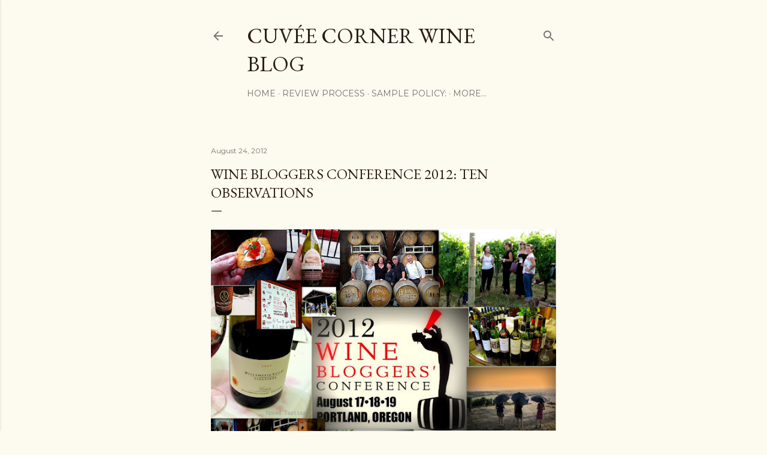

--- FILE ---
content_type: text/html; charset=UTF-8
request_url: https://cuveecorner.blogspot.com/2012/08/wine-bloggers-conference-2012-ten.html
body_size: 65196
content:
<!DOCTYPE html>
<html dir='ltr' xmlns='http://www.w3.org/1999/xhtml' xmlns:b='http://www.google.com/2005/gml/b' xmlns:data='http://www.google.com/2005/gml/data' xmlns:expr='http://www.google.com/2005/gml/expr'>
<head>
<!-- Global Site Tag (gtag.js) - Google Analytics -->
<script async='async' src='https://www.googletagmanager.com/gtag/js?id=GA_TRACKING_ID'></script>
<script>
  window.dataLayer = window.dataLayer || [];
  function gtag(){dataLayer.push(arguments);}
  gtag('js', new Date());

  gtag('config', 'GA_TRACKING_ID');
</script>
<meta content='width=device-width, initial-scale=1' name='viewport'/>
<title>Wine Bloggers Conference 2012: Ten Observations</title>
<meta content='text/html; charset=UTF-8' http-equiv='Content-Type'/>
<!-- Chrome, Firefox OS and Opera -->
<meta content='#fdfaf0' name='theme-color'/>
<!-- Windows Phone -->
<meta content='#fdfaf0' name='msapplication-navbutton-color'/>
<meta content='blogger' name='generator'/>
<link href='https://cuveecorner.blogspot.com/favicon.ico' rel='icon' type='image/x-icon'/>
<link href='http://cuveecorner.blogspot.com/2012/08/wine-bloggers-conference-2012-ten.html' rel='canonical'/>
<link rel="alternate" type="application/atom+xml" title="Cuvée Corner Wine Blog  - Atom" href="https://cuveecorner.blogspot.com/feeds/posts/default" />
<link rel="alternate" type="application/rss+xml" title="Cuvée Corner Wine Blog  - RSS" href="https://cuveecorner.blogspot.com/feeds/posts/default?alt=rss" />
<link rel="service.post" type="application/atom+xml" title="Cuvée Corner Wine Blog  - Atom" href="https://www.blogger.com/feeds/4819914291670678530/posts/default" />

<link rel="alternate" type="application/atom+xml" title="Cuvée Corner Wine Blog  - Atom" href="https://cuveecorner.blogspot.com/feeds/7524619223887191340/comments/default" />
<!--Can't find substitution for tag [blog.ieCssRetrofitLinks]-->
<link href='https://blogger.googleusercontent.com/img/b/R29vZ2xl/AVvXsEjcC76oc1ZKMiiTyHun6nAxOAHHyaexuEAwQmda0oO48xGDDMF70hPRlDj9cMwPfyPQM-N-5Q9jXzl_BAwyxLPkFvU2CHiUId7cOtvJeVyCeABj-3DBazuXu8PJ39nLFX2fw6S0ifV-dg5C/s640/Oregon+Wine+Bloggers+Conference+2012.jpg' rel='image_src'/>
<meta content='http://cuveecorner.blogspot.com/2012/08/wine-bloggers-conference-2012-ten.html' property='og:url'/>
<meta content='Wine Bloggers Conference 2012: Ten Observations' property='og:title'/>
<meta content='Cuvée Corner &gt; &quot;The intersection of where great wine meets reasonable prices&quot; cheers!' property='og:description'/>
<meta content='https://blogger.googleusercontent.com/img/b/R29vZ2xl/AVvXsEjcC76oc1ZKMiiTyHun6nAxOAHHyaexuEAwQmda0oO48xGDDMF70hPRlDj9cMwPfyPQM-N-5Q9jXzl_BAwyxLPkFvU2CHiUId7cOtvJeVyCeABj-3DBazuXu8PJ39nLFX2fw6S0ifV-dg5C/w1200-h630-p-k-no-nu/Oregon+Wine+Bloggers+Conference+2012.jpg' property='og:image'/>
<style type='text/css'>@font-face{font-family:'EB Garamond';font-style:normal;font-weight:400;font-display:swap;src:url(//fonts.gstatic.com/s/ebgaramond/v32/SlGDmQSNjdsmc35JDF1K5E55YMjF_7DPuGi-6_RkCY9_WamXgHlIbvw.woff2)format('woff2');unicode-range:U+0460-052F,U+1C80-1C8A,U+20B4,U+2DE0-2DFF,U+A640-A69F,U+FE2E-FE2F;}@font-face{font-family:'EB Garamond';font-style:normal;font-weight:400;font-display:swap;src:url(//fonts.gstatic.com/s/ebgaramond/v32/SlGDmQSNjdsmc35JDF1K5E55YMjF_7DPuGi-6_RkAI9_WamXgHlIbvw.woff2)format('woff2');unicode-range:U+0301,U+0400-045F,U+0490-0491,U+04B0-04B1,U+2116;}@font-face{font-family:'EB Garamond';font-style:normal;font-weight:400;font-display:swap;src:url(//fonts.gstatic.com/s/ebgaramond/v32/SlGDmQSNjdsmc35JDF1K5E55YMjF_7DPuGi-6_RkCI9_WamXgHlIbvw.woff2)format('woff2');unicode-range:U+1F00-1FFF;}@font-face{font-family:'EB Garamond';font-style:normal;font-weight:400;font-display:swap;src:url(//fonts.gstatic.com/s/ebgaramond/v32/SlGDmQSNjdsmc35JDF1K5E55YMjF_7DPuGi-6_RkB49_WamXgHlIbvw.woff2)format('woff2');unicode-range:U+0370-0377,U+037A-037F,U+0384-038A,U+038C,U+038E-03A1,U+03A3-03FF;}@font-face{font-family:'EB Garamond';font-style:normal;font-weight:400;font-display:swap;src:url(//fonts.gstatic.com/s/ebgaramond/v32/SlGDmQSNjdsmc35JDF1K5E55YMjF_7DPuGi-6_RkC49_WamXgHlIbvw.woff2)format('woff2');unicode-range:U+0102-0103,U+0110-0111,U+0128-0129,U+0168-0169,U+01A0-01A1,U+01AF-01B0,U+0300-0301,U+0303-0304,U+0308-0309,U+0323,U+0329,U+1EA0-1EF9,U+20AB;}@font-face{font-family:'EB Garamond';font-style:normal;font-weight:400;font-display:swap;src:url(//fonts.gstatic.com/s/ebgaramond/v32/SlGDmQSNjdsmc35JDF1K5E55YMjF_7DPuGi-6_RkCo9_WamXgHlIbvw.woff2)format('woff2');unicode-range:U+0100-02BA,U+02BD-02C5,U+02C7-02CC,U+02CE-02D7,U+02DD-02FF,U+0304,U+0308,U+0329,U+1D00-1DBF,U+1E00-1E9F,U+1EF2-1EFF,U+2020,U+20A0-20AB,U+20AD-20C0,U+2113,U+2C60-2C7F,U+A720-A7FF;}@font-face{font-family:'EB Garamond';font-style:normal;font-weight:400;font-display:swap;src:url(//fonts.gstatic.com/s/ebgaramond/v32/SlGDmQSNjdsmc35JDF1K5E55YMjF_7DPuGi-6_RkBI9_WamXgHlI.woff2)format('woff2');unicode-range:U+0000-00FF,U+0131,U+0152-0153,U+02BB-02BC,U+02C6,U+02DA,U+02DC,U+0304,U+0308,U+0329,U+2000-206F,U+20AC,U+2122,U+2191,U+2193,U+2212,U+2215,U+FEFF,U+FFFD;}@font-face{font-family:'Lora';font-style:normal;font-weight:400;font-display:swap;src:url(//fonts.gstatic.com/s/lora/v37/0QI6MX1D_JOuGQbT0gvTJPa787weuxJMkq18ndeYxZ2JTg.woff2)format('woff2');unicode-range:U+0460-052F,U+1C80-1C8A,U+20B4,U+2DE0-2DFF,U+A640-A69F,U+FE2E-FE2F;}@font-face{font-family:'Lora';font-style:normal;font-weight:400;font-display:swap;src:url(//fonts.gstatic.com/s/lora/v37/0QI6MX1D_JOuGQbT0gvTJPa787weuxJFkq18ndeYxZ2JTg.woff2)format('woff2');unicode-range:U+0301,U+0400-045F,U+0490-0491,U+04B0-04B1,U+2116;}@font-face{font-family:'Lora';font-style:normal;font-weight:400;font-display:swap;src:url(//fonts.gstatic.com/s/lora/v37/0QI6MX1D_JOuGQbT0gvTJPa787weuxI9kq18ndeYxZ2JTg.woff2)format('woff2');unicode-range:U+0302-0303,U+0305,U+0307-0308,U+0310,U+0312,U+0315,U+031A,U+0326-0327,U+032C,U+032F-0330,U+0332-0333,U+0338,U+033A,U+0346,U+034D,U+0391-03A1,U+03A3-03A9,U+03B1-03C9,U+03D1,U+03D5-03D6,U+03F0-03F1,U+03F4-03F5,U+2016-2017,U+2034-2038,U+203C,U+2040,U+2043,U+2047,U+2050,U+2057,U+205F,U+2070-2071,U+2074-208E,U+2090-209C,U+20D0-20DC,U+20E1,U+20E5-20EF,U+2100-2112,U+2114-2115,U+2117-2121,U+2123-214F,U+2190,U+2192,U+2194-21AE,U+21B0-21E5,U+21F1-21F2,U+21F4-2211,U+2213-2214,U+2216-22FF,U+2308-230B,U+2310,U+2319,U+231C-2321,U+2336-237A,U+237C,U+2395,U+239B-23B7,U+23D0,U+23DC-23E1,U+2474-2475,U+25AF,U+25B3,U+25B7,U+25BD,U+25C1,U+25CA,U+25CC,U+25FB,U+266D-266F,U+27C0-27FF,U+2900-2AFF,U+2B0E-2B11,U+2B30-2B4C,U+2BFE,U+3030,U+FF5B,U+FF5D,U+1D400-1D7FF,U+1EE00-1EEFF;}@font-face{font-family:'Lora';font-style:normal;font-weight:400;font-display:swap;src:url(//fonts.gstatic.com/s/lora/v37/0QI6MX1D_JOuGQbT0gvTJPa787weuxIvkq18ndeYxZ2JTg.woff2)format('woff2');unicode-range:U+0001-000C,U+000E-001F,U+007F-009F,U+20DD-20E0,U+20E2-20E4,U+2150-218F,U+2190,U+2192,U+2194-2199,U+21AF,U+21E6-21F0,U+21F3,U+2218-2219,U+2299,U+22C4-22C6,U+2300-243F,U+2440-244A,U+2460-24FF,U+25A0-27BF,U+2800-28FF,U+2921-2922,U+2981,U+29BF,U+29EB,U+2B00-2BFF,U+4DC0-4DFF,U+FFF9-FFFB,U+10140-1018E,U+10190-1019C,U+101A0,U+101D0-101FD,U+102E0-102FB,U+10E60-10E7E,U+1D2C0-1D2D3,U+1D2E0-1D37F,U+1F000-1F0FF,U+1F100-1F1AD,U+1F1E6-1F1FF,U+1F30D-1F30F,U+1F315,U+1F31C,U+1F31E,U+1F320-1F32C,U+1F336,U+1F378,U+1F37D,U+1F382,U+1F393-1F39F,U+1F3A7-1F3A8,U+1F3AC-1F3AF,U+1F3C2,U+1F3C4-1F3C6,U+1F3CA-1F3CE,U+1F3D4-1F3E0,U+1F3ED,U+1F3F1-1F3F3,U+1F3F5-1F3F7,U+1F408,U+1F415,U+1F41F,U+1F426,U+1F43F,U+1F441-1F442,U+1F444,U+1F446-1F449,U+1F44C-1F44E,U+1F453,U+1F46A,U+1F47D,U+1F4A3,U+1F4B0,U+1F4B3,U+1F4B9,U+1F4BB,U+1F4BF,U+1F4C8-1F4CB,U+1F4D6,U+1F4DA,U+1F4DF,U+1F4E3-1F4E6,U+1F4EA-1F4ED,U+1F4F7,U+1F4F9-1F4FB,U+1F4FD-1F4FE,U+1F503,U+1F507-1F50B,U+1F50D,U+1F512-1F513,U+1F53E-1F54A,U+1F54F-1F5FA,U+1F610,U+1F650-1F67F,U+1F687,U+1F68D,U+1F691,U+1F694,U+1F698,U+1F6AD,U+1F6B2,U+1F6B9-1F6BA,U+1F6BC,U+1F6C6-1F6CF,U+1F6D3-1F6D7,U+1F6E0-1F6EA,U+1F6F0-1F6F3,U+1F6F7-1F6FC,U+1F700-1F7FF,U+1F800-1F80B,U+1F810-1F847,U+1F850-1F859,U+1F860-1F887,U+1F890-1F8AD,U+1F8B0-1F8BB,U+1F8C0-1F8C1,U+1F900-1F90B,U+1F93B,U+1F946,U+1F984,U+1F996,U+1F9E9,U+1FA00-1FA6F,U+1FA70-1FA7C,U+1FA80-1FA89,U+1FA8F-1FAC6,U+1FACE-1FADC,U+1FADF-1FAE9,U+1FAF0-1FAF8,U+1FB00-1FBFF;}@font-face{font-family:'Lora';font-style:normal;font-weight:400;font-display:swap;src:url(//fonts.gstatic.com/s/lora/v37/0QI6MX1D_JOuGQbT0gvTJPa787weuxJOkq18ndeYxZ2JTg.woff2)format('woff2');unicode-range:U+0102-0103,U+0110-0111,U+0128-0129,U+0168-0169,U+01A0-01A1,U+01AF-01B0,U+0300-0301,U+0303-0304,U+0308-0309,U+0323,U+0329,U+1EA0-1EF9,U+20AB;}@font-face{font-family:'Lora';font-style:normal;font-weight:400;font-display:swap;src:url(//fonts.gstatic.com/s/lora/v37/0QI6MX1D_JOuGQbT0gvTJPa787weuxJPkq18ndeYxZ2JTg.woff2)format('woff2');unicode-range:U+0100-02BA,U+02BD-02C5,U+02C7-02CC,U+02CE-02D7,U+02DD-02FF,U+0304,U+0308,U+0329,U+1D00-1DBF,U+1E00-1E9F,U+1EF2-1EFF,U+2020,U+20A0-20AB,U+20AD-20C0,U+2113,U+2C60-2C7F,U+A720-A7FF;}@font-face{font-family:'Lora';font-style:normal;font-weight:400;font-display:swap;src:url(//fonts.gstatic.com/s/lora/v37/0QI6MX1D_JOuGQbT0gvTJPa787weuxJBkq18ndeYxZ0.woff2)format('woff2');unicode-range:U+0000-00FF,U+0131,U+0152-0153,U+02BB-02BC,U+02C6,U+02DA,U+02DC,U+0304,U+0308,U+0329,U+2000-206F,U+20AC,U+2122,U+2191,U+2193,U+2212,U+2215,U+FEFF,U+FFFD;}@font-face{font-family:'Montserrat';font-style:normal;font-weight:400;font-display:swap;src:url(//fonts.gstatic.com/s/montserrat/v31/JTUSjIg1_i6t8kCHKm459WRhyyTh89ZNpQ.woff2)format('woff2');unicode-range:U+0460-052F,U+1C80-1C8A,U+20B4,U+2DE0-2DFF,U+A640-A69F,U+FE2E-FE2F;}@font-face{font-family:'Montserrat';font-style:normal;font-weight:400;font-display:swap;src:url(//fonts.gstatic.com/s/montserrat/v31/JTUSjIg1_i6t8kCHKm459W1hyyTh89ZNpQ.woff2)format('woff2');unicode-range:U+0301,U+0400-045F,U+0490-0491,U+04B0-04B1,U+2116;}@font-face{font-family:'Montserrat';font-style:normal;font-weight:400;font-display:swap;src:url(//fonts.gstatic.com/s/montserrat/v31/JTUSjIg1_i6t8kCHKm459WZhyyTh89ZNpQ.woff2)format('woff2');unicode-range:U+0102-0103,U+0110-0111,U+0128-0129,U+0168-0169,U+01A0-01A1,U+01AF-01B0,U+0300-0301,U+0303-0304,U+0308-0309,U+0323,U+0329,U+1EA0-1EF9,U+20AB;}@font-face{font-family:'Montserrat';font-style:normal;font-weight:400;font-display:swap;src:url(//fonts.gstatic.com/s/montserrat/v31/JTUSjIg1_i6t8kCHKm459WdhyyTh89ZNpQ.woff2)format('woff2');unicode-range:U+0100-02BA,U+02BD-02C5,U+02C7-02CC,U+02CE-02D7,U+02DD-02FF,U+0304,U+0308,U+0329,U+1D00-1DBF,U+1E00-1E9F,U+1EF2-1EFF,U+2020,U+20A0-20AB,U+20AD-20C0,U+2113,U+2C60-2C7F,U+A720-A7FF;}@font-face{font-family:'Montserrat';font-style:normal;font-weight:400;font-display:swap;src:url(//fonts.gstatic.com/s/montserrat/v31/JTUSjIg1_i6t8kCHKm459WlhyyTh89Y.woff2)format('woff2');unicode-range:U+0000-00FF,U+0131,U+0152-0153,U+02BB-02BC,U+02C6,U+02DA,U+02DC,U+0304,U+0308,U+0329,U+2000-206F,U+20AC,U+2122,U+2191,U+2193,U+2212,U+2215,U+FEFF,U+FFFD;}@font-face{font-family:'Montserrat';font-style:normal;font-weight:700;font-display:swap;src:url(//fonts.gstatic.com/s/montserrat/v31/JTUSjIg1_i6t8kCHKm459WRhyyTh89ZNpQ.woff2)format('woff2');unicode-range:U+0460-052F,U+1C80-1C8A,U+20B4,U+2DE0-2DFF,U+A640-A69F,U+FE2E-FE2F;}@font-face{font-family:'Montserrat';font-style:normal;font-weight:700;font-display:swap;src:url(//fonts.gstatic.com/s/montserrat/v31/JTUSjIg1_i6t8kCHKm459W1hyyTh89ZNpQ.woff2)format('woff2');unicode-range:U+0301,U+0400-045F,U+0490-0491,U+04B0-04B1,U+2116;}@font-face{font-family:'Montserrat';font-style:normal;font-weight:700;font-display:swap;src:url(//fonts.gstatic.com/s/montserrat/v31/JTUSjIg1_i6t8kCHKm459WZhyyTh89ZNpQ.woff2)format('woff2');unicode-range:U+0102-0103,U+0110-0111,U+0128-0129,U+0168-0169,U+01A0-01A1,U+01AF-01B0,U+0300-0301,U+0303-0304,U+0308-0309,U+0323,U+0329,U+1EA0-1EF9,U+20AB;}@font-face{font-family:'Montserrat';font-style:normal;font-weight:700;font-display:swap;src:url(//fonts.gstatic.com/s/montserrat/v31/JTUSjIg1_i6t8kCHKm459WdhyyTh89ZNpQ.woff2)format('woff2');unicode-range:U+0100-02BA,U+02BD-02C5,U+02C7-02CC,U+02CE-02D7,U+02DD-02FF,U+0304,U+0308,U+0329,U+1D00-1DBF,U+1E00-1E9F,U+1EF2-1EFF,U+2020,U+20A0-20AB,U+20AD-20C0,U+2113,U+2C60-2C7F,U+A720-A7FF;}@font-face{font-family:'Montserrat';font-style:normal;font-weight:700;font-display:swap;src:url(//fonts.gstatic.com/s/montserrat/v31/JTUSjIg1_i6t8kCHKm459WlhyyTh89Y.woff2)format('woff2');unicode-range:U+0000-00FF,U+0131,U+0152-0153,U+02BB-02BC,U+02C6,U+02DA,U+02DC,U+0304,U+0308,U+0329,U+2000-206F,U+20AC,U+2122,U+2191,U+2193,U+2212,U+2215,U+FEFF,U+FFFD;}</style>
<style id='page-skin-1' type='text/css'><!--
/*! normalize.css v3.0.1 | MIT License | git.io/normalize */html{font-family:sans-serif;-ms-text-size-adjust:100%;-webkit-text-size-adjust:100%}body{margin:0}article,aside,details,figcaption,figure,footer,header,hgroup,main,nav,section,summary{display:block}audio,canvas,progress,video{display:inline-block;vertical-align:baseline}audio:not([controls]){display:none;height:0}[hidden],template{display:none}a{background:transparent}a:active,a:hover{outline:0}abbr[title]{border-bottom:1px dotted}b,strong{font-weight:bold}dfn{font-style:italic}h1{font-size:2em;margin:.67em 0}mark{background:#ff0;color:#000}small{font-size:80%}sub,sup{font-size:75%;line-height:0;position:relative;vertical-align:baseline}sup{top:-0.5em}sub{bottom:-0.25em}img{border:0}svg:not(:root){overflow:hidden}figure{margin:1em 40px}hr{-moz-box-sizing:content-box;box-sizing:content-box;height:0}pre{overflow:auto}code,kbd,pre,samp{font-family:monospace,monospace;font-size:1em}button,input,optgroup,select,textarea{color:inherit;font:inherit;margin:0}button{overflow:visible}button,select{text-transform:none}button,html input[type="button"],input[type="reset"],input[type="submit"]{-webkit-appearance:button;cursor:pointer}button[disabled],html input[disabled]{cursor:default}button::-moz-focus-inner,input::-moz-focus-inner{border:0;padding:0}input{line-height:normal}input[type="checkbox"],input[type="radio"]{box-sizing:border-box;padding:0}input[type="number"]::-webkit-inner-spin-button,input[type="number"]::-webkit-outer-spin-button{height:auto}input[type="search"]{-webkit-appearance:textfield;-moz-box-sizing:content-box;-webkit-box-sizing:content-box;box-sizing:content-box}input[type="search"]::-webkit-search-cancel-button,input[type="search"]::-webkit-search-decoration{-webkit-appearance:none}fieldset{border:1px solid #c0c0c0;margin:0 2px;padding:.35em .625em .75em}legend{border:0;padding:0}textarea{overflow:auto}optgroup{font-weight:bold}table{border-collapse:collapse;border-spacing:0}td,th{padding:0}
/*!************************************************
* Blogger Template Style
* Name: Soho
**************************************************/
body{
overflow-wrap:break-word;
word-break:break-word;
word-wrap:break-word
}
.hidden{
display:none
}
.invisible{
visibility:hidden
}
.container::after,.float-container::after{
clear:both;
content:'';
display:table
}
.clearboth{
clear:both
}
#comments .comment .comment-actions,.subscribe-popup .FollowByEmail .follow-by-email-submit{
background:0 0;
border:0;
box-shadow:none;
color:#a93e33;
cursor:pointer;
font-size:14px;
font-weight:700;
outline:0;
text-decoration:none;
text-transform:uppercase;
width:auto
}
.dim-overlay{
background-color:rgba(0,0,0,.54);
height:100vh;
left:0;
position:fixed;
top:0;
width:100%
}
#sharing-dim-overlay{
background-color:transparent
}
input::-ms-clear{
display:none
}
.blogger-logo,.svg-icon-24.blogger-logo{
fill:#ff9800;
opacity:1
}
.loading-spinner-large{
-webkit-animation:mspin-rotate 1.568s infinite linear;
animation:mspin-rotate 1.568s infinite linear;
height:48px;
overflow:hidden;
position:absolute;
width:48px;
z-index:200
}
.loading-spinner-large>div{
-webkit-animation:mspin-revrot 5332ms infinite steps(4);
animation:mspin-revrot 5332ms infinite steps(4)
}
.loading-spinner-large>div>div{
-webkit-animation:mspin-singlecolor-large-film 1333ms infinite steps(81);
animation:mspin-singlecolor-large-film 1333ms infinite steps(81);
background-size:100%;
height:48px;
width:3888px
}
.mspin-black-large>div>div,.mspin-grey_54-large>div>div{
background-image:url(https://www.blogblog.com/indie/mspin_black_large.svg)
}
.mspin-white-large>div>div{
background-image:url(https://www.blogblog.com/indie/mspin_white_large.svg)
}
.mspin-grey_54-large{
opacity:.54
}
@-webkit-keyframes mspin-singlecolor-large-film{
from{
-webkit-transform:translateX(0);
transform:translateX(0)
}
to{
-webkit-transform:translateX(-3888px);
transform:translateX(-3888px)
}
}
@keyframes mspin-singlecolor-large-film{
from{
-webkit-transform:translateX(0);
transform:translateX(0)
}
to{
-webkit-transform:translateX(-3888px);
transform:translateX(-3888px)
}
}
@-webkit-keyframes mspin-rotate{
from{
-webkit-transform:rotate(0);
transform:rotate(0)
}
to{
-webkit-transform:rotate(360deg);
transform:rotate(360deg)
}
}
@keyframes mspin-rotate{
from{
-webkit-transform:rotate(0);
transform:rotate(0)
}
to{
-webkit-transform:rotate(360deg);
transform:rotate(360deg)
}
}
@-webkit-keyframes mspin-revrot{
from{
-webkit-transform:rotate(0);
transform:rotate(0)
}
to{
-webkit-transform:rotate(-360deg);
transform:rotate(-360deg)
}
}
@keyframes mspin-revrot{
from{
-webkit-transform:rotate(0);
transform:rotate(0)
}
to{
-webkit-transform:rotate(-360deg);
transform:rotate(-360deg)
}
}
.skip-navigation{
background-color:#fff;
box-sizing:border-box;
color:#000;
display:block;
height:0;
left:0;
line-height:50px;
overflow:hidden;
padding-top:0;
position:fixed;
text-align:center;
top:0;
-webkit-transition:box-shadow .3s,height .3s,padding-top .3s;
transition:box-shadow .3s,height .3s,padding-top .3s;
width:100%;
z-index:900
}
.skip-navigation:focus{
box-shadow:0 4px 5px 0 rgba(0,0,0,.14),0 1px 10px 0 rgba(0,0,0,.12),0 2px 4px -1px rgba(0,0,0,.2);
height:50px
}
#main{
outline:0
}
.main-heading{
position:absolute;
clip:rect(1px,1px,1px,1px);
padding:0;
border:0;
height:1px;
width:1px;
overflow:hidden
}
.Attribution{
margin-top:1em;
text-align:center
}
.Attribution .blogger img,.Attribution .blogger svg{
vertical-align:bottom
}
.Attribution .blogger img{
margin-right:.5em
}
.Attribution div{
line-height:24px;
margin-top:.5em
}
.Attribution .copyright,.Attribution .image-attribution{
font-size:.7em;
margin-top:1.5em
}
.BLOG_mobile_video_class{
display:none
}
.bg-photo{
background-attachment:scroll!important
}
body .CSS_LIGHTBOX{
z-index:900
}
.extendable .show-less,.extendable .show-more{
border-color:#a93e33;
color:#a93e33;
margin-top:8px
}
.extendable .show-less.hidden,.extendable .show-more.hidden{
display:none
}
.inline-ad{
display:none;
max-width:100%;
overflow:hidden
}
.adsbygoogle{
display:block
}
#cookieChoiceInfo{
bottom:0;
top:auto
}
iframe.b-hbp-video{
border:0
}
.post-body img{
max-width:100%
}
.post-body iframe{
max-width:100%
}
.post-body a[imageanchor="1"]{
display:inline-block
}
.byline{
margin-right:1em
}
.byline:last-child{
margin-right:0
}
.link-copied-dialog{
max-width:520px;
outline:0
}
.link-copied-dialog .modal-dialog-buttons{
margin-top:8px
}
.link-copied-dialog .goog-buttonset-default{
background:0 0;
border:0
}
.link-copied-dialog .goog-buttonset-default:focus{
outline:0
}
.paging-control-container{
margin-bottom:16px
}
.paging-control-container .paging-control{
display:inline-block
}
.paging-control-container .comment-range-text::after,.paging-control-container .paging-control{
color:#a93e33
}
.paging-control-container .comment-range-text,.paging-control-container .paging-control{
margin-right:8px
}
.paging-control-container .comment-range-text::after,.paging-control-container .paging-control::after{
content:'\00B7';
cursor:default;
padding-left:8px;
pointer-events:none
}
.paging-control-container .comment-range-text:last-child::after,.paging-control-container .paging-control:last-child::after{
content:none
}
.byline.reactions iframe{
height:20px
}
.b-notification{
color:#000;
background-color:#fff;
border-bottom:solid 1px #000;
box-sizing:border-box;
padding:16px 32px;
text-align:center
}
.b-notification.visible{
-webkit-transition:margin-top .3s cubic-bezier(.4,0,.2,1);
transition:margin-top .3s cubic-bezier(.4,0,.2,1)
}
.b-notification.invisible{
position:absolute
}
.b-notification-close{
position:absolute;
right:8px;
top:8px
}
.no-posts-message{
line-height:40px;
text-align:center
}
@media screen and (max-width:1297px){
body.item-view .post-body a[imageanchor="1"][style*="float: left;"],body.item-view .post-body a[imageanchor="1"][style*="float: right;"]{
float:none!important;
clear:none!important
}
body.item-view .post-body a[imageanchor="1"] img{
display:block;
height:auto;
margin:0 auto
}
body.item-view .post-body>.separator:first-child>a[imageanchor="1"]:first-child{
margin-top:20px
}
.post-body a[imageanchor]{
display:block
}
body.item-view .post-body a[imageanchor="1"]{
margin-left:0!important;
margin-right:0!important
}
body.item-view .post-body a[imageanchor="1"]+a[imageanchor="1"]{
margin-top:16px
}
}
.item-control{
display:none
}
#comments{
border-top:1px dashed rgba(0,0,0,.54);
margin-top:20px;
padding:20px
}
#comments .comment-thread ol{
margin:0;
padding-left:0;
padding-left:0
}
#comments .comment .comment-replybox-single,#comments .comment-thread .comment-replies{
margin-left:60px
}
#comments .comment-thread .thread-count{
display:none
}
#comments .comment{
list-style-type:none;
padding:0 0 30px;
position:relative
}
#comments .comment .comment{
padding-bottom:8px
}
.comment .avatar-image-container{
position:absolute
}
.comment .avatar-image-container img{
border-radius:50%
}
.avatar-image-container svg,.comment .avatar-image-container .avatar-icon{
border-radius:50%;
border:solid 1px #000000;
box-sizing:border-box;
fill:#000000;
height:35px;
margin:0;
padding:7px;
width:35px
}
.comment .comment-block{
margin-top:10px;
margin-left:60px;
padding-bottom:0
}
#comments .comment-author-header-wrapper{
margin-left:40px
}
#comments .comment .thread-expanded .comment-block{
padding-bottom:20px
}
#comments .comment .comment-header .user,#comments .comment .comment-header .user a{
color:#000000;
font-style:normal;
font-weight:700
}
#comments .comment .comment-actions{
bottom:0;
margin-bottom:15px;
position:absolute
}
#comments .comment .comment-actions>*{
margin-right:8px
}
#comments .comment .comment-header .datetime{
bottom:0;
color:rgba(0, 0, 0, 0.54);
display:inline-block;
font-size:13px;
font-style:italic;
margin-left:8px
}
#comments .comment .comment-footer .comment-timestamp a,#comments .comment .comment-header .datetime a{
color:rgba(0, 0, 0, 0.54)
}
#comments .comment .comment-content,.comment .comment-body{
margin-top:12px;
word-break:break-word
}
.comment-body{
margin-bottom:12px
}
#comments.embed[data-num-comments="0"]{
border:0;
margin-top:0;
padding-top:0
}
#comments.embed[data-num-comments="0"] #comment-post-message,#comments.embed[data-num-comments="0"] div.comment-form>p,#comments.embed[data-num-comments="0"] p.comment-footer{
display:none
}
#comment-editor-src{
display:none
}
.comments .comments-content .loadmore.loaded{
max-height:0;
opacity:0;
overflow:hidden
}
.extendable .remaining-items{
height:0;
overflow:hidden;
-webkit-transition:height .3s cubic-bezier(.4,0,.2,1);
transition:height .3s cubic-bezier(.4,0,.2,1)
}
.extendable .remaining-items.expanded{
height:auto
}
.svg-icon-24,.svg-icon-24-button{
cursor:pointer;
height:24px;
width:24px;
min-width:24px
}
.touch-icon{
margin:-12px;
padding:12px
}
.touch-icon:active,.touch-icon:focus{
background-color:rgba(153,153,153,.4);
border-radius:50%
}
svg:not(:root).touch-icon{
overflow:visible
}
html[dir=rtl] .rtl-reversible-icon{
-webkit-transform:scaleX(-1);
-ms-transform:scaleX(-1);
transform:scaleX(-1)
}
.svg-icon-24-button,.touch-icon-button{
background:0 0;
border:0;
margin:0;
outline:0;
padding:0
}
.touch-icon-button .touch-icon:active,.touch-icon-button .touch-icon:focus{
background-color:transparent
}
.touch-icon-button:active .touch-icon,.touch-icon-button:focus .touch-icon{
background-color:rgba(153,153,153,.4);
border-radius:50%
}
.Profile .default-avatar-wrapper .avatar-icon{
border-radius:50%;
border:solid 1px #000000;
box-sizing:border-box;
fill:#000000;
margin:0
}
.Profile .individual .default-avatar-wrapper .avatar-icon{
padding:25px
}
.Profile .individual .avatar-icon,.Profile .individual .profile-img{
height:120px;
width:120px
}
.Profile .team .default-avatar-wrapper .avatar-icon{
padding:8px
}
.Profile .team .avatar-icon,.Profile .team .default-avatar-wrapper,.Profile .team .profile-img{
height:40px;
width:40px
}
.snippet-container{
margin:0;
position:relative;
overflow:hidden
}
.snippet-fade{
bottom:0;
box-sizing:border-box;
position:absolute;
width:96px
}
.snippet-fade{
right:0
}
.snippet-fade:after{
content:'\2026'
}
.snippet-fade:after{
float:right
}
.centered-top-container.sticky{
left:0;
position:fixed;
right:0;
top:0;
width:auto;
z-index:50;
-webkit-transition-property:opacity,-webkit-transform;
transition-property:opacity,-webkit-transform;
transition-property:transform,opacity;
transition-property:transform,opacity,-webkit-transform;
-webkit-transition-duration:.2s;
transition-duration:.2s;
-webkit-transition-timing-function:cubic-bezier(.4,0,.2,1);
transition-timing-function:cubic-bezier(.4,0,.2,1)
}
.centered-top-placeholder{
display:none
}
.collapsed-header .centered-top-placeholder{
display:block
}
.centered-top-container .Header .replaced h1,.centered-top-placeholder .Header .replaced h1{
display:none
}
.centered-top-container.sticky .Header .replaced h1{
display:block
}
.centered-top-container.sticky .Header .header-widget{
background:0 0
}
.centered-top-container.sticky .Header .header-image-wrapper{
display:none
}
.centered-top-container img,.centered-top-placeholder img{
max-width:100%
}
.collapsible{
-webkit-transition:height .3s cubic-bezier(.4,0,.2,1);
transition:height .3s cubic-bezier(.4,0,.2,1)
}
.collapsible,.collapsible>summary{
display:block;
overflow:hidden
}
.collapsible>:not(summary){
display:none
}
.collapsible[open]>:not(summary){
display:block
}
.collapsible:focus,.collapsible>summary:focus{
outline:0
}
.collapsible>summary{
cursor:pointer;
display:block;
padding:0
}
.collapsible:focus>summary,.collapsible>summary:focus{
background-color:transparent
}
.collapsible>summary::-webkit-details-marker{
display:none
}
.collapsible-title{
-webkit-box-align:center;
-webkit-align-items:center;
-ms-flex-align:center;
align-items:center;
display:-webkit-box;
display:-webkit-flex;
display:-ms-flexbox;
display:flex
}
.collapsible-title .title{
-webkit-box-flex:1;
-webkit-flex:1 1 auto;
-ms-flex:1 1 auto;
flex:1 1 auto;
-webkit-box-ordinal-group:1;
-webkit-order:0;
-ms-flex-order:0;
order:0;
overflow:hidden;
text-overflow:ellipsis;
white-space:nowrap
}
.collapsible-title .chevron-down,.collapsible[open] .collapsible-title .chevron-up{
display:block
}
.collapsible-title .chevron-up,.collapsible[open] .collapsible-title .chevron-down{
display:none
}
.flat-button{
cursor:pointer;
display:inline-block;
font-weight:700;
text-transform:uppercase;
border-radius:2px;
padding:8px;
margin:-8px
}
.flat-icon-button{
background:0 0;
border:0;
margin:0;
outline:0;
padding:0;
margin:-12px;
padding:12px;
cursor:pointer;
box-sizing:content-box;
display:inline-block;
line-height:0
}
.flat-icon-button,.flat-icon-button .splash-wrapper{
border-radius:50%
}
.flat-icon-button .splash.animate{
-webkit-animation-duration:.3s;
animation-duration:.3s
}
.overflowable-container{
max-height:28px;
overflow:hidden;
position:relative
}
.overflow-button{
cursor:pointer
}
#overflowable-dim-overlay{
background:0 0
}
.overflow-popup{
box-shadow:0 2px 2px 0 rgba(0,0,0,.14),0 3px 1px -2px rgba(0,0,0,.2),0 1px 5px 0 rgba(0,0,0,.12);
background-color:#fdfaf0;
left:0;
max-width:calc(100% - 32px);
position:absolute;
top:0;
visibility:hidden;
z-index:101
}
.overflow-popup ul{
list-style:none
}
.overflow-popup .tabs li,.overflow-popup li{
display:block;
height:auto
}
.overflow-popup .tabs li{
padding-left:0;
padding-right:0
}
.overflow-button.hidden,.overflow-popup .tabs li.hidden,.overflow-popup li.hidden{
display:none
}
.search{
display:-webkit-box;
display:-webkit-flex;
display:-ms-flexbox;
display:flex;
line-height:24px;
width:24px
}
.search.focused{
width:100%
}
.search.focused .section{
width:100%
}
.search form{
z-index:101
}
.search h3{
display:none
}
.search form{
display:-webkit-box;
display:-webkit-flex;
display:-ms-flexbox;
display:flex;
-webkit-box-flex:1;
-webkit-flex:1 0 0;
-ms-flex:1 0 0px;
flex:1 0 0;
border-bottom:solid 1px transparent;
padding-bottom:8px
}
.search form>*{
display:none
}
.search.focused form>*{
display:block
}
.search .search-input label{
display:none
}
.centered-top-placeholder.cloned .search form{
z-index:30
}
.search.focused form{
border-color:rgba(0, 0, 0, 0.54);
position:relative;
width:auto
}
.collapsed-header .centered-top-container .search.focused form{
border-bottom-color:transparent
}
.search-expand{
-webkit-box-flex:0;
-webkit-flex:0 0 auto;
-ms-flex:0 0 auto;
flex:0 0 auto
}
.search-expand-text{
display:none
}
.search-close{
display:inline;
vertical-align:middle
}
.search-input{
-webkit-box-flex:1;
-webkit-flex:1 0 1px;
-ms-flex:1 0 1px;
flex:1 0 1px
}
.search-input input{
background:0 0;
border:0;
box-sizing:border-box;
color:rgba(0, 0, 0, 0.54);
display:inline-block;
outline:0;
width:calc(100% - 48px)
}
.search-input input.no-cursor{
color:transparent;
text-shadow:0 0 0 rgba(0, 0, 0, 0.54)
}
.collapsed-header .centered-top-container .search-action,.collapsed-header .centered-top-container .search-input input{
color:rgba(0, 0, 0, 0.54)
}
.collapsed-header .centered-top-container .search-input input.no-cursor{
color:transparent;
text-shadow:0 0 0 rgba(0, 0, 0, 0.54)
}
.collapsed-header .centered-top-container .search-input input.no-cursor:focus,.search-input input.no-cursor:focus{
outline:0
}
.search-focused>*{
visibility:hidden
}
.search-focused .search,.search-focused .search-icon{
visibility:visible
}
.search.focused .search-action{
display:block
}
.search.focused .search-action:disabled{
opacity:.3
}
.widget.Sharing .sharing-button{
display:none
}
.widget.Sharing .sharing-buttons li{
padding:0
}
.widget.Sharing .sharing-buttons li span{
display:none
}
.post-share-buttons{
position:relative
}
.centered-bottom .share-buttons .svg-icon-24,.share-buttons .svg-icon-24{
fill:#000000
}
.sharing-open.touch-icon-button:active .touch-icon,.sharing-open.touch-icon-button:focus .touch-icon{
background-color:transparent
}
.share-buttons{
background-color:#fdfaf0;
border-radius:2px;
box-shadow:0 2px 2px 0 rgba(0,0,0,.14),0 3px 1px -2px rgba(0,0,0,.2),0 1px 5px 0 rgba(0,0,0,.12);
color:#000000;
list-style:none;
margin:0;
padding:8px 0;
position:absolute;
top:-11px;
min-width:200px;
z-index:101
}
.share-buttons.hidden{
display:none
}
.sharing-button{
background:0 0;
border:0;
margin:0;
outline:0;
padding:0;
cursor:pointer
}
.share-buttons li{
margin:0;
height:48px
}
.share-buttons li:last-child{
margin-bottom:0
}
.share-buttons li .sharing-platform-button{
box-sizing:border-box;
cursor:pointer;
display:block;
height:100%;
margin-bottom:0;
padding:0 16px;
position:relative;
width:100%
}
.share-buttons li .sharing-platform-button:focus,.share-buttons li .sharing-platform-button:hover{
background-color:rgba(128,128,128,.1);
outline:0
}
.share-buttons li svg[class*=" sharing-"],.share-buttons li svg[class^=sharing-]{
position:absolute;
top:10px
}
.share-buttons li span.sharing-platform-button{
position:relative;
top:0
}
.share-buttons li .platform-sharing-text{
display:block;
font-size:16px;
line-height:48px;
white-space:nowrap
}
.share-buttons li .platform-sharing-text{
margin-left:56px
}
.sidebar-container{
background-color:#f7f7f7;
max-width:253px;
overflow-y:auto;
-webkit-transition-property:-webkit-transform;
transition-property:-webkit-transform;
transition-property:transform;
transition-property:transform,-webkit-transform;
-webkit-transition-duration:.3s;
transition-duration:.3s;
-webkit-transition-timing-function:cubic-bezier(0,0,.2,1);
transition-timing-function:cubic-bezier(0,0,.2,1);
width:253px;
z-index:101;
-webkit-overflow-scrolling:touch
}
.sidebar-container .navigation{
line-height:0;
padding:16px
}
.sidebar-container .sidebar-back{
cursor:pointer
}
.sidebar-container .widget{
background:0 0;
margin:0 16px;
padding:16px 0
}
.sidebar-container .widget .title{
color:rgba(0, 0, 0, 0.54);
margin:0
}
.sidebar-container .widget ul{
list-style:none;
margin:0;
padding:0
}
.sidebar-container .widget ul ul{
margin-left:1em
}
.sidebar-container .widget li{
font-size:16px;
line-height:normal
}
.sidebar-container .widget+.widget{
border-top:1px dashed rgba(0, 0, 0, 0.54)
}
.BlogArchive li{
margin:16px 0
}
.BlogArchive li:last-child{
margin-bottom:0
}
.Label li a{
display:inline-block
}
.BlogArchive .post-count,.Label .label-count{
float:right;
margin-left:.25em
}
.BlogArchive .post-count::before,.Label .label-count::before{
content:'('
}
.BlogArchive .post-count::after,.Label .label-count::after{
content:')'
}
.widget.Translate .skiptranslate>div{
display:block!important
}
.widget.Profile .profile-link{
display:-webkit-box;
display:-webkit-flex;
display:-ms-flexbox;
display:flex
}
.widget.Profile .team-member .default-avatar-wrapper,.widget.Profile .team-member .profile-img{
-webkit-box-flex:0;
-webkit-flex:0 0 auto;
-ms-flex:0 0 auto;
flex:0 0 auto;
margin-right:1em
}
.widget.Profile .individual .profile-link{
-webkit-box-orient:vertical;
-webkit-box-direction:normal;
-webkit-flex-direction:column;
-ms-flex-direction:column;
flex-direction:column
}
.widget.Profile .team .profile-link .profile-name{
-webkit-align-self:center;
-ms-flex-item-align:center;
-ms-grid-row-align:center;
align-self:center;
display:block;
-webkit-box-flex:1;
-webkit-flex:1 1 auto;
-ms-flex:1 1 auto;
flex:1 1 auto
}
.dim-overlay{
background-color:rgba(0,0,0,.54);
z-index:100
}
body.sidebar-visible{
overflow-y:hidden
}
@media screen and (max-width:1499px){
.sidebar-container{
bottom:0;
position:fixed;
top:0;
left:0;
right:auto
}
.sidebar-container.sidebar-invisible{
-webkit-transition-timing-function:cubic-bezier(.4,0,.6,1);
transition-timing-function:cubic-bezier(.4,0,.6,1)
}
html[dir=ltr] .sidebar-container.sidebar-invisible{
-webkit-transform:translateX(-253px);
-ms-transform:translateX(-253px);
transform:translateX(-253px)
}
html[dir=rtl] .sidebar-container.sidebar-invisible{
-webkit-transform:translateX(253px);
-ms-transform:translateX(253px);
transform:translateX(253px)
}
}
@media screen and (min-width:1500px){
.sidebar-container{
position:absolute;
top:0;
left:0;
right:auto
}
.sidebar-container .navigation{
display:none
}
}
.dialog{
box-shadow:0 2px 2px 0 rgba(0,0,0,.14),0 3px 1px -2px rgba(0,0,0,.2),0 1px 5px 0 rgba(0,0,0,.12);
background:#fdfaf0;
box-sizing:border-box;
color:#000000;
padding:30px;
position:fixed;
text-align:center;
width:calc(100% - 24px);
z-index:101
}
.dialog input[type=email],.dialog input[type=text]{
background-color:transparent;
border:0;
border-bottom:solid 1px rgba(0,0,0,.12);
color:#000000;
display:block;
font-family:EB Garamond, serif;
font-size:16px;
line-height:24px;
margin:auto;
padding-bottom:7px;
outline:0;
text-align:center;
width:100%
}
.dialog input[type=email]::-webkit-input-placeholder,.dialog input[type=text]::-webkit-input-placeholder{
color:#000000
}
.dialog input[type=email]::-moz-placeholder,.dialog input[type=text]::-moz-placeholder{
color:#000000
}
.dialog input[type=email]:-ms-input-placeholder,.dialog input[type=text]:-ms-input-placeholder{
color:#000000
}
.dialog input[type=email]::placeholder,.dialog input[type=text]::placeholder{
color:#000000
}
.dialog input[type=email]:focus,.dialog input[type=text]:focus{
border-bottom:solid 2px #a93e33;
padding-bottom:6px
}
.dialog input.no-cursor{
color:transparent;
text-shadow:0 0 0 #000000
}
.dialog input.no-cursor:focus{
outline:0
}
.dialog input.no-cursor:focus{
outline:0
}
.dialog input[type=submit]{
font-family:EB Garamond, serif
}
.dialog .goog-buttonset-default{
color:#a93e33
}
.subscribe-popup{
max-width:364px
}
.subscribe-popup h3{
color:#2c1d14;
font-size:1.8em;
margin-top:0
}
.subscribe-popup .FollowByEmail h3{
display:none
}
.subscribe-popup .FollowByEmail .follow-by-email-submit{
color:#a93e33;
display:inline-block;
margin:0 auto;
margin-top:24px;
width:auto;
white-space:normal
}
.subscribe-popup .FollowByEmail .follow-by-email-submit:disabled{
cursor:default;
opacity:.3
}
@media (max-width:800px){
.blog-name div.widget.Subscribe{
margin-bottom:16px
}
body.item-view .blog-name div.widget.Subscribe{
margin:8px auto 16px auto;
width:100%
}
}
body#layout .bg-photo,body#layout .bg-photo-overlay{
display:none
}
body#layout .page_body{
padding:0;
position:relative;
top:0
}
body#layout .page{
display:inline-block;
left:inherit;
position:relative;
vertical-align:top;
width:540px
}
body#layout .centered{
max-width:954px
}
body#layout .navigation{
display:none
}
body#layout .sidebar-container{
display:inline-block;
width:40%
}
body#layout .hamburger-menu,body#layout .search{
display:none
}
body{
background-color:#fdfaf0;
color:#000000;
font:normal 400 20px EB Garamond, serif;
height:100%;
margin:0;
min-height:100vh
}
h1,h2,h3,h4,h5,h6{
font-weight:400
}
a{
color:#a93e33;
text-decoration:none
}
.dim-overlay{
z-index:100
}
body.sidebar-visible .page_body{
overflow-y:scroll
}
.widget .title{
color:rgba(0, 0, 0, 0.54);
font:normal 400 12px Montserrat, sans-serif
}
.extendable .show-less,.extendable .show-more{
color:#a93e33;
font:normal 400 12px Montserrat, sans-serif;
margin:12px -8px 0 -8px;
text-transform:uppercase
}
.footer .widget,.main .widget{
margin:50px 0
}
.main .widget .title{
text-transform:uppercase
}
.inline-ad{
display:block;
margin-top:50px
}
.adsbygoogle{
text-align:center
}
.page_body{
display:-webkit-box;
display:-webkit-flex;
display:-ms-flexbox;
display:flex;
-webkit-box-orient:vertical;
-webkit-box-direction:normal;
-webkit-flex-direction:column;
-ms-flex-direction:column;
flex-direction:column;
min-height:100vh;
position:relative;
z-index:20
}
.page_body>*{
-webkit-box-flex:0;
-webkit-flex:0 0 auto;
-ms-flex:0 0 auto;
flex:0 0 auto
}
.page_body>#footer{
margin-top:auto
}
.centered-bottom,.centered-top{
margin:0 32px;
max-width:100%
}
.centered-top{
padding-bottom:12px;
padding-top:12px
}
.sticky .centered-top{
padding-bottom:0;
padding-top:0
}
.centered-top-container,.centered-top-placeholder{
background:#fdfaf0
}
.centered-top{
display:-webkit-box;
display:-webkit-flex;
display:-ms-flexbox;
display:flex;
-webkit-flex-wrap:wrap;
-ms-flex-wrap:wrap;
flex-wrap:wrap;
-webkit-box-pack:justify;
-webkit-justify-content:space-between;
-ms-flex-pack:justify;
justify-content:space-between;
position:relative
}
.sticky .centered-top{
-webkit-flex-wrap:nowrap;
-ms-flex-wrap:nowrap;
flex-wrap:nowrap
}
.centered-top-container .svg-icon-24,.centered-top-placeholder .svg-icon-24{
fill:rgba(0, 0, 0, 0.54)
}
.back-button-container,.hamburger-menu-container{
-webkit-box-flex:0;
-webkit-flex:0 0 auto;
-ms-flex:0 0 auto;
flex:0 0 auto;
height:48px;
-webkit-box-ordinal-group:2;
-webkit-order:1;
-ms-flex-order:1;
order:1
}
.sticky .back-button-container,.sticky .hamburger-menu-container{
-webkit-box-ordinal-group:2;
-webkit-order:1;
-ms-flex-order:1;
order:1
}
.back-button,.hamburger-menu,.search-expand-icon{
cursor:pointer;
margin-top:0
}
.search{
-webkit-box-align:start;
-webkit-align-items:flex-start;
-ms-flex-align:start;
align-items:flex-start;
-webkit-box-flex:0;
-webkit-flex:0 0 auto;
-ms-flex:0 0 auto;
flex:0 0 auto;
height:48px;
margin-left:24px;
-webkit-box-ordinal-group:4;
-webkit-order:3;
-ms-flex-order:3;
order:3
}
.search,.search.focused{
width:auto
}
.search.focused{
position:static
}
.sticky .search{
display:none;
-webkit-box-ordinal-group:5;
-webkit-order:4;
-ms-flex-order:4;
order:4
}
.search .section{
right:0;
margin-top:12px;
position:absolute;
top:12px;
width:0
}
.sticky .search .section{
top:0
}
.search-expand{
background:0 0;
border:0;
margin:0;
outline:0;
padding:0;
color:#a93e33;
cursor:pointer;
-webkit-box-flex:0;
-webkit-flex:0 0 auto;
-ms-flex:0 0 auto;
flex:0 0 auto;
font:normal 400 12px Montserrat, sans-serif;
text-transform:uppercase;
word-break:normal
}
.search.focused .search-expand{
visibility:hidden
}
.search .dim-overlay{
background:0 0
}
.search.focused .section{
max-width:400px
}
.search.focused form{
border-color:rgba(0, 0, 0, 0.54);
height:24px
}
.search.focused .search-input{
display:-webkit-box;
display:-webkit-flex;
display:-ms-flexbox;
display:flex;
-webkit-box-flex:1;
-webkit-flex:1 1 auto;
-ms-flex:1 1 auto;
flex:1 1 auto
}
.search-input input{
-webkit-box-flex:1;
-webkit-flex:1 1 auto;
-ms-flex:1 1 auto;
flex:1 1 auto;
font:normal 400 16px Montserrat, sans-serif
}
.search input[type=submit]{
display:none
}
.subscribe-section-container{
-webkit-box-flex:1;
-webkit-flex:1 0 auto;
-ms-flex:1 0 auto;
flex:1 0 auto;
margin-left:24px;
-webkit-box-ordinal-group:3;
-webkit-order:2;
-ms-flex-order:2;
order:2;
text-align:right
}
.sticky .subscribe-section-container{
-webkit-box-flex:0;
-webkit-flex:0 0 auto;
-ms-flex:0 0 auto;
flex:0 0 auto;
-webkit-box-ordinal-group:4;
-webkit-order:3;
-ms-flex-order:3;
order:3
}
.subscribe-button{
background:0 0;
border:0;
margin:0;
outline:0;
padding:0;
color:#a93e33;
cursor:pointer;
display:inline-block;
font:normal 400 12px Montserrat, sans-serif;
line-height:48px;
margin:0;
text-transform:uppercase;
word-break:normal
}
.subscribe-popup h3{
color:rgba(0, 0, 0, 0.54);
font:normal 400 12px Montserrat, sans-serif;
margin-bottom:24px;
text-transform:uppercase
}
.subscribe-popup div.widget.FollowByEmail .follow-by-email-address{
color:#000000;
font:normal 400 12px Montserrat, sans-serif
}
.subscribe-popup div.widget.FollowByEmail .follow-by-email-submit{
color:#a93e33;
font:normal 400 12px Montserrat, sans-serif;
margin-top:24px;
text-transform:uppercase
}
.blog-name{
-webkit-box-flex:1;
-webkit-flex:1 1 100%;
-ms-flex:1 1 100%;
flex:1 1 100%;
-webkit-box-ordinal-group:5;
-webkit-order:4;
-ms-flex-order:4;
order:4;
overflow:hidden
}
.sticky .blog-name{
-webkit-box-flex:1;
-webkit-flex:1 1 auto;
-ms-flex:1 1 auto;
flex:1 1 auto;
margin:0 12px;
-webkit-box-ordinal-group:3;
-webkit-order:2;
-ms-flex-order:2;
order:2
}
body.search-view .centered-top.search-focused .blog-name{
display:none
}
.widget.Header h1{
font:normal 400 18px EB Garamond, serif;
margin:0;
text-transform:uppercase
}
.widget.Header h1,.widget.Header h1 a{
color:#2c1d14
}
.widget.Header p{
color:rgba(0, 0, 0, 0.54);
font:normal 400 12px Montserrat, sans-serif;
line-height:1.7
}
.sticky .widget.Header h1{
font-size:16px;
line-height:48px;
overflow:hidden;
overflow-wrap:normal;
text-overflow:ellipsis;
white-space:nowrap;
word-wrap:normal
}
.sticky .widget.Header p{
display:none
}
.sticky{
box-shadow:0 1px 3px rgba(0, 0, 0, 0.1)
}
#page_list_top .widget.PageList{
font:normal 400 14px Montserrat, sans-serif;
line-height:28px
}
#page_list_top .widget.PageList .title{
display:none
}
#page_list_top .widget.PageList .overflowable-contents{
overflow:hidden
}
#page_list_top .widget.PageList .overflowable-contents ul{
list-style:none;
margin:0;
padding:0
}
#page_list_top .widget.PageList .overflow-popup ul{
list-style:none;
margin:0;
padding:0 20px
}
#page_list_top .widget.PageList .overflowable-contents li{
display:inline-block
}
#page_list_top .widget.PageList .overflowable-contents li.hidden{
display:none
}
#page_list_top .widget.PageList .overflowable-contents li:not(:first-child):before{
color:rgba(0, 0, 0, 0.54);
content:'\00b7'
}
#page_list_top .widget.PageList .overflow-button a,#page_list_top .widget.PageList .overflow-popup li a,#page_list_top .widget.PageList .overflowable-contents li a{
color:rgba(0, 0, 0, 0.54);
font:normal 400 14px Montserrat, sans-serif;
line-height:28px;
text-transform:uppercase
}
#page_list_top .widget.PageList .overflow-popup li.selected a,#page_list_top .widget.PageList .overflowable-contents li.selected a{
color:rgba(0, 0, 0, 0.54);
font:normal 700 14px Montserrat, sans-serif;
line-height:28px
}
#page_list_top .widget.PageList .overflow-button{
display:inline
}
.sticky #page_list_top{
display:none
}
body.homepage-view .hero-image.has-image{
background:#fdfaf0 url(//1.bp.blogspot.com/-cQ-TrHy2nsQ/WSC86NiuVwI/AAAAAAABo5o/TcxRuEp7pW8xpwfMr-Nxjooou54jrC08wCK4BGAYYCw/s1600/Cuvee%2BCorner%2BWine%2BBlog%2BIMG_1850.JPG) no-repeat scroll top left;
background-attachment:scroll;
background-color:#fdfaf0;
background-size:cover;
height:62.5vw;
max-height:75vh;
min-height:200px;
width:100%
}
.post-filter-message{
background-color:#f4d6d3;
color:rgba(0, 0, 0, 0.54);
display:-webkit-box;
display:-webkit-flex;
display:-ms-flexbox;
display:flex;
-webkit-flex-wrap:wrap;
-ms-flex-wrap:wrap;
flex-wrap:wrap;
font:normal 400 12px Montserrat, sans-serif;
-webkit-box-pack:justify;
-webkit-justify-content:space-between;
-ms-flex-pack:justify;
justify-content:space-between;
margin-top:50px;
padding:18px
}
.post-filter-message .message-container{
-webkit-box-flex:1;
-webkit-flex:1 1 auto;
-ms-flex:1 1 auto;
flex:1 1 auto;
min-width:0
}
.post-filter-message .home-link-container{
-webkit-box-flex:0;
-webkit-flex:0 0 auto;
-ms-flex:0 0 auto;
flex:0 0 auto
}
.post-filter-message .search-label,.post-filter-message .search-query{
color:rgba(0, 0, 0, 0.87);
font:normal 700 12px Montserrat, sans-serif;
text-transform:uppercase
}
.post-filter-message .home-link,.post-filter-message .home-link a{
color:#a93e33;
font:normal 700 12px Montserrat, sans-serif;
text-transform:uppercase
}
.widget.FeaturedPost .thumb.hero-thumb{
background-position:center;
background-size:cover;
height:360px
}
.widget.FeaturedPost .featured-post-snippet:before{
content:'\2014'
}
.snippet-container,.snippet-fade{
font:normal 400 14px Lora, serif;
line-height:23.8px
}
.snippet-container{
max-height:166.6px;
overflow:hidden
}
.snippet-fade{
background:-webkit-linear-gradient(left,#fdfaf0 0,#fdfaf0 20%,rgba(253, 250, 240, 0) 100%);
background:linear-gradient(to left,#fdfaf0 0,#fdfaf0 20%,rgba(253, 250, 240, 0) 100%);
color:#000000
}
.post-sidebar{
display:none
}
.widget.Blog .blog-posts .post-outer-container{
width:100%
}
.no-posts{
text-align:center
}
body.feed-view .widget.Blog .blog-posts .post-outer-container,body.item-view .widget.Blog .blog-posts .post-outer{
margin-bottom:50px
}
.widget.Blog .post.no-featured-image,.widget.PopularPosts .post.no-featured-image{
background-color:#f4d6d3;
padding:30px
}
.widget.Blog .post>.post-share-buttons-top{
right:0;
position:absolute;
top:0
}
.widget.Blog .post>.post-share-buttons-bottom{
bottom:0;
right:0;
position:absolute
}
.blog-pager{
text-align:right
}
.blog-pager a{
color:#a93e33;
font:normal 400 12px Montserrat, sans-serif;
text-transform:uppercase
}
.blog-pager .blog-pager-newer-link,.blog-pager .home-link{
display:none
}
.post-title{
font:normal 400 20px EB Garamond, serif;
margin:0;
text-transform:uppercase
}
.post-title,.post-title a{
color:#2c1d14
}
.post.no-featured-image .post-title,.post.no-featured-image .post-title a{
color:#000000
}
body.item-view .post-body-container:before{
content:'\2014'
}
.post-body{
color:#000000;
font:normal 400 14px Lora, serif;
line-height:1.7
}
.post-body blockquote{
color:#000000;
font:normal 400 16px Montserrat, sans-serif;
line-height:1.7;
margin-left:0;
margin-right:0
}
.post-body img{
height:auto;
max-width:100%
}
.post-body .tr-caption{
color:#000000;
font:normal 400 12px Montserrat, sans-serif;
line-height:1.7
}
.snippet-thumbnail{
position:relative
}
.snippet-thumbnail .post-header{
background:#fdfaf0;
bottom:0;
margin-bottom:0;
padding-right:15px;
padding-bottom:5px;
padding-top:5px;
position:absolute
}
.snippet-thumbnail img{
width:100%
}
.post-footer,.post-header{
margin:8px 0
}
body.item-view .widget.Blog .post-header{
margin:0 0 16px 0
}
body.item-view .widget.Blog .post-footer{
margin:50px 0 0 0
}
.widget.FeaturedPost .post-footer{
display:-webkit-box;
display:-webkit-flex;
display:-ms-flexbox;
display:flex;
-webkit-flex-wrap:wrap;
-ms-flex-wrap:wrap;
flex-wrap:wrap;
-webkit-box-pack:justify;
-webkit-justify-content:space-between;
-ms-flex-pack:justify;
justify-content:space-between
}
.widget.FeaturedPost .post-footer>*{
-webkit-box-flex:0;
-webkit-flex:0 1 auto;
-ms-flex:0 1 auto;
flex:0 1 auto
}
.widget.FeaturedPost .post-footer,.widget.FeaturedPost .post-footer a,.widget.FeaturedPost .post-footer button{
line-height:1.7
}
.jump-link{
margin:-8px
}
.post-header,.post-header a,.post-header button{
color:rgba(0, 0, 0, 0.54);
font:normal 400 12px Montserrat, sans-serif
}
.post.no-featured-image .post-header,.post.no-featured-image .post-header a,.post.no-featured-image .post-header button{
color:rgba(0, 0, 0, 0.54)
}
.post-footer,.post-footer a,.post-footer button{
color:#a93e33;
font:normal 400 12px Montserrat, sans-serif
}
.post.no-featured-image .post-footer,.post.no-featured-image .post-footer a,.post.no-featured-image .post-footer button{
color:#a93e33
}
body.item-view .post-footer-line{
line-height:2.3
}
.byline{
display:inline-block
}
.byline .flat-button{
text-transform:none
}
.post-header .byline:not(:last-child):after{
content:'\00b7'
}
.post-header .byline:not(:last-child){
margin-right:0
}
.byline.post-labels a{
display:inline-block;
word-break:break-all
}
.byline.post-labels a:not(:last-child):after{
content:','
}
.byline.reactions .reactions-label{
line-height:22px;
vertical-align:top
}
.post-share-buttons{
margin-left:0
}
.share-buttons{
background-color:#fffdf9;
border-radius:0;
box-shadow:0 1px 1px 1px rgba(0, 0, 0, 0.1);
color:rgba(0, 0, 0, 0.87);
font:normal 400 16px Montserrat, sans-serif
}
.share-buttons .svg-icon-24{
fill:#a93e33
}
#comment-holder .continue{
display:none
}
#comment-editor{
margin-bottom:20px;
margin-top:20px
}
.widget.Attribution,.widget.Attribution .copyright,.widget.Attribution .copyright a,.widget.Attribution .image-attribution,.widget.Attribution .image-attribution a,.widget.Attribution a{
color:rgba(0, 0, 0, 0.54);
font:normal normal 12px Impact, sans-serif
}
.widget.Attribution svg{
fill:rgba(0, 0, 0, 0.54)
}
.widget.Attribution .blogger a{
display:-webkit-box;
display:-webkit-flex;
display:-ms-flexbox;
display:flex;
-webkit-align-content:center;
-ms-flex-line-pack:center;
align-content:center;
-webkit-box-pack:center;
-webkit-justify-content:center;
-ms-flex-pack:center;
justify-content:center;
line-height:24px
}
.widget.Attribution .blogger svg{
margin-right:8px
}
.widget.Profile ul{
list-style:none;
padding:0
}
.widget.Profile .individual .default-avatar-wrapper,.widget.Profile .individual .profile-img{
border-radius:50%;
display:inline-block;
height:120px;
width:120px
}
.widget.Profile .individual .profile-data a,.widget.Profile .team .profile-name{
color:#2c1d14;
font:normal 400 20px EB Garamond, serif;
text-transform:none
}
.widget.Profile .individual dd{
color:#000000;
font:normal 400 20px EB Garamond, serif;
margin:0 auto
}
.widget.Profile .individual .profile-link,.widget.Profile .team .visit-profile{
color:#a93e33;
font:normal 400 12px Montserrat, sans-serif;
text-transform:uppercase
}
.widget.Profile .team .default-avatar-wrapper,.widget.Profile .team .profile-img{
border-radius:50%;
float:left;
height:40px;
width:40px
}
.widget.Profile .team .profile-link .profile-name-wrapper{
-webkit-box-flex:1;
-webkit-flex:1 1 auto;
-ms-flex:1 1 auto;
flex:1 1 auto
}
.widget.Label li,.widget.Label span.label-size{
color:#a93e33;
display:inline-block;
font:normal 400 12px Montserrat, sans-serif;
word-break:break-all
}
.widget.Label li:not(:last-child):after,.widget.Label span.label-size:not(:last-child):after{
content:','
}
.widget.PopularPosts .post{
margin-bottom:50px
}
#comments{
border-top:none;
padding:0
}
#comments .comment .comment-footer,#comments .comment .comment-header,#comments .comment .comment-header .datetime,#comments .comment .comment-header .datetime a{
color:rgba(0, 0, 0, 0.54);
font:normal 400 12px Montserrat, sans-serif
}
#comments .comment .comment-author,#comments .comment .comment-author a,#comments .comment .comment-header .user,#comments .comment .comment-header .user a{
color:#000000;
font:normal 400 14px Montserrat, sans-serif
}
#comments .comment .comment-body,#comments .comment .comment-content{
color:#000000;
font:normal 400 14px Lora, serif
}
#comments .comment .comment-actions,#comments .footer,#comments .footer a,#comments .loadmore,#comments .paging-control{
color:#a93e33;
font:normal 400 12px Montserrat, sans-serif;
text-transform:uppercase
}
#commentsHolder{
border-bottom:none;
border-top:none
}
#comments .comment-form h4{
position:absolute;
clip:rect(1px,1px,1px,1px);
padding:0;
border:0;
height:1px;
width:1px;
overflow:hidden
}
.sidebar-container{
background-color:#fdfaf0;
color:rgba(0, 0, 0, 0.54);
font:normal 400 14px Montserrat, sans-serif;
min-height:100%
}
html[dir=ltr] .sidebar-container{
box-shadow:1px 0 3px rgba(0, 0, 0, 0.1)
}
html[dir=rtl] .sidebar-container{
box-shadow:-1px 0 3px rgba(0, 0, 0, 0.1)
}
.sidebar-container a{
color:#a93e33
}
.sidebar-container .svg-icon-24{
fill:rgba(0, 0, 0, 0.54)
}
.sidebar-container .widget{
margin:0;
margin-left:40px;
padding:40px;
padding-left:0
}
.sidebar-container .widget+.widget{
border-top:1px solid rgba(0, 0, 0, 0.54)
}
.sidebar-container .widget .title{
color:rgba(0, 0, 0, 0.54);
font:normal 400 16px Montserrat, sans-serif
}
.sidebar-container .widget ul li,.sidebar-container .widget.BlogArchive #ArchiveList li{
font:normal 400 14px Montserrat, sans-serif;
margin:1em 0 0 0
}
.sidebar-container .BlogArchive .post-count,.sidebar-container .Label .label-count{
float:none
}
.sidebar-container .Label li a{
display:inline
}
.sidebar-container .widget.Profile .default-avatar-wrapper .avatar-icon{
border-color:#000000;
fill:#000000
}
.sidebar-container .widget.Profile .individual{
text-align:center
}
.sidebar-container .widget.Profile .individual dd:before{
content:'\2014';
display:block
}
.sidebar-container .widget.Profile .individual .profile-data a,.sidebar-container .widget.Profile .team .profile-name{
color:#000000;
font:normal 400 24px EB Garamond, serif
}
.sidebar-container .widget.Profile .individual dd{
color:rgba(0, 0, 0, 0.87);
font:normal 400 12px Montserrat, sans-serif;
margin:0 30px
}
.sidebar-container .widget.Profile .individual .profile-link,.sidebar-container .widget.Profile .team .visit-profile{
color:#a93e33;
font:normal 400 14px Montserrat, sans-serif
}
.sidebar-container .snippet-fade{
background:-webkit-linear-gradient(left,#fdfaf0 0,#fdfaf0 20%,rgba(253, 250, 240, 0) 100%);
background:linear-gradient(to left,#fdfaf0 0,#fdfaf0 20%,rgba(253, 250, 240, 0) 100%)
}
@media screen and (min-width:640px){
.centered-bottom,.centered-top{
margin:0 auto;
width:576px
}
.centered-top{
-webkit-flex-wrap:nowrap;
-ms-flex-wrap:nowrap;
flex-wrap:nowrap;
padding-bottom:24px;
padding-top:36px
}
.blog-name{
-webkit-box-flex:1;
-webkit-flex:1 1 auto;
-ms-flex:1 1 auto;
flex:1 1 auto;
min-width:0;
-webkit-box-ordinal-group:3;
-webkit-order:2;
-ms-flex-order:2;
order:2
}
.sticky .blog-name{
margin:0
}
.back-button-container,.hamburger-menu-container{
margin-right:36px;
-webkit-box-ordinal-group:2;
-webkit-order:1;
-ms-flex-order:1;
order:1
}
.search{
margin-left:36px;
-webkit-box-ordinal-group:5;
-webkit-order:4;
-ms-flex-order:4;
order:4
}
.search .section{
top:36px
}
.sticky .search{
display:block
}
.subscribe-section-container{
-webkit-box-flex:0;
-webkit-flex:0 0 auto;
-ms-flex:0 0 auto;
flex:0 0 auto;
margin-left:36px;
-webkit-box-ordinal-group:4;
-webkit-order:3;
-ms-flex-order:3;
order:3
}
.subscribe-button{
font:normal 400 14px Montserrat, sans-serif;
line-height:48px
}
.subscribe-popup h3{
font:normal 400 14px Montserrat, sans-serif
}
.subscribe-popup div.widget.FollowByEmail .follow-by-email-address{
font:normal 400 14px Montserrat, sans-serif
}
.subscribe-popup div.widget.FollowByEmail .follow-by-email-submit{
font:normal 400 14px Montserrat, sans-serif
}
.widget .title{
font:normal 400 14px Montserrat, sans-serif
}
.widget.Blog .post.no-featured-image,.widget.PopularPosts .post.no-featured-image{
padding:65px
}
.post-title{
font:normal 400 24px EB Garamond, serif
}
.blog-pager a{
font:normal 400 14px Montserrat, sans-serif
}
.widget.Header h1{
font:normal 400 36px EB Garamond, serif
}
.sticky .widget.Header h1{
font-size:24px
}
}
@media screen and (min-width:1297px){
.centered-bottom,.centered-top{
width:1057px
}
.back-button-container,.hamburger-menu-container{
margin-right:48px
}
.search{
margin-left:48px
}
.search-expand{
font:normal 400 14px Montserrat, sans-serif;
line-height:48px
}
.search-expand-text{
display:block
}
.search-expand-icon{
display:none
}
.subscribe-section-container{
margin-left:48px
}
.post-filter-message{
font:normal 400 14px Montserrat, sans-serif
}
.post-filter-message .search-label,.post-filter-message .search-query{
font:normal 700 14px Montserrat, sans-serif
}
.post-filter-message .home-link{
font:normal 700 14px Montserrat, sans-serif
}
.widget.Blog .blog-posts .post-outer-container{
width:518.5px
}
body.item-view .widget.Blog .blog-posts .post-outer-container{
width:100%
}
body.item-view .widget.Blog .blog-posts .post-outer{
display:-webkit-box;
display:-webkit-flex;
display:-ms-flexbox;
display:flex
}
#comments,body.item-view .post-outer-container .inline-ad,body.item-view .widget.PopularPosts{
margin-left:220px;
width:817px
}
.post-sidebar{
box-sizing:border-box;
display:block;
font:normal 400 14px Montserrat, sans-serif;
padding-right:20px;
width:220px
}
.post-sidebar-item{
margin-bottom:30px
}
.post-sidebar-item ul{
list-style:none;
padding:0
}
.post-sidebar-item .sharing-button{
color:#a93e33;
cursor:pointer;
display:inline-block;
font:normal 400 14px Montserrat, sans-serif;
line-height:normal;
word-break:normal
}
.post-sidebar-labels li{
margin-bottom:8px
}
body.item-view .widget.Blog .post{
width:817px
}
.widget.Blog .post.no-featured-image,.widget.PopularPosts .post.no-featured-image{
padding:100px 65px
}
.page .widget.FeaturedPost .post-content{
display:-webkit-box;
display:-webkit-flex;
display:-ms-flexbox;
display:flex;
-webkit-box-pack:justify;
-webkit-justify-content:space-between;
-ms-flex-pack:justify;
justify-content:space-between
}
.page .widget.FeaturedPost .thumb-link{
display:-webkit-box;
display:-webkit-flex;
display:-ms-flexbox;
display:flex
}
.page .widget.FeaturedPost .thumb.hero-thumb{
height:auto;
min-height:300px;
width:518.5px
}
.page .widget.FeaturedPost .post-content.has-featured-image .post-text-container{
width:425px
}
.page .widget.FeaturedPost .post-content.no-featured-image .post-text-container{
width:100%
}
.page .widget.FeaturedPost .post-header{
margin:0 0 8px 0
}
.page .widget.FeaturedPost .post-footer{
margin:8px 0 0 0
}
.post-body{
font:normal 400 16px Lora, serif;
line-height:1.7
}
.post-body blockquote{
font:normal 400 24px Montserrat, sans-serif;
line-height:1.7
}
.snippet-container,.snippet-fade{
font:normal 400 16px Lora, serif;
line-height:27.2px
}
.snippet-container{
max-height:326.4px
}
.widget.Profile .individual .profile-data a,.widget.Profile .team .profile-name{
font:normal 400 24px EB Garamond, serif
}
.widget.Profile .individual .profile-link,.widget.Profile .team .visit-profile{
font:normal 400 14px Montserrat, sans-serif
}
}
@media screen and (min-width:1500px){
body{
position:relative
}
.page_body{
margin-left:253px
}
.sticky .centered-top{
padding-left:253px
}
.hamburger-menu-container{
display:none
}
.sidebar-container{
overflow:visible;
z-index:32
}
}

--></style>
<style id='template-skin-1' type='text/css'><!--
body#layout .hidden,
body#layout .invisible {
display: inherit;
}
body#layout .page {
width: 60%;
}
body#layout.ltr .page {
float: right;
}
body#layout.rtl .page {
float: left;
}
body#layout .sidebar-container {
width: 40%;
}
body#layout.ltr .sidebar-container {
float: left;
}
body#layout.rtl .sidebar-container {
float: right;
}
--></style>
<script async='async' src='//pagead2.googlesyndication.com/pagead/js/adsbygoogle.js'></script>
<script async='async' src='https://www.gstatic.com/external_hosted/imagesloaded/imagesloaded-3.1.8.min.js'></script>
<script async='async' src='https://www.gstatic.com/external_hosted/vanillamasonry-v3_1_5/masonry.pkgd.min.js'></script>
<script async='async' src='https://www.gstatic.com/external_hosted/clipboardjs/clipboard.min.js'></script>
<style>
    body.homepage-view .hero-image.has-image {background-image:url(\/\/1.bp.blogspot.com\/-cQ-TrHy2nsQ\/WSC86NiuVwI\/AAAAAAABo5o\/TcxRuEp7pW8xpwfMr-Nxjooou54jrC08wCK4BGAYYCw\/s1600\/Cuvee%2BCorner%2BWine%2BBlog%2BIMG_1850.JPG);}
    
@media (max-width: 320px) { body.homepage-view .hero-image.has-image {background-image:url(\/\/1.bp.blogspot.com\/-cQ-TrHy2nsQ\/WSC86NiuVwI\/AAAAAAABo5o\/TcxRuEp7pW8xpwfMr-Nxjooou54jrC08wCK4BGAYYCw\/w320\/Cuvee%2BCorner%2BWine%2BBlog%2BIMG_1850.JPG);}}
@media (max-width: 640px) and (min-width: 321px) { body.homepage-view .hero-image.has-image {background-image:url(\/\/1.bp.blogspot.com\/-cQ-TrHy2nsQ\/WSC86NiuVwI\/AAAAAAABo5o\/TcxRuEp7pW8xpwfMr-Nxjooou54jrC08wCK4BGAYYCw\/w640\/Cuvee%2BCorner%2BWine%2BBlog%2BIMG_1850.JPG);}}
@media (max-width: 800px) and (min-width: 641px) { body.homepage-view .hero-image.has-image {background-image:url(\/\/1.bp.blogspot.com\/-cQ-TrHy2nsQ\/WSC86NiuVwI\/AAAAAAABo5o\/TcxRuEp7pW8xpwfMr-Nxjooou54jrC08wCK4BGAYYCw\/w800\/Cuvee%2BCorner%2BWine%2BBlog%2BIMG_1850.JPG);}}
@media (max-width: 1024px) and (min-width: 801px) { body.homepage-view .hero-image.has-image {background-image:url(\/\/1.bp.blogspot.com\/-cQ-TrHy2nsQ\/WSC86NiuVwI\/AAAAAAABo5o\/TcxRuEp7pW8xpwfMr-Nxjooou54jrC08wCK4BGAYYCw\/w1024\/Cuvee%2BCorner%2BWine%2BBlog%2BIMG_1850.JPG);}}
@media (max-width: 1440px) and (min-width: 1025px) { body.homepage-view .hero-image.has-image {background-image:url(\/\/1.bp.blogspot.com\/-cQ-TrHy2nsQ\/WSC86NiuVwI\/AAAAAAABo5o\/TcxRuEp7pW8xpwfMr-Nxjooou54jrC08wCK4BGAYYCw\/w1440\/Cuvee%2BCorner%2BWine%2BBlog%2BIMG_1850.JPG);}}
@media (max-width: 1680px) and (min-width: 1441px) { body.homepage-view .hero-image.has-image {background-image:url(\/\/1.bp.blogspot.com\/-cQ-TrHy2nsQ\/WSC86NiuVwI\/AAAAAAABo5o\/TcxRuEp7pW8xpwfMr-Nxjooou54jrC08wCK4BGAYYCw\/w1680\/Cuvee%2BCorner%2BWine%2BBlog%2BIMG_1850.JPG);}}
@media (max-width: 1920px) and (min-width: 1681px) { body.homepage-view .hero-image.has-image {background-image:url(\/\/1.bp.blogspot.com\/-cQ-TrHy2nsQ\/WSC86NiuVwI\/AAAAAAABo5o\/TcxRuEp7pW8xpwfMr-Nxjooou54jrC08wCK4BGAYYCw\/w1920\/Cuvee%2BCorner%2BWine%2BBlog%2BIMG_1850.JPG);}}
/* Last tag covers anything over one higher than the previous max-size cap. */
@media (min-width: 1921px) { body.homepage-view .hero-image.has-image {background-image:url(\/\/1.bp.blogspot.com\/-cQ-TrHy2nsQ\/WSC86NiuVwI\/AAAAAAABo5o\/TcxRuEp7pW8xpwfMr-Nxjooou54jrC08wCK4BGAYYCw\/w2560\/Cuvee%2BCorner%2BWine%2BBlog%2BIMG_1850.JPG);}}
  </style>
<link href='https://www.blogger.com/dyn-css/authorization.css?targetBlogID=4819914291670678530&amp;zx=91a99617-f128-44a6-9bc1-2a9f87f719b3' media='none' onload='if(media!=&#39;all&#39;)media=&#39;all&#39;' rel='stylesheet'/><noscript><link href='https://www.blogger.com/dyn-css/authorization.css?targetBlogID=4819914291670678530&amp;zx=91a99617-f128-44a6-9bc1-2a9f87f719b3' rel='stylesheet'/></noscript>
<meta name='google-adsense-platform-account' content='ca-host-pub-1556223355139109'/>
<meta name='google-adsense-platform-domain' content='blogspot.com'/>

<!-- data-ad-client=ca-pub-5486925492852521 -->

</head>
<body class='post-view item-view version-1-3-0 variant-fancy_red'>
<a class='skip-navigation' href='#main' tabindex='0'>
Skip to main content
</a>
<div class='page'>
<div class='page_body'>
<div class='main-page-body-content'>
<div class='centered-top-placeholder'></div>
<header class='centered-top-container' role='banner'>
<div class='centered-top'>
<div class='back-button-container'>
<a href='https://cuveecorner.blogspot.com/'>
<svg class='svg-icon-24 touch-icon back-button rtl-reversible-icon'>
<use xlink:href='/responsive/sprite_v1_6.css.svg#ic_arrow_back_black_24dp' xmlns:xlink='http://www.w3.org/1999/xlink'></use>
</svg>
</a>
</div>
<div class='search'>
<button aria-label='Search' class='search-expand touch-icon-button'>
<div class='search-expand-text'>Search</div>
<svg class='svg-icon-24 touch-icon search-expand-icon'>
<use xlink:href='/responsive/sprite_v1_6.css.svg#ic_search_black_24dp' xmlns:xlink='http://www.w3.org/1999/xlink'></use>
</svg>
</button>
<div class='section' id='search_top' name='Search (Top)'><div class='widget BlogSearch' data-version='2' id='BlogSearch1'>
<h3 class='title'>
Search This Blog
</h3>
<div class='widget-content' role='search'>
<form action='https://cuveecorner.blogspot.com/search' target='_top'>
<div class='search-input'>
<input aria-label='Search this blog' autocomplete='off' name='q' placeholder='Search this blog' value=''/>
</div>
<label>
<input type='submit'/>
<svg class='svg-icon-24 touch-icon search-icon'>
<use xlink:href='/responsive/sprite_v1_6.css.svg#ic_search_black_24dp' xmlns:xlink='http://www.w3.org/1999/xlink'></use>
</svg>
</label>
</form>
</div>
</div></div>
</div>
<div class='blog-name'>
<div class='section' id='header' name='Header'><div class='widget Header' data-version='2' id='Header1'>
<div class='header-widget'>
<div>
<h1>
<a href='https://cuveecorner.blogspot.com/'>
Cuvée Corner Wine Blog 
</a>
</h1>
</div>
<p>
</p>
</div>
</div></div>
<nav role='navigation'>
<div class='section' id='page_list_top' name='Page List (Top)'><div class='widget PageList' data-version='2' id='PageList1'>
<div class='widget-content'>
<div class='overflowable-container'>
<div class='overflowable-contents'>
<div class='container'>
<ul class='tabs'>
<li class='overflowable-item'>
<a href='https://cuveecorner.blogspot.com/'>Home</a>
</li>
<li class='overflowable-item'>
<a href='https://cuveecorner.blogspot.com/p/about-review-process.html'>Review Process</a>
</li>
<li class='overflowable-item'>
<a href='https://cuveecorner.blogspot.com/p/sample-policy.html'>Sample Policy:</a>
</li>
<li class='overflowable-item'>
<a href='https://cuveecorner.blogspot.com/p/wine.html'>Wine Scoring Policy</a>
</li>
<li class='overflowable-item'>
<a href='https://cuveecorner.blogspot.com/p/simple-wine-and-food-pairing-tips-drink.html'>Simple Wine and Food Pairing Tips</a>
</li>
<li class='overflowable-item'>
<a href='https://cuveecorner.blogspot.com/p/wine-and-cheese-pairing-guide.html'>Wine and Cheese Pairing Guide</a>
</li>
<li class='overflowable-item'>
<a href='https://cuveecorner.blogspot.com/p/video-of-week.html'>Video of the Week</a>
</li>
<li class='overflowable-item'>
<a href='https://cuveecorner.blogspot.com/p/wine-geek-speak.html'>Wine-Geek Speak</a>
</li>
<li class='overflowable-item'>
<a href='https://cuveecorner.blogspot.com/p/recommended-pairings.html'>Recommended Wine Pairings: Malbec</a>
</li>
<li class='overflowable-item'>
<a href='https://cuveecorner.blogspot.com/p/fermented-thoughts.html'>Fermented Thoughts</a>
</li>
<li class='overflowable-item'>
<a href='https://cuveecorner.blogspot.com/p/about-me.html'>About: Bill Eyer</a>
</li>
<li class='overflowable-item'>
<a href='https://cuveecorner.blogspot.com/p/champagne-guide.html'>Champagne Guide</a>
</li>
</ul>
</div>
</div>
<div class='overflow-button hidden'>
<a>More&hellip;</a>
</div>
</div>
</div>
</div></div>
</nav>
</div>
</div>
</header>
<div class='hero-image has-image'>
</div>
<main class='centered-bottom' id='main' role='main' tabindex='-1'>
<div class='main section' id='page_body' name='Page Body'>
<div class='widget Blog' data-version='2' id='Blog1'>
<div class='blog-posts hfeed container'>
<div class='post-outer-container'>
<div class='post-outer'>
<div class='post-sidebar'>
<div class='post-sidebar-item post-share-buttons'>
<div aria-owns='sharing-popup-Blog1-byline-7524619223887191340' class='sharing' data-title=''>
<button aria-controls='sharing-popup-Blog1-byline-7524619223887191340' aria-label='Share' class='sharing-button touch-icon-button' id='sharing-button-Blog1-byline-7524619223887191340' role='button'>
Share
</button>
<div class='share-buttons-container'>
<ul aria-hidden='true' aria-label='Share' class='share-buttons hidden' id='sharing-popup-Blog1-byline-7524619223887191340' role='menu'>
<li>
<span aria-label='Get link' class='sharing-platform-button sharing-element-link' data-href='https://www.blogger.com/share-post.g?blogID=4819914291670678530&postID=7524619223887191340&target=' data-url='https://cuveecorner.blogspot.com/2012/08/wine-bloggers-conference-2012-ten.html' role='menuitem' tabindex='-1' title='Get link'>
<svg class='svg-icon-24 touch-icon sharing-link'>
<use xlink:href='/responsive/sprite_v1_6.css.svg#ic_24_link_dark' xmlns:xlink='http://www.w3.org/1999/xlink'></use>
</svg>
<span class='platform-sharing-text'>Get link</span>
</span>
</li>
<li>
<span aria-label='Share to Facebook' class='sharing-platform-button sharing-element-facebook' data-href='https://www.blogger.com/share-post.g?blogID=4819914291670678530&postID=7524619223887191340&target=facebook' data-url='https://cuveecorner.blogspot.com/2012/08/wine-bloggers-conference-2012-ten.html' role='menuitem' tabindex='-1' title='Share to Facebook'>
<svg class='svg-icon-24 touch-icon sharing-facebook'>
<use xlink:href='/responsive/sprite_v1_6.css.svg#ic_24_facebook_dark' xmlns:xlink='http://www.w3.org/1999/xlink'></use>
</svg>
<span class='platform-sharing-text'>Facebook</span>
</span>
</li>
<li>
<span aria-label='Share to X' class='sharing-platform-button sharing-element-twitter' data-href='https://www.blogger.com/share-post.g?blogID=4819914291670678530&postID=7524619223887191340&target=twitter' data-url='https://cuveecorner.blogspot.com/2012/08/wine-bloggers-conference-2012-ten.html' role='menuitem' tabindex='-1' title='Share to X'>
<svg class='svg-icon-24 touch-icon sharing-twitter'>
<use xlink:href='/responsive/sprite_v1_6.css.svg#ic_24_twitter_dark' xmlns:xlink='http://www.w3.org/1999/xlink'></use>
</svg>
<span class='platform-sharing-text'>X</span>
</span>
</li>
<li>
<span aria-label='Share to Pinterest' class='sharing-platform-button sharing-element-pinterest' data-href='https://www.blogger.com/share-post.g?blogID=4819914291670678530&postID=7524619223887191340&target=pinterest' data-url='https://cuveecorner.blogspot.com/2012/08/wine-bloggers-conference-2012-ten.html' role='menuitem' tabindex='-1' title='Share to Pinterest'>
<svg class='svg-icon-24 touch-icon sharing-pinterest'>
<use xlink:href='/responsive/sprite_v1_6.css.svg#ic_24_pinterest_dark' xmlns:xlink='http://www.w3.org/1999/xlink'></use>
</svg>
<span class='platform-sharing-text'>Pinterest</span>
</span>
</li>
<li>
<span aria-label='Email' class='sharing-platform-button sharing-element-email' data-href='https://www.blogger.com/share-post.g?blogID=4819914291670678530&postID=7524619223887191340&target=email' data-url='https://cuveecorner.blogspot.com/2012/08/wine-bloggers-conference-2012-ten.html' role='menuitem' tabindex='-1' title='Email'>
<svg class='svg-icon-24 touch-icon sharing-email'>
<use xlink:href='/responsive/sprite_v1_6.css.svg#ic_24_email_dark' xmlns:xlink='http://www.w3.org/1999/xlink'></use>
</svg>
<span class='platform-sharing-text'>Email</span>
</span>
</li>
<li aria-hidden='true' class='hidden'>
<span aria-label='Share to other apps' class='sharing-platform-button sharing-element-other' data-url='https://cuveecorner.blogspot.com/2012/08/wine-bloggers-conference-2012-ten.html' role='menuitem' tabindex='-1' title='Share to other apps'>
<svg class='svg-icon-24 touch-icon sharing-sharingOther'>
<use xlink:href='/responsive/sprite_v1_6.css.svg#ic_more_horiz_black_24dp' xmlns:xlink='http://www.w3.org/1999/xlink'></use>
</svg>
<span class='platform-sharing-text'>Other Apps</span>
</span>
</li>
</ul>
</div>
</div>
</div>
<div class='post-sidebar-item post-sidebar-labels'>
<div>Labels</div>
<ul>
<li><a href='https://cuveecorner.blogspot.com/search/label/Blend%20Camp' rel='tag'>Blend Camp</a></li>
<li><a href='https://cuveecorner.blogspot.com/search/label/Oregon' rel='tag'>Oregon</a></li>
<li><a href='https://cuveecorner.blogspot.com/search/label/Oregon%20Wine%20Scene' rel='tag'>Oregon Wine Scene</a></li>
<li><a href='https://cuveecorner.blogspot.com/search/label/Oregundian%20Pinot%20Noir' rel='tag'>Oregundian Pinot Noir</a></li>
<li><a href='https://cuveecorner.blogspot.com/search/label/Portland' rel='tag'>Portland</a></li>
<li><a href='https://cuveecorner.blogspot.com/search/label/Public%20Transportation' rel='tag'>Public Transportation</a></li>
<li><a href='https://cuveecorner.blogspot.com/search/label/Wine%20Bloggers%20Conference%2012' rel='tag'>Wine Bloggers Conference 12</a></li>
<li><a href='https://cuveecorner.blogspot.com/search/label/Wine%20Blogs' rel='tag'>Wine Blogs</a></li>
</ul>
</div>
</div>
<div class='post'>
<script type='application/ld+json'>{
  "@context": "http://schema.org",
  "@type": "BlogPosting",
  "mainEntityOfPage": {
    "@type": "WebPage",
    "@id": "http://cuveecorner.blogspot.com/2012/08/wine-bloggers-conference-2012-ten.html"
  },
  "headline": "Wine Bloggers Conference 2012: Ten Observations","description": "\u0026quot;The winemaking is heartfelt. The wineries are small, independent and taking on the world.&#8221; ~ National Geographic Traveler commenting...","datePublished": "2012-08-24T16:38:00-07:00",
  "dateModified": "2012-09-12T08:36:53-07:00","image": {
    "@type": "ImageObject","url": "https://blogger.googleusercontent.com/img/b/R29vZ2xl/AVvXsEjcC76oc1ZKMiiTyHun6nAxOAHHyaexuEAwQmda0oO48xGDDMF70hPRlDj9cMwPfyPQM-N-5Q9jXzl_BAwyxLPkFvU2CHiUId7cOtvJeVyCeABj-3DBazuXu8PJ39nLFX2fw6S0ifV-dg5C/w1200-h630-p-k-no-nu/Oregon+Wine+Bloggers+Conference+2012.jpg",
    "height": 630,
    "width": 1200},"publisher": {
    "@type": "Organization",
    "name": "Blogger",
    "logo": {
      "@type": "ImageObject",
      "url": "https://blogger.googleusercontent.com/img/b/U2hvZWJveA/AVvXsEgfMvYAhAbdHksiBA24JKmb2Tav6K0GviwztID3Cq4VpV96HaJfy0viIu8z1SSw_G9n5FQHZWSRao61M3e58ImahqBtr7LiOUS6m_w59IvDYwjmMcbq3fKW4JSbacqkbxTo8B90dWp0Cese92xfLMPe_tg11g/h60/",
      "width": 206,
      "height": 60
    }
  },"author": {
    "@type": "Person",
    "name": "Will Eyer"
  }
}</script>
<div class='post-header'>
<div class='post-header-line-1'>
<span class='byline post-timestamp'>
<meta content='http://cuveecorner.blogspot.com/2012/08/wine-bloggers-conference-2012-ten.html'/>
<a class='timestamp-link' href='https://cuveecorner.blogspot.com/2012/08/wine-bloggers-conference-2012-ten.html' rel='bookmark' title='permanent link'>
<time class='published' datetime='2012-08-24T16:38:00-07:00' title='2012-08-24T16:38:00-07:00'>
August 24, 2012
</time>
</a>
</span>
</div>
</div>
<a name='7524619223887191340'></a>
<h3 class='post-title entry-title'>
Wine Bloggers Conference 2012: Ten Observations
</h3>
<div class='post-body-container'>
<div class='post-body entry-content float-container' id='post-body-7524619223887191340'>
<div class="separator" style="clear: both; text-align: center;"><a href="https://blogger.googleusercontent.com/img/b/R29vZ2xl/AVvXsEjcC76oc1ZKMiiTyHun6nAxOAHHyaexuEAwQmda0oO48xGDDMF70hPRlDj9cMwPfyPQM-N-5Q9jXzl_BAwyxLPkFvU2CHiUId7cOtvJeVyCeABj-3DBazuXu8PJ39nLFX2fw6S0ifV-dg5C/s1600/Oregon+Wine+Bloggers+Conference+2012.jpg" imageanchor="1" style="margin-left: 1em; margin-right: 1em;"><img border="0" height="494" src="https://blogger.googleusercontent.com/img/b/R29vZ2xl/AVvXsEjcC76oc1ZKMiiTyHun6nAxOAHHyaexuEAwQmda0oO48xGDDMF70hPRlDj9cMwPfyPQM-N-5Q9jXzl_BAwyxLPkFvU2CHiUId7cOtvJeVyCeABj-3DBazuXu8PJ39nLFX2fw6S0ifV-dg5C/s640/Oregon+Wine+Bloggers+Conference+2012.jpg" width="640" /></a></div><span lang="EN" style="font-family: Verdana, sans-serif; font-size: 12pt; mso-ansi-language: EN; mso-bidi-language: AR-SA; mso-fareast-font-family: &quot;Times New Roman&quot;; mso-fareast-language: EN-US;"></span><br />
<span lang="EN" style="font-family: Verdana, sans-serif; font-size: 12pt; mso-ansi-language: EN; mso-bidi-language: AR-SA; mso-fareast-font-family: &quot;Times New Roman&quot;; mso-fareast-language: EN-US;"></span><br />
<span lang="EN" style="font-family: Verdana, sans-serif; font-size: 12pt; mso-ansi-language: EN; mso-bidi-language: AR-SA; mso-fareast-font-family: &quot;Times New Roman&quot;; mso-fareast-language: EN-US;"><div class="MsoNormal" style="margin: 0in 0in 0pt;"><span style="font-family: Verdana;">"The winemaking is heartfelt. The wineries are small, independent and taking on the world.&#8221; ~ National Geographic Traveler commenting on the </span><a href="http://www.winemakersstudio.com/"><span style="font-family: Verdana;">Carlton Winemakers Studio</span></a><span style="font-family: Verdana;">. </span><br />
&nbsp;</div><div class="MsoNormal" style="margin: 0in 0in 0pt;"><span lang="EN" style="font-family: Verdana; mso-ansi-language: EN;">Well-well it's time to say "See ya later, Alligator" to the wonderful 2012 Wine Bloggers Conference. For me personally I had a great time, Mrs. Cuvee to a lesser extent [wilted a bit in the heat] and the lack of sleep caught up with her and I both a bit on Saturday night. But, wow it was so much fun catching up with so many friends from the International Wine Tourism Conference &amp; Workshop, the very recent Rioja Top-Bloggers road-trip folks and last years wonderful Navarre discovery tour.<o:p></o:p></span></div><span style="font-family: Times New Roman;">  </span><div class="MsoNormal" style="margin: 0in 0in 0pt;"><span lang="EN" style="font-family: Verdana; mso-ansi-language: EN;"><span style="mso-spacerun: yes;">&nbsp;</span><o:p></o:p></span></div><span style="font-family: Times New Roman;">  </span><span lang="EN" style="font-family: Verdana; mso-ansi-language: EN;">I've made so many wonderful friends over the years, I've traveled with many of these same folks [who I had only known from a distance on Twitter or Facebook] to distant vine-covered destinations and I'm proud to call them my friends. So to each and everyone; who I met at this conference for the first time, during this year's Wine Bloggers Conference, if I've not said it loud or often enough it was great to meet you. For everyone else, who I've come to know over the years, it was fantastic seeing you all again and I look forward to seeing you again soon in the future.</span><br />
<span lang="EN" style="font-family: Verdana; mso-ansi-language: EN;"><br />
Now I know I've waited a bit before releasing my observations about this recent Wine Bloggers Conference. For many, they like to strike while the iron is hot and honestly who can blame them. But I wanted to take a few more days to think about the experience. And yes, it was an experience to take it all in and then let it all go, oozing all over an unsuspecting drooling herd of vino-sapiens [as if there was such a thing]. But that said, I've think I have at least ten observations that I hope will inspire others to attend in the future, makes me think about what could have been and perhaps encourage others to take a deeper look into the Oregon wine-scene, so here we go.</span><br />
<div class="MsoNormal" style="margin: 0in 0in 0pt;"><span style="font-family: Times New Roman;">&nbsp; </span><br />
<b><span style="font-family: Verdana;">1.</span></b><span style="font-family: Verdana;"> This great [well-oiled-machine] event we've all come to know and appreciate as the Wine Bloggers Conference, gave <st1:place w:st="on"><st1:state w:st="on">Oregon</st1:state></st1:place> wine a well-deserved spot-light over a four-day period. But this region, like so many others is like pulling out an old vinyl record, you have to get the deep-cuts to see what really is going on, to fully absorb the culture of great winemaking in <st1:state w:st="on">Oregon</st1:state> and not just in the <st1:place w:st="on"><st1:placename w:st="on">Willamette</st1:placename> <st1:placetype w:st="on">Valley</st1:placetype></st1:place>.</span><br />
<span style="font-family: Times New Roman;">&nbsp; </span><br />
<b><span style="font-family: Verdana;">2.</span></b><span style="font-family: Verdana;"> For me, I was surprised and humbled by many who counted me as inspiration, a helping hand or as a blogger cited as "doing-it" right. Wow, thanks so much to everyone for publicly stating those favorable impressions. It's with big thanks and mucho gratitude to </span><a href="http://wandering-wino.com/"><span style="font-family: Verdana;">Shawn Burgert</span></a><span style="font-family: Verdana;"> [aka, A Wandering Wino], </span><a href="http://dvinewinetime.wordpress.com/"><span style="font-family: Verdana;">Kim Johnson</span></a><span style="font-family: Verdana;"> [aka, </span><span lang="EN" style="font-family: Verdana; mso-ansi-language: EN;">D&#8217; Vine Wine Time] and <a href="http://www.terrablanca.com/">Heather Unwin</a>, representing the <a href="http://www.redmountainava.com/">Red Mountain AVA</a> that I say, thank you and to everyone else who has given me a virtual-high five over the years.</span><br />
<span style="font-family: Times New Roman;">&nbsp; </span><br />
<b><span lang="EN" style="font-family: Verdana; mso-ansi-language: EN;">3</span></b><span lang="EN" style="font-family: Verdana; mso-ansi-language: EN;">. Having been to the Oregon Wine Scene once before this conference, more than a few years back, there have been many changes and many new producers who have joined the fray. All of which I'm so glad to see. But that said, I'd have to say that while I appreciated sampling the efforts of many new producers, a few of the old guard as well, some of my favorites, what I call the "heavy-hitters' were absent from the conversation. So for you folks who possibly are wondering "what did I miss" or you're relatively new to Oregon wine, may I suggest checking out the likes of </span><span lang="EN" style="mso-ansi-language: EN;"><a href="http://www.kenwrightcellars.com/kwchome.shtml"><span style="font-family: Verdana;">Ken Wright Cellars,</span></a></span><span lang="EN" style="font-family: Verdana; mso-ansi-language: EN;"> </span><span lang="EN" style="mso-ansi-language: EN;"><a href="http://www.beauxfreres.com/"><span style="font-family: Verdana;">Beaux Freres,</span></a></span><span lang="EN" style="font-family: Verdana; mso-ansi-language: EN;"> </span><span lang="EN" style="mso-ansi-language: EN;"><a href="http://patriciagreencellars.com/about.htm"><span style="font-family: Verdana;">Patricia Green Cellars,</span></a><span style="font-family: Times New Roman;"> </span><a href="http://www.bergstromwines.com/"><span style="font-family: Verdana;">Bergstrom Wines</span></a></span><span lang="EN" style="font-family: Verdana; mso-ansi-language: EN;"> and lastly a trip to the </span><span lang="EN" style="mso-ansi-language: EN;"><a href="http://www.winemakersstudio.com/"><span style="font-family: Verdana;">Carlton Winemakers Studio</span></a></span><span lang="EN" style="font-family: Verdana; mso-ansi-language: EN;"> is a must for any vino-sapien in the audience. If I left any off of this very short list please feel free to mention them in the comments below. </span><br />
<span style="font-family: Times New Roman;">&nbsp; </span><br />
<b><span lang="EN" style="font-family: Verdana; mso-ansi-language: EN;">4.</span></b><span lang="EN" style="font-family: Verdana; mso-ansi-language: EN;"> Again, like I said before in contrast to where I live here in <st1:city w:st="on">San Diego</st1:city>, the folks who call <st1:place w:st="on"><st1:state w:st="on">Oregon</st1:state></st1:place> home have an over-whelming friendliness, not typically encountered in my own home town. That&#8217;s not to say it doesn't happen here, it just doesn't happen that often. Take for instant the story of town of Carlton, a community which was jumping up and down about the many wild-eyed wine bloggers about to descend upon their relatively small town, they even sent a police escort to vigorously welcome them. Mrs. Cuvee and I met a very nice lady who was from <st1:city w:st="on"><st1:place w:st="on">San   Diego</st1:place></st1:city>, waiting-on-tables who enthusiastically confirmed our conclusions, you should have seen the smile on her face, it told us everything. </span><br />
<span style="font-family: Times New Roman;">&nbsp; </span><br />
<b><span lang="EN" style="font-family: Verdana; mso-ansi-language: EN;">5.</span></b><span lang="EN" style="font-family: Verdana; mso-ansi-language: EN;"> Wow, <st1:place w:st="on"><st1:city w:st="on">Portland</st1:city></st1:place> a town I've only visited a couple of times before attending the conference; what really impressed me is the Public Transportation. In <st1:city w:st="on"><st1:place w:st="on">Portland</st1:place></st1:city>, they take it to the Max with Pub-Trans and by all means, feel free to bring your bike on-board. The average Portlander dedication to recycling; the only thing that is missing are compost bins in each hotel room. But seriously, the public-transpo is in my estimation very cool, far better than the silly, barely goes anywhere San Diego Trolley [oh, did I say that out loud?]. But where I live out here in the burbs, perhaps having Pub-Trans to that same degree, would have in hind-sight have been a good idea, but now its a too little-too late proposition. </span><br />
<span style="font-family: Times New Roman;">&nbsp; </span><br />
<b><span lang="EN" style="font-family: Verdana; mso-ansi-language: EN;">6.</span></b><span lang="EN" style="font-family: Verdana; mso-ansi-language: EN;"> I discovered what I know will become a favorite to anyone else who experiences their wine; a new favorite producer on the Orgundian Wine Trail and that producer is </span><span lang="EN" style="mso-ansi-language: EN;"><a href="http://hawksviewcellars.com/#winemaking"><span style="font-family: Verdana;">Hawks View Cellars</span></a></span><span lang="EN" style="font-family: Verdana; mso-ansi-language: EN;">. After our bus load of bloggers finished piling into their well-appointed and comfortable tasting room, located in <st1:place w:st="on"><st1:city w:st="on">Carlton</st1:city>, <st1:state w:st="on">OR</st1:state></st1:place> our group was met by GM and Co-Founder A.J. Kemp. He's a fantastic brand ambassador who made each and everyone of feel as welcomed as an old friend, giving us a great introduction into the all the how's and why's of Hawks View Cellar, all without the aide of a teleprompter. The wine here is dressed to impress, it jumps from the bottle ready to slake the thirst right of you. Please stay tuned, as&nbsp;there are more details to come when I high-light this winery and its wines on an in-depth review. Just remember keep an eye on this place; they are going places [don't doubt me] and yes I purchased wine here.</span><br />
<br />
<span style="font-family: Times New Roman;">  </span><br />
<div class="MsoNormal" style="margin: 0in 0in 0pt;"><b><span lang="EN" style="font-family: Verdana; mso-ansi-language: EN;">7. </span></b><span lang="EN" style="font-family: Verdana; mso-ansi-language: EN;">Most of know that the No. 1 Oregon varietal by far is Pinot Noir, making up 60 percent of total acreage and wine production, closely followed by Pinot Gris. But not only is <u1:state w:st="on"><u1:place w:st="on">Oregon</u1:place></u1:state> known for its Pinot Noir, Pinot Gris, but now there's also a relatively new kid on the block, known as white Pinot Noir, which has the appearance of Pinot Blanc. A wine made from the same Pinot Noir grapes, but it now being used to make a white wine, called White Pinot Noir. A wine you'll find many producers are now adding to expand their portfolios along with other cool climate favorites like Viognier and stand-by Chardonnay. What you'll find in most of these wines is that <strong><span style="font-family: Verdana;">White Pinot Noir</span></strong>&nbsp;is often very refreshing; buoyed by<b> </b>good acidity, while offering up delicate and sometimes shy aromas of apples, pears, wet-river stone and a slap on a honey-bees ass. <o:p></o:p></span></div><span style="font-family: Times New Roman;">  </span><br />
<b><span lang="EN" style="font-family: Verdana; mso-ansi-language: EN;">8.</span></b><span lang="EN" style="font-family: Verdana; mso-ansi-language: EN;"> The excursions, oh the pre-conference excursions, folks honestly if you go to these conferences and you don't take the excursions, you're missing the boat. Nearly everyone I spoke with and nearly every conversation I overheard was super positive about the pre-conference excursions. Are they perfect, umm no, but do the positives far out-weigh the negatives, hell yeah they do. I only wish there had been a post conference excursion as well, like the one to <st1:place w:st="on"><st1:placename w:st="on"><u1:place w:st="on"><u1:placename w:st="on">Red</u1:placename></u1:place></st1:placename>  <st1:placetype w:st="on"><u1:placetype w:st="on">Mountain</u1:placetype></st1:placetype></st1:place> in 2010. I've chosen to do an excursion for each and every conference and I'm always glad I have, the intimate nature of these trips, makes peeling back the layers of the onion, so much more delightful. You can discover so much more by participating and geez the cost is what I would call stupid-good. I went on the <st1:place w:st="on"><st1:placename w:st="on"><u1:place w:st="on"><u1:placename w:st="on">Washington</u1:placename></u1:place></st1:placename>  <st1:placetype w:st="on"><u1:placetype w:st="on">County</u1:placetype></st1:placetype></st1:place> excursion, the folks who sponsored it, planned and executed this trip were fabulous and professional every step of the way. <o:p></o:p></span><br />
<span style="font-family: Times New Roman;">  </span><br />
<b><span lang="EN" style="font-family: Verdana; mso-ansi-language: EN;">9.</span></b><span lang="EN" style="font-family: Verdana; mso-ansi-language: EN;"> Many [not all] the wineries were on the ball with invites to bloggers for extracurricular activities, before during and after the conference. A hardy round of virtual applause to you all, I'm sorry I was not able to attend all the many wonderful events that were planned. Now that said, one of the events I was able to attend was what I have dubbed as "Blend Camp" at <a href="http://www.rstuartandco.com/2011/03/2008-autograph-pinot-noir/"><span style="color: blue;">R. Stuart and Co.</span></a> and thank you Maria. Why, well I like to name things, I like to give folks, friends, events and other stuff in my life nick names. Anyway, a group of about 25 bloggers attended a post conference event where we had a very tasty lunch and then were invited to work with a group of other bloggers to come up with our very own blend to have shipped home. This was a highly fascinating and fun event that involved what it really takes to come up with a blend, no easy task, as many other teams found out. <o:p></o:p></span><br />
<span style="font-family: Times New Roman;">  <u2:p></u2:p>  </span><br />
<strong><span lang="EN" style="font-family: Verdana; mso-ansi-language: EN;">10.</span></strong><span lang="EN" style="font-family: Verdana; mso-ansi-language: EN;"> "We don't need no stinking badges" sorry to disagree with the pot-prophets from the eighties, but we really need to change the badge format in my opinion. The name badges are so small and could have really emphasized the twitter handles a lot more prominently than they did. For me, I really only know most folks by their twitter handle; it would have made recognizing most folks much easier. <o:p></o:p></span><br />
<span style="font-family: Times New Roman;">  </span><br />
<span lang="EN" style="font-family: Verdana; mso-ansi-language: EN;">The writing was pretty small and obscured by the background image, so small in fact, I really had to look at each one more than once to know who I was talking with, a bit embarrassing. Second, geez I hope those badges will get steam-cleaned or something, because I know those badges went places most folks may not want to talk about. <o:p></o:p></span><br />
<span style="font-family: Times New Roman;">  </span><span lang="EN" style="font-family: Verdana; mso-ansi-language: EN;"><br />
Well folk that&#8217;s it for today, but after creating a list like this, it leaves me wondering what your own observations were. I'd really like to hear from many as you as possible, about your own experiences, positive or negative no matter. I really enjoyed seeing everyone again this year and I can't wait to see some of you again next year or hopefully before that if at all possible. If any of you find yourself in my wonderful little town of <st1:city w:st="on"><st1:place w:st="on"><u1:city w:st="on"><u1:place w:st="on">San   Diego</u1:place></u1:city></st1:place></st1:city>, please give me a holler, love to grab a glass with you ya and hang out. Until next time folks, continue to sip long and prosper cheers!</span><span style="font-family: Times New Roman;"><span lang="EN" style="mso-ansi-language: EN;"> </span></span></div></span><br />
<div class="MsoNormal" style="margin: 0in 0in 0pt;"><br />
</div>
</div>
</div>
<div class='post-footer'>
<div class='post-footer-line post-footer-line-1'>
<div class='byline post-share-buttons goog-inline-block'>
<div aria-owns='sharing-popup-Blog1-footer-1-7524619223887191340' class='sharing' data-title='Wine Bloggers Conference 2012: Ten Observations'>
<button aria-controls='sharing-popup-Blog1-footer-1-7524619223887191340' aria-label='Share' class='sharing-button touch-icon-button' id='sharing-button-Blog1-footer-1-7524619223887191340' role='button'>
Share
</button>
<div class='share-buttons-container'>
<ul aria-hidden='true' aria-label='Share' class='share-buttons hidden' id='sharing-popup-Blog1-footer-1-7524619223887191340' role='menu'>
<li>
<span aria-label='Get link' class='sharing-platform-button sharing-element-link' data-href='https://www.blogger.com/share-post.g?blogID=4819914291670678530&postID=7524619223887191340&target=' data-url='https://cuveecorner.blogspot.com/2012/08/wine-bloggers-conference-2012-ten.html' role='menuitem' tabindex='-1' title='Get link'>
<svg class='svg-icon-24 touch-icon sharing-link'>
<use xlink:href='/responsive/sprite_v1_6.css.svg#ic_24_link_dark' xmlns:xlink='http://www.w3.org/1999/xlink'></use>
</svg>
<span class='platform-sharing-text'>Get link</span>
</span>
</li>
<li>
<span aria-label='Share to Facebook' class='sharing-platform-button sharing-element-facebook' data-href='https://www.blogger.com/share-post.g?blogID=4819914291670678530&postID=7524619223887191340&target=facebook' data-url='https://cuveecorner.blogspot.com/2012/08/wine-bloggers-conference-2012-ten.html' role='menuitem' tabindex='-1' title='Share to Facebook'>
<svg class='svg-icon-24 touch-icon sharing-facebook'>
<use xlink:href='/responsive/sprite_v1_6.css.svg#ic_24_facebook_dark' xmlns:xlink='http://www.w3.org/1999/xlink'></use>
</svg>
<span class='platform-sharing-text'>Facebook</span>
</span>
</li>
<li>
<span aria-label='Share to X' class='sharing-platform-button sharing-element-twitter' data-href='https://www.blogger.com/share-post.g?blogID=4819914291670678530&postID=7524619223887191340&target=twitter' data-url='https://cuveecorner.blogspot.com/2012/08/wine-bloggers-conference-2012-ten.html' role='menuitem' tabindex='-1' title='Share to X'>
<svg class='svg-icon-24 touch-icon sharing-twitter'>
<use xlink:href='/responsive/sprite_v1_6.css.svg#ic_24_twitter_dark' xmlns:xlink='http://www.w3.org/1999/xlink'></use>
</svg>
<span class='platform-sharing-text'>X</span>
</span>
</li>
<li>
<span aria-label='Share to Pinterest' class='sharing-platform-button sharing-element-pinterest' data-href='https://www.blogger.com/share-post.g?blogID=4819914291670678530&postID=7524619223887191340&target=pinterest' data-url='https://cuveecorner.blogspot.com/2012/08/wine-bloggers-conference-2012-ten.html' role='menuitem' tabindex='-1' title='Share to Pinterest'>
<svg class='svg-icon-24 touch-icon sharing-pinterest'>
<use xlink:href='/responsive/sprite_v1_6.css.svg#ic_24_pinterest_dark' xmlns:xlink='http://www.w3.org/1999/xlink'></use>
</svg>
<span class='platform-sharing-text'>Pinterest</span>
</span>
</li>
<li>
<span aria-label='Email' class='sharing-platform-button sharing-element-email' data-href='https://www.blogger.com/share-post.g?blogID=4819914291670678530&postID=7524619223887191340&target=email' data-url='https://cuveecorner.blogspot.com/2012/08/wine-bloggers-conference-2012-ten.html' role='menuitem' tabindex='-1' title='Email'>
<svg class='svg-icon-24 touch-icon sharing-email'>
<use xlink:href='/responsive/sprite_v1_6.css.svg#ic_24_email_dark' xmlns:xlink='http://www.w3.org/1999/xlink'></use>
</svg>
<span class='platform-sharing-text'>Email</span>
</span>
</li>
<li aria-hidden='true' class='hidden'>
<span aria-label='Share to other apps' class='sharing-platform-button sharing-element-other' data-url='https://cuveecorner.blogspot.com/2012/08/wine-bloggers-conference-2012-ten.html' role='menuitem' tabindex='-1' title='Share to other apps'>
<svg class='svg-icon-24 touch-icon sharing-sharingOther'>
<use xlink:href='/responsive/sprite_v1_6.css.svg#ic_more_horiz_black_24dp' xmlns:xlink='http://www.w3.org/1999/xlink'></use>
</svg>
<span class='platform-sharing-text'>Other Apps</span>
</span>
</li>
</ul>
</div>
</div>
</div>
</div>
<div class='post-footer-line post-footer-line-2'>
<span class='byline post-labels'>
<span class='byline-label'>Labels:</span>
<a href='https://cuveecorner.blogspot.com/search/label/Blend%20Camp' rel='tag'>Blend Camp</a>
<a href='https://cuveecorner.blogspot.com/search/label/Oregon' rel='tag'>Oregon</a>
<a href='https://cuveecorner.blogspot.com/search/label/Oregon%20Wine%20Scene' rel='tag'>Oregon Wine Scene</a>
<a href='https://cuveecorner.blogspot.com/search/label/Oregundian%20Pinot%20Noir' rel='tag'>Oregundian Pinot Noir</a>
<a href='https://cuveecorner.blogspot.com/search/label/Portland' rel='tag'>Portland</a>
<a href='https://cuveecorner.blogspot.com/search/label/Public%20Transportation' rel='tag'>Public Transportation</a>
<a href='https://cuveecorner.blogspot.com/search/label/Wine%20Bloggers%20Conference%2012' rel='tag'>Wine Bloggers Conference 12</a>
<a href='https://cuveecorner.blogspot.com/search/label/Wine%20Blogs' rel='tag'>Wine Blogs</a>
</span>
</div>
<div class='post-footer-line post-footer-line-3'>
</div>
</div>
</div>
</div>
<section class='comments' data-num-comments='10' id='comments'>
<a name='comments'></a>
<h3 class='title'>Comments</h3>
<div id='Blog1_comments-block-wrapper'>
<div id='comments-block'>
<div class='comment' id='c6485363904811500622'>
<div class='avatar-image-container'>
<img class='author-avatar' height='35' src='//resources.blogblog.com/img/blank.gif' width='35'/>
</div>
<div class='comment-block'>
<div class='comment-author'>
<a href="http://www.facebook.com/pages/Wine-Is-Serious-Business/99043469029" rel="nofollow">Dan J.</a> said&hellip;
</div>
<div class='comment-body'>
Good to see you again!  I&#39;m glad you enjoyed the wine, and I look forward to you detailed account of Hawk&#39;s View Cellars.
</div>
<div class='comment-footer'>
<span class='comment-timestamp'>
<a href='https://cuveecorner.blogspot.com/2012/08/wine-bloggers-conference-2012-ten.html?showComment=1345855996888#c6485363904811500622' title='comment permalink'>
August 24, 2012 at 5:53&#8239;PM
</a>
<span class='item-control blog-admin pid-1803887846'>
<a class='comment-delete' href='https://www.blogger.com/comment/delete/4819914291670678530/6485363904811500622' title='Delete Comment'>
<img src='https://resources.blogblog.com/img/icon_delete13.gif'/>
</a>
</span>
</span>
</div>
</div>
</div>
<div class='comment' id='c3824087077758121355'>
<div class='avatar-image-container'>
<img class='author-avatar' height='35' src='//3.bp.blogspot.com/-_Bqc-EYmno4/ZMv-ua0Y0yI/AAAAAAACaaw/uzpc1zgMpz8hetwE99a8XxV_isaMFT0eACK4BGAYYCw/s35/Liam.jpg' width='35'/>
</div>
<div class='comment-block'>
<div class='comment-author'>
<a href="https://www.blogger.com/profile/04183703307642614234" rel="nofollow">Will Eyer</a> said&hellip;
</div>
<div class='comment-body'>
Hi Dan, <br />Thanks I didn&#39;t realize I had not written a post in two weeks yikes! Thanks for checking in, cheers!
</div>
<div class='comment-footer'>
<span class='comment-timestamp'>
<a href='https://cuveecorner.blogspot.com/2012/08/wine-bloggers-conference-2012-ten.html?showComment=1345873572838#c3824087077758121355' title='comment permalink'>
August 24, 2012 at 10:46&#8239;PM
</a>
<span class='item-control blog-admin pid-909747295'>
<a class='comment-delete' href='https://www.blogger.com/comment/delete/4819914291670678530/3824087077758121355' title='Delete Comment'>
<img src='https://resources.blogblog.com/img/icon_delete13.gif'/>
</a>
</span>
</span>
</div>
</div>
</div>
<div class='comment' id='c1565369024863533348'>
<div class='avatar-image-container'>
<img class='author-avatar' height='35' src='//resources.blogblog.com/img/blank.gif' width='35'/>
</div>
<div class='comment-block'>
<div class='comment-author'>
Anonymous said&hellip;
</div>
<div class='comment-body'>
We will make the changes to the name badge next year! I have it on our To Do list. I agree with you on this.<br /><br />Allan Wright<br />WBC
</div>
<div class='comment-footer'>
<span class='comment-timestamp'>
<a href='https://cuveecorner.blogspot.com/2012/08/wine-bloggers-conference-2012-ten.html?showComment=1346039127020#c1565369024863533348' title='comment permalink'>
August 26, 2012 at 8:45&#8239;PM
</a>
<span class='item-control blog-admin pid-1803887846'>
<a class='comment-delete' href='https://www.blogger.com/comment/delete/4819914291670678530/1565369024863533348' title='Delete Comment'>
<img src='https://resources.blogblog.com/img/icon_delete13.gif'/>
</a>
</span>
</span>
</div>
</div>
</div>
<div class='comment' id='c6861540186191958524'>
<div class='avatar-image-container'>
<img class='author-avatar' height='35' src='//resources.blogblog.com/img/blank.gif' width='35'/>
</div>
<div class='comment-block'>
<div class='comment-author'>
Anonymous said&hellip;
</div>
<div class='comment-body'>
I agree with you on the name badges. We will make the change for next year. On our To Do list!
</div>
<div class='comment-footer'>
<span class='comment-timestamp'>
<a href='https://cuveecorner.blogspot.com/2012/08/wine-bloggers-conference-2012-ten.html?showComment=1346039224762#c6861540186191958524' title='comment permalink'>
August 26, 2012 at 8:47&#8239;PM
</a>
<span class='item-control blog-admin pid-1803887846'>
<a class='comment-delete' href='https://www.blogger.com/comment/delete/4819914291670678530/6861540186191958524' title='Delete Comment'>
<img src='https://resources.blogblog.com/img/icon_delete13.gif'/>
</a>
</span>
</span>
</div>
</div>
</div>
<div class='comment' id='c7364844886054176412'>
<div class='avatar-image-container'>
<img class='author-avatar' height='35' src='//resources.blogblog.com/img/blank.gif' width='35'/>
</div>
<div class='comment-block'>
<div class='comment-author'>
Ben said&hellip;
</div>
<div class='comment-body'>
&quot;A wine made from the same Pinot Noir grapes, but it now being used to make a white wine.&quot;<br /><br /><br />Ummm.  No.
</div>
<div class='comment-footer'>
<span class='comment-timestamp'>
<a href='https://cuveecorner.blogspot.com/2012/08/wine-bloggers-conference-2012-ten.html?showComment=1346945696608#c7364844886054176412' title='comment permalink'>
September 6, 2012 at 8:34&#8239;AM
</a>
<span class='item-control blog-admin pid-1803887846'>
<a class='comment-delete' href='https://www.blogger.com/comment/delete/4819914291670678530/7364844886054176412' title='Delete Comment'>
<img src='https://resources.blogblog.com/img/icon_delete13.gif'/>
</a>
</span>
</span>
</div>
</div>
</div>
<div class='comment' id='c5336640144022237903'>
<div class='avatar-image-container'>
<img class='author-avatar' height='35' src='//3.bp.blogspot.com/-_Bqc-EYmno4/ZMv-ua0Y0yI/AAAAAAACaaw/uzpc1zgMpz8hetwE99a8XxV_isaMFT0eACK4BGAYYCw/s35/Liam.jpg' width='35'/>
</div>
<div class='comment-block'>
<div class='comment-author'>
<a href="https://www.blogger.com/profile/04183703307642614234" rel="nofollow">Will Eyer</a> said&hellip;
</div>
<div class='comment-body'>
Hi Ben, so not a fan huh? I think it&#39;s a bit esoteric myself, but glad I gave it a swirl!
</div>
<div class='comment-footer'>
<span class='comment-timestamp'>
<a href='https://cuveecorner.blogspot.com/2012/08/wine-bloggers-conference-2012-ten.html?showComment=1346954521945#c5336640144022237903' title='comment permalink'>
September 6, 2012 at 11:02&#8239;AM
</a>
<span class='item-control blog-admin pid-909747295'>
<a class='comment-delete' href='https://www.blogger.com/comment/delete/4819914291670678530/5336640144022237903' title='Delete Comment'>
<img src='https://resources.blogblog.com/img/icon_delete13.gif'/>
</a>
</span>
</span>
</div>
</div>
</div>
<div class='comment' id='c2277459323472555367'>
<div class='avatar-image-container'>
<img class='author-avatar' height='35' src='//resources.blogblog.com/img/blank.gif' width='35'/>
</div>
<div class='comment-block'>
<div class='comment-author'>
Ben said&hellip;
</div>
<div class='comment-body'>
Bill,  <br /><br />Pinot Blanc is not Pinot Noir.  Also, it isnt esoteric in the slightest.  Alsace et al
</div>
<div class='comment-footer'>
<span class='comment-timestamp'>
<a href='https://cuveecorner.blogspot.com/2012/08/wine-bloggers-conference-2012-ten.html?showComment=1347431926817#c2277459323472555367' title='comment permalink'>
September 11, 2012 at 11:38&#8239;PM
</a>
<span class='item-control blog-admin pid-1803887846'>
<a class='comment-delete' href='https://www.blogger.com/comment/delete/4819914291670678530/2277459323472555367' title='Delete Comment'>
<img src='https://resources.blogblog.com/img/icon_delete13.gif'/>
</a>
</span>
</span>
</div>
</div>
</div>
<div class='comment' id='c5891946251863459690'>
<div class='avatar-image-container'>
<img class='author-avatar' height='35' src='//3.bp.blogspot.com/-_Bqc-EYmno4/ZMv-ua0Y0yI/AAAAAAACaaw/uzpc1zgMpz8hetwE99a8XxV_isaMFT0eACK4BGAYYCw/s35/Liam.jpg' width='35'/>
</div>
<div class='comment-block'>
<div class='comment-author'>
<a href="https://www.blogger.com/profile/04183703307642614234" rel="nofollow">Will Eyer</a> said&hellip;
</div>
<div class='comment-body'>
Ben, <br />While Pinot blanc is a white wine grape popular in Alsace. It&#39;s however a point genetic mutation of Pinot noir, if you want to nitpick.<br /><br />That said, I may have used the wrong name here; but in the context of that paragraph I was discussing what many producers in Oregon are calling white pinot noir. <br /><br />It&#39;s a wine which is indeed esoteric IMO, it&#39;s a wine far outside the mainstream and is relatively a new style. While it&#39;s possibly becoming a popular style in Oregon, that&#39;s about where it ends. <br /><br />Lastly, it could easily be argued that the White Pinot Noir produced from a red wine grape, being produced in a white wine style, it could be likend or referred to as Pinot Blanc if we are just arguing semantics.
</div>
<div class='comment-footer'>
<span class='comment-timestamp'>
<a href='https://cuveecorner.blogspot.com/2012/08/wine-bloggers-conference-2012-ten.html?showComment=1347465604586#c5891946251863459690' title='comment permalink'>
September 12, 2012 at 9:00&#8239;AM
</a>
<span class='item-control blog-admin pid-909747295'>
<a class='comment-delete' href='https://www.blogger.com/comment/delete/4819914291670678530/5891946251863459690' title='Delete Comment'>
<img src='https://resources.blogblog.com/img/icon_delete13.gif'/>
</a>
</span>
</span>
</div>
</div>
</div>
<div class='comment' id='c6484299714529074721'>
<div class='avatar-image-container'>
<img class='author-avatar' height='35' src='//resources.blogblog.com/img/blank.gif' width='35'/>
</div>
<div class='comment-block'>
<div class='comment-author'>
Ben said&hellip;
</div>
<div class='comment-body'>
I was not just trying to argue semantics or to nitpick.  For me, I thought you had meant the grape Pinot Blanc and not white Pinot Noir.  <br /><br />Just as Pinot Blanc is a mutation of Pinot Noir, so is Pinot Gris.  If I made a rosé from Pinot Gris, I would call it Pinot Gris rosé, not Pinot Noir (because of the color) rosé.   
</div>
<div class='comment-footer'>
<span class='comment-timestamp'>
<a href='https://cuveecorner.blogspot.com/2012/08/wine-bloggers-conference-2012-ten.html?showComment=1347467844370#c6484299714529074721' title='comment permalink'>
September 12, 2012 at 9:37&#8239;AM
</a>
<span class='item-control blog-admin pid-1803887846'>
<a class='comment-delete' href='https://www.blogger.com/comment/delete/4819914291670678530/6484299714529074721' title='Delete Comment'>
<img src='https://resources.blogblog.com/img/icon_delete13.gif'/>
</a>
</span>
</span>
</div>
</div>
</div>
<div class='comment' id='c2550983952966972002'>
<div class='avatar-image-container'>
<img class='author-avatar' height='35' src='//3.bp.blogspot.com/-_Bqc-EYmno4/ZMv-ua0Y0yI/AAAAAAACaaw/uzpc1zgMpz8hetwE99a8XxV_isaMFT0eACK4BGAYYCw/s35/Liam.jpg' width='35'/>
</div>
<div class='comment-block'>
<div class='comment-author'>
<a href="https://www.blogger.com/profile/04183703307642614234" rel="nofollow">Will Eyer</a> said&hellip;
</div>
<div class='comment-body'>
Ben, <br /><br />Sorry that you got the wrong impression, but in order to avoid confusion I should not have mentioned Pinot Blanc anywhere in my description of the White Pinot Noir wines being produced in Oregon. <br /><br />But as you know &quot;Noir&quot; (or noire) is the French word for black and &quot;blanc&quot; means white. So was it really a stretch to say Pinot Blanc in speaking about White Pinot Noir? I don&#8217;t think so, but feel free to disagree. <br /><br />On the other-hand you&#39;re right Pinot Blanc has its own identity, so for clarification purposes it would be best to only refer to white wines being made from Pinot Noir as &quot;White-Pinot-Noir&quot; in the future, so as to avoid any further confusion. <br /><br />Cheers!
</div>
<div class='comment-footer'>
<span class='comment-timestamp'>
<a href='https://cuveecorner.blogspot.com/2012/08/wine-bloggers-conference-2012-ten.html?showComment=1347470241064#c2550983952966972002' title='comment permalink'>
September 12, 2012 at 10:17&#8239;AM
</a>
<span class='item-control blog-admin pid-909747295'>
<a class='comment-delete' href='https://www.blogger.com/comment/delete/4819914291670678530/2550983952966972002' title='Delete Comment'>
<img src='https://resources.blogblog.com/img/icon_delete13.gif'/>
</a>
</span>
</span>
</div>
</div>
</div>
</div>
</div>
<div class='footer'>
<a href='https://www.blogger.com/comment/fullpage/post/4819914291670678530/7524619223887191340' onclick='javascript:window.open(this.href, "bloggerPopup", "toolbar=0,location=0,statusbar=1,menubar=0,scrollbars=yes,width=640,height=500"); return false;'>
Post a Comment
</a>
</div>
</section>
<div class='inline-ad'>
<ins class='adsbygoogle' data-ad-client='ca-pub-5486925492852521' data-ad-format='auto' data-ad-host='ca-host-pub-1556223355139109' style='/* Done in css. */'>
</ins>
<script>
   (adsbygoogle = window.adsbygoogle || []).push({});
  </script>
</div>
</div>
</div>
</div><div class='widget PopularPosts' data-version='2' id='PopularPosts1'>
<h3 class='title'>
Popular Posts
</h3>
<div class='widget-content'>
<div role='feed'>
<article class='post' role='article'>
<div class='post has-featured-image'>
<div class='snippet-thumbnail'>
<a href='https://cuveecorner.blogspot.com/2015/03/rhone-zone-spotlight-2010-clos-saint.html'>
<img alt='Image' sizes='(max-width: 660px) 100vw, 660px' src='https://blogger.googleusercontent.com/img/b/R29vZ2xl/AVvXsEgYRiMIt-0W8UYbhCl8mynfk9FyQ8rlL5UfSnLTdpY-dDpdHMqJwGIT8aucpuLBubrJIMkgB4NWyx7Ni6QTnHZNVyOwNI_S4lqPm43aeQfCDuUgdbR58Mmkqu_LH-hdex5Zw5EF9MUldutp/s1600/Clos+Saint+Michel.jpg' srcset='https://blogger.googleusercontent.com/img/b/R29vZ2xl/AVvXsEgYRiMIt-0W8UYbhCl8mynfk9FyQ8rlL5UfSnLTdpY-dDpdHMqJwGIT8aucpuLBubrJIMkgB4NWyx7Ni6QTnHZNVyOwNI_S4lqPm43aeQfCDuUgdbR58Mmkqu_LH-hdex5Zw5EF9MUldutp/w330/Clos+Saint+Michel.jpg 330w, https://blogger.googleusercontent.com/img/b/R29vZ2xl/AVvXsEgYRiMIt-0W8UYbhCl8mynfk9FyQ8rlL5UfSnLTdpY-dDpdHMqJwGIT8aucpuLBubrJIMkgB4NWyx7Ni6QTnHZNVyOwNI_S4lqPm43aeQfCDuUgdbR58Mmkqu_LH-hdex5Zw5EF9MUldutp/w660/Clos+Saint+Michel.jpg 660w, https://blogger.googleusercontent.com/img/b/R29vZ2xl/AVvXsEgYRiMIt-0W8UYbhCl8mynfk9FyQ8rlL5UfSnLTdpY-dDpdHMqJwGIT8aucpuLBubrJIMkgB4NWyx7Ni6QTnHZNVyOwNI_S4lqPm43aeQfCDuUgdbR58Mmkqu_LH-hdex5Zw5EF9MUldutp/w1320/Clos+Saint+Michel.jpg 1320w'/>
</a>
<div class='post-header'>
<div class='post-header-line-1'>
<span class='byline post-timestamp'>
<meta content='http://cuveecorner.blogspot.com/2015/03/rhone-zone-spotlight-2010-clos-saint.html'/>
<a class='timestamp-link' href='https://cuveecorner.blogspot.com/2015/03/rhone-zone-spotlight-2010-clos-saint.html' rel='bookmark' title='permanent link'>
<time class='published' datetime='2017-12-19T06:00:00-08:00' title='2017-12-19T06:00:00-08:00'>
December 19, 2017
</time>
</a>
</span>
</div>
</div>
</div>
<h3 class='post-title'><a href='https://cuveecorner.blogspot.com/2015/03/rhone-zone-spotlight-2010-clos-saint.html'>Rhone Zone Spotlight: 2010 Clos Saint Michel CDP</a></h3>
<div class='post-footer'>
<div class='post-footer-line post-footer-line-0'>
<div class='byline post-share-buttons goog-inline-block'>
<div aria-owns='sharing-popup-PopularPosts1-footer-0-2515780862105295228' class='sharing' data-title='Rhone Zone Spotlight: 2010 Clos Saint Michel CDP'>
<button aria-controls='sharing-popup-PopularPosts1-footer-0-2515780862105295228' aria-label='Share' class='sharing-button touch-icon-button' id='sharing-button-PopularPosts1-footer-0-2515780862105295228' role='button'>
Share
</button>
<div class='share-buttons-container'>
<ul aria-hidden='true' aria-label='Share' class='share-buttons hidden' id='sharing-popup-PopularPosts1-footer-0-2515780862105295228' role='menu'>
<li>
<span aria-label='Get link' class='sharing-platform-button sharing-element-link' data-href='https://www.blogger.com/share-post.g?blogID=4819914291670678530&postID=2515780862105295228&target=' data-url='https://cuveecorner.blogspot.com/2015/03/rhone-zone-spotlight-2010-clos-saint.html' role='menuitem' tabindex='-1' title='Get link'>
<svg class='svg-icon-24 touch-icon sharing-link'>
<use xlink:href='/responsive/sprite_v1_6.css.svg#ic_24_link_dark' xmlns:xlink='http://www.w3.org/1999/xlink'></use>
</svg>
<span class='platform-sharing-text'>Get link</span>
</span>
</li>
<li>
<span aria-label='Share to Facebook' class='sharing-platform-button sharing-element-facebook' data-href='https://www.blogger.com/share-post.g?blogID=4819914291670678530&postID=2515780862105295228&target=facebook' data-url='https://cuveecorner.blogspot.com/2015/03/rhone-zone-spotlight-2010-clos-saint.html' role='menuitem' tabindex='-1' title='Share to Facebook'>
<svg class='svg-icon-24 touch-icon sharing-facebook'>
<use xlink:href='/responsive/sprite_v1_6.css.svg#ic_24_facebook_dark' xmlns:xlink='http://www.w3.org/1999/xlink'></use>
</svg>
<span class='platform-sharing-text'>Facebook</span>
</span>
</li>
<li>
<span aria-label='Share to X' class='sharing-platform-button sharing-element-twitter' data-href='https://www.blogger.com/share-post.g?blogID=4819914291670678530&postID=2515780862105295228&target=twitter' data-url='https://cuveecorner.blogspot.com/2015/03/rhone-zone-spotlight-2010-clos-saint.html' role='menuitem' tabindex='-1' title='Share to X'>
<svg class='svg-icon-24 touch-icon sharing-twitter'>
<use xlink:href='/responsive/sprite_v1_6.css.svg#ic_24_twitter_dark' xmlns:xlink='http://www.w3.org/1999/xlink'></use>
</svg>
<span class='platform-sharing-text'>X</span>
</span>
</li>
<li>
<span aria-label='Share to Pinterest' class='sharing-platform-button sharing-element-pinterest' data-href='https://www.blogger.com/share-post.g?blogID=4819914291670678530&postID=2515780862105295228&target=pinterest' data-url='https://cuveecorner.blogspot.com/2015/03/rhone-zone-spotlight-2010-clos-saint.html' role='menuitem' tabindex='-1' title='Share to Pinterest'>
<svg class='svg-icon-24 touch-icon sharing-pinterest'>
<use xlink:href='/responsive/sprite_v1_6.css.svg#ic_24_pinterest_dark' xmlns:xlink='http://www.w3.org/1999/xlink'></use>
</svg>
<span class='platform-sharing-text'>Pinterest</span>
</span>
</li>
<li>
<span aria-label='Email' class='sharing-platform-button sharing-element-email' data-href='https://www.blogger.com/share-post.g?blogID=4819914291670678530&postID=2515780862105295228&target=email' data-url='https://cuveecorner.blogspot.com/2015/03/rhone-zone-spotlight-2010-clos-saint.html' role='menuitem' tabindex='-1' title='Email'>
<svg class='svg-icon-24 touch-icon sharing-email'>
<use xlink:href='/responsive/sprite_v1_6.css.svg#ic_24_email_dark' xmlns:xlink='http://www.w3.org/1999/xlink'></use>
</svg>
<span class='platform-sharing-text'>Email</span>
</span>
</li>
<li aria-hidden='true' class='hidden'>
<span aria-label='Share to other apps' class='sharing-platform-button sharing-element-other' data-url='https://cuveecorner.blogspot.com/2015/03/rhone-zone-spotlight-2010-clos-saint.html' role='menuitem' tabindex='-1' title='Share to other apps'>
<svg class='svg-icon-24 touch-icon sharing-sharingOther'>
<use xlink:href='/responsive/sprite_v1_6.css.svg#ic_more_horiz_black_24dp' xmlns:xlink='http://www.w3.org/1999/xlink'></use>
</svg>
<span class='platform-sharing-text'>Other Apps</span>
</span>
</li>
</ul>
</div>
</div>
</div>
<span class='byline post-comment-link container'>
<a class='comment-link' href='https://www.blogger.com/comment/fullpage/post/4819914291670678530/2515780862105295228' onclick='javascript:window.open(this.href, "bloggerPopup", "toolbar=0,location=0,statusbar=1,menubar=0,scrollbars=yes,width=640,height=500"); return false;'>
3 comments
</a>
</span>
</div>
</div>
</div>
</article>
<article class='post' role='article'>
<div class='post has-featured-image'>
<div class='snippet-thumbnail'>
<a href='https://cuveecorner.blogspot.com/2010/01/health-benefits-of-drinking-wine.html'>
<img alt='Image' sizes='(max-width: 660px) 100vw, 660px' src='https://blogger.googleusercontent.com/img/b/R29vZ2xl/AVvXsEjugHxIbT4gaBAiflAH78xj1FPDbvPwW8mAprOnI1RUPmHfpPGsnR73qLV6yFjDHpgBoXroznyBfHQWzz1CjZTBSbVUKzHosq73DsncSCVUYIUUctb1BC9im6LEnvTRLVxXNqIWM_KrvN-4/s640/Is+Red+Wine+Good+for+You+IMG_7707.JPG' srcset='https://blogger.googleusercontent.com/img/b/R29vZ2xl/AVvXsEjugHxIbT4gaBAiflAH78xj1FPDbvPwW8mAprOnI1RUPmHfpPGsnR73qLV6yFjDHpgBoXroznyBfHQWzz1CjZTBSbVUKzHosq73DsncSCVUYIUUctb1BC9im6LEnvTRLVxXNqIWM_KrvN-4/w330/Is+Red+Wine+Good+for+You+IMG_7707.JPG 330w, https://blogger.googleusercontent.com/img/b/R29vZ2xl/AVvXsEjugHxIbT4gaBAiflAH78xj1FPDbvPwW8mAprOnI1RUPmHfpPGsnR73qLV6yFjDHpgBoXroznyBfHQWzz1CjZTBSbVUKzHosq73DsncSCVUYIUUctb1BC9im6LEnvTRLVxXNqIWM_KrvN-4/w660/Is+Red+Wine+Good+for+You+IMG_7707.JPG 660w, https://blogger.googleusercontent.com/img/b/R29vZ2xl/AVvXsEjugHxIbT4gaBAiflAH78xj1FPDbvPwW8mAprOnI1RUPmHfpPGsnR73qLV6yFjDHpgBoXroznyBfHQWzz1CjZTBSbVUKzHosq73DsncSCVUYIUUctb1BC9im6LEnvTRLVxXNqIWM_KrvN-4/w1320/Is+Red+Wine+Good+for+You+IMG_7707.JPG 1320w'/>
</a>
<div class='post-header'>
<div class='post-header-line-1'>
<span class='byline post-timestamp'>
<meta content='http://cuveecorner.blogspot.com/2010/01/health-benefits-of-drinking-wine.html'/>
<a class='timestamp-link' href='https://cuveecorner.blogspot.com/2010/01/health-benefits-of-drinking-wine.html' rel='bookmark' title='permanent link'>
<time class='published' datetime='2019-09-11T10:45:00-07:00' title='2019-09-11T10:45:00-07:00'>
September 11, 2019
</time>
</a>
</span>
</div>
</div>
</div>
<h3 class='post-title'><a href='https://cuveecorner.blogspot.com/2010/01/health-benefits-of-drinking-wine.html'>7 Health Benefits of Drinking Red Wine</a></h3>
<div class='post-footer'>
<div class='post-footer-line post-footer-line-0'>
<div class='byline post-share-buttons goog-inline-block'>
<div aria-owns='sharing-popup-PopularPosts1-footer-0-4059795054664698139' class='sharing' data-title='7 Health Benefits of Drinking Red Wine'>
<button aria-controls='sharing-popup-PopularPosts1-footer-0-4059795054664698139' aria-label='Share' class='sharing-button touch-icon-button' id='sharing-button-PopularPosts1-footer-0-4059795054664698139' role='button'>
Share
</button>
<div class='share-buttons-container'>
<ul aria-hidden='true' aria-label='Share' class='share-buttons hidden' id='sharing-popup-PopularPosts1-footer-0-4059795054664698139' role='menu'>
<li>
<span aria-label='Get link' class='sharing-platform-button sharing-element-link' data-href='https://www.blogger.com/share-post.g?blogID=4819914291670678530&postID=4059795054664698139&target=' data-url='https://cuveecorner.blogspot.com/2010/01/health-benefits-of-drinking-wine.html' role='menuitem' tabindex='-1' title='Get link'>
<svg class='svg-icon-24 touch-icon sharing-link'>
<use xlink:href='/responsive/sprite_v1_6.css.svg#ic_24_link_dark' xmlns:xlink='http://www.w3.org/1999/xlink'></use>
</svg>
<span class='platform-sharing-text'>Get link</span>
</span>
</li>
<li>
<span aria-label='Share to Facebook' class='sharing-platform-button sharing-element-facebook' data-href='https://www.blogger.com/share-post.g?blogID=4819914291670678530&postID=4059795054664698139&target=facebook' data-url='https://cuveecorner.blogspot.com/2010/01/health-benefits-of-drinking-wine.html' role='menuitem' tabindex='-1' title='Share to Facebook'>
<svg class='svg-icon-24 touch-icon sharing-facebook'>
<use xlink:href='/responsive/sprite_v1_6.css.svg#ic_24_facebook_dark' xmlns:xlink='http://www.w3.org/1999/xlink'></use>
</svg>
<span class='platform-sharing-text'>Facebook</span>
</span>
</li>
<li>
<span aria-label='Share to X' class='sharing-platform-button sharing-element-twitter' data-href='https://www.blogger.com/share-post.g?blogID=4819914291670678530&postID=4059795054664698139&target=twitter' data-url='https://cuveecorner.blogspot.com/2010/01/health-benefits-of-drinking-wine.html' role='menuitem' tabindex='-1' title='Share to X'>
<svg class='svg-icon-24 touch-icon sharing-twitter'>
<use xlink:href='/responsive/sprite_v1_6.css.svg#ic_24_twitter_dark' xmlns:xlink='http://www.w3.org/1999/xlink'></use>
</svg>
<span class='platform-sharing-text'>X</span>
</span>
</li>
<li>
<span aria-label='Share to Pinterest' class='sharing-platform-button sharing-element-pinterest' data-href='https://www.blogger.com/share-post.g?blogID=4819914291670678530&postID=4059795054664698139&target=pinterest' data-url='https://cuveecorner.blogspot.com/2010/01/health-benefits-of-drinking-wine.html' role='menuitem' tabindex='-1' title='Share to Pinterest'>
<svg class='svg-icon-24 touch-icon sharing-pinterest'>
<use xlink:href='/responsive/sprite_v1_6.css.svg#ic_24_pinterest_dark' xmlns:xlink='http://www.w3.org/1999/xlink'></use>
</svg>
<span class='platform-sharing-text'>Pinterest</span>
</span>
</li>
<li>
<span aria-label='Email' class='sharing-platform-button sharing-element-email' data-href='https://www.blogger.com/share-post.g?blogID=4819914291670678530&postID=4059795054664698139&target=email' data-url='https://cuveecorner.blogspot.com/2010/01/health-benefits-of-drinking-wine.html' role='menuitem' tabindex='-1' title='Email'>
<svg class='svg-icon-24 touch-icon sharing-email'>
<use xlink:href='/responsive/sprite_v1_6.css.svg#ic_24_email_dark' xmlns:xlink='http://www.w3.org/1999/xlink'></use>
</svg>
<span class='platform-sharing-text'>Email</span>
</span>
</li>
<li aria-hidden='true' class='hidden'>
<span aria-label='Share to other apps' class='sharing-platform-button sharing-element-other' data-url='https://cuveecorner.blogspot.com/2010/01/health-benefits-of-drinking-wine.html' role='menuitem' tabindex='-1' title='Share to other apps'>
<svg class='svg-icon-24 touch-icon sharing-sharingOther'>
<use xlink:href='/responsive/sprite_v1_6.css.svg#ic_more_horiz_black_24dp' xmlns:xlink='http://www.w3.org/1999/xlink'></use>
</svg>
<span class='platform-sharing-text'>Other Apps</span>
</span>
</li>
</ul>
</div>
</div>
</div>
<span class='byline post-comment-link container'>
<a class='comment-link' href='https://www.blogger.com/comment/fullpage/post/4819914291670678530/4059795054664698139' onclick='javascript:window.open(this.href, "bloggerPopup", "toolbar=0,location=0,statusbar=1,menubar=0,scrollbars=yes,width=640,height=500"); return false;'>
15 comments
</a>
</span>
</div>
</div>
</div>
</article>
</div>
</div>
</div></div>
</main>
</div>
<footer class='footer section' id='footer' name='Footer'><div class='widget Attribution' data-version='2' id='Attribution1'>
<div class='widget-content'>
<div class='blogger'>
<a href='https://www.blogger.com' rel='nofollow'>
<svg class='svg-icon-24'>
<use xlink:href='/responsive/sprite_v1_6.css.svg#ic_post_blogger_black_24dp' xmlns:xlink='http://www.w3.org/1999/xlink'></use>
</svg>
Powered by Blogger
</a>
</div>
</div>
</div></footer>
</div>
</div>
<aside class='sidebar-container container sidebar-invisible' role='complementary'>
<div class='navigation'>
<svg class='svg-icon-24 touch-icon sidebar-back rtl-reversible-icon'>
<use xlink:href='/responsive/sprite_v1_6.css.svg#ic_arrow_back_black_24dp' xmlns:xlink='http://www.w3.org/1999/xlink'></use>
</svg>
</div>
<div class='section' id='sidebar' name='Sidebar'><div class='widget Profile' data-version='2' id='Profile1'>
<div class='widget-content individual'>
<a href='https://www.blogger.com/profile/04183703307642614234' rel='nofollow'>
<img alt='My photo' class='profile-img' height='120' src='//blogger.googleusercontent.com/img/b/R29vZ2xl/AVvXsEiL-sK7mjeAimfDl1uuxy3AmMDIlEWoyfwncDtOXax5S1pzMDV8mP5XHA6_v9jD5J7sXwf57w0WKldWdHpVJckVVkt0XrRencvP3e7tCd7SJFFfZoxkT2iyR8fRv6tVX1vfD6ab8xumZx_YOIYXoUWGNPq3vx9HrlbiJ3ukS99k6Bt_ElQ/s220/Liam.jpg' width='120'/>
</a>
<div class='profile-info'>
<dl class='profile-datablock has-location'>
<dt class='profile-data'>
<a class='profile-link g-profile' href='https://www.blogger.com/profile/04183703307642614234' rel='author nofollow'>
</a>
</dt>
<dd class='profile-data location'>Third Rock from the Sun, United States</dd>
</dl>
<a class='profile-link' href='https://www.blogger.com/profile/04183703307642614234' rel='author'>
Visit profile
</a>
</div>
</div>
</div><div class='widget BlogArchive' data-version='2' id='BlogArchive1'>
<details class='collapsible extendable'>
<summary>
<div class='collapsible-title'>
<h3 class='title'>
Archive
</h3>
<svg class='svg-icon-24 chevron-down'>
<use xlink:href='/responsive/sprite_v1_6.css.svg#ic_expand_more_black_24dp' xmlns:xlink='http://www.w3.org/1999/xlink'></use>
</svg>
<svg class='svg-icon-24 chevron-up'>
<use xlink:href='/responsive/sprite_v1_6.css.svg#ic_expand_less_black_24dp' xmlns:xlink='http://www.w3.org/1999/xlink'></use>
</svg>
</div>
</summary>
<div class='widget-content'>
<div id='ArchiveList'>
<div id='BlogArchive1_ArchiveList'>
<div class='first-items'>
<ul class='hierarchy'>
<li class='archivedate'>
<div class='hierarchy-title'>
<a class='post-count-link' href='https://cuveecorner.blogspot.com/2023/'>
2023
<span class='post-count'>1</span>
</a>
</div>
<div class='hierarchy-content'>
<ul class='hierarchy'>
<li class='archivedate'>
<div class='hierarchy-title'>
<a class='post-count-link' href='https://cuveecorner.blogspot.com/2023/08/'>
August
<span class='post-count'>1</span>
</a>
</div>
<div class='hierarchy-content'>
</div>
</li>
</ul>
</div>
</li>
</ul>
</div>
<div class='remaining-items'>
<ul class='hierarchy'>
<li class='archivedate'>
<div class='hierarchy-title'>
<a class='post-count-link' href='https://cuveecorner.blogspot.com/2021/'>
2021
<span class='post-count'>3</span>
</a>
</div>
<div class='hierarchy-content'>
<ul class='hierarchy'>
<li class='archivedate'>
<div class='hierarchy-title'>
<a class='post-count-link' href='https://cuveecorner.blogspot.com/2021/12/'>
December
<span class='post-count'>3</span>
</a>
</div>
<div class='hierarchy-content'>
</div>
</li>
</ul>
</div>
</li>
<li class='archivedate'>
<div class='hierarchy-title'>
<a class='post-count-link' href='https://cuveecorner.blogspot.com/2020/'>
2020
<span class='post-count'>17</span>
</a>
</div>
<div class='hierarchy-content'>
<ul class='hierarchy'>
<li class='archivedate'>
<div class='hierarchy-title'>
<a class='post-count-link' href='https://cuveecorner.blogspot.com/2020/03/'>
March
<span class='post-count'>3</span>
</a>
</div>
<div class='hierarchy-content'>
</div>
</li>
<li class='archivedate'>
<div class='hierarchy-title'>
<a class='post-count-link' href='https://cuveecorner.blogspot.com/2020/02/'>
February
<span class='post-count'>6</span>
</a>
</div>
<div class='hierarchy-content'>
</div>
</li>
<li class='archivedate'>
<div class='hierarchy-title'>
<a class='post-count-link' href='https://cuveecorner.blogspot.com/2020/01/'>
January
<span class='post-count'>8</span>
</a>
</div>
<div class='hierarchy-content'>
</div>
</li>
</ul>
</div>
</li>
<li class='archivedate'>
<div class='hierarchy-title'>
<a class='post-count-link' href='https://cuveecorner.blogspot.com/2019/'>
2019
<span class='post-count'>55</span>
</a>
</div>
<div class='hierarchy-content'>
<ul class='hierarchy'>
<li class='archivedate'>
<div class='hierarchy-title'>
<a class='post-count-link' href='https://cuveecorner.blogspot.com/2019/12/'>
December
<span class='post-count'>2</span>
</a>
</div>
<div class='hierarchy-content'>
</div>
</li>
<li class='archivedate'>
<div class='hierarchy-title'>
<a class='post-count-link' href='https://cuveecorner.blogspot.com/2019/11/'>
November
<span class='post-count'>1</span>
</a>
</div>
<div class='hierarchy-content'>
</div>
</li>
<li class='archivedate'>
<div class='hierarchy-title'>
<a class='post-count-link' href='https://cuveecorner.blogspot.com/2019/10/'>
October
<span class='post-count'>5</span>
</a>
</div>
<div class='hierarchy-content'>
</div>
</li>
<li class='archivedate'>
<div class='hierarchy-title'>
<a class='post-count-link' href='https://cuveecorner.blogspot.com/2019/09/'>
September
<span class='post-count'>3</span>
</a>
</div>
<div class='hierarchy-content'>
</div>
</li>
<li class='archivedate'>
<div class='hierarchy-title'>
<a class='post-count-link' href='https://cuveecorner.blogspot.com/2019/07/'>
July
<span class='post-count'>1</span>
</a>
</div>
<div class='hierarchy-content'>
</div>
</li>
<li class='archivedate'>
<div class='hierarchy-title'>
<a class='post-count-link' href='https://cuveecorner.blogspot.com/2019/06/'>
June
<span class='post-count'>7</span>
</a>
</div>
<div class='hierarchy-content'>
</div>
</li>
<li class='archivedate'>
<div class='hierarchy-title'>
<a class='post-count-link' href='https://cuveecorner.blogspot.com/2019/05/'>
May
<span class='post-count'>6</span>
</a>
</div>
<div class='hierarchy-content'>
</div>
</li>
<li class='archivedate'>
<div class='hierarchy-title'>
<a class='post-count-link' href='https://cuveecorner.blogspot.com/2019/04/'>
April
<span class='post-count'>6</span>
</a>
</div>
<div class='hierarchy-content'>
</div>
</li>
<li class='archivedate'>
<div class='hierarchy-title'>
<a class='post-count-link' href='https://cuveecorner.blogspot.com/2019/03/'>
March
<span class='post-count'>7</span>
</a>
</div>
<div class='hierarchy-content'>
</div>
</li>
<li class='archivedate'>
<div class='hierarchy-title'>
<a class='post-count-link' href='https://cuveecorner.blogspot.com/2019/02/'>
February
<span class='post-count'>10</span>
</a>
</div>
<div class='hierarchy-content'>
</div>
</li>
<li class='archivedate'>
<div class='hierarchy-title'>
<a class='post-count-link' href='https://cuveecorner.blogspot.com/2019/01/'>
January
<span class='post-count'>7</span>
</a>
</div>
<div class='hierarchy-content'>
</div>
</li>
</ul>
</div>
</li>
<li class='archivedate'>
<div class='hierarchy-title'>
<a class='post-count-link' href='https://cuveecorner.blogspot.com/2018/'>
2018
<span class='post-count'>116</span>
</a>
</div>
<div class='hierarchy-content'>
<ul class='hierarchy'>
<li class='archivedate'>
<div class='hierarchy-title'>
<a class='post-count-link' href='https://cuveecorner.blogspot.com/2018/12/'>
December
<span class='post-count'>5</span>
</a>
</div>
<div class='hierarchy-content'>
</div>
</li>
<li class='archivedate'>
<div class='hierarchy-title'>
<a class='post-count-link' href='https://cuveecorner.blogspot.com/2018/11/'>
November
<span class='post-count'>11</span>
</a>
</div>
<div class='hierarchy-content'>
</div>
</li>
<li class='archivedate'>
<div class='hierarchy-title'>
<a class='post-count-link' href='https://cuveecorner.blogspot.com/2018/10/'>
October
<span class='post-count'>12</span>
</a>
</div>
<div class='hierarchy-content'>
</div>
</li>
<li class='archivedate'>
<div class='hierarchy-title'>
<a class='post-count-link' href='https://cuveecorner.blogspot.com/2018/09/'>
September
<span class='post-count'>14</span>
</a>
</div>
<div class='hierarchy-content'>
</div>
</li>
<li class='archivedate'>
<div class='hierarchy-title'>
<a class='post-count-link' href='https://cuveecorner.blogspot.com/2018/08/'>
August
<span class='post-count'>14</span>
</a>
</div>
<div class='hierarchy-content'>
</div>
</li>
<li class='archivedate'>
<div class='hierarchy-title'>
<a class='post-count-link' href='https://cuveecorner.blogspot.com/2018/07/'>
July
<span class='post-count'>9</span>
</a>
</div>
<div class='hierarchy-content'>
</div>
</li>
<li class='archivedate'>
<div class='hierarchy-title'>
<a class='post-count-link' href='https://cuveecorner.blogspot.com/2018/06/'>
June
<span class='post-count'>15</span>
</a>
</div>
<div class='hierarchy-content'>
</div>
</li>
<li class='archivedate'>
<div class='hierarchy-title'>
<a class='post-count-link' href='https://cuveecorner.blogspot.com/2018/05/'>
May
<span class='post-count'>5</span>
</a>
</div>
<div class='hierarchy-content'>
</div>
</li>
<li class='archivedate'>
<div class='hierarchy-title'>
<a class='post-count-link' href='https://cuveecorner.blogspot.com/2018/04/'>
April
<span class='post-count'>5</span>
</a>
</div>
<div class='hierarchy-content'>
</div>
</li>
<li class='archivedate'>
<div class='hierarchy-title'>
<a class='post-count-link' href='https://cuveecorner.blogspot.com/2018/03/'>
March
<span class='post-count'>8</span>
</a>
</div>
<div class='hierarchy-content'>
</div>
</li>
<li class='archivedate'>
<div class='hierarchy-title'>
<a class='post-count-link' href='https://cuveecorner.blogspot.com/2018/02/'>
February
<span class='post-count'>9</span>
</a>
</div>
<div class='hierarchy-content'>
</div>
</li>
<li class='archivedate'>
<div class='hierarchy-title'>
<a class='post-count-link' href='https://cuveecorner.blogspot.com/2018/01/'>
January
<span class='post-count'>9</span>
</a>
</div>
<div class='hierarchy-content'>
</div>
</li>
</ul>
</div>
</li>
<li class='archivedate'>
<div class='hierarchy-title'>
<a class='post-count-link' href='https://cuveecorner.blogspot.com/2017/'>
2017
<span class='post-count'>34</span>
</a>
</div>
<div class='hierarchy-content'>
<ul class='hierarchy'>
<li class='archivedate'>
<div class='hierarchy-title'>
<a class='post-count-link' href='https://cuveecorner.blogspot.com/2017/12/'>
December
<span class='post-count'>3</span>
</a>
</div>
<div class='hierarchy-content'>
</div>
</li>
<li class='archivedate'>
<div class='hierarchy-title'>
<a class='post-count-link' href='https://cuveecorner.blogspot.com/2017/11/'>
November
<span class='post-count'>3</span>
</a>
</div>
<div class='hierarchy-content'>
</div>
</li>
<li class='archivedate'>
<div class='hierarchy-title'>
<a class='post-count-link' href='https://cuveecorner.blogspot.com/2017/10/'>
October
<span class='post-count'>11</span>
</a>
</div>
<div class='hierarchy-content'>
</div>
</li>
<li class='archivedate'>
<div class='hierarchy-title'>
<a class='post-count-link' href='https://cuveecorner.blogspot.com/2017/09/'>
September
<span class='post-count'>1</span>
</a>
</div>
<div class='hierarchy-content'>
</div>
</li>
<li class='archivedate'>
<div class='hierarchy-title'>
<a class='post-count-link' href='https://cuveecorner.blogspot.com/2017/08/'>
August
<span class='post-count'>5</span>
</a>
</div>
<div class='hierarchy-content'>
</div>
</li>
<li class='archivedate'>
<div class='hierarchy-title'>
<a class='post-count-link' href='https://cuveecorner.blogspot.com/2017/07/'>
July
<span class='post-count'>1</span>
</a>
</div>
<div class='hierarchy-content'>
</div>
</li>
<li class='archivedate'>
<div class='hierarchy-title'>
<a class='post-count-link' href='https://cuveecorner.blogspot.com/2017/06/'>
June
<span class='post-count'>3</span>
</a>
</div>
<div class='hierarchy-content'>
</div>
</li>
<li class='archivedate'>
<div class='hierarchy-title'>
<a class='post-count-link' href='https://cuveecorner.blogspot.com/2017/05/'>
May
<span class='post-count'>6</span>
</a>
</div>
<div class='hierarchy-content'>
</div>
</li>
<li class='archivedate'>
<div class='hierarchy-title'>
<a class='post-count-link' href='https://cuveecorner.blogspot.com/2017/03/'>
March
<span class='post-count'>1</span>
</a>
</div>
<div class='hierarchy-content'>
</div>
</li>
</ul>
</div>
</li>
<li class='archivedate'>
<div class='hierarchy-title'>
<a class='post-count-link' href='https://cuveecorner.blogspot.com/2016/'>
2016
<span class='post-count'>2</span>
</a>
</div>
<div class='hierarchy-content'>
<ul class='hierarchy'>
<li class='archivedate'>
<div class='hierarchy-title'>
<a class='post-count-link' href='https://cuveecorner.blogspot.com/2016/12/'>
December
<span class='post-count'>1</span>
</a>
</div>
<div class='hierarchy-content'>
</div>
</li>
<li class='archivedate'>
<div class='hierarchy-title'>
<a class='post-count-link' href='https://cuveecorner.blogspot.com/2016/11/'>
November
<span class='post-count'>1</span>
</a>
</div>
<div class='hierarchy-content'>
</div>
</li>
</ul>
</div>
</li>
<li class='archivedate'>
<div class='hierarchy-title'>
<a class='post-count-link' href='https://cuveecorner.blogspot.com/2015/'>
2015
<span class='post-count'>1</span>
</a>
</div>
<div class='hierarchy-content'>
<ul class='hierarchy'>
<li class='archivedate'>
<div class='hierarchy-title'>
<a class='post-count-link' href='https://cuveecorner.blogspot.com/2015/03/'>
March
<span class='post-count'>1</span>
</a>
</div>
<div class='hierarchy-content'>
</div>
</li>
</ul>
</div>
</li>
<li class='archivedate'>
<div class='hierarchy-title'>
<a class='post-count-link' href='https://cuveecorner.blogspot.com/2014/'>
2014
<span class='post-count'>32</span>
</a>
</div>
<div class='hierarchy-content'>
<ul class='hierarchy'>
<li class='archivedate'>
<div class='hierarchy-title'>
<a class='post-count-link' href='https://cuveecorner.blogspot.com/2014/10/'>
October
<span class='post-count'>2</span>
</a>
</div>
<div class='hierarchy-content'>
</div>
</li>
<li class='archivedate'>
<div class='hierarchy-title'>
<a class='post-count-link' href='https://cuveecorner.blogspot.com/2014/09/'>
September
<span class='post-count'>1</span>
</a>
</div>
<div class='hierarchy-content'>
</div>
</li>
<li class='archivedate'>
<div class='hierarchy-title'>
<a class='post-count-link' href='https://cuveecorner.blogspot.com/2014/08/'>
August
<span class='post-count'>2</span>
</a>
</div>
<div class='hierarchy-content'>
</div>
</li>
<li class='archivedate'>
<div class='hierarchy-title'>
<a class='post-count-link' href='https://cuveecorner.blogspot.com/2014/06/'>
June
<span class='post-count'>4</span>
</a>
</div>
<div class='hierarchy-content'>
</div>
</li>
<li class='archivedate'>
<div class='hierarchy-title'>
<a class='post-count-link' href='https://cuveecorner.blogspot.com/2014/05/'>
May
<span class='post-count'>4</span>
</a>
</div>
<div class='hierarchy-content'>
</div>
</li>
<li class='archivedate'>
<div class='hierarchy-title'>
<a class='post-count-link' href='https://cuveecorner.blogspot.com/2014/04/'>
April
<span class='post-count'>6</span>
</a>
</div>
<div class='hierarchy-content'>
</div>
</li>
<li class='archivedate'>
<div class='hierarchy-title'>
<a class='post-count-link' href='https://cuveecorner.blogspot.com/2014/03/'>
March
<span class='post-count'>6</span>
</a>
</div>
<div class='hierarchy-content'>
</div>
</li>
<li class='archivedate'>
<div class='hierarchy-title'>
<a class='post-count-link' href='https://cuveecorner.blogspot.com/2014/02/'>
February
<span class='post-count'>5</span>
</a>
</div>
<div class='hierarchy-content'>
</div>
</li>
<li class='archivedate'>
<div class='hierarchy-title'>
<a class='post-count-link' href='https://cuveecorner.blogspot.com/2014/01/'>
January
<span class='post-count'>2</span>
</a>
</div>
<div class='hierarchy-content'>
</div>
</li>
</ul>
</div>
</li>
<li class='archivedate'>
<div class='hierarchy-title'>
<a class='post-count-link' href='https://cuveecorner.blogspot.com/2013/'>
2013
<span class='post-count'>26</span>
</a>
</div>
<div class='hierarchy-content'>
<ul class='hierarchy'>
<li class='archivedate'>
<div class='hierarchy-title'>
<a class='post-count-link' href='https://cuveecorner.blogspot.com/2013/12/'>
December
<span class='post-count'>3</span>
</a>
</div>
<div class='hierarchy-content'>
</div>
</li>
<li class='archivedate'>
<div class='hierarchy-title'>
<a class='post-count-link' href='https://cuveecorner.blogspot.com/2013/11/'>
November
<span class='post-count'>1</span>
</a>
</div>
<div class='hierarchy-content'>
</div>
</li>
<li class='archivedate'>
<div class='hierarchy-title'>
<a class='post-count-link' href='https://cuveecorner.blogspot.com/2013/08/'>
August
<span class='post-count'>5</span>
</a>
</div>
<div class='hierarchy-content'>
</div>
</li>
<li class='archivedate'>
<div class='hierarchy-title'>
<a class='post-count-link' href='https://cuveecorner.blogspot.com/2013/06/'>
June
<span class='post-count'>3</span>
</a>
</div>
<div class='hierarchy-content'>
</div>
</li>
<li class='archivedate'>
<div class='hierarchy-title'>
<a class='post-count-link' href='https://cuveecorner.blogspot.com/2013/05/'>
May
<span class='post-count'>4</span>
</a>
</div>
<div class='hierarchy-content'>
</div>
</li>
<li class='archivedate'>
<div class='hierarchy-title'>
<a class='post-count-link' href='https://cuveecorner.blogspot.com/2013/04/'>
April
<span class='post-count'>2</span>
</a>
</div>
<div class='hierarchy-content'>
</div>
</li>
<li class='archivedate'>
<div class='hierarchy-title'>
<a class='post-count-link' href='https://cuveecorner.blogspot.com/2013/03/'>
March
<span class='post-count'>4</span>
</a>
</div>
<div class='hierarchy-content'>
</div>
</li>
<li class='archivedate'>
<div class='hierarchy-title'>
<a class='post-count-link' href='https://cuveecorner.blogspot.com/2013/02/'>
February
<span class='post-count'>1</span>
</a>
</div>
<div class='hierarchy-content'>
</div>
</li>
<li class='archivedate'>
<div class='hierarchy-title'>
<a class='post-count-link' href='https://cuveecorner.blogspot.com/2013/01/'>
January
<span class='post-count'>3</span>
</a>
</div>
<div class='hierarchy-content'>
</div>
</li>
</ul>
</div>
</li>
<li class='archivedate'>
<div class='hierarchy-title'>
<a class='post-count-link' href='https://cuveecorner.blogspot.com/2012/'>
2012
<span class='post-count'>83</span>
</a>
</div>
<div class='hierarchy-content'>
<ul class='hierarchy'>
<li class='archivedate'>
<div class='hierarchy-title'>
<a class='post-count-link' href='https://cuveecorner.blogspot.com/2012/12/'>
December
<span class='post-count'>4</span>
</a>
</div>
<div class='hierarchy-content'>
</div>
</li>
<li class='archivedate'>
<div class='hierarchy-title'>
<a class='post-count-link' href='https://cuveecorner.blogspot.com/2012/11/'>
November
<span class='post-count'>1</span>
</a>
</div>
<div class='hierarchy-content'>
</div>
</li>
<li class='archivedate'>
<div class='hierarchy-title'>
<a class='post-count-link' href='https://cuveecorner.blogspot.com/2012/10/'>
October
<span class='post-count'>4</span>
</a>
</div>
<div class='hierarchy-content'>
</div>
</li>
<li class='archivedate'>
<div class='hierarchy-title'>
<a class='post-count-link' href='https://cuveecorner.blogspot.com/2012/09/'>
September
<span class='post-count'>9</span>
</a>
</div>
<div class='hierarchy-content'>
</div>
</li>
<li class='archivedate'>
<div class='hierarchy-title'>
<a class='post-count-link' href='https://cuveecorner.blogspot.com/2012/08/'>
August
<span class='post-count'>7</span>
</a>
</div>
<div class='hierarchy-content'>
<ul class='posts hierarchy'>
<li>
<a href='https://cuveecorner.blogspot.com/2012/08/wine-and-food-pairing-of-week-chicken.html'>Wine and Food Pairing of the Week: Chicken Marsala...</a>
</li>
<li>
<a href='https://cuveecorner.blogspot.com/2012/08/wine-bloggers-conference-2012-ten.html'>Wine Bloggers Conference 2012: Ten Observations</a>
</li>
<li>
<a href='https://cuveecorner.blogspot.com/2012/08/travel-tuesday-euro-style-mcmenamins.html'>Travel Tuesday: Euro Style McMenamins Grand Lodge</a>
</li>
<li>
<a href='https://cuveecorner.blogspot.com/2012/08/wine-bloggers-conference-2012-orgundian.html'>Wine Bloggers Conference 2012: The Orgundian Wine ...</a>
</li>
<li>
<a href='https://cuveecorner.blogspot.com/2012/08/summer-heat-agreeable-grigio-to-resue.html'>Summer Heat: Agreeable Grigio to the Rescue</a>
</li>
<li>
<a href='https://cuveecorner.blogspot.com/2012/08/chill-out-bottle-bubble-freeze.html'>Chill Out: Bottle Bubble Freeze</a>
</li>
<li>
<a href='https://cuveecorner.blogspot.com/2012/08/wine-of-week-bonny-doon-vineyard-2010.html'>Wine of the Week: Bonny Doon Vineyard, 2010 Le Cig...</a>
</li>
</ul>
</div>
</li>
<li class='archivedate'>
<div class='hierarchy-title'>
<a class='post-count-link' href='https://cuveecorner.blogspot.com/2012/07/'>
July
<span class='post-count'>6</span>
</a>
</div>
<div class='hierarchy-content'>
</div>
</li>
<li class='archivedate'>
<div class='hierarchy-title'>
<a class='post-count-link' href='https://cuveecorner.blogspot.com/2012/06/'>
June
<span class='post-count'>6</span>
</a>
</div>
<div class='hierarchy-content'>
</div>
</li>
<li class='archivedate'>
<div class='hierarchy-title'>
<a class='post-count-link' href='https://cuveecorner.blogspot.com/2012/05/'>
May
<span class='post-count'>12</span>
</a>
</div>
<div class='hierarchy-content'>
</div>
</li>
<li class='archivedate'>
<div class='hierarchy-title'>
<a class='post-count-link' href='https://cuveecorner.blogspot.com/2012/04/'>
April
<span class='post-count'>12</span>
</a>
</div>
<div class='hierarchy-content'>
</div>
</li>
<li class='archivedate'>
<div class='hierarchy-title'>
<a class='post-count-link' href='https://cuveecorner.blogspot.com/2012/03/'>
March
<span class='post-count'>9</span>
</a>
</div>
<div class='hierarchy-content'>
</div>
</li>
<li class='archivedate'>
<div class='hierarchy-title'>
<a class='post-count-link' href='https://cuveecorner.blogspot.com/2012/02/'>
February
<span class='post-count'>6</span>
</a>
</div>
<div class='hierarchy-content'>
</div>
</li>
<li class='archivedate'>
<div class='hierarchy-title'>
<a class='post-count-link' href='https://cuveecorner.blogspot.com/2012/01/'>
January
<span class='post-count'>7</span>
</a>
</div>
<div class='hierarchy-content'>
</div>
</li>
</ul>
</div>
</li>
<li class='archivedate'>
<div class='hierarchy-title'>
<a class='post-count-link' href='https://cuveecorner.blogspot.com/2011/'>
2011
<span class='post-count'>108</span>
</a>
</div>
<div class='hierarchy-content'>
<ul class='hierarchy'>
<li class='archivedate'>
<div class='hierarchy-title'>
<a class='post-count-link' href='https://cuveecorner.blogspot.com/2011/12/'>
December
<span class='post-count'>8</span>
</a>
</div>
<div class='hierarchy-content'>
</div>
</li>
<li class='archivedate'>
<div class='hierarchy-title'>
<a class='post-count-link' href='https://cuveecorner.blogspot.com/2011/11/'>
November
<span class='post-count'>13</span>
</a>
</div>
<div class='hierarchy-content'>
</div>
</li>
<li class='archivedate'>
<div class='hierarchy-title'>
<a class='post-count-link' href='https://cuveecorner.blogspot.com/2011/10/'>
October
<span class='post-count'>15</span>
</a>
</div>
<div class='hierarchy-content'>
</div>
</li>
<li class='archivedate'>
<div class='hierarchy-title'>
<a class='post-count-link' href='https://cuveecorner.blogspot.com/2011/09/'>
September
<span class='post-count'>10</span>
</a>
</div>
<div class='hierarchy-content'>
</div>
</li>
<li class='archivedate'>
<div class='hierarchy-title'>
<a class='post-count-link' href='https://cuveecorner.blogspot.com/2011/08/'>
August
<span class='post-count'>19</span>
</a>
</div>
<div class='hierarchy-content'>
</div>
</li>
<li class='archivedate'>
<div class='hierarchy-title'>
<a class='post-count-link' href='https://cuveecorner.blogspot.com/2011/07/'>
July
<span class='post-count'>11</span>
</a>
</div>
<div class='hierarchy-content'>
</div>
</li>
<li class='archivedate'>
<div class='hierarchy-title'>
<a class='post-count-link' href='https://cuveecorner.blogspot.com/2011/06/'>
June
<span class='post-count'>7</span>
</a>
</div>
<div class='hierarchy-content'>
</div>
</li>
<li class='archivedate'>
<div class='hierarchy-title'>
<a class='post-count-link' href='https://cuveecorner.blogspot.com/2011/05/'>
May
<span class='post-count'>3</span>
</a>
</div>
<div class='hierarchy-content'>
</div>
</li>
<li class='archivedate'>
<div class='hierarchy-title'>
<a class='post-count-link' href='https://cuveecorner.blogspot.com/2011/04/'>
April
<span class='post-count'>7</span>
</a>
</div>
<div class='hierarchy-content'>
</div>
</li>
<li class='archivedate'>
<div class='hierarchy-title'>
<a class='post-count-link' href='https://cuveecorner.blogspot.com/2011/03/'>
March
<span class='post-count'>6</span>
</a>
</div>
<div class='hierarchy-content'>
</div>
</li>
<li class='archivedate'>
<div class='hierarchy-title'>
<a class='post-count-link' href='https://cuveecorner.blogspot.com/2011/02/'>
February
<span class='post-count'>1</span>
</a>
</div>
<div class='hierarchy-content'>
</div>
</li>
<li class='archivedate'>
<div class='hierarchy-title'>
<a class='post-count-link' href='https://cuveecorner.blogspot.com/2011/01/'>
January
<span class='post-count'>8</span>
</a>
</div>
<div class='hierarchy-content'>
</div>
</li>
</ul>
</div>
</li>
<li class='archivedate'>
<div class='hierarchy-title'>
<a class='post-count-link' href='https://cuveecorner.blogspot.com/2010/'>
2010
<span class='post-count'>60</span>
</a>
</div>
<div class='hierarchy-content'>
<ul class='hierarchy'>
<li class='archivedate'>
<div class='hierarchy-title'>
<a class='post-count-link' href='https://cuveecorner.blogspot.com/2010/12/'>
December
<span class='post-count'>8</span>
</a>
</div>
<div class='hierarchy-content'>
</div>
</li>
<li class='archivedate'>
<div class='hierarchy-title'>
<a class='post-count-link' href='https://cuveecorner.blogspot.com/2010/11/'>
November
<span class='post-count'>6</span>
</a>
</div>
<div class='hierarchy-content'>
</div>
</li>
<li class='archivedate'>
<div class='hierarchy-title'>
<a class='post-count-link' href='https://cuveecorner.blogspot.com/2010/10/'>
October
<span class='post-count'>7</span>
</a>
</div>
<div class='hierarchy-content'>
</div>
</li>
<li class='archivedate'>
<div class='hierarchy-title'>
<a class='post-count-link' href='https://cuveecorner.blogspot.com/2010/09/'>
September
<span class='post-count'>4</span>
</a>
</div>
<div class='hierarchy-content'>
</div>
</li>
<li class='archivedate'>
<div class='hierarchy-title'>
<a class='post-count-link' href='https://cuveecorner.blogspot.com/2010/08/'>
August
<span class='post-count'>5</span>
</a>
</div>
<div class='hierarchy-content'>
</div>
</li>
<li class='archivedate'>
<div class='hierarchy-title'>
<a class='post-count-link' href='https://cuveecorner.blogspot.com/2010/07/'>
July
<span class='post-count'>5</span>
</a>
</div>
<div class='hierarchy-content'>
</div>
</li>
<li class='archivedate'>
<div class='hierarchy-title'>
<a class='post-count-link' href='https://cuveecorner.blogspot.com/2010/06/'>
June
<span class='post-count'>3</span>
</a>
</div>
<div class='hierarchy-content'>
</div>
</li>
<li class='archivedate'>
<div class='hierarchy-title'>
<a class='post-count-link' href='https://cuveecorner.blogspot.com/2010/05/'>
May
<span class='post-count'>3</span>
</a>
</div>
<div class='hierarchy-content'>
</div>
</li>
<li class='archivedate'>
<div class='hierarchy-title'>
<a class='post-count-link' href='https://cuveecorner.blogspot.com/2010/04/'>
April
<span class='post-count'>6</span>
</a>
</div>
<div class='hierarchy-content'>
</div>
</li>
<li class='archivedate'>
<div class='hierarchy-title'>
<a class='post-count-link' href='https://cuveecorner.blogspot.com/2010/03/'>
March
<span class='post-count'>7</span>
</a>
</div>
<div class='hierarchy-content'>
</div>
</li>
<li class='archivedate'>
<div class='hierarchy-title'>
<a class='post-count-link' href='https://cuveecorner.blogspot.com/2010/02/'>
February
<span class='post-count'>1</span>
</a>
</div>
<div class='hierarchy-content'>
</div>
</li>
<li class='archivedate'>
<div class='hierarchy-title'>
<a class='post-count-link' href='https://cuveecorner.blogspot.com/2010/01/'>
January
<span class='post-count'>5</span>
</a>
</div>
<div class='hierarchy-content'>
</div>
</li>
</ul>
</div>
</li>
<li class='archivedate'>
<div class='hierarchy-title'>
<a class='post-count-link' href='https://cuveecorner.blogspot.com/2009/'>
2009
<span class='post-count'>46</span>
</a>
</div>
<div class='hierarchy-content'>
<ul class='hierarchy'>
<li class='archivedate'>
<div class='hierarchy-title'>
<a class='post-count-link' href='https://cuveecorner.blogspot.com/2009/12/'>
December
<span class='post-count'>2</span>
</a>
</div>
<div class='hierarchy-content'>
</div>
</li>
<li class='archivedate'>
<div class='hierarchy-title'>
<a class='post-count-link' href='https://cuveecorner.blogspot.com/2009/11/'>
November
<span class='post-count'>3</span>
</a>
</div>
<div class='hierarchy-content'>
</div>
</li>
<li class='archivedate'>
<div class='hierarchy-title'>
<a class='post-count-link' href='https://cuveecorner.blogspot.com/2009/10/'>
October
<span class='post-count'>5</span>
</a>
</div>
<div class='hierarchy-content'>
</div>
</li>
<li class='archivedate'>
<div class='hierarchy-title'>
<a class='post-count-link' href='https://cuveecorner.blogspot.com/2009/08/'>
August
<span class='post-count'>3</span>
</a>
</div>
<div class='hierarchy-content'>
</div>
</li>
<li class='archivedate'>
<div class='hierarchy-title'>
<a class='post-count-link' href='https://cuveecorner.blogspot.com/2009/07/'>
July
<span class='post-count'>3</span>
</a>
</div>
<div class='hierarchy-content'>
</div>
</li>
<li class='archivedate'>
<div class='hierarchy-title'>
<a class='post-count-link' href='https://cuveecorner.blogspot.com/2009/06/'>
June
<span class='post-count'>4</span>
</a>
</div>
<div class='hierarchy-content'>
</div>
</li>
<li class='archivedate'>
<div class='hierarchy-title'>
<a class='post-count-link' href='https://cuveecorner.blogspot.com/2009/05/'>
May
<span class='post-count'>5</span>
</a>
</div>
<div class='hierarchy-content'>
</div>
</li>
<li class='archivedate'>
<div class='hierarchy-title'>
<a class='post-count-link' href='https://cuveecorner.blogspot.com/2009/04/'>
April
<span class='post-count'>4</span>
</a>
</div>
<div class='hierarchy-content'>
</div>
</li>
<li class='archivedate'>
<div class='hierarchy-title'>
<a class='post-count-link' href='https://cuveecorner.blogspot.com/2009/03/'>
March
<span class='post-count'>10</span>
</a>
</div>
<div class='hierarchy-content'>
</div>
</li>
<li class='archivedate'>
<div class='hierarchy-title'>
<a class='post-count-link' href='https://cuveecorner.blogspot.com/2009/02/'>
February
<span class='post-count'>4</span>
</a>
</div>
<div class='hierarchy-content'>
</div>
</li>
<li class='archivedate'>
<div class='hierarchy-title'>
<a class='post-count-link' href='https://cuveecorner.blogspot.com/2009/01/'>
January
<span class='post-count'>3</span>
</a>
</div>
<div class='hierarchy-content'>
</div>
</li>
</ul>
</div>
</li>
<li class='archivedate'>
<div class='hierarchy-title'>
<a class='post-count-link' href='https://cuveecorner.blogspot.com/2008/'>
2008
<span class='post-count'>34</span>
</a>
</div>
<div class='hierarchy-content'>
<ul class='hierarchy'>
<li class='archivedate'>
<div class='hierarchy-title'>
<a class='post-count-link' href='https://cuveecorner.blogspot.com/2008/12/'>
December
<span class='post-count'>4</span>
</a>
</div>
<div class='hierarchy-content'>
</div>
</li>
<li class='archivedate'>
<div class='hierarchy-title'>
<a class='post-count-link' href='https://cuveecorner.blogspot.com/2008/11/'>
November
<span class='post-count'>2</span>
</a>
</div>
<div class='hierarchy-content'>
</div>
</li>
<li class='archivedate'>
<div class='hierarchy-title'>
<a class='post-count-link' href='https://cuveecorner.blogspot.com/2008/10/'>
October
<span class='post-count'>6</span>
</a>
</div>
<div class='hierarchy-content'>
</div>
</li>
<li class='archivedate'>
<div class='hierarchy-title'>
<a class='post-count-link' href='https://cuveecorner.blogspot.com/2008/09/'>
September
<span class='post-count'>4</span>
</a>
</div>
<div class='hierarchy-content'>
</div>
</li>
<li class='archivedate'>
<div class='hierarchy-title'>
<a class='post-count-link' href='https://cuveecorner.blogspot.com/2008/08/'>
August
<span class='post-count'>1</span>
</a>
</div>
<div class='hierarchy-content'>
</div>
</li>
<li class='archivedate'>
<div class='hierarchy-title'>
<a class='post-count-link' href='https://cuveecorner.blogspot.com/2008/07/'>
July
<span class='post-count'>12</span>
</a>
</div>
<div class='hierarchy-content'>
</div>
</li>
<li class='archivedate'>
<div class='hierarchy-title'>
<a class='post-count-link' href='https://cuveecorner.blogspot.com/2008/06/'>
June
<span class='post-count'>5</span>
</a>
</div>
<div class='hierarchy-content'>
</div>
</li>
</ul>
</div>
</li>
</ul>
</div>
<span class='show-more flat-button'>Show more</span>
<span class='show-less hidden flat-button'>Show less</span>
</div>
</div>
</div>
</details>
</div><div class='widget Label' data-version='2' id='Label1'>
<details class='collapsible extendable'>
<summary>
<div class='collapsible-title'>
<h3 class='title'>
Labels
</h3>
<svg class='svg-icon-24 chevron-down'>
<use xlink:href='/responsive/sprite_v1_6.css.svg#ic_expand_more_black_24dp' xmlns:xlink='http://www.w3.org/1999/xlink'></use>
</svg>
<svg class='svg-icon-24 chevron-up'>
<use xlink:href='/responsive/sprite_v1_6.css.svg#ic_expand_less_black_24dp' xmlns:xlink='http://www.w3.org/1999/xlink'></use>
</svg>
</div>
</summary>
<div class='widget-content cloud-label-widget-content'>
<div class='first-items'>
<span class='label-size label-size-1'><a class='label-name' href='https://cuveecorner.blogspot.com/search/label/%2707%20Ghost%20Pines%20Chardonnay'>&#39;07 Ghost Pines Chardonnay<span class='label-count'>1</span></a></span>
<span class='label-size label-size-1'><a class='label-name' href='https://cuveecorner.blogspot.com/search/label/%27Montmain%27'>&#39;Montmain&#39;<span class='label-count'>1</span></a></span>
<span class='label-size label-size-1'><a class='label-name' href='https://cuveecorner.blogspot.com/search/label/%22old%20900%22'>&quot;old 900&quot;<span class='label-count'>1</span></a></span>
<span class='label-size label-size-2'><a class='label-name' href='https://cuveecorner.blogspot.com/search/label/%22Old-Vine%22%20Zinfandel'>&quot;Old-Vine&quot; Zinfandel<span class='label-count'>2</span></a></span>
<span class='label-size label-size-1'><a class='label-name' href='https://cuveecorner.blogspot.com/search/label/%22Other%20Guys%22'>&quot;Other Guys&quot;<span class='label-count'>1</span></a></span>
<span class='label-size label-size-1'><a class='label-name' href='https://cuveecorner.blogspot.com/search/label/%22Spicy%20Red%20Curry%20Chicken%20and%20Rice%22'>&quot;Spicy Red Curry Chicken and Rice&quot;<span class='label-count'>1</span></a></span>
<span class='label-size label-size-4'><a class='label-name' href='https://cuveecorner.blogspot.com/search/label/%40BruisedGrape'>@BruisedGrape<span class='label-count'>16</span></a></span>
<span class='label-size label-size-1'><a class='label-name' href='https://cuveecorner.blogspot.com/search/label/%40carnetsRuinart'>@carnetsRuinart<span class='label-count'>1</span></a></span>
<span class='label-size label-size-1'><a class='label-name' href='https://cuveecorner.blogspot.com/search/label/%40skinandpulp'>@skinandpulp<span class='label-count'>1</span></a></span>
<span class='label-size label-size-1'><a class='label-name' href='https://cuveecorner.blogspot.com/search/label/%40skwinery'>@skwinery<span class='label-count'>1</span></a></span>
</div>
<div class='remaining-items'>
<span class='label-size label-size-1'><a class='label-name' href='https://cuveecorner.blogspot.com/search/label/%23bitcoin'>#bitcoin<span class='label-count'>1</span></a></span>
<span class='label-size label-size-1'><a class='label-name' href='https://cuveecorner.blogspot.com/search/label/%23cryptoasset'>#cryptoasset<span class='label-count'>1</span></a></span>
<span class='label-size label-size-1'><a class='label-name' href='https://cuveecorner.blogspot.com/search/label/%23cryptocurrency'>#cryptocurrency<span class='label-count'>1</span></a></span>
<span class='label-size label-size-1'><a class='label-name' href='https://cuveecorner.blogspot.com/search/label/%23digitalcurrency'>#digitalcurrency<span class='label-count'>1</span></a></span>
<span class='label-size label-size-1'><a class='label-name' href='https://cuveecorner.blogspot.com/search/label/%23mtb18'>#mtb18<span class='label-count'>1</span></a></span>
<span class='label-size label-size-1'><a class='label-name' href='https://cuveecorner.blogspot.com/search/label/%23openvino'>#openvino<span class='label-count'>1</span></a></span>
<span class='label-size label-size-1'><a class='label-name' href='https://cuveecorner.blogspot.com/search/label/%23WBC12'>#WBC12<span class='label-count'>1</span></a></span>
<span class='label-size label-size-1'><a class='label-name' href='https://cuveecorner.blogspot.com/search/label/%23winecoin'>#winecoin<span class='label-count'>1</span></a></span>
<span class='label-size label-size-2'><a class='label-name' href='https://cuveecorner.blogspot.com/search/label/%23WineStudio'>#WineStudio<span class='label-count'>3</span></a></span>
<span class='label-size label-size-1'><a class='label-name' href='https://cuveecorner.blogspot.com/search/label/1%20Wine%20Dude'>1 Wine Dude<span class='label-count'>1</span></a></span>
<span class='label-size label-size-1'><a class='label-name' href='https://cuveecorner.blogspot.com/search/label/100%20Point%20Scale'>100 Point Scale<span class='label-count'>1</span></a></span>
<span class='label-size label-size-2'><a class='label-name' href='https://cuveecorner.blogspot.com/search/label/100%20Top%20Wines%20%2455%20and%20Under'>100 Top Wines $55 and Under<span class='label-count'>2</span></a></span>
<span class='label-size label-size-2'><a class='label-name' href='https://cuveecorner.blogspot.com/search/label/100%25%20Cabernet'>100% Cabernet<span class='label-count'>3</span></a></span>
<span class='label-size label-size-3'><a class='label-name' href='https://cuveecorner.blogspot.com/search/label/100%25%20Cabernet%20Sauvignon'>100% Cabernet Sauvignon<span class='label-count'>8</span></a></span>
<span class='label-size label-size-3'><a class='label-name' href='https://cuveecorner.blogspot.com/search/label/100%25%20Chardonnay'>100% Chardonnay<span class='label-count'>6</span></a></span>
<span class='label-size label-size-1'><a class='label-name' href='https://cuveecorner.blogspot.com/search/label/100%25%20French%20Oak'>100% French Oak<span class='label-count'>1</span></a></span>
<span class='label-size label-size-1'><a class='label-name' href='https://cuveecorner.blogspot.com/search/label/14%20Hands%20Merlot'>14 Hands Merlot<span class='label-count'>1</span></a></span>
<span class='label-size label-size-1'><a class='label-name' href='https://cuveecorner.blogspot.com/search/label/1605%20Pago%20Casa%20del%20Blanco'>1605 Pago Casa del Blanco<span class='label-count'>1</span></a></span>
<span class='label-size label-size-1'><a class='label-name' href='https://cuveecorner.blogspot.com/search/label/1910%20Main%20American%20Bistro'>1910 Main American Bistro<span class='label-count'>1</span></a></span>
<span class='label-size label-size-1'><a class='label-name' href='https://cuveecorner.blogspot.com/search/label/1963'>1963<span class='label-count'>1</span></a></span>
<span class='label-size label-size-1'><a class='label-name' href='https://cuveecorner.blogspot.com/search/label/1er%20Cru'>1er Cru<span class='label-count'>1</span></a></span>
<span class='label-size label-size-1'><a class='label-name' href='https://cuveecorner.blogspot.com/search/label/2001%20Beau%20Soleil'>2001 Beau Soleil<span class='label-count'>1</span></a></span>
<span class='label-size label-size-1'><a class='label-name' href='https://cuveecorner.blogspot.com/search/label/2004%20Brancia%20Ilatria'>2004 Brancia Ilatria<span class='label-count'>1</span></a></span>
<span class='label-size label-size-1'><a class='label-name' href='https://cuveecorner.blogspot.com/search/label/2004%20Cloudbreak'>2004 Cloudbreak<span class='label-count'>1</span></a></span>
<span class='label-size label-size-1'><a class='label-name' href='https://cuveecorner.blogspot.com/search/label/2004%20Lucia%20Bortolussi%20St%20Emilion%20Grand%20Cru'>2004 Lucia Bortolussi St Emilion Grand Cru<span class='label-count'>1</span></a></span>
<span class='label-size label-size-1'><a class='label-name' href='https://cuveecorner.blogspot.com/search/label/2004%20Valderiz'>2004 Valderiz<span class='label-count'>1</span></a></span>
<span class='label-size label-size-1'><a class='label-name' href='https://cuveecorner.blogspot.com/search/label/2006%20Buccella'>2006 Buccella<span class='label-count'>1</span></a></span>
<span class='label-size label-size-1'><a class='label-name' href='https://cuveecorner.blogspot.com/search/label/2006%20Buccella%20Merlot'>2006 Buccella Merlot<span class='label-count'>1</span></a></span>
<span class='label-size label-size-1'><a class='label-name' href='https://cuveecorner.blogspot.com/search/label/2006%20Petite%20Sirah'>2006 Petite Sirah<span class='label-count'>1</span></a></span>
<span class='label-size label-size-1'><a class='label-name' href='https://cuveecorner.blogspot.com/search/label/2007%20Arch%20Terrace%20Merlot'>2007 Arch Terrace Merlot<span class='label-count'>1</span></a></span>
<span class='label-size label-size-1'><a class='label-name' href='https://cuveecorner.blogspot.com/search/label/2007%20Blackbilly'>2007 Blackbilly<span class='label-count'>1</span></a></span>
<span class='label-size label-size-1'><a class='label-name' href='https://cuveecorner.blogspot.com/search/label/2007%20Calaveras%20County%20River%20of%20Skulls'>2007 Calaveras County River of Skulls<span class='label-count'>1</span></a></span>
<span class='label-size label-size-1'><a class='label-name' href='https://cuveecorner.blogspot.com/search/label/2007%20Cavalierino%20Poggiano%20Di%20Montepulciano'>2007 Cavalierino Poggiano Di Montepulciano<span class='label-count'>1</span></a></span>
<span class='label-size label-size-2'><a class='label-name' href='https://cuveecorner.blogspot.com/search/label/2007%20Kaiken%20Reserve%20Malbec'>2007 Kaiken Reserve Malbec<span class='label-count'>2</span></a></span>
<span class='label-size label-size-1'><a class='label-name' href='https://cuveecorner.blogspot.com/search/label/2007%20Talisman%20Red%20Dog%20Vineyard'>2007 Talisman Red Dog Vineyard<span class='label-count'>1</span></a></span>
<span class='label-size label-size-1'><a class='label-name' href='https://cuveecorner.blogspot.com/search/label/2007%20Tracy%20Hills%20Secret%20Red'>2007 Tracy Hills Secret Red<span class='label-count'>1</span></a></span>
<span class='label-size label-size-2'><a class='label-name' href='https://cuveecorner.blogspot.com/search/label/2008%20C%C3%B4tes%20de%20Paso%20Blanc'>2008 Côtes de Paso Blanc<span class='label-count'>2</span></a></span>
<span class='label-size label-size-2'><a class='label-name' href='https://cuveecorner.blogspot.com/search/label/2008%20Petite%20Sirah'>2008 Petite Sirah<span class='label-count'>2</span></a></span>
<span class='label-size label-size-1'><a class='label-name' href='https://cuveecorner.blogspot.com/search/label/2009%20%20Hess%20Allomi%20Vineyard'>2009  Hess Allomi Vineyard<span class='label-count'>1</span></a></span>
<span class='label-size label-size-1'><a class='label-name' href='https://cuveecorner.blogspot.com/search/label/2009%20Drouhin%20Morey-Saint-Denis'>2009 Drouhin Morey-Saint-Denis<span class='label-count'>1</span></a></span>
<span class='label-size label-size-1'><a class='label-name' href='https://cuveecorner.blogspot.com/search/label/2009%20Marques%20De%20Vargas'>2009 Marques De Vargas<span class='label-count'>1</span></a></span>
<span class='label-size label-size-1'><a class='label-name' href='https://cuveecorner.blogspot.com/search/label/2009%20R.%20M%C3%BCller%20Riesling%20%22bunny-wine'>2009 R. Müller Riesling &quot;bunny-wine<span class='label-count'>1</span></a></span>
<span class='label-size label-size-1'><a class='label-name' href='https://cuveecorner.blogspot.com/search/label/2009%20Valdivieso%20Pinot%20Noir%20Reserva'>2009 Valdivieso Pinot Noir Reserva<span class='label-count'>1</span></a></span>
<span class='label-size label-size-1'><a class='label-name' href='https://cuveecorner.blogspot.com/search/label/2010%20Ettore%20Germano%20Langhe%20Doc%20Nebbiolo'>2010 Ettore Germano Langhe Doc Nebbiolo<span class='label-count'>1</span></a></span>
<span class='label-size label-size-1'><a class='label-name' href='https://cuveecorner.blogspot.com/search/label/2010%20Winter%20Olympic%20Games'>2010 Winter Olympic Games<span class='label-count'>1</span></a></span>
<span class='label-size label-size-2'><a class='label-name' href='https://cuveecorner.blogspot.com/search/label/2012%20International%20Wine%20Tourism%20Conference'>2012 International Wine Tourism Conference<span class='label-count'>2</span></a></span>
<span class='label-size label-size-3'><a class='label-name' href='https://cuveecorner.blogspot.com/search/label/2012%20International%20Wine%20Tourism%20Conference%20and%20Workshop'>2012 International Wine Tourism Conference and Workshop<span class='label-count'>5</span></a></span>
<span class='label-size label-size-1'><a class='label-name' href='https://cuveecorner.blogspot.com/search/label/2012%20Martinenga%20Langhe%20Doc%20Nebbiolo'>2012 Martinenga Langhe Doc Nebbiolo<span class='label-count'>1</span></a></span>
<span class='label-size label-size-1'><a class='label-name' href='https://cuveecorner.blogspot.com/search/label/2015%20De%20Ponte%20Cellars%20Melon%20de%20Bourgogne'>2015 De Ponte Cellars Melon de Bourgogne<span class='label-count'>1</span></a></span>
<span class='label-size label-size-1'><a class='label-name' href='https://cuveecorner.blogspot.com/search/label/3%20buck%20chuck'>3 buck chuck<span class='label-count'>1</span></a></span>
<span class='label-size label-size-1'><a class='label-name' href='https://cuveecorner.blogspot.com/search/label/3%20Doves'>3 Doves<span class='label-count'>1</span></a></span>
<span class='label-size label-size-1'><a class='label-name' href='https://cuveecorner.blogspot.com/search/label/A%20Fistful%20of%20Dollar'>A Fistful of Dollar<span class='label-count'>1</span></a></span>
<span class='label-size label-size-3'><a class='label-name' href='https://cuveecorner.blogspot.com/search/label/About%20San%20Diego'>About San Diego<span class='label-count'>6</span></a></span>
<span class='label-size label-size-1'><a class='label-name' href='https://cuveecorner.blogspot.com/search/label/Acid'>Acid<span class='label-count'>1</span></a></span>
<span class='label-size label-size-1'><a class='label-name' href='https://cuveecorner.blogspot.com/search/label/Acqua%20Al%202'>Acqua Al 2<span class='label-count'>1</span></a></span>
<span class='label-size label-size-2'><a class='label-name' href='https://cuveecorner.blogspot.com/search/label/Adelsheim%20Pinot%20Noir'>Adelsheim Pinot Noir<span class='label-count'>2</span></a></span>
<span class='label-size label-size-1'><a class='label-name' href='https://cuveecorner.blogspot.com/search/label/Advertisers'>Advertisers<span class='label-count'>1</span></a></span>
<span class='label-size label-size-1'><a class='label-name' href='https://cuveecorner.blogspot.com/search/label/Aged%20Gouda'>Aged Gouda<span class='label-count'>1</span></a></span>
<span class='label-size label-size-1'><a class='label-name' href='https://cuveecorner.blogspot.com/search/label/Agiorgitiko'>Agiorgitiko<span class='label-count'>1</span></a></span>
<span class='label-size label-size-2'><a class='label-name' href='https://cuveecorner.blogspot.com/search/label/Aglianico'>Aglianico<span class='label-count'>3</span></a></span>
<span class='label-size label-size-2'><a class='label-name' href='https://cuveecorner.blogspot.com/search/label/Agrotourism'>Agrotourism<span class='label-count'>2</span></a></span>
<span class='label-size label-size-1'><a class='label-name' href='https://cuveecorner.blogspot.com/search/label/Aiken%20Soil'>Aiken Soil<span class='label-count'>1</span></a></span>
<span class='label-size label-size-1'><a class='label-name' href='https://cuveecorner.blogspot.com/search/label/Airen'>Airen<span class='label-count'>1</span></a></span>
<span class='label-size label-size-1'><a class='label-name' href='https://cuveecorner.blogspot.com/search/label/Airlines'>Airlines<span class='label-count'>1</span></a></span>
<span class='label-size label-size-1'><a class='label-name' href='https://cuveecorner.blogspot.com/search/label/Al%20Fresco%20Dining'>Al Fresco Dining<span class='label-count'>1</span></a></span>
<span class='label-size label-size-1'><a class='label-name' href='https://cuveecorner.blogspot.com/search/label/Alain%20Jaume'>Alain Jaume<span class='label-count'>1</span></a></span>
<span class='label-size label-size-1'><a class='label-name' href='https://cuveecorner.blogspot.com/search/label/Alba'>Alba<span class='label-count'>1</span></a></span>
<span class='label-size label-size-1'><a class='label-name' href='https://cuveecorner.blogspot.com/search/label/Albe'>Albe<span class='label-count'>1</span></a></span>
<span class='label-size label-size-1'><a class='label-name' href='https://cuveecorner.blogspot.com/search/label/Alfaro%20Family%20Vineyard'>Alfaro Family Vineyard<span class='label-count'>1</span></a></span>
<span class='label-size label-size-1'><a class='label-name' href='https://cuveecorner.blogspot.com/search/label/Alghero'>Alghero<span class='label-count'>1</span></a></span>
<span class='label-size label-size-2'><a class='label-name' href='https://cuveecorner.blogspot.com/search/label/Alison%20Crowe'>Alison Crowe<span class='label-count'>3</span></a></span>
<span class='label-size label-size-1'><a class='label-name' href='https://cuveecorner.blogspot.com/search/label/Allocation'>Allocation<span class='label-count'>1</span></a></span>
<span class='label-size label-size-1'><a class='label-name' href='https://cuveecorner.blogspot.com/search/label/Alluvial%20Soils'>Alluvial Soils<span class='label-count'>1</span></a></span>
<span class='label-size label-size-1'><a class='label-name' href='https://cuveecorner.blogspot.com/search/label/Alsace'>Alsace<span class='label-count'>1</span></a></span>
<span class='label-size label-size-1'><a class='label-name' href='https://cuveecorner.blogspot.com/search/label/Amarone'>Amarone<span class='label-count'>1</span></a></span>
<span class='label-size label-size-1'><a class='label-name' href='https://cuveecorner.blogspot.com/search/label/Amarone%20Riserva%20della%20Valpolicella'>Amarone Riserva della Valpolicella<span class='label-count'>1</span></a></span>
<span class='label-size label-size-1'><a class='label-name' href='https://cuveecorner.blogspot.com/search/label/American%20Classic'>American Classic<span class='label-count'>1</span></a></span>
<span class='label-size label-size-1'><a class='label-name' href='https://cuveecorner.blogspot.com/search/label/Anderson%20Valley%20Pinot%20Noir'>Anderson Valley Pinot Noir<span class='label-count'>1</span></a></span>
<span class='label-size label-size-1'><a class='label-name' href='https://cuveecorner.blogspot.com/search/label/Andre%20and%20Lucien%20Brunel'>Andre and Lucien Brunel<span class='label-count'>1</span></a></span>
<span class='label-size label-size-1'><a class='label-name' href='https://cuveecorner.blogspot.com/search/label/Andre%20Brunel'>Andre Brunel<span class='label-count'>1</span></a></span>
<span class='label-size label-size-1'><a class='label-name' href='https://cuveecorner.blogspot.com/search/label/Andr%C3%A9%20Tchelistcheff'>André Tchelistcheff<span class='label-count'>1</span></a></span>
<span class='label-size label-size-1'><a class='label-name' href='https://cuveecorner.blogspot.com/search/label/Andrea%20Robinson'>Andrea Robinson<span class='label-count'>1</span></a></span>
<span class='label-size label-size-1'><a class='label-name' href='https://cuveecorner.blogspot.com/search/label/Andrew%20Jefford'>Andrew Jefford<span class='label-count'>1</span></a></span>
<span class='label-size label-size-1'><a class='label-name' href='https://cuveecorner.blogspot.com/search/label/Andrew%20Rich'>Andrew Rich<span class='label-count'>1</span></a></span>
<span class='label-size label-size-1'><a class='label-name' href='https://cuveecorner.blogspot.com/search/label/Andrew%20Zimmerman'>Andrew Zimmerman<span class='label-count'>1</span></a></span>
<span class='label-size label-size-1'><a class='label-name' href='https://cuveecorner.blogspot.com/search/label/animal-free'>animal-free<span class='label-count'>1</span></a></span>
<span class='label-size label-size-1'><a class='label-name' href='https://cuveecorner.blogspot.com/search/label/Anthony%20Bourdain'>Anthony Bourdain<span class='label-count'>1</span></a></span>
<span class='label-size label-size-1'><a class='label-name' href='https://cuveecorner.blogspot.com/search/label/Anti-Microbial'>Anti-Microbial<span class='label-count'>1</span></a></span>
<span class='label-size label-size-1'><a class='label-name' href='https://cuveecorner.blogspot.com/search/label/Antica'>Antica<span class='label-count'>1</span></a></span>
<span class='label-size label-size-1'><a class='label-name' href='https://cuveecorner.blogspot.com/search/label/Antigal%20Uno%20Malbec'>Antigal Uno Malbec<span class='label-count'>1</span></a></span>
<span class='label-size label-size-1'><a class='label-name' href='https://cuveecorner.blogspot.com/search/label/antioxidants'>antioxidants<span class='label-count'>1</span></a></span>
<span class='label-size label-size-1'><a class='label-name' href='https://cuveecorner.blogspot.com/search/label/Antonelli'>Antonelli<span class='label-count'>1</span></a></span>
<span class='label-size label-size-1'><a class='label-name' href='https://cuveecorner.blogspot.com/search/label/Apothic%20Red'>Apothic Red<span class='label-count'>1</span></a></span>
<span class='label-size label-size-2'><a class='label-name' href='https://cuveecorner.blogspot.com/search/label/Appellation%20Chablis%20Controlee'>Appellation Chablis Controlee<span class='label-count'>2</span></a></span>
<span class='label-size label-size-1'><a class='label-name' href='https://cuveecorner.blogspot.com/search/label/Appellation%20Saint%20Julien'>Appellation Saint Julien<span class='label-count'>1</span></a></span>
<span class='label-size label-size-1'><a class='label-name' href='https://cuveecorner.blogspot.com/search/label/Appetizer%20Friendly'>Appetizer Friendly<span class='label-count'>1</span></a></span>
<span class='label-size label-size-2'><a class='label-name' href='https://cuveecorner.blogspot.com/search/label/Argentinian'>Argentinian<span class='label-count'>2</span></a></span>
<span class='label-size label-size-1'><a class='label-name' href='https://cuveecorner.blogspot.com/search/label/Argentinian%20Argentinian%20Malbec%20Colome%20Estate%20High%20Altitude%20Vineyards%20Salta%20Sustainable%20Practices%20Upper%20Calchaqui%20Valley%20Wines%20of%20Argentina'>Argentinian Argentinian Malbec Colome Estate High Altitude Vineyards Salta Sustainable Practices Upper Calchaqui Valley Wines of Argentina<span class='label-count'>1</span></a></span>
<span class='label-size label-size-3'><a class='label-name' href='https://cuveecorner.blogspot.com/search/label/Argentinian%20Malbec'>Argentinian Malbec<span class='label-count'>11</span></a></span>
<span class='label-size label-size-1'><a class='label-name' href='https://cuveecorner.blogspot.com/search/label/Ariinzano'>Ariinzano<span class='label-count'>1</span></a></span>
<span class='label-size label-size-1'><a class='label-name' href='https://cuveecorner.blogspot.com/search/label/Arnaldo%20Caprai%20Winery'>Arnaldo Caprai Winery<span class='label-count'>1</span></a></span>
<span class='label-size label-size-1'><a class='label-name' href='https://cuveecorner.blogspot.com/search/label/Arroyo%20Reserva%202007'>Arroyo Reserva 2007<span class='label-count'>1</span></a></span>
<span class='label-size label-size-2'><a class='label-name' href='https://cuveecorner.blogspot.com/search/label/Artistry'>Artistry<span class='label-count'>2</span></a></span>
<span class='label-size label-size-1'><a class='label-name' href='https://cuveecorner.blogspot.com/search/label/Artistry%202004'>Artistry 2004<span class='label-count'>1</span></a></span>
<span class='label-size label-size-2'><a class='label-name' href='https://cuveecorner.blogspot.com/search/label/Atlas%20Peak%20Winery'>Atlas Peak Winery<span class='label-count'>2</span></a></span>
<span class='label-size label-size-2'><a class='label-name' href='https://cuveecorner.blogspot.com/search/label/Attems%20Pinot%20Grigio'>Attems Pinot Grigio<span class='label-count'>2</span></a></span>
<span class='label-size label-size-1'><a class='label-name' href='https://cuveecorner.blogspot.com/search/label/Aubert'>Aubert<span class='label-count'>1</span></a></span>
<span class='label-size label-size-1'><a class='label-name' href='https://cuveecorner.blogspot.com/search/label/Auction%20Napa%20Valley'>Auction Napa Valley<span class='label-count'>1</span></a></span>
<span class='label-size label-size-1'><a class='label-name' href='https://cuveecorner.blogspot.com/search/label/AVA'>AVA<span class='label-count'>1</span></a></span>
<span class='label-size label-size-1'><a class='label-name' href='https://cuveecorner.blogspot.com/search/label/Avola'>Avola<span class='label-count'>1</span></a></span>
<span class='label-size label-size-1'><a class='label-name' href='https://cuveecorner.blogspot.com/search/label/Azienda%20Agricola%20Goretti%E2%80%99'>Azienda Agricola Goretti&#8217;<span class='label-count'>1</span></a></span>
<span class='label-size label-size-2'><a class='label-name' href='https://cuveecorner.blogspot.com/search/label/Babcock%20Winery%20and%20Vineyards'>Babcock Winery and Vineyards<span class='label-count'>2</span></a></span>
<span class='label-size label-size-1'><a class='label-name' href='https://cuveecorner.blogspot.com/search/label/Back-Yard%20BBQ%27s'>Back-Yard BBQ&#39;s<span class='label-count'>1</span></a></span>
<span class='label-size label-size-1'><a class='label-name' href='https://cuveecorner.blogspot.com/search/label/Bad%20to%20the%20Bone'>Bad to the Bone<span class='label-count'>1</span></a></span>
<span class='label-size label-size-2'><a class='label-name' href='https://cuveecorner.blogspot.com/search/label/Bag%20in%20a%20Box%20Wine'>Bag in a Box Wine<span class='label-count'>2</span></a></span>
<span class='label-size label-size-1'><a class='label-name' href='https://cuveecorner.blogspot.com/search/label/Baguettes'>Baguettes<span class='label-count'>1</span></a></span>
<span class='label-size label-size-1'><a class='label-name' href='https://cuveecorner.blogspot.com/search/label/Baja%20California'>Baja California<span class='label-count'>1</span></a></span>
<span class='label-size label-size-2'><a class='label-name' href='https://cuveecorner.blogspot.com/search/label/balance'>balance<span class='label-count'>2</span></a></span>
<span class='label-size label-size-2'><a class='label-name' href='https://cuveecorner.blogspot.com/search/label/Balletto%20Vineyards'>Balletto Vineyards<span class='label-count'>2</span></a></span>
<span class='label-size label-size-1'><a class='label-name' href='https://cuveecorner.blogspot.com/search/label/Bandol%20AOC'>Bandol AOC<span class='label-count'>1</span></a></span>
<span class='label-size label-size-3'><a class='label-name' href='https://cuveecorner.blogspot.com/search/label/Banfi%20Vinters'>Banfi Vinters<span class='label-count'>7</span></a></span>
<span class='label-size label-size-1'><a class='label-name' href='https://cuveecorner.blogspot.com/search/label/Banfi%27s%20Chianti%20Superiore%202009'>Banfi&#39;s Chianti Superiore 2009<span class='label-count'>1</span></a></span>
<span class='label-size label-size-1'><a class='label-name' href='https://cuveecorner.blogspot.com/search/label/Barbeque%20Season'>Barbeque Season<span class='label-count'>1</span></a></span>
<span class='label-size label-size-2'><a class='label-name' href='https://cuveecorner.blogspot.com/search/label/Barbera%20d%20%C2%B4Alba'>Barbera d &#180;Alba<span class='label-count'>2</span></a></span>
<span class='label-size label-size-1'><a class='label-name' href='https://cuveecorner.blogspot.com/search/label/Barbera%20D%27Alba'>Barbera D&#39;Alba<span class='label-count'>1</span></a></span>
<span class='label-size label-size-1'><a class='label-name' href='https://cuveecorner.blogspot.com/search/label/Barberani%20Foresco%20Rosso%20Umbria%202009'>Barberani Foresco Rosso Umbria 2009<span class='label-count'>1</span></a></span>
<span class='label-size label-size-2'><a class='label-name' href='https://cuveecorner.blogspot.com/search/label/Barcelona'>Barcelona<span class='label-count'>3</span></a></span>
<span class='label-size label-size-2'><a class='label-name' href='https://cuveecorner.blogspot.com/search/label/Barolo'>Barolo<span class='label-count'>2</span></a></span>
<span class='label-size label-size-1'><a class='label-name' href='https://cuveecorner.blogspot.com/search/label/Baron%20Benjamin%20de%20Rothchild'>Baron Benjamin de Rothchild<span class='label-count'>1</span></a></span>
<span class='label-size label-size-1'><a class='label-name' href='https://cuveecorner.blogspot.com/search/label/Baron%20Phillip%20de%20Rothchild'>Baron Phillip de Rothchild<span class='label-count'>1</span></a></span>
<span class='label-size label-size-2'><a class='label-name' href='https://cuveecorner.blogspot.com/search/label/Barossa%20Valley'>Barossa Valley<span class='label-count'>2</span></a></span>
<span class='label-size label-size-1'><a class='label-name' href='https://cuveecorner.blogspot.com/search/label/Barrel%20Tasting'>Barrel Tasting<span class='label-count'>1</span></a></span>
<span class='label-size label-size-1'><a class='label-name' href='https://cuveecorner.blogspot.com/search/label/Battonage'>Battonage<span class='label-count'>1</span></a></span>
<span class='label-size label-size-1'><a class='label-name' href='https://cuveecorner.blogspot.com/search/label/BBQ'>BBQ<span class='label-count'>1</span></a></span>
<span class='label-size label-size-1'><a class='label-name' href='https://cuveecorner.blogspot.com/search/label/Beaujolais'>Beaujolais<span class='label-count'>1</span></a></span>
<span class='label-size label-size-1'><a class='label-name' href='https://cuveecorner.blogspot.com/search/label/Beaujolais%20Nouveau'>Beaujolais Nouveau<span class='label-count'>1</span></a></span>
<span class='label-size label-size-1'><a class='label-name' href='https://cuveecorner.blogspot.com/search/label/Beaulieu%20Vineyard%20Rutherford%20Cabernet%20Sauvignon'>Beaulieu Vineyard Rutherford Cabernet Sauvignon<span class='label-count'>1</span></a></span>
<span class='label-size label-size-1'><a class='label-name' href='https://cuveecorner.blogspot.com/search/label/Beauregard%20Vineyards'>Beauregard Vineyards<span class='label-count'>1</span></a></span>
<span class='label-size label-size-2'><a class='label-name' href='https://cuveecorner.blogspot.com/search/label/Bed%20and%20Breakfast'>Bed and Breakfast<span class='label-count'>2</span></a></span>
<span class='label-size label-size-1'><a class='label-name' href='https://cuveecorner.blogspot.com/search/label/Beef%20Wellington'>Beef Wellington<span class='label-count'>1</span></a></span>
<span class='label-size label-size-2'><a class='label-name' href='https://cuveecorner.blogspot.com/search/label/Been%20Doon%20So%20Long'>Been Doon So Long<span class='label-count'>3</span></a></span>
<span class='label-size label-size-1'><a class='label-name' href='https://cuveecorner.blogspot.com/search/label/Belle%20De%20Brillant'>Belle De Brillant<span class='label-count'>1</span></a></span>
<span class='label-size label-size-1'><a class='label-name' href='https://cuveecorner.blogspot.com/search/label/Belle%20Epoque'>Belle Epoque<span class='label-count'>1</span></a></span>
<span class='label-size label-size-2'><a class='label-name' href='https://cuveecorner.blogspot.com/search/label/Belle%20Glos'>Belle Glos<span class='label-count'>2</span></a></span>
<span class='label-size label-size-1'><a class='label-name' href='https://cuveecorner.blogspot.com/search/label/Belleruche%20Rose'>Belleruche Rose<span class='label-count'>1</span></a></span>
<span class='label-size label-size-1'><a class='label-name' href='https://cuveecorner.blogspot.com/search/label/Benessere%20Estate'>Benessere Estate<span class='label-count'>1</span></a></span>
<span class='label-size label-size-1'><a class='label-name' href='https://cuveecorner.blogspot.com/search/label/Beni%20di%20Batasiolo'>Beni di Batasiolo<span class='label-count'>1</span></a></span>
<span class='label-size label-size-1'><a class='label-name' href='https://cuveecorner.blogspot.com/search/label/Benjamins'>Benjamins<span class='label-count'>1</span></a></span>
<span class='label-size label-size-1'><a class='label-name' href='https://cuveecorner.blogspot.com/search/label/Benovia'>Benovia<span class='label-count'>1</span></a></span>
<span class='label-size label-size-2'><a class='label-name' href='https://cuveecorner.blogspot.com/search/label/Benton%20City'>Benton City<span class='label-count'>2</span></a></span>
<span class='label-size label-size-1'><a class='label-name' href='https://cuveecorner.blogspot.com/search/label/Bentonite'>Bentonite<span class='label-count'>1</span></a></span>
<span class='label-size label-size-1'><a class='label-name' href='https://cuveecorner.blogspot.com/search/label/Berberana%20Gran%20Tradicion%20Brut%20Rose'>Berberana Gran Tradicion Brut Rose<span class='label-count'>1</span></a></span>
<span class='label-size label-size-1'><a class='label-name' href='https://cuveecorner.blogspot.com/search/label/Bergstrom%20Wines'>Bergstrom Wines<span class='label-count'>1</span></a></span>
<span class='label-size label-size-1'><a class='label-name' href='https://cuveecorner.blogspot.com/search/label/Beringer%20Wine'>Beringer Wine<span class='label-count'>1</span></a></span>
<span class='label-size label-size-1'><a class='label-name' href='https://cuveecorner.blogspot.com/search/label/Bernardus'>Bernardus<span class='label-count'>1</span></a></span>
<span class='label-size label-size-1'><a class='label-name' href='https://cuveecorner.blogspot.com/search/label/Best%20Botique%20Winery'>Best Botique Winery<span class='label-count'>1</span></a></span>
<span class='label-size label-size-2'><a class='label-name' href='https://cuveecorner.blogspot.com/search/label/best%20of%20class%202009'>best of class 2009<span class='label-count'>2</span></a></span>
<span class='label-size label-size-1'><a class='label-name' href='https://cuveecorner.blogspot.com/search/label/Betz%20Family%20Winery'>Betz Family Winery<span class='label-count'>1</span></a></span>
<span class='label-size label-size-1'><a class='label-name' href='https://cuveecorner.blogspot.com/search/label/Beverage%20Factory'>Beverage Factory<span class='label-count'>1</span></a></span>
<span class='label-size label-size-2'><a class='label-name' href='https://cuveecorner.blogspot.com/search/label/Beverages%20and%20More'>Beverages and More<span class='label-count'>3</span></a></span>
<span class='label-size label-size-1'><a class='label-name' href='https://cuveecorner.blogspot.com/search/label/Beverly%20Hills'>Beverly Hills<span class='label-count'>1</span></a></span>
<span class='label-size label-size-2'><a class='label-name' href='https://cuveecorner.blogspot.com/search/label/Bicyle%20Wine%20Country%20Trails'>Bicyle Wine Country Trails<span class='label-count'>2</span></a></span>
<span class='label-size label-size-2'><a class='label-name' href='https://cuveecorner.blogspot.com/search/label/Bien%20Nacido%20Vineyards'>Bien Nacido Vineyards<span class='label-count'>2</span></a></span>
<span class='label-size label-size-1'><a class='label-name' href='https://cuveecorner.blogspot.com/search/label/Big%20Basin%20Vineyards'>Big Basin Vineyards<span class='label-count'>1</span></a></span>
<span class='label-size label-size-2'><a class='label-name' href='https://cuveecorner.blogspot.com/search/label/Big%20Fire%20Pinot.'>Big Fire Pinot.<span class='label-count'>2</span></a></span>
<span class='label-size label-size-2'><a class='label-name' href='https://cuveecorner.blogspot.com/search/label/Bill%20Frick'>Bill Frick<span class='label-count'>2</span></a></span>
<span class='label-size label-size-1'><a class='label-name' href='https://cuveecorner.blogspot.com/search/label/Bill%20Harlan'>Bill Harlan<span class='label-count'>1</span></a></span>
<span class='label-size label-size-1'><a class='label-name' href='https://cuveecorner.blogspot.com/search/label/Biodynamics'>Biodynamics<span class='label-count'>1</span></a></span>
<span class='label-size label-size-3'><a class='label-name' href='https://cuveecorner.blogspot.com/search/label/Bird%20Rock%20Fine%20Wine'>Bird Rock Fine Wine<span class='label-count'>5</span></a></span>
<span class='label-size label-size-1'><a class='label-name' href='https://cuveecorner.blogspot.com/search/label/Bistro%20Laurant'>Bistro Laurant<span class='label-count'>1</span></a></span>
<span class='label-size label-size-1'><a class='label-name' href='https://cuveecorner.blogspot.com/search/label/Black%20Box%20Wines'>Black Box Wines<span class='label-count'>1</span></a></span>
<span class='label-size label-size-1'><a class='label-name' href='https://cuveecorner.blogspot.com/search/label/Black%20Kite%20Cellars'>Black Kite Cellars<span class='label-count'>1</span></a></span>
<span class='label-size label-size-1'><a class='label-name' href='https://cuveecorner.blogspot.com/search/label/Black%20Magnolia%20Wines'>Black Magnolia Wines<span class='label-count'>1</span></a></span>
<span class='label-size label-size-1'><a class='label-name' href='https://cuveecorner.blogspot.com/search/label/Black%20Sears'>Black Sears<span class='label-count'>1</span></a></span>
<span class='label-size label-size-1'><a class='label-name' href='https://cuveecorner.blogspot.com/search/label/Blackstone%20Winery'>Blackstone Winery<span class='label-count'>1</span></a></span>
<span class='label-size label-size-2'><a class='label-name' href='https://cuveecorner.blogspot.com/search/label/Blanc%20de%20Blanc'>Blanc de Blanc<span class='label-count'>2</span></a></span>
<span class='label-size label-size-1'><a class='label-name' href='https://cuveecorner.blogspot.com/search/label/Blend%20Camp'>Blend Camp<span class='label-count'>1</span></a></span>
<span class='label-size label-size-1'><a class='label-name' href='https://cuveecorner.blogspot.com/search/label/blends'>blends<span class='label-count'>1</span></a></span>
<span class='label-size label-size-1'><a class='label-name' href='https://cuveecorner.blogspot.com/search/label/Blewitt%20Springs'>Blewitt Springs<span class='label-count'>1</span></a></span>
<span class='label-size label-size-1'><a class='label-name' href='https://cuveecorner.blogspot.com/search/label/Blind%20tating'>Blind tating<span class='label-count'>1</span></a></span>
<span class='label-size label-size-1'><a class='label-name' href='https://cuveecorner.blogspot.com/search/label/Blood%20Alley'>Blood Alley<span class='label-count'>1</span></a></span>
<span class='label-size label-size-1'><a class='label-name' href='https://cuveecorner.blogspot.com/search/label/Bloomy'>Bloomy<span class='label-count'>1</span></a></span>
<span class='label-size label-size-1'><a class='label-name' href='https://cuveecorner.blogspot.com/search/label/Blue%20Cheese'>Blue Cheese<span class='label-count'>1</span></a></span>
<span class='label-size label-size-1'><a class='label-name' href='https://cuveecorner.blogspot.com/search/label/Blue%20Danube%20Wine'>Blue Danube Wine<span class='label-count'>1</span></a></span>
<span class='label-size label-size-1'><a class='label-name' href='https://cuveecorner.blogspot.com/search/label/Bob%20Levy'>Bob Levy<span class='label-count'>1</span></a></span>
<span class='label-size label-size-1'><a class='label-name' href='https://cuveecorner.blogspot.com/search/label/Bocce%20Ball'>Bocce Ball<span class='label-count'>1</span></a></span>
<span class='label-size label-size-1'><a class='label-name' href='https://cuveecorner.blogspot.com/search/label/Bodega'>Bodega<span class='label-count'>1</span></a></span>
<span class='label-size label-size-1'><a class='label-name' href='https://cuveecorner.blogspot.com/search/label/Bodega%20Antigal%20Winery'>Bodega Antigal Winery<span class='label-count'>1</span></a></span>
<span class='label-size label-size-2'><a class='label-name' href='https://cuveecorner.blogspot.com/search/label/Bodega%20Del%20Se%C3%B1or%C3%ADo%20De%20Otazu'>Bodega Del Señorío De Otazu<span class='label-count'>2</span></a></span>
<span class='label-size label-size-1'><a class='label-name' href='https://cuveecorner.blogspot.com/search/label/Bodega%20Flechas%20De%20Los%20Andes'>Bodega Flechas De Los Andes<span class='label-count'>1</span></a></span>
<span class='label-size label-size-1'><a class='label-name' href='https://cuveecorner.blogspot.com/search/label/Bodega%20Norton%20Malbec%20Reserve%202006'>Bodega Norton Malbec Reserve 2006<span class='label-count'>1</span></a></span>
<span class='label-size label-size-1'><a class='label-name' href='https://cuveecorner.blogspot.com/search/label/Bodegas%20Breca%20%27Breca%27%20Garnacha%20Old%20Vines%202012'>Bodegas Breca &#39;Breca&#39; Garnacha Old Vines 2012<span class='label-count'>1</span></a></span>
<span class='label-size label-size-1'><a class='label-name' href='https://cuveecorner.blogspot.com/search/label/Bodegas%20Hermanos%20Pecina'>Bodegas Hermanos Pecina<span class='label-count'>1</span></a></span>
<span class='label-size label-size-1'><a class='label-name' href='https://cuveecorner.blogspot.com/search/label/Bodegas%20Juan%20Gil'>Bodegas Juan Gil<span class='label-count'>1</span></a></span>
<span class='label-size label-size-1'><a class='label-name' href='https://cuveecorner.blogspot.com/search/label/Bodegas%20Maci%C3%A0%20Batle'>Bodegas Macià Batle<span class='label-count'>1</span></a></span>
<span class='label-size label-size-1'><a class='label-name' href='https://cuveecorner.blogspot.com/search/label/Bodegas%20Nekeas'>Bodegas Nekeas<span class='label-count'>1</span></a></span>
<span class='label-size label-size-2'><a class='label-name' href='https://cuveecorner.blogspot.com/search/label/Bodegas%20Ochoa'>Bodegas Ochoa<span class='label-count'>2</span></a></span>
<span class='label-size label-size-1'><a class='label-name' href='https://cuveecorner.blogspot.com/search/label/Bodegas%20Otazu'>Bodegas Otazu<span class='label-count'>1</span></a></span>
<span class='label-size label-size-1'><a class='label-name' href='https://cuveecorner.blogspot.com/search/label/Bodegas%20Roda'>Bodegas Roda<span class='label-count'>1</span></a></span>
<span class='label-size label-size-1'><a class='label-name' href='https://cuveecorner.blogspot.com/search/label/Bodegas%20Sierra%20Cantabria'>Bodegas Sierra Cantabria<span class='label-count'>1</span></a></span>
<span class='label-size label-size-1'><a class='label-name' href='https://cuveecorner.blogspot.com/search/label/Bollinger'>Bollinger<span class='label-count'>1</span></a></span>
<span class='label-size label-size-1'><a class='label-name' href='https://cuveecorner.blogspot.com/search/label/Bonarda'>Bonarda<span class='label-count'>1</span></a></span>
<span class='label-size label-size-2'><a class='label-name' href='https://cuveecorner.blogspot.com/search/label/Bonny%20Doon%20Vineyards'>Bonny Doon Vineyards<span class='label-count'>3</span></a></span>
<span class='label-size label-size-1'><a class='label-name' href='https://cuveecorner.blogspot.com/search/label/book%20review'>book review<span class='label-count'>1</span></a></span>
<span class='label-size label-size-1'><a class='label-name' href='https://cuveecorner.blogspot.com/search/label/Boozy%20Pops'>Boozy Pops<span class='label-count'>1</span></a></span>
<span class='label-size label-size-2'><a class='label-name' href='https://cuveecorner.blogspot.com/search/label/Bordeaux'>Bordeaux<span class='label-count'>2</span></a></span>
<span class='label-size label-size-4'><a class='label-name' href='https://cuveecorner.blogspot.com/search/label/Bordeaux%20Blends'>Bordeaux Blends<span class='label-count'>20</span></a></span>
<span class='label-size label-size-2'><a class='label-name' href='https://cuveecorner.blogspot.com/search/label/Bordeaux%20Futures'>Bordeaux Futures<span class='label-count'>3</span></a></span>
<span class='label-size label-size-2'><a class='label-name' href='https://cuveecorner.blogspot.com/search/label/Bordeaux%20Harvest%202013'>Bordeaux Harvest 2013<span class='label-count'>3</span></a></span>
<span class='label-size label-size-2'><a class='label-name' href='https://cuveecorner.blogspot.com/search/label/Bordeaux%20Superieur'>Bordeaux Superieur<span class='label-count'>3</span></a></span>
<span class='label-size label-size-1'><a class='label-name' href='https://cuveecorner.blogspot.com/search/label/Bordeaux%20Uncork%27d'>Bordeaux Uncork&#39;d<span class='label-count'>1</span></a></span>
<span class='label-size label-size-3'><a class='label-name' href='https://cuveecorner.blogspot.com/search/label/Bordeaux%20Uncorked'>Bordeaux Uncorked<span class='label-count'>7</span></a></span>
<span class='label-size label-size-1'><a class='label-name' href='https://cuveecorner.blogspot.com/search/label/Born%20to%20be%20Wild'>Born to be Wild<span class='label-count'>1</span></a></span>
<span class='label-size label-size-1'><a class='label-name' href='https://cuveecorner.blogspot.com/search/label/Botella'>Botella<span class='label-count'>1</span></a></span>
<span class='label-size label-size-2'><a class='label-name' href='https://cuveecorner.blogspot.com/search/label/Bourgogne'>Bourgogne<span class='label-count'>4</span></a></span>
<span class='label-size label-size-2'><a class='label-name' href='https://cuveecorner.blogspot.com/search/label/Boy%20and%20Girls%20Clubs%20of%20Greater%20San%20Diego'>Boy and Girls Clubs of Greater San Diego<span class='label-count'>2</span></a></span>
<span class='label-size label-size-2'><a class='label-name' href='https://cuveecorner.blogspot.com/search/label/Brancaia'>Brancaia<span class='label-count'>2</span></a></span>
<span class='label-size label-size-2'><a class='label-name' href='https://cuveecorner.blogspot.com/search/label/Brancott%20Estate'>Brancott Estate<span class='label-count'>2</span></a></span>
<span class='label-size label-size-1'><a class='label-name' href='https://cuveecorner.blogspot.com/search/label/breast%20cancer%20research'>breast cancer research<span class='label-count'>1</span></a></span>
<span class='label-size label-size-1'><a class='label-name' href='https://cuveecorner.blogspot.com/search/label/breast%20cancer%20survivors'>breast cancer survivors<span class='label-count'>1</span></a></span>
<span class='label-size label-size-1'><a class='label-name' href='https://cuveecorner.blogspot.com/search/label/Brett'>Brett<span class='label-count'>1</span></a></span>
<span class='label-size label-size-1'><a class='label-name' href='https://cuveecorner.blogspot.com/search/label/Briar%20Rose%20Winery'>Briar Rose Winery<span class='label-count'>1</span></a></span>
<span class='label-size label-size-1'><a class='label-name' href='https://cuveecorner.blogspot.com/search/label/Bric%20Loira'>Bric Loira<span class='label-count'>1</span></a></span>
<span class='label-size label-size-1'><a class='label-name' href='https://cuveecorner.blogspot.com/search/label/Bride%20Valley'>Bride Valley<span class='label-count'>1</span></a></span>
<span class='label-size label-size-1'><a class='label-name' href='https://cuveecorner.blogspot.com/search/label/Brie'>Brie<span class='label-count'>1</span></a></span>
<span class='label-size label-size-1'><a class='label-name' href='https://cuveecorner.blogspot.com/search/label/Briones'>Briones<span class='label-count'>1</span></a></span>
<span class='label-size label-size-1'><a class='label-name' href='https://cuveecorner.blogspot.com/search/label/British%20Airlines'>British Airlines<span class='label-count'>1</span></a></span>
<span class='label-size label-size-1'><a class='label-name' href='https://cuveecorner.blogspot.com/search/label/British%20fizz'>British fizz<span class='label-count'>1</span></a></span>
<span class='label-size label-size-1'><a class='label-name' href='https://cuveecorner.blogspot.com/search/label/Broman'>Broman<span class='label-count'>1</span></a></span>
<span class='label-size label-size-2'><a class='label-name' href='https://cuveecorner.blogspot.com/search/label/bronco%20wines'>bronco wines<span class='label-count'>2</span></a></span>
<span class='label-size label-size-2'><a class='label-name' href='https://cuveecorner.blogspot.com/search/label/Brown%20Butter%20Cookie%20Company'>Brown Butter Cookie Company<span class='label-count'>2</span></a></span>
<span class='label-size label-size-2'><a class='label-name' href='https://cuveecorner.blogspot.com/search/label/Bruchetta'>Bruchetta<span class='label-count'>2</span></a></span>
<span class='label-size label-size-2'><a class='label-name' href='https://cuveecorner.blogspot.com/search/label/BruisedGrape'>BruisedGrape<span class='label-count'>4</span></a></span>
<span class='label-size label-size-2'><a class='label-name' href='https://cuveecorner.blogspot.com/search/label/Bruliam%20Wines'>Bruliam Wines<span class='label-count'>2</span></a></span>
<span class='label-size label-size-1'><a class='label-name' href='https://cuveecorner.blogspot.com/search/label/Bruna%20Grimaldi'>Bruna Grimaldi<span class='label-count'>1</span></a></span>
<span class='label-size label-size-1'><a class='label-name' href='https://cuveecorner.blogspot.com/search/label/Brunello%202004'>Brunello 2004<span class='label-count'>1</span></a></span>
<span class='label-size label-size-2'><a class='label-name' href='https://cuveecorner.blogspot.com/search/label/Brunello%20di%20Montalcino'>Brunello di Montalcino<span class='label-count'>2</span></a></span>
<span class='label-size label-size-1'><a class='label-name' href='https://cuveecorner.blogspot.com/search/label/Bruno%20Clair'>Bruno Clair<span class='label-count'>1</span></a></span>
<span class='label-size label-size-2'><a class='label-name' href='https://cuveecorner.blogspot.com/search/label/Brut'>Brut<span class='label-count'>2</span></a></span>
<span class='label-size label-size-2'><a class='label-name' href='https://cuveecorner.blogspot.com/search/label/Brut%20Premier'>Brut Premier<span class='label-count'>2</span></a></span>
<span class='label-size label-size-1'><a class='label-name' href='https://cuveecorner.blogspot.com/search/label/Brut%20Ros%C3%A9%20Cuv%C3%A9e%20de%20la%20Pompadour'>Brut Rosé Cuvée de la Pompadour<span class='label-count'>1</span></a></span>
<span class='label-size label-size-2'><a class='label-name' href='https://cuveecorner.blogspot.com/search/label/Bryan%20Babcock'>Bryan Babcock<span class='label-count'>2</span></a></span>
<span class='label-size label-size-3'><a class='label-name' href='https://cuveecorner.blogspot.com/search/label/Bubbly'>Bubbly<span class='label-count'>6</span></a></span>
<span class='label-size label-size-1'><a class='label-name' href='https://cuveecorner.blogspot.com/search/label/Budge%20Brown'>Budge Brown<span class='label-count'>1</span></a></span>
<span class='label-size label-size-1'><a class='label-name' href='https://cuveecorner.blogspot.com/search/label/Buon%20Appetito'>Buon Appetito<span class='label-count'>1</span></a></span>
<span class='label-size label-size-2'><a class='label-name' href='https://cuveecorner.blogspot.com/search/label/burg-hounds'>burg-hounds<span class='label-count'>2</span></a></span>
<span class='label-size label-size-3'><a class='label-name' href='https://cuveecorner.blogspot.com/search/label/Burgundy'>Burgundy<span class='label-count'>7</span></a></span>
<span class='label-size label-size-1'><a class='label-name' href='https://cuveecorner.blogspot.com/search/label/Byington%20Vineyards'>Byington Vineyards<span class='label-count'>1</span></a></span>
<span class='label-size label-size-2'><a class='label-name' href='https://cuveecorner.blogspot.com/search/label/BYOB'>BYOB<span class='label-count'>4</span></a></span>
<span class='label-size label-size-1'><a class='label-name' href='https://cuveecorner.blogspot.com/search/label/BYOG'>BYOG<span class='label-count'>1</span></a></span>
<span class='label-size label-size-2'><a class='label-name' href='https://cuveecorner.blogspot.com/search/label/Byron%20Pinot%20Noir'>Byron Pinot Noir<span class='label-count'>4</span></a></span>
<span class='label-size label-size-1'><a class='label-name' href='https://cuveecorner.blogspot.com/search/label/Byron%20Wines'>Byron Wines<span class='label-count'>1</span></a></span>
<span class='label-size label-size-1'><a class='label-name' href='https://cuveecorner.blogspot.com/search/label/C.H.%20Mumm'>C.H. Mumm<span class='label-count'>1</span></a></span>
<span class='label-size label-size-1'><a class='label-name' href='https://cuveecorner.blogspot.com/search/label/Ca%20Del%20Vent'>Ca Del Vent<span class='label-count'>1</span></a></span>
<span class='label-size label-size-1'><a class='label-name' href='https://cuveecorner.blogspot.com/search/label/Ca.'>Ca.<span class='label-count'>1</span></a></span>
<span class='label-size label-size-1'><a class='label-name' href='https://cuveecorner.blogspot.com/search/label/Ca%27%20Marcanda'>Ca&#39; Marcanda<span class='label-count'>1</span></a></span>
<span class='label-size label-size-1'><a class='label-name' href='https://cuveecorner.blogspot.com/search/label/Ca%E2%80%99%20Marcanda%20Estate'>Ca&#8217; Marcanda Estate<span class='label-count'>1</span></a></span>
<span class='label-size label-size-2'><a class='label-name' href='https://cuveecorner.blogspot.com/search/label/Cabernet'>Cabernet<span class='label-count'>2</span></a></span>
<span class='label-size label-size-2'><a class='label-name' href='https://cuveecorner.blogspot.com/search/label/Cabernet%20Day'>Cabernet Day<span class='label-count'>3</span></a></span>
<span class='label-size label-size-3'><a class='label-name' href='https://cuveecorner.blogspot.com/search/label/Cabernet%20Franc'>Cabernet Franc<span class='label-count'>6</span></a></span>
<span class='label-size label-size-4'><a class='label-name' href='https://cuveecorner.blogspot.com/search/label/Cabernet%20Sauvignon'>Cabernet Sauvignon<span class='label-count'>24</span></a></span>
<span class='label-size label-size-1'><a class='label-name' href='https://cuveecorner.blogspot.com/search/label/Cagnulari'>Cagnulari<span class='label-count'>1</span></a></span>
<span class='label-size label-size-1'><a class='label-name' href='https://cuveecorner.blogspot.com/search/label/Caiarossa'>Caiarossa<span class='label-count'>1</span></a></span>
<span class='label-size label-size-2'><a class='label-name' href='https://cuveecorner.blogspot.com/search/label/Calatayud'>Calatayud<span class='label-count'>2</span></a></span>
<span class='label-size label-size-2'><a class='label-name' href='https://cuveecorner.blogspot.com/search/label/Califonia%20Wines'>Califonia Wines<span class='label-count'>2</span></a></span>
<span class='label-size label-size-2'><a class='label-name' href='https://cuveecorner.blogspot.com/search/label/California'>California<span class='label-count'>3</span></a></span>
<span class='label-size label-size-3'><a class='label-name' href='https://cuveecorner.blogspot.com/search/label/California%20Chardonnay'>California Chardonnay<span class='label-count'>9</span></a></span>
<span class='label-size label-size-1'><a class='label-name' href='https://cuveecorner.blogspot.com/search/label/California%20State%20Fair'>California State Fair<span class='label-count'>1</span></a></span>
<span class='label-size label-size-1'><a class='label-name' href='https://cuveecorner.blogspot.com/search/label/Calla%20Lilly%20Ultimate%20Red'>Calla Lilly Ultimate Red<span class='label-count'>1</span></a></span>
<span class='label-size label-size-2'><a class='label-name' href='https://cuveecorner.blogspot.com/search/label/Cambria%20Pinot'>Cambria Pinot<span class='label-count'>2</span></a></span>
<span class='label-size label-size-1'><a class='label-name' href='https://cuveecorner.blogspot.com/search/label/Cameron%20Huges'>Cameron Huges<span class='label-count'>1</span></a></span>
<span class='label-size label-size-1'><a class='label-name' href='https://cuveecorner.blogspot.com/search/label/Campo%20Viejo'>Campo Viejo<span class='label-count'>1</span></a></span>
<span class='label-size label-size-1'><a class='label-name' href='https://cuveecorner.blogspot.com/search/label/canel%C3%A9s'>canelés<span class='label-count'>1</span></a></span>
<span class='label-size label-size-1'><a class='label-name' href='https://cuveecorner.blogspot.com/search/label/Canpes'>Canpes<span class='label-count'>1</span></a></span>
<span class='label-size label-size-1'><a class='label-name' href='https://cuveecorner.blogspot.com/search/label/Canvas'>Canvas<span class='label-count'>1</span></a></span>
<span class='label-size label-size-1'><a class='label-name' href='https://cuveecorner.blogspot.com/search/label/Cape%20Classic'>Cape Classic<span class='label-count'>1</span></a></span>
<span class='label-size label-size-1'><a class='label-name' href='https://cuveecorner.blogspot.com/search/label/Cape%20Town'>Cape Town<span class='label-count'>1</span></a></span>
<span class='label-size label-size-1'><a class='label-name' href='https://cuveecorner.blogspot.com/search/label/Carignan'>Carignan<span class='label-count'>1</span></a></span>
<span class='label-size label-size-1'><a class='label-name' href='https://cuveecorner.blogspot.com/search/label/Carlos%20Fuentes'>Carlos Fuentes<span class='label-count'>1</span></a></span>
<span class='label-size label-size-1'><a class='label-name' href='https://cuveecorner.blogspot.com/search/label/Carlsbad'>Carlsbad<span class='label-count'>1</span></a></span>
<span class='label-size label-size-1'><a class='label-name' href='https://cuveecorner.blogspot.com/search/label/Carlton'>Carlton<span class='label-count'>1</span></a></span>
<span class='label-size label-size-2'><a class='label-name' href='https://cuveecorner.blogspot.com/search/label/Carlton%20Winemakers%20Studio'>Carlton Winemakers Studio<span class='label-count'>2</span></a></span>
<span class='label-size label-size-1'><a class='label-name' href='https://cuveecorner.blogspot.com/search/label/Carmel%20by%20the%20Sea'>Carmel by the Sea<span class='label-count'>1</span></a></span>
<span class='label-size label-size-3'><a class='label-name' href='https://cuveecorner.blogspot.com/search/label/Carmen%C3%A8re'>Carmenère<span class='label-count'>5</span></a></span>
<span class='label-size label-size-1'><a class='label-name' href='https://cuveecorner.blogspot.com/search/label/Carm%C3%A9n%C3%A8re'>Carménère<span class='label-count'>1</span></a></span>
<span class='label-size label-size-3'><a class='label-name' href='https://cuveecorner.blogspot.com/search/label/Carneros'>Carneros<span class='label-count'>8</span></a></span>
<span class='label-size label-size-1'><a class='label-name' href='https://cuveecorner.blogspot.com/search/label/Carnitas'>Carnitas<span class='label-count'>1</span></a></span>
<span class='label-size label-size-1'><a class='label-name' href='https://cuveecorner.blogspot.com/search/label/Carruth%20Cellars'>Carruth Cellars<span class='label-count'>1</span></a></span>
<span class='label-size label-size-2'><a class='label-name' href='https://cuveecorner.blogspot.com/search/label/Carter%20Cellars'>Carter Cellars<span class='label-count'>2</span></a></span>
<span class='label-size label-size-1'><a class='label-name' href='https://cuveecorner.blogspot.com/search/label/Carthusian%20order%20monks'>Carthusian order monks<span class='label-count'>1</span></a></span>
<span class='label-size label-size-1'><a class='label-name' href='https://cuveecorner.blogspot.com/search/label/Casa%20Bianca'>Casa Bianca<span class='label-count'>1</span></a></span>
<span class='label-size label-size-1'><a class='label-name' href='https://cuveecorner.blogspot.com/search/label/Casa%20Vinicola%20Zonin%20Winery'>Casa Vinicola Zonin Winery<span class='label-count'>1</span></a></span>
<span class='label-size label-size-2'><a class='label-name' href='https://cuveecorner.blogspot.com/search/label/Casablanca%20Valley'>Casablanca Valley<span class='label-count'>2</span></a></span>
<span class='label-size label-size-1'><a class='label-name' href='https://cuveecorner.blogspot.com/search/label/Casanova'>Casanova<span class='label-count'>1</span></a></span>
<span class='label-size label-size-1'><a class='label-name' href='https://cuveecorner.blogspot.com/search/label/Casarena'>Casarena<span class='label-count'>1</span></a></span>
<span class='label-size label-size-1'><a class='label-name' href='https://cuveecorner.blogspot.com/search/label/Casarena%20Lauren%27s%20Vineyard%20Malbec%202010'>Casarena Lauren&#39;s Vineyard Malbec 2010<span class='label-count'>1</span></a></span>
<span class='label-size label-size-1'><a class='label-name' href='https://cuveecorner.blogspot.com/search/label/Cascina%20Chicco'>Cascina Chicco<span class='label-count'>1</span></a></span>
<span class='label-size label-size-1'><a class='label-name' href='https://cuveecorner.blogspot.com/search/label/Casillero%20del%20Diablo'>Casillero del Diablo<span class='label-count'>1</span></a></span>
<span class='label-size label-size-1'><a class='label-name' href='https://cuveecorner.blogspot.com/search/label/Castellare%20De%20Castellini'>Castellare De Castellini<span class='label-count'>1</span></a></span>
<span class='label-size label-size-2'><a class='label-name' href='https://cuveecorner.blogspot.com/search/label/Castellina%20in%20Chianti'>Castellina in Chianti<span class='label-count'>4</span></a></span>
<span class='label-size label-size-3'><a class='label-name' href='https://cuveecorner.blogspot.com/search/label/Castello%20Banfi'>Castello Banfi<span class='label-count'>5</span></a></span>
<span class='label-size label-size-2'><a class='label-name' href='https://cuveecorner.blogspot.com/search/label/Castello%20di%20Amorosa'>Castello di Amorosa<span class='label-count'>2</span></a></span>
<span class='label-size label-size-1'><a class='label-name' href='https://cuveecorner.blogspot.com/search/label/Castle%20Rock'>Castle Rock<span class='label-count'>1</span></a></span>
<span class='label-size label-size-1'><a class='label-name' href='https://cuveecorner.blogspot.com/search/label/Castles'>Castles<span class='label-count'>1</span></a></span>
<span class='label-size label-size-1'><a class='label-name' href='https://cuveecorner.blogspot.com/search/label/Catena'>Catena<span class='label-count'>1</span></a></span>
<span class='label-size label-size-1'><a class='label-name' href='https://cuveecorner.blogspot.com/search/label/Cathedral%20Cellars'>Cathedral Cellars<span class='label-count'>1</span></a></span>
<span class='label-size label-size-2'><a class='label-name' href='https://cuveecorner.blogspot.com/search/label/Cava%20from%20Spain'>Cava from Spain<span class='label-count'>2</span></a></span>
<span class='label-size label-size-1'><a class='label-name' href='https://cuveecorner.blogspot.com/search/label/Cavalierino%20Organic%20Winery'>Cavalierino Organic Winery<span class='label-count'>1</span></a></span>
<span class='label-size label-size-1'><a class='label-name' href='https://cuveecorner.blogspot.com/search/label/Caviar'>Caviar<span class='label-count'>1</span></a></span>
<span class='label-size label-size-2'><a class='label-name' href='https://cuveecorner.blogspot.com/search/label/Caymus'>Caymus<span class='label-count'>4</span></a></span>
<span class='label-size label-size-1'><a class='label-name' href='https://cuveecorner.blogspot.com/search/label/Cedros%20Design%20District'>Cedros Design District<span class='label-count'>1</span></a></span>
<span class='label-size label-size-1'><a class='label-name' href='https://cuveecorner.blogspot.com/search/label/Celebrate'>Celebrate<span class='label-count'>1</span></a></span>
<span class='label-size label-size-2'><a class='label-name' href='https://cuveecorner.blogspot.com/search/label/Celebrity%20Chefs'>Celebrity Chefs<span class='label-count'>2</span></a></span>
<span class='label-size label-size-2'><a class='label-name' href='https://cuveecorner.blogspot.com/search/label/Celebrity%20Chefs%20Demonstrations'>Celebrity Chefs Demonstrations<span class='label-count'>2</span></a></span>
<span class='label-size label-size-1'><a class='label-name' href='https://cuveecorner.blogspot.com/search/label/Celia%20Welch'>Celia Welch<span class='label-count'>1</span></a></span>
<span class='label-size label-size-1'><a class='label-name' href='https://cuveecorner.blogspot.com/search/label/Cellartracker'>Cellartracker<span class='label-count'>1</span></a></span>
<span class='label-size label-size-1'><a class='label-name' href='https://cuveecorner.blogspot.com/search/label/Centellino%20Wine%20Decanter'>Centellino Wine Decanter<span class='label-count'>1</span></a></span>
<span class='label-size label-size-1'><a class='label-name' href='https://cuveecorner.blogspot.com/search/label/Centine%20Bianco'>Centine Bianco<span class='label-count'>1</span></a></span>
<span class='label-size label-size-1'><a class='label-name' href='https://cuveecorner.blogspot.com/search/label/Centine%20Rose'>Centine Rose<span class='label-count'>1</span></a></span>
<span class='label-size label-size-1'><a class='label-name' href='https://cuveecorner.blogspot.com/search/label/Central%20Avenue'>Central Avenue<span class='label-count'>1</span></a></span>
<span class='label-size label-size-1'><a class='label-name' href='https://cuveecorner.blogspot.com/search/label/Central%20Coast%20Wine%20Classic'>Central Coast Wine Classic<span class='label-count'>1</span></a></span>
<span class='label-size label-size-3'><a class='label-name' href='https://cuveecorner.blogspot.com/search/label/Central%20Coast%20Wine%20Day'>Central Coast Wine Day<span class='label-count'>5</span></a></span>
<span class='label-size label-size-2'><a class='label-name' href='https://cuveecorner.blogspot.com/search/label/Central%20Otago'>Central Otago<span class='label-count'>2</span></a></span>
<span class='label-size label-size-1'><a class='label-name' href='https://cuveecorner.blogspot.com/search/label/Century%20Vines%20Zinfandel'>Century Vines Zinfandel<span class='label-count'>1</span></a></span>
<span class='label-size label-size-1'><a class='label-name' href='https://cuveecorner.blogspot.com/search/label/CEO%20David%20Fink'>CEO David Fink<span class='label-count'>1</span></a></span>
<span class='label-size label-size-1'><a class='label-name' href='https://cuveecorner.blogspot.com/search/label/Cerruti%20Cellars'>Cerruti Cellars<span class='label-count'>1</span></a></span>
<span class='label-size label-size-2'><a class='label-name' href='https://cuveecorner.blogspot.com/search/label/certified%20organic'>certified organic<span class='label-count'>2</span></a></span>
<span class='label-size label-size-2'><a class='label-name' href='https://cuveecorner.blogspot.com/search/label/Chablis'>Chablis<span class='label-count'>2</span></a></span>
<span class='label-size label-size-1'><a class='label-name' href='https://cuveecorner.blogspot.com/search/label/Chablis%20Premier%20Cru'>Chablis Premier Cru<span class='label-count'>1</span></a></span>
<span class='label-size label-size-1'><a class='label-name' href='https://cuveecorner.blogspot.com/search/label/Chahors'>Chahors<span class='label-count'>1</span></a></span>
<span class='label-size label-size-1'><a class='label-name' href='https://cuveecorner.blogspot.com/search/label/Chambolle-Musigny'>Chambolle-Musigny<span class='label-count'>1</span></a></span>
<span class='label-size label-size-1'><a class='label-name' href='https://cuveecorner.blogspot.com/search/label/Chamisal%20Vineyards'>Chamisal Vineyards<span class='label-count'>1</span></a></span>
<span class='label-size label-size-4'><a class='label-name' href='https://cuveecorner.blogspot.com/search/label/Champagne'>Champagne<span class='label-count'>18</span></a></span>
<span class='label-size label-size-2'><a class='label-name' href='https://cuveecorner.blogspot.com/search/label/Champagne%20Flutes'>Champagne Flutes<span class='label-count'>3</span></a></span>
<span class='label-size label-size-1'><a class='label-name' href='https://cuveecorner.blogspot.com/search/label/Champagne%20for%20Dummies'>Champagne for Dummies<span class='label-count'>1</span></a></span>
<span class='label-size label-size-1'><a class='label-name' href='https://cuveecorner.blogspot.com/search/label/Champagne%20Jacquesson'>Champagne Jacquesson<span class='label-count'>1</span></a></span>
<span class='label-size label-size-1'><a class='label-name' href='https://cuveecorner.blogspot.com/search/label/Champagne%20Jacquesson%202004%20Avize%20Champ%20Cain'>Champagne Jacquesson 2004 Avize Champ Cain<span class='label-count'>1</span></a></span>
<span class='label-size label-size-2'><a class='label-name' href='https://cuveecorner.blogspot.com/search/label/Champagne%20Louis%20Roederer'>Champagne Louis Roederer<span class='label-count'>2</span></a></span>
<span class='label-size label-size-1'><a class='label-name' href='https://cuveecorner.blogspot.com/search/label/Champagne%20Roger%20Coulon'>Champagne Roger Coulon<span class='label-count'>1</span></a></span>
<span class='label-size label-size-1'><a class='label-name' href='https://cuveecorner.blogspot.com/search/label/Change'>Change<span class='label-count'>1</span></a></span>
<span class='label-size label-size-1'><a class='label-name' href='https://cuveecorner.blogspot.com/search/label/Chanin'>Chanin<span class='label-count'>1</span></a></span>
<span class='label-size label-size-1'><a class='label-name' href='https://cuveecorner.blogspot.com/search/label/chapel%20down'>chapel down<span class='label-count'>1</span></a></span>
<span class='label-size label-size-1'><a class='label-name' href='https://cuveecorner.blogspot.com/search/label/Chappel%20Hill%20Wines'>Chappel Hill Wines<span class='label-count'>1</span></a></span>
<span class='label-size label-size-1'><a class='label-name' href='https://cuveecorner.blogspot.com/search/label/Chappellet%20Vineyard'>Chappellet Vineyard<span class='label-count'>1</span></a></span>
<span class='label-size label-size-4'><a class='label-name' href='https://cuveecorner.blogspot.com/search/label/Chardonnay'>Chardonnay<span class='label-count'>12</span></a></span>
<span class='label-size label-size-1'><a class='label-name' href='https://cuveecorner.blogspot.com/search/label/Chardonnay%20Symposium'>Chardonnay Symposium<span class='label-count'>1</span></a></span>
<span class='label-size label-size-1'><a class='label-name' href='https://cuveecorner.blogspot.com/search/label/Charles%20Dickens'>Charles Dickens<span class='label-count'>1</span></a></span>
<span class='label-size label-size-1'><a class='label-name' href='https://cuveecorner.blogspot.com/search/label/Charlie%20Sheen'>Charlie Sheen<span class='label-count'>1</span></a></span>
<span class='label-size label-size-1'><a class='label-name' href='https://cuveecorner.blogspot.com/search/label/Charlie%20Wagner'>Charlie Wagner<span class='label-count'>1</span></a></span>
<span class='label-size label-size-1'><a class='label-name' href='https://cuveecorner.blogspot.com/search/label/Chassagne-Montrachet'>Chassagne-Montrachet<span class='label-count'>1</span></a></span>
<span class='label-size label-size-1'><a class='label-name' href='https://cuveecorner.blogspot.com/search/label/Chasselas'>Chasselas<span class='label-count'>1</span></a></span>
<span class='label-size label-size-1'><a class='label-name' href='https://cuveecorner.blogspot.com/search/label/Chateau%202005%20Chateau%20Labegorce'>Chateau 2005 Chateau Labegorce<span class='label-count'>1</span></a></span>
<span class='label-size label-size-1'><a class='label-name' href='https://cuveecorner.blogspot.com/search/label/Chateau%20Bard-Haut'>Chateau Bard-Haut<span class='label-count'>1</span></a></span>
<span class='label-size label-size-1'><a class='label-name' href='https://cuveecorner.blogspot.com/search/label/Ch%C3%A2teau%20Cardinal%20Villemaurine'>Château Cardinal Villemaurine<span class='label-count'>1</span></a></span>
<span class='label-size label-size-2'><a class='label-name' href='https://cuveecorner.blogspot.com/search/label/Chateau%20Cheval%20Blanc'>Chateau Cheval Blanc<span class='label-count'>2</span></a></span>
<span class='label-size label-size-2'><a class='label-name' href='https://cuveecorner.blogspot.com/search/label/Chateau%20Clinet'>Chateau Clinet<span class='label-count'>2</span></a></span>
<span class='label-size label-size-1'><a class='label-name' href='https://cuveecorner.blogspot.com/search/label/Chateau%20Coutet'>Chateau Coutet<span class='label-count'>1</span></a></span>
<span class='label-size label-size-1'><a class='label-name' href='https://cuveecorner.blogspot.com/search/label/Chateau%20d%27%20Arsac'>Chateau d&#39; Arsac<span class='label-count'>1</span></a></span>
<span class='label-size label-size-1'><a class='label-name' href='https://cuveecorner.blogspot.com/search/label/Ch%C3%A2teau%20d%E2%80%99Yquem'>Château d&#8217;Yquem<span class='label-count'>1</span></a></span>
<span class='label-size label-size-1'><a class='label-name' href='https://cuveecorner.blogspot.com/search/label/Chateau%20de%20Bel'>Chateau de Bel<span class='label-count'>1</span></a></span>
<span class='label-size label-size-1'><a class='label-name' href='https://cuveecorner.blogspot.com/search/label/Ch%C3%A2teau%20de%20Chambord'>Château de Chambord<span class='label-count'>1</span></a></span>
<span class='label-size label-size-1'><a class='label-name' href='https://cuveecorner.blogspot.com/search/label/Ch%C3%A2teau%20de%20la%20Charri%C3%A8re'>Château de la Charrière<span class='label-count'>1</span></a></span>
<span class='label-size label-size-1'><a class='label-name' href='https://cuveecorner.blogspot.com/search/label/Chateau%20Du%20Retout'>Chateau Du Retout<span class='label-count'>1</span></a></span>
<span class='label-size label-size-1'><a class='label-name' href='https://cuveecorner.blogspot.com/search/label/Chateau%20Ducru%20Beaucaillou'>Chateau Ducru Beaucaillou<span class='label-count'>1</span></a></span>
<span class='label-size label-size-1'><a class='label-name' href='https://cuveecorner.blogspot.com/search/label/Chateau%20Figeac'>Chateau Figeac<span class='label-count'>1</span></a></span>
<span class='label-size label-size-1'><a class='label-name' href='https://cuveecorner.blogspot.com/search/label/Chateau%20Franc%20Mayne'>Chateau Franc Mayne<span class='label-count'>1</span></a></span>
<span class='label-size label-size-1'><a class='label-name' href='https://cuveecorner.blogspot.com/search/label/Chateau%20Giscours'>Chateau Giscours<span class='label-count'>1</span></a></span>
<span class='label-size label-size-1'><a class='label-name' href='https://cuveecorner.blogspot.com/search/label/Chateau%20La%20Confession'>Chateau La Confession<span class='label-count'>1</span></a></span>
<span class='label-size label-size-1'><a class='label-name' href='https://cuveecorner.blogspot.com/search/label/Chateau%20Lamothe-Vincent'>Chateau Lamothe-Vincent<span class='label-count'>1</span></a></span>
<span class='label-size label-size-1'><a class='label-name' href='https://cuveecorner.blogspot.com/search/label/Chateau%20Larteau'>Chateau Larteau<span class='label-count'>1</span></a></span>
<span class='label-size label-size-2'><a class='label-name' href='https://cuveecorner.blogspot.com/search/label/Chateau%20Le%20Thil%20Comte%20Clary'>Chateau Le Thil Comte Clary<span class='label-count'>2</span></a></span>
<span class='label-size label-size-1'><a class='label-name' href='https://cuveecorner.blogspot.com/search/label/Chateau%20Les%20Gravieres'>Chateau Les Gravieres<span class='label-count'>1</span></a></span>
<span class='label-size label-size-1'><a class='label-name' href='https://cuveecorner.blogspot.com/search/label/Ch%C3%A2teau%20Lynch%20Bages%20Pauillac'>Château Lynch Bages Pauillac<span class='label-count'>1</span></a></span>
<span class='label-size label-size-2'><a class='label-name' href='https://cuveecorner.blogspot.com/search/label/Chateau%20Montelena'>Chateau Montelena<span class='label-count'>2</span></a></span>
<span class='label-size label-size-1'><a class='label-name' href='https://cuveecorner.blogspot.com/search/label/Chateau%20Montus'>Chateau Montus<span class='label-count'>1</span></a></span>
<span class='label-size label-size-1'><a class='label-name' href='https://cuveecorner.blogspot.com/search/label/Ch%C3%A2teau%20Petit-Freylon'>Château Petit-Freylon<span class='label-count'>1</span></a></span>
<span class='label-size label-size-2'><a class='label-name' href='https://cuveecorner.blogspot.com/search/label/Chateau%20Quinault%20L%27Enclos'>Chateau Quinault L&#39;Enclos<span class='label-count'>2</span></a></span>
<span class='label-size label-size-2'><a class='label-name' href='https://cuveecorner.blogspot.com/search/label/Chateau%20Recougne'>Chateau Recougne<span class='label-count'>2</span></a></span>
<span class='label-size label-size-1'><a class='label-name' href='https://cuveecorner.blogspot.com/search/label/Chateau%20Reignac'>Chateau Reignac<span class='label-count'>1</span></a></span>
<span class='label-size label-size-1'><a class='label-name' href='https://cuveecorner.blogspot.com/search/label/Chateau%20Riotor'>Chateau Riotor<span class='label-count'>1</span></a></span>
<span class='label-size label-size-1'><a class='label-name' href='https://cuveecorner.blogspot.com/search/label/Chateau%20Rollan%20de%20By'>Chateau Rollan de By<span class='label-count'>1</span></a></span>
<span class='label-size label-size-2'><a class='label-name' href='https://cuveecorner.blogspot.com/search/label/Chateau%20Rouget'>Chateau Rouget<span class='label-count'>2</span></a></span>
<span class='label-size label-size-1'><a class='label-name' href='https://cuveecorner.blogspot.com/search/label/Chateau%20Soudars%20Haut%20Medoc%202005Sebastiani%202004%20Cabernet%20Sauvignon%20Alexander%20Valley'>Chateau Soudars Haut Medoc 2005Sebastiani 2004 Cabernet Sauvignon Alexander Valley<span class='label-count'>1</span></a></span>
<span class='label-size label-size-1'><a class='label-name' href='https://cuveecorner.blogspot.com/search/label/Chateau%20St%20Michelle'>Chateau St Michelle<span class='label-count'>1</span></a></span>
<span class='label-size label-size-1'><a class='label-name' href='https://cuveecorner.blogspot.com/search/label/Chateau%20St.%20Jean'>Chateau St. Jean<span class='label-count'>1</span></a></span>
<span class='label-size label-size-1'><a class='label-name' href='https://cuveecorner.blogspot.com/search/label/Chateau%20St.%20Michele'>Chateau St. Michele<span class='label-count'>1</span></a></span>
<span class='label-size label-size-1'><a class='label-name' href='https://cuveecorner.blogspot.com/search/label/Chateau%20Talbot%20St-Julien'>Chateau Talbot St-Julien<span class='label-count'>1</span></a></span>
<span class='label-size label-size-2'><a class='label-name' href='https://cuveecorner.blogspot.com/search/label/Chateau%20Teyssier'>Chateau Teyssier<span class='label-count'>2</span></a></span>
<span class='label-size label-size-1'><a class='label-name' href='https://cuveecorner.blogspot.com/search/label/Chateau%20Thieuley'>Chateau Thieuley<span class='label-count'>1</span></a></span>
<span class='label-size label-size-1'><a class='label-name' href='https://cuveecorner.blogspot.com/search/label/Chateau%20Troplong'>Chateau Troplong<span class='label-count'>1</span></a></span>
<span class='label-size label-size-2'><a class='label-name' href='https://cuveecorner.blogspot.com/search/label/Chateauneuf%20du%20Pape'>Chateauneuf du Pape<span class='label-count'>3</span></a></span>
<span class='label-size label-size-1'><a class='label-name' href='https://cuveecorner.blogspot.com/search/label/Cheddar'>Cheddar<span class='label-count'>1</span></a></span>
<span class='label-size label-size-1'><a class='label-name' href='https://cuveecorner.blogspot.com/search/label/Cheers'>Cheers<span class='label-count'>1</span></a></span>
<span class='label-size label-size-1'><a class='label-name' href='https://cuveecorner.blogspot.com/search/label/Cheese'>Cheese<span class='label-count'>1</span></a></span>
<span class='label-size label-size-1'><a class='label-name' href='https://cuveecorner.blogspot.com/search/label/Chef%20Andre'>Chef Andre<span class='label-count'>1</span></a></span>
<span class='label-size label-size-1'><a class='label-name' href='https://cuveecorner.blogspot.com/search/label/Chef%20Christina%20Martin'>Chef Christina Martin<span class='label-count'>1</span></a></span>
<span class='label-size label-size-1'><a class='label-name' href='https://cuveecorner.blogspot.com/search/label/Chehalem%20Mountains%20AVA'>Chehalem Mountains AVA<span class='label-count'>1</span></a></span>
<span class='label-size label-size-2'><a class='label-name' href='https://cuveecorner.blogspot.com/search/label/Chehalem%20Pinot%20Noir'>Chehalem Pinot Noir<span class='label-count'>2</span></a></span>
<span class='label-size label-size-1'><a class='label-name' href='https://cuveecorner.blogspot.com/search/label/Chemin%20de%20Fleurs'>Chemin de Fleurs<span class='label-count'>1</span></a></span>
<span class='label-size label-size-3'><a class='label-name' href='https://cuveecorner.blogspot.com/search/label/Chianti%20Classico'>Chianti Classico<span class='label-count'>5</span></a></span>
<span class='label-size label-size-2'><a class='label-name' href='https://cuveecorner.blogspot.com/search/label/Chianti%20Classico%20Riserva'>Chianti Classico Riserva<span class='label-count'>3</span></a></span>
<span class='label-size label-size-1'><a class='label-name' href='https://cuveecorner.blogspot.com/search/label/Chicken%20Cordon%20Bleu'>Chicken Cordon Bleu<span class='label-count'>1</span></a></span>
<span class='label-size label-size-1'><a class='label-name' href='https://cuveecorner.blogspot.com/search/label/Chicken%20Katsu%20Curry'>Chicken Katsu Curry<span class='label-count'>1</span></a></span>
<span class='label-size label-size-1'><a class='label-name' href='https://cuveecorner.blogspot.com/search/label/Chicken%20Marsala'>Chicken Marsala<span class='label-count'>1</span></a></span>
<span class='label-size label-size-2'><a class='label-name' href='https://cuveecorner.blogspot.com/search/label/Chile'>Chile<span class='label-count'>2</span></a></span>
<span class='label-size label-size-2'><a class='label-name' href='https://cuveecorner.blogspot.com/search/label/Chilean%20Pinot%20Noir'>Chilean Pinot Noir<span class='label-count'>2</span></a></span>
<span class='label-size label-size-3'><a class='label-name' href='https://cuveecorner.blogspot.com/search/label/Chilean%20Red%20Wine'>Chilean Red Wine<span class='label-count'>5</span></a></span>
<span class='label-size label-size-2'><a class='label-name' href='https://cuveecorner.blogspot.com/search/label/Chilean%20Wine%20Scene'>Chilean Wine Scene<span class='label-count'>3</span></a></span>
<span class='label-size label-size-1'><a class='label-name' href='https://cuveecorner.blogspot.com/search/label/Chill-out'>Chill-out<span class='label-count'>1</span></a></span>
<span class='label-size label-size-2'><a class='label-name' href='https://cuveecorner.blogspot.com/search/label/Chuck%20Wagner'>Chuck Wagner<span class='label-count'>2</span></a></span>
<span class='label-size label-size-1'><a class='label-name' href='https://cuveecorner.blogspot.com/search/label/CIA'>CIA<span class='label-count'>1</span></a></span>
<span class='label-size label-size-3'><a class='label-name' href='https://cuveecorner.blogspot.com/search/label/Cigars'>Cigars<span class='label-count'>5</span></a></span>
<span class='label-size label-size-1'><a class='label-name' href='https://cuveecorner.blogspot.com/search/label/Cinsaut'>Cinsaut<span class='label-count'>1</span></a></span>
<span class='label-size label-size-1'><a class='label-name' href='https://cuveecorner.blogspot.com/search/label/Ciro%20Biondi'>Ciro Biondi<span class='label-count'>1</span></a></span>
<span class='label-size label-size-1'><a class='label-name' href='https://cuveecorner.blogspot.com/search/label/City%20of%20Carlton'>City of Carlton<span class='label-count'>1</span></a></span>
<span class='label-size label-size-1'><a class='label-name' href='https://cuveecorner.blogspot.com/search/label/Clarendon%20Hills'>Clarendon Hills<span class='label-count'>1</span></a></span>
<span class='label-size label-size-1'><a class='label-name' href='https://cuveecorner.blogspot.com/search/label/Classic%20Tawny'>Classic Tawny<span class='label-count'>1</span></a></span>
<span class='label-size label-size-2'><a class='label-name' href='https://cuveecorner.blogspot.com/search/label/Classic%20Wines'>Classic Wines<span class='label-count'>3</span></a></span>
<span class='label-size label-size-1'><a class='label-name' href='https://cuveecorner.blogspot.com/search/label/Classification%20System'>Classification System<span class='label-count'>1</span></a></span>
<span class='label-size label-size-1'><a class='label-name' href='https://cuveecorner.blogspot.com/search/label/cleavagecreek'>cleavagecreek<span class='label-count'>1</span></a></span>
<span class='label-size label-size-1'><a class='label-name' href='https://cuveecorner.blogspot.com/search/label/Clement%20Freud'>Clement Freud<span class='label-count'>1</span></a></span>
<span class='label-size label-size-1'><a class='label-name' href='https://cuveecorner.blogspot.com/search/label/Clif'>Clif<span class='label-count'>1</span></a></span>
<span class='label-size label-size-1'><a class='label-name' href='https://cuveecorner.blogspot.com/search/label/Clift%20Vineyard'>Clift Vineyard<span class='label-count'>1</span></a></span>
<span class='label-size label-size-1'><a class='label-name' href='https://cuveecorner.blogspot.com/search/label/Clint%20Eastwood'>Clint Eastwood<span class='label-count'>1</span></a></span>
<span class='label-size label-size-2'><a class='label-name' href='https://cuveecorner.blogspot.com/search/label/Clones'>Clones<span class='label-count'>3</span></a></span>
<span class='label-size label-size-1'><a class='label-name' href='https://cuveecorner.blogspot.com/search/label/Clones%20Matter'>Clones Matter<span class='label-count'>1</span></a></span>
<span class='label-size label-size-1'><a class='label-name' href='https://cuveecorner.blogspot.com/search/label/Clos%20d%27Ambonnay'>Clos d&#39;Ambonnay<span class='label-count'>1</span></a></span>
<span class='label-size label-size-1'><a class='label-name' href='https://cuveecorner.blogspot.com/search/label/Clos%20Magne%20Figeac'>Clos Magne Figeac<span class='label-count'>1</span></a></span>
<span class='label-size label-size-2'><a class='label-name' href='https://cuveecorner.blogspot.com/search/label/Clos%20Pegase'>Clos Pegase<span class='label-count'>2</span></a></span>
<span class='label-size label-size-1'><a class='label-name' href='https://cuveecorner.blogspot.com/search/label/Clos%20Saint%20Michel'>Clos Saint Michel<span class='label-count'>1</span></a></span>
<span class='label-size label-size-1'><a class='label-name' href='https://cuveecorner.blogspot.com/search/label/Club%20Reserve'>Club Reserve<span class='label-count'>1</span></a></span>
<span class='label-size label-size-1'><a class='label-name' href='https://cuveecorner.blogspot.com/search/label/Cockburn%20Smithes'>Cockburn Smithes<span class='label-count'>1</span></a></span>
<span class='label-size label-size-1'><a class='label-name' href='https://cuveecorner.blogspot.com/search/label/Cockburn%27s%20Port'>Cockburn&#39;s Port<span class='label-count'>1</span></a></span>
<span class='label-size label-size-1'><a class='label-name' href='https://cuveecorner.blogspot.com/search/label/Coco%20Chanel'>Coco Chanel<span class='label-count'>1</span></a></span>
<span class='label-size label-size-2'><a class='label-name' href='https://cuveecorner.blogspot.com/search/label/Cognac'>Cognac<span class='label-count'>2</span></a></span>
<span class='label-size label-size-1'><a class='label-name' href='https://cuveecorner.blogspot.com/search/label/Col%20Di%20Sasso'>Col Di Sasso<span class='label-count'>1</span></a></span>
<span class='label-size label-size-1'><a class='label-name' href='https://cuveecorner.blogspot.com/search/label/Col%20Solare'>Col Solare<span class='label-count'>1</span></a></span>
<span class='label-size label-size-1'><a class='label-name' href='https://cuveecorner.blogspot.com/search/label/Colbie%20Caillat'>Colbie Caillat<span class='label-count'>1</span></a></span>
<span class='label-size label-size-1'><a class='label-name' href='https://cuveecorner.blogspot.com/search/label/Colchagua%20Valley'>Colchagua Valley<span class='label-count'>1</span></a></span>
<span class='label-size label-size-1'><a class='label-name' href='https://cuveecorner.blogspot.com/search/label/Colchagua%20Valley.%20Veramonte'>Colchagua Valley. Veramonte<span class='label-count'>1</span></a></span>
<span class='label-size label-size-1'><a class='label-name' href='https://cuveecorner.blogspot.com/search/label/Cold%20Heaven'>Cold Heaven<span class='label-count'>1</span></a></span>
<span class='label-size label-size-1'><a class='label-name' href='https://cuveecorner.blogspot.com/search/label/Collectors'>Collectors<span class='label-count'>1</span></a></span>
<span class='label-size label-size-1'><a class='label-name' href='https://cuveecorner.blogspot.com/search/label/Colome%20Estate'>Colome Estate<span class='label-count'>1</span></a></span>
<span class='label-size label-size-1'><a class='label-name' href='https://cuveecorner.blogspot.com/search/label/Colonia%20Las%20Liebres'>Colonia Las Liebres<span class='label-count'>1</span></a></span>
<span class='label-size label-size-1'><a class='label-name' href='https://cuveecorner.blogspot.com/search/label/Columbia%20Crest%20Cabernet%20Sauvignon%202004'>Columbia Crest Cabernet Sauvignon 2004<span class='label-count'>1</span></a></span>
<span class='label-size label-size-1'><a class='label-name' href='https://cuveecorner.blogspot.com/search/label/Columbia%20Crest%20Reserve%20Cabernet%20Sauvignon%202008'>Columbia Crest Reserve Cabernet Sauvignon 2008<span class='label-count'>1</span></a></span>
<span class='label-size label-size-2'><a class='label-name' href='https://cuveecorner.blogspot.com/search/label/Columbia%20Valley'>Columbia Valley<span class='label-count'>4</span></a></span>
<span class='label-size label-size-2'><a class='label-name' href='https://cuveecorner.blogspot.com/search/label/Comfort%20Food'>Comfort Food<span class='label-count'>2</span></a></span>
<span class='label-size label-size-1'><a class='label-name' href='https://cuveecorner.blogspot.com/search/label/Commodity%20Wine%20Drinkers'>Commodity Wine Drinkers<span class='label-count'>1</span></a></span>
<span class='label-size label-size-2'><a class='label-name' href='https://cuveecorner.blogspot.com/search/label/Commodity%20Wines'>Commodity Wines<span class='label-count'>2</span></a></span>
<span class='label-size label-size-1'><a class='label-name' href='https://cuveecorner.blogspot.com/search/label/Community%20Outreach'>Community Outreach<span class='label-count'>1</span></a></span>
<span class='label-size label-size-2'><a class='label-name' href='https://cuveecorner.blogspot.com/search/label/Concha%20Y%20Toro'>Concha Y Toro<span class='label-count'>3</span></a></span>
<span class='label-size label-size-2'><a class='label-name' href='https://cuveecorner.blogspot.com/search/label/Concrete%20Vat%20Fermentation'>Concrete Vat Fermentation<span class='label-count'>2</span></a></span>
<span class='label-size label-size-1'><a class='label-name' href='https://cuveecorner.blogspot.com/search/label/Cono%20Sur'>Cono Sur<span class='label-count'>1</span></a></span>
<span class='label-size label-size-1'><a class='label-name' href='https://cuveecorner.blogspot.com/search/label/Contrade%20di%20Taurasi'>Contrade di Taurasi<span class='label-count'>1</span></a></span>
<span class='label-size label-size-1'><a class='label-name' href='https://cuveecorner.blogspot.com/search/label/Contratto'>Contratto<span class='label-count'>1</span></a></span>
<span class='label-size label-size-1'><a class='label-name' href='https://cuveecorner.blogspot.com/search/label/Conundrum'>Conundrum<span class='label-count'>1</span></a></span>
<span class='label-size label-size-1'><a class='label-name' href='https://cuveecorner.blogspot.com/search/label/Convenience'>Convenience<span class='label-count'>1</span></a></span>
<span class='label-size label-size-1'><a class='label-name' href='https://cuveecorner.blogspot.com/search/label/Cook'>Cook<span class='label-count'>1</span></a></span>
<span class='label-size label-size-1'><a class='label-name' href='https://cuveecorner.blogspot.com/search/label/Cookware'>Cookware<span class='label-count'>1</span></a></span>
<span class='label-size label-size-3'><a class='label-name' href='https://cuveecorner.blogspot.com/search/label/Cool-Climate%20Syrah'>Cool-Climate Syrah<span class='label-count'>6</span></a></span>
<span class='label-size label-size-1'><a class='label-name' href='https://cuveecorner.blogspot.com/search/label/Cooperatives'>Cooperatives<span class='label-count'>1</span></a></span>
<span class='label-size label-size-1'><a class='label-name' href='https://cuveecorner.blogspot.com/search/label/Core%20Grenache'>Core Grenache<span class='label-count'>1</span></a></span>
<span class='label-size label-size-1'><a class='label-name' href='https://cuveecorner.blogspot.com/search/label/Corison%20Winery'>Corison Winery<span class='label-count'>1</span></a></span>
<span class='label-size label-size-1'><a class='label-name' href='https://cuveecorner.blogspot.com/search/label/Cork%20Poppers'>Cork Poppers<span class='label-count'>1</span></a></span>
<span class='label-size label-size-1'><a class='label-name' href='https://cuveecorner.blogspot.com/search/label/Cork-screws'>Cork-screws<span class='label-count'>1</span></a></span>
<span class='label-size label-size-1'><a class='label-name' href='https://cuveecorner.blogspot.com/search/label/Corkage%20Fee%20Etiquette'>Corkage Fee Etiquette<span class='label-count'>1</span></a></span>
<span class='label-size label-size-1'><a class='label-name' href='https://cuveecorner.blogspot.com/search/label/Corkage%20fees'>Corkage fees<span class='label-count'>1</span></a></span>
<span class='label-size label-size-2'><a class='label-name' href='https://cuveecorner.blogspot.com/search/label/Corks%20vs%20Screw-Caps'>Corks vs Screw-Caps<span class='label-count'>2</span></a></span>
<span class='label-size label-size-1'><a class='label-name' href='https://cuveecorner.blogspot.com/search/label/Corne%20Bautray'>Corne Bautray<span class='label-count'>1</span></a></span>
<span class='label-size label-size-1'><a class='label-name' href='https://cuveecorner.blogspot.com/search/label/Correct%20Wine%20Serving%20Temperature'>Correct Wine Serving Temperature<span class='label-count'>1</span></a></span>
<span class='label-size label-size-1'><a class='label-name' href='https://cuveecorner.blogspot.com/search/label/Cosmic%20Brick'>Cosmic Brick<span class='label-count'>1</span></a></span>
<span class='label-size label-size-1'><a class='label-name' href='https://cuveecorner.blogspot.com/search/label/Costaflores'>Costaflores<span class='label-count'>1</span></a></span>
<span class='label-size label-size-2'><a class='label-name' href='https://cuveecorner.blogspot.com/search/label/Costco'>Costco<span class='label-count'>2</span></a></span>
<span class='label-size label-size-1'><a class='label-name' href='https://cuveecorner.blogspot.com/search/label/Costco%20and%20Sam%27s%20Club'>Costco and Sam&#39;s Club<span class='label-count'>1</span></a></span>
<span class='label-size label-size-2'><a class='label-name' href='https://cuveecorner.blogspot.com/search/label/Costco%20Wine'>Costco Wine<span class='label-count'>4</span></a></span>
<span class='label-size label-size-2'><a class='label-name' href='https://cuveecorner.blogspot.com/search/label/Costco%20Wines'>Costco Wines<span class='label-count'>2</span></a></span>
<span class='label-size label-size-1'><a class='label-name' href='https://cuveecorner.blogspot.com/search/label/Costo'>Costo<span class='label-count'>1</span></a></span>
<span class='label-size label-size-1'><a class='label-name' href='https://cuveecorner.blogspot.com/search/label/Cote%20Blondes'>Cote Blondes<span class='label-count'>1</span></a></span>
<span class='label-size label-size-1'><a class='label-name' href='https://cuveecorner.blogspot.com/search/label/C%C3%B4te%20de%20Nuits'>Côte de Nuits<span class='label-count'>1</span></a></span>
<span class='label-size label-size-1'><a class='label-name' href='https://cuveecorner.blogspot.com/search/label/Cote%20Rotie'>Cote Rotie<span class='label-count'>1</span></a></span>
<span class='label-size label-size-1'><a class='label-name' href='https://cuveecorner.blogspot.com/search/label/Cotes%20du%20Crow%27s'>Cotes du Crow&#39;s<span class='label-count'>1</span></a></span>
<span class='label-size label-size-1'><a class='label-name' href='https://cuveecorner.blogspot.com/search/label/C%C3%B4tes%20du%20Rh%C3%B4ne'>Côtes du Rhône<span class='label-count'>1</span></a></span>
<span class='label-size label-size-2'><a class='label-name' href='https://cuveecorner.blogspot.com/search/label/Cotes%20du%20Roussillon'>Cotes du Roussillon<span class='label-count'>2</span></a></span>
<span class='label-size label-size-1'><a class='label-name' href='https://cuveecorner.blogspot.com/search/label/C%C3%B4tes%20du%20Roussillon'>Côtes du Roussillon<span class='label-count'>1</span></a></span>
<span class='label-size label-size-2'><a class='label-name' href='https://cuveecorner.blogspot.com/search/label/Cotes-Du-Rhone'>Cotes-Du-Rhone<span class='label-count'>3</span></a></span>
<span class='label-size label-size-2'><a class='label-name' href='https://cuveecorner.blogspot.com/search/label/Cougar%20Crack'>Cougar Crack<span class='label-count'>2</span></a></span>
<span class='label-size label-size-1'><a class='label-name' href='https://cuveecorner.blogspot.com/search/label/court%20garden'>court garden<span class='label-count'>1</span></a></span>
<span class='label-size label-size-1'><a class='label-name' href='https://cuveecorner.blogspot.com/search/label/Cover%20Crops'>Cover Crops<span class='label-count'>1</span></a></span>
<span class='label-size label-size-1'><a class='label-name' href='https://cuveecorner.blogspot.com/search/label/Crab%20Cake'>Crab Cake<span class='label-count'>1</span></a></span>
<span class='label-size label-size-1'><a class='label-name' href='https://cuveecorner.blogspot.com/search/label/Credibility'>Credibility<span class='label-count'>1</span></a></span>
<span class='label-size label-size-1'><a class='label-name' href='https://cuveecorner.blogspot.com/search/label/Creedence%20Clearwater%20Revival'>Creedence Clearwater Revival<span class='label-count'>1</span></a></span>
<span class='label-size label-size-1'><a class='label-name' href='https://cuveecorner.blogspot.com/search/label/Cr%C3%A9mant'>Crémant<span class='label-count'>1</span></a></span>
<span class='label-size label-size-2'><a class='label-name' href='https://cuveecorner.blogspot.com/search/label/Cr%C3%A9mant%20de%20Loire'>Crémant de Loire<span class='label-count'>2</span></a></span>
<span class='label-size label-size-1'><a class='label-name' href='https://cuveecorner.blogspot.com/search/label/Cr%C3%A9mant%20de%20Loire%20Brut%20Ros%C3%A9'>Crémant de Loire Brut Rosé<span class='label-count'>1</span></a></span>
<span class='label-size label-size-2'><a class='label-name' href='https://cuveecorner.blogspot.com/search/label/Crianza'>Crianza<span class='label-count'>3</span></a></span>
<span class='label-size label-size-1'><a class='label-name' href='https://cuveecorner.blogspot.com/search/label/Cristal'>Cristal<span class='label-count'>1</span></a></span>
<span class='label-size label-size-1'><a class='label-name' href='https://cuveecorner.blogspot.com/search/label/Croft%20Port'>Croft Port<span class='label-count'>1</span></a></span>
<span class='label-size label-size-1'><a class='label-name' href='https://cuveecorner.blogspot.com/search/label/Crognolo'>Crognolo<span class='label-count'>1</span></a></span>
<span class='label-size label-size-1'><a class='label-name' href='https://cuveecorner.blogspot.com/search/label/Croix%20De%20Beaucaillou'>Croix De Beaucaillou<span class='label-count'>1</span></a></span>
<span class='label-size label-size-2'><a class='label-name' href='https://cuveecorner.blogspot.com/search/label/Cru%20Bourgeois'>Cru Bourgeois<span class='label-count'>2</span></a></span>
<span class='label-size label-size-1'><a class='label-name' href='https://cuveecorner.blogspot.com/search/label/Cruz%20Andina%20Malbec%202006'>Cruz Andina Malbec 2006<span class='label-count'>1</span></a></span>
<span class='label-size label-size-1'><a class='label-name' href='https://cuveecorner.blogspot.com/search/label/Cubans'>Cubans<span class='label-count'>1</span></a></span>
<span class='label-size label-size-2'><a class='label-name' href='https://cuveecorner.blogspot.com/search/label/Culinary%20Institute%20of%20America'>Culinary Institute of America<span class='label-count'>3</span></a></span>
<span class='label-size label-size-2'><a class='label-name' href='https://cuveecorner.blogspot.com/search/label/Cult%20wines'>Cult wines<span class='label-count'>2</span></a></span>
<span class='label-size label-size-1'><a class='label-name' href='https://cuveecorner.blogspot.com/search/label/Cum%20Laude.'>Cum Laude.<span class='label-count'>1</span></a></span>
<span class='label-size label-size-1'><a class='label-name' href='https://cuveecorner.blogspot.com/search/label/Curry%20Recipes'>Curry Recipes<span class='label-count'>1</span></a></span>
<span class='label-size label-size-1'><a class='label-name' href='https://cuveecorner.blogspot.com/search/label/custom%20labeled%20wine%20bottles'>custom labeled wine bottles<span class='label-count'>1</span></a></span>
<span class='label-size label-size-1'><a class='label-name' href='https://cuveecorner.blogspot.com/search/label/Custom%20Wine%20Cellars'>Custom Wine Cellars<span class='label-count'>1</span></a></span>
<span class='label-size label-size-1'><a class='label-name' href='https://cuveecorner.blogspot.com/search/label/Customer%20Service'>Customer Service<span class='label-count'>1</span></a></span>
<span class='label-size label-size-2'><a class='label-name' href='https://cuveecorner.blogspot.com/search/label/Cuv%C3%A9e%20Corner%20Wine%20Blog'>Cuvée Corner Wine Blog<span class='label-count'>2</span></a></span>
<span class='label-size label-size-1'><a class='label-name' href='https://cuveecorner.blogspot.com/search/label/Cuv%C3%A9e%20No.%20737%20Extra%20Brut'>Cuvée No. 737 Extra Brut<span class='label-count'>1</span></a></span>
<span class='label-size label-size-1'><a class='label-name' href='https://cuveecorner.blogspot.com/search/label/Cuv%C3%A9e%20No.%20738%20Extra%20Brut'>Cuvée No. 738 Extra Brut<span class='label-count'>1</span></a></span>
<span class='label-size label-size-1'><a class='label-name' href='https://cuveecorner.blogspot.com/search/label/Cuvee%20Number%20One'>Cuvee Number One<span class='label-count'>1</span></a></span>
<span class='label-size label-size-1'><a class='label-name' href='https://cuveecorner.blogspot.com/search/label/D.O.%20Vinos%20de%20Madrid'>D.O. Vinos de Madrid<span class='label-count'>1</span></a></span>
<span class='label-size label-size-1'><a class='label-name' href='https://cuveecorner.blogspot.com/search/label/D%27eAlessandro%27s'>D&#39;eAlessandro&#39;s<span class='label-count'>1</span></a></span>
<span class='label-size label-size-1'><a class='label-name' href='https://cuveecorner.blogspot.com/search/label/Dalai%20Lama'>Dalai Lama<span class='label-count'>1</span></a></span>
<span class='label-size label-size-1'><a class='label-name' href='https://cuveecorner.blogspot.com/search/label/Damaschito'>Damaschito<span class='label-count'>1</span></a></span>
<span class='label-size label-size-1'><a class='label-name' href='https://cuveecorner.blogspot.com/search/label/Damm%20Beer'>Damm Beer<span class='label-count'>1</span></a></span>
<span class='label-size label-size-1'><a class='label-name' href='https://cuveecorner.blogspot.com/search/label/Danielle%20Cyrot'>Danielle Cyrot<span class='label-count'>1</span></a></span>
<span class='label-size label-size-1'><a class='label-name' href='https://cuveecorner.blogspot.com/search/label/Danny%20Devito'>Danny Devito<span class='label-count'>1</span></a></span>
<span class='label-size label-size-2'><a class='label-name' href='https://cuveecorner.blogspot.com/search/label/Daou%20Winery'>Daou Winery<span class='label-count'>2</span></a></span>
<span class='label-size label-size-1'><a class='label-name' href='https://cuveecorner.blogspot.com/search/label/Dare%20Propietary%20Cabernet%20Blend'>Dare Propietary Cabernet Blend<span class='label-count'>1</span></a></span>
<span class='label-size label-size-1'><a class='label-name' href='https://cuveecorner.blogspot.com/search/label/Dave'>Dave<span class='label-count'>1</span></a></span>
<span class='label-size label-size-1'><a class='label-name' href='https://cuveecorner.blogspot.com/search/label/Dave%20Phinney'>Dave Phinney<span class='label-count'>1</span></a></span>
<span class='label-size label-size-1'><a class='label-name' href='https://cuveecorner.blogspot.com/search/label/Davis%20and%20Dyke%20Winery'>Davis and Dyke Winery<span class='label-count'>1</span></a></span>
<span class='label-size label-size-1'><a class='label-name' href='https://cuveecorner.blogspot.com/search/label/DDO'>DDO<span class='label-count'>1</span></a></span>
<span class='label-size label-size-1'><a class='label-name' href='https://cuveecorner.blogspot.com/search/label/De%20Grendal%20Wine%20Estate'>De Grendal Wine Estate<span class='label-count'>1</span></a></span>
<span class='label-size label-size-1'><a class='label-name' href='https://cuveecorner.blogspot.com/search/label/De%20Vega%20Sindoa'>De Vega Sindoa<span class='label-count'>1</span></a></span>
<span class='label-size label-size-2'><a class='label-name' href='https://cuveecorner.blogspot.com/search/label/decanters'>decanters<span class='label-count'>4</span></a></span>
<span class='label-size label-size-1'><a class='label-name' href='https://cuveecorner.blogspot.com/search/label/Decero%20Amano'>Decero Amano<span class='label-count'>1</span></a></span>
<span class='label-size label-size-1'><a class='label-name' href='https://cuveecorner.blogspot.com/search/label/declassified'>declassified<span class='label-count'>1</span></a></span>
<span class='label-size label-size-1'><a class='label-name' href='https://cuveecorner.blogspot.com/search/label/degustation'>degustation<span class='label-count'>1</span></a></span>
<span class='label-size label-size-1'><a class='label-name' href='https://cuveecorner.blogspot.com/search/label/Delaplane%20Cellars'>Delaplane Cellars<span class='label-count'>1</span></a></span>
<span class='label-size label-size-1'><a class='label-name' href='https://cuveecorner.blogspot.com/search/label/Delas%20Saint%20Esprit'>Delas Saint Esprit<span class='label-count'>1</span></a></span>
<span class='label-size label-size-1'><a class='label-name' href='https://cuveecorner.blogspot.com/search/label/Delectable%20App'>Delectable App<span class='label-count'>1</span></a></span>
<span class='label-size label-size-1'><a class='label-name' href='https://cuveecorner.blogspot.com/search/label/DeLille'>DeLille<span class='label-count'>1</span></a></span>
<span class='label-size label-size-1'><a class='label-name' href='https://cuveecorner.blogspot.com/search/label/DeLille%20Walla'>DeLille Walla<span class='label-count'>1</span></a></span>
<span class='label-size label-size-2'><a class='label-name' href='https://cuveecorner.blogspot.com/search/label/Denominacion%20de%20Origen%20Califcada%20Rioja'>Denominacion de Origen Califcada Rioja<span class='label-count'>2</span></a></span>
<span class='label-size label-size-2'><a class='label-name' href='https://cuveecorner.blogspot.com/search/label/Dessert%20Wine'>Dessert Wine<span class='label-count'>2</span></a></span>
<span class='label-size label-size-1'><a class='label-name' href='https://cuveecorner.blogspot.com/search/label/diabetes%20prevention'>diabetes prevention<span class='label-count'>1</span></a></span>
<span class='label-size label-size-1'><a class='label-name' href='https://cuveecorner.blogspot.com/search/label/Dick%20Stelzner'>Dick Stelzner<span class='label-count'>1</span></a></span>
<span class='label-size label-size-1'><a class='label-name' href='https://cuveecorner.blogspot.com/search/label/Dijon%20Clones'>Dijon Clones<span class='label-count'>1</span></a></span>
<span class='label-size label-size-1'><a class='label-name' href='https://cuveecorner.blogspot.com/search/label/Discovery'>Discovery<span class='label-count'>1</span></a></span>
<span class='label-size label-size-2'><a class='label-name' href='https://cuveecorner.blogspot.com/search/label/DiStefano'>DiStefano<span class='label-count'>2</span></a></span>
<span class='label-size label-size-1'><a class='label-name' href='https://cuveecorner.blogspot.com/search/label/Disznoko'>Disznoko<span class='label-count'>1</span></a></span>
<span class='label-size label-size-1'><a class='label-name' href='https://cuveecorner.blogspot.com/search/label/DO%20Toro'>DO Toro<span class='label-count'>1</span></a></span>
<span class='label-size label-size-1'><a class='label-name' href='https://cuveecorner.blogspot.com/search/label/DOC%20Barbera%20d%20%C2%B4Asti'>DOC Barbera d &#180;Asti<span class='label-count'>1</span></a></span>
<span class='label-size label-size-1'><a class='label-name' href='https://cuveecorner.blogspot.com/search/label/DOC%20Erbaluce%20di%20Caluso'>DOC Erbaluce di Caluso<span class='label-count'>1</span></a></span>
<span class='label-size label-size-2'><a class='label-name' href='https://cuveecorner.blogspot.com/search/label/DOC%20Langhe'>DOC Langhe<span class='label-count'>3</span></a></span>
<span class='label-size label-size-1'><a class='label-name' href='https://cuveecorner.blogspot.com/search/label/DOC%20Monferrato'>DOC Monferrato<span class='label-count'>1</span></a></span>
<span class='label-size label-size-1'><a class='label-name' href='https://cuveecorner.blogspot.com/search/label/DOC%20Roero'>DOC Roero<span class='label-count'>1</span></a></span>
<span class='label-size label-size-1'><a class='label-name' href='https://cuveecorner.blogspot.com/search/label/DOC%20Verduno%20Pelaverga'>DOC Verduno Pelaverga<span class='label-count'>1</span></a></span>
<span class='label-size label-size-1'><a class='label-name' href='https://cuveecorner.blogspot.com/search/label/DOCG'>DOCG<span class='label-count'>1</span></a></span>
<span class='label-size label-size-2'><a class='label-name' href='https://cuveecorner.blogspot.com/search/label/DOCG%20Barbaresco'>DOCG Barbaresco<span class='label-count'>2</span></a></span>
<span class='label-size label-size-2'><a class='label-name' href='https://cuveecorner.blogspot.com/search/label/DOCG%20Barolo'>DOCG Barolo<span class='label-count'>3</span></a></span>
<span class='label-size label-size-1'><a class='label-name' href='https://cuveecorner.blogspot.com/search/label/DOCG%20Gavi'>DOCG Gavi<span class='label-count'>1</span></a></span>
<span class='label-size label-size-1'><a class='label-name' href='https://cuveecorner.blogspot.com/search/label/Dolcetto%20D%27Alba'>Dolcetto D&#39;Alba<span class='label-count'>1</span></a></span>
<span class='label-size label-size-2'><a class='label-name' href='https://cuveecorner.blogspot.com/search/label/Domaine%20Carneros'>Domaine Carneros<span class='label-count'>2</span></a></span>
<span class='label-size label-size-2'><a class='label-name' href='https://cuveecorner.blogspot.com/search/label/Domaine%20Chandon'>Domaine Chandon<span class='label-count'>2</span></a></span>
<span class='label-size label-size-1'><a class='label-name' href='https://cuveecorner.blogspot.com/search/label/Domaine%20de%20Bois%20Moze'>Domaine de Bois Moze<span class='label-count'>1</span></a></span>
<span class='label-size label-size-1'><a class='label-name' href='https://cuveecorner.blogspot.com/search/label/Domaine%20de%20la%20Roman%C3%A9e%20Conti'>Domaine de la Romanée Conti<span class='label-count'>1</span></a></span>
<span class='label-size label-size-1'><a class='label-name' href='https://cuveecorner.blogspot.com/search/label/Domaine%20de%20Marcoux'>Domaine de Marcoux<span class='label-count'>1</span></a></span>
<span class='label-size label-size-1'><a class='label-name' href='https://cuveecorner.blogspot.com/search/label/Domaine%20du%20Grapillon%20D%27Or%20Gigondas'>Domaine du Grapillon D&#39;Or Gigondas<span class='label-count'>1</span></a></span>
<span class='label-size label-size-1'><a class='label-name' href='https://cuveecorner.blogspot.com/search/label/Domaine%20Faiveley'>Domaine Faiveley<span class='label-count'>1</span></a></span>
<span class='label-size label-size-1'><a class='label-name' href='https://cuveecorner.blogspot.com/search/label/Domaine%20Gardies'>Domaine Gardies<span class='label-count'>1</span></a></span>
<span class='label-size label-size-1'><a class='label-name' href='https://cuveecorner.blogspot.com/search/label/Domaine%20Jean-Marc%20Morey'>Domaine Jean-Marc Morey<span class='label-count'>1</span></a></span>
<span class='label-size label-size-1'><a class='label-name' href='https://cuveecorner.blogspot.com/search/label/Domaine%20Schoffit'>Domaine Schoffit<span class='label-count'>1</span></a></span>
<span class='label-size label-size-1'><a class='label-name' href='https://cuveecorner.blogspot.com/search/label/Domaine%20Tempier'>Domaine Tempier<span class='label-count'>1</span></a></span>
<span class='label-size label-size-1'><a class='label-name' href='https://cuveecorner.blogspot.com/search/label/Domaine%20Trotereau'>Domaine Trotereau<span class='label-count'>1</span></a></span>
<span class='label-size label-size-2'><a class='label-name' href='https://cuveecorner.blogspot.com/search/label/Don%20Melchor'>Don Melchor<span class='label-count'>2</span></a></span>
<span class='label-size label-size-2'><a class='label-name' href='https://cuveecorner.blogspot.com/search/label/Don%20Sebastiani%20and%20Sons'>Don Sebastiani and Sons<span class='label-count'>2</span></a></span>
<span class='label-size label-size-1'><a class='label-name' href='https://cuveecorner.blogspot.com/search/label/Dona%20Paula%20Malbec'>Dona Paula Malbec<span class='label-count'>1</span></a></span>
<span class='label-size label-size-1'><a class='label-name' href='https://cuveecorner.blogspot.com/search/label/Double%20Canyon'>Double Canyon<span class='label-count'>1</span></a></span>
<span class='label-size label-size-1'><a class='label-name' href='https://cuveecorner.blogspot.com/search/label/Double%20Magnum'>Double Magnum<span class='label-count'>1</span></a></span>
<span class='label-size label-size-1'><a class='label-name' href='https://cuveecorner.blogspot.com/search/label/Dourthe%20Le%20Grand%20Ros%C3%A9%20Cuv%C3%A9e'>Dourthe Le Grand Rosé Cuvée<span class='label-count'>1</span></a></span>
<span class='label-size label-size-2'><a class='label-name' href='https://cuveecorner.blogspot.com/search/label/Downtown%20San%20Diego'>Downtown San Diego<span class='label-count'>3</span></a></span>
<span class='label-size label-size-1'><a class='label-name' href='https://cuveecorner.blogspot.com/search/label/Drew'>Drew<span class='label-count'>1</span></a></span>
<span class='label-size label-size-1'><a class='label-name' href='https://cuveecorner.blogspot.com/search/label/Dripless%20Wine%20Pouer'>Dripless Wine Pouer<span class='label-count'>1</span></a></span>
<span class='label-size label-size-2'><a class='label-name' href='https://cuveecorner.blogspot.com/search/label/Dry%20Creek'>Dry Creek<span class='label-count'>3</span></a></span>
<span class='label-size label-size-1'><a class='label-name' href='https://cuveecorner.blogspot.com/search/label/Dry%20Creek%20and%20Alexander%20Valleys%20Ramble'>Dry Creek and Alexander Valleys Ramble<span class='label-count'>1</span></a></span>
<span class='label-size label-size-1'><a class='label-name' href='https://cuveecorner.blogspot.com/search/label/Dry%20Creek%20AVA'>Dry Creek AVA<span class='label-count'>1</span></a></span>
<span class='label-size label-size-1'><a class='label-name' href='https://cuveecorner.blogspot.com/search/label/Dry%20Creek%20Vineyard'>Dry Creek Vineyard<span class='label-count'>1</span></a></span>
<span class='label-size label-size-1'><a class='label-name' href='https://cuveecorner.blogspot.com/search/label/DSC'>DSC<span class='label-count'>1</span></a></span>
<span class='label-size label-size-1'><a class='label-name' href='https://cuveecorner.blogspot.com/search/label/Duck%20Horn'>Duck Horn<span class='label-count'>1</span></a></span>
<span class='label-size label-size-1'><a class='label-name' href='https://cuveecorner.blogspot.com/search/label/Duck%20Rillettes'>Duck Rillettes<span class='label-count'>1</span></a></span>
<span class='label-size label-size-2'><a class='label-name' href='https://cuveecorner.blogspot.com/search/label/Duckhorn%20Vineyards'>Duckhorn Vineyards<span class='label-count'>2</span></a></span>
<span class='label-size label-size-1'><a class='label-name' href='https://cuveecorner.blogspot.com/search/label/Duero%20River'>Duero River<span class='label-count'>1</span></a></span>
<span class='label-size label-size-1'><a class='label-name' href='https://cuveecorner.blogspot.com/search/label/Dukes%20Family%20Vineyards'>Dukes Family Vineyards<span class='label-count'>1</span></a></span>
<span class='label-size label-size-2'><a class='label-name' href='https://cuveecorner.blogspot.com/search/label/Dundee%20Hills'>Dundee Hills<span class='label-count'>2</span></a></span>
<span class='label-size label-size-1'><a class='label-name' href='https://cuveecorner.blogspot.com/search/label/Dusi%20Ranch'>Dusi Ranch<span class='label-count'>1</span></a></span>
<span class='label-size label-size-1'><a class='label-name' href='https://cuveecorner.blogspot.com/search/label/Dutton%20Ranch'>Dutton Ranch<span class='label-count'>1</span></a></span>
<span class='label-size label-size-1'><a class='label-name' href='https://cuveecorner.blogspot.com/search/label/Duty%20Free%20Stores'>Duty Free Stores<span class='label-count'>1</span></a></span>
<span class='label-size label-size-2'><a class='label-name' href='https://cuveecorner.blogspot.com/search/label/E.%20Guigal'>E. Guigal<span class='label-count'>2</span></a></span>
<span class='label-size label-size-1'><a class='label-name' href='https://cuveecorner.blogspot.com/search/label/E.%20Guigal%20Chateauneuf-du-Pape'>E. Guigal Chateauneuf-du-Pape<span class='label-count'>1</span></a></span>
<span class='label-size label-size-1'><a class='label-name' href='https://cuveecorner.blogspot.com/search/label/Earth%20Day'>Earth Day<span class='label-count'>1</span></a></span>
<span class='label-size label-size-1'><a class='label-name' href='https://cuveecorner.blogspot.com/search/label/Easter%20Holiday%20Weekend'>Easter Holiday Weekend<span class='label-count'>1</span></a></span>
<span class='label-size label-size-1'><a class='label-name' href='https://cuveecorner.blogspot.com/search/label/Easter%20Treats'>Easter Treats<span class='label-count'>1</span></a></span>
<span class='label-size label-size-1'><a class='label-name' href='https://cuveecorner.blogspot.com/search/label/Eco%20Wines'>Eco Wines<span class='label-count'>1</span></a></span>
<span class='label-size label-size-1'><a class='label-name' href='https://cuveecorner.blogspot.com/search/label/Egg%20White'>Egg White<span class='label-count'>1</span></a></span>
<span class='label-size label-size-1'><a class='label-name' href='https://cuveecorner.blogspot.com/search/label/Eguren%20Family'>Eguren Family<span class='label-count'>1</span></a></span>
<span class='label-size label-size-1'><a class='label-name' href='https://cuveecorner.blogspot.com/search/label/Ehlers%20Estate'>Ehlers Estate<span class='label-count'>1</span></a></span>
<span class='label-size label-size-1'><a class='label-name' href='https://cuveecorner.blogspot.com/search/label/El%20Chaparral'>El Chaparral<span class='label-count'>1</span></a></span>
<span class='label-size label-size-2'><a class='label-name' href='https://cuveecorner.blogspot.com/search/label/Elivette'>Elivette<span class='label-count'>2</span></a></span>
<span class='label-size label-size-1'><a class='label-name' href='https://cuveecorner.blogspot.com/search/label/Elizabeth%20Barrett%20Browning'>Elizabeth Barrett Browning<span class='label-count'>1</span></a></span>
<span class='label-size label-size-2'><a class='label-name' href='https://cuveecorner.blogspot.com/search/label/Elk%20Cove%20Pinot%20Noir'>Elk Cove Pinot Noir<span class='label-count'>3</span></a></span>
<span class='label-size label-size-2'><a class='label-name' href='https://cuveecorner.blogspot.com/search/label/Elk%20Cove%20Vineyards'>Elk Cove Vineyards<span class='label-count'>2</span></a></span>
<span class='label-size label-size-1'><a class='label-name' href='https://cuveecorner.blogspot.com/search/label/Elyssia'>Elyssia<span class='label-count'>1</span></a></span>
<span class='label-size label-size-2'><a class='label-name' href='https://cuveecorner.blogspot.com/search/label/Emiliana'>Emiliana<span class='label-count'>2</span></a></span>
<span class='label-size label-size-1'><a class='label-name' href='https://cuveecorner.blogspot.com/search/label/En-Primeur'>En-Primeur<span class='label-count'>1</span></a></span>
<span class='label-size label-size-1'><a class='label-name' href='https://cuveecorner.blogspot.com/search/label/English%20sparkling%20wine'>English sparkling wine<span class='label-count'>1</span></a></span>
<span class='label-size label-size-1'><a class='label-name' href='https://cuveecorner.blogspot.com/search/label/english%20wine'>english wine<span class='label-count'>1</span></a></span>
<span class='label-size label-size-1'><a class='label-name' href='https://cuveecorner.blogspot.com/search/label/Enomatic%20wine%20serving%20systems'>Enomatic wine serving systems<span class='label-count'>1</span></a></span>
<span class='label-size label-size-1'><a class='label-name' href='https://cuveecorner.blogspot.com/search/label/Enomatic%27s%20wine%20serving%20systems'>Enomatic&#39;s wine serving systems<span class='label-count'>1</span></a></span>
<span class='label-size label-size-1'><a class='label-name' href='https://cuveecorner.blogspot.com/search/label/Epicurious'>Epicurious<span class='label-count'>1</span></a></span>
<span class='label-size label-size-1'><a class='label-name' href='https://cuveecorner.blogspot.com/search/label/Epicuro'>Epicuro<span class='label-count'>1</span></a></span>
<span class='label-size label-size-1'><a class='label-name' href='https://cuveecorner.blogspot.com/search/label/Erath%20Pinot%20Noir'>Erath Pinot Noir<span class='label-count'>1</span></a></span>
<span class='label-size label-size-1'><a class='label-name' href='https://cuveecorner.blogspot.com/search/label/Eric%20Asimov'>Eric Asimov<span class='label-count'>1</span></a></span>
<span class='label-size label-size-1'><a class='label-name' href='https://cuveecorner.blogspot.com/search/label/Eric%20Hamacher'>Eric Hamacher<span class='label-count'>1</span></a></span>
<span class='label-size label-size-2'><a class='label-name' href='https://cuveecorner.blogspot.com/search/label/Ernest%20Hemingway'>Ernest Hemingway<span class='label-count'>4</span></a></span>
<span class='label-size label-size-1'><a class='label-name' href='https://cuveecorner.blogspot.com/search/label/Eroica'>Eroica<span class='label-count'>1</span></a></span>
<span class='label-size label-size-1'><a class='label-name' href='https://cuveecorner.blogspot.com/search/label/Erosion%20Control'>Erosion Control<span class='label-count'>1</span></a></span>
<span class='label-size label-size-1'><a class='label-name' href='https://cuveecorner.blogspot.com/search/label/Esoteric'>Esoteric<span class='label-count'>1</span></a></span>
<span class='label-size label-size-1'><a class='label-name' href='https://cuveecorner.blogspot.com/search/label/Espana'>Espana<span class='label-count'>1</span></a></span>
<span class='label-size label-size-1'><a class='label-name' href='https://cuveecorner.blogspot.com/search/label/Etched%20Experssions'>Etched Experssions<span class='label-count'>1</span></a></span>
<span class='label-size label-size-2'><a class='label-name' href='https://cuveecorner.blogspot.com/search/label/Ettore%20Germano'>Ettore Germano<span class='label-count'>2</span></a></span>
<span class='label-size label-size-1'><a class='label-name' href='https://cuveecorner.blogspot.com/search/label/Euro%20Style'>Euro Style<span class='label-count'>1</span></a></span>
<span class='label-size label-size-1'><a class='label-name' href='https://cuveecorner.blogspot.com/search/label/Eurocave'>Eurocave<span class='label-count'>1</span></a></span>
<span class='label-size label-size-1'><a class='label-name' href='https://cuveecorner.blogspot.com/search/label/Eyrie%20Vineyards'>Eyrie Vineyards<span class='label-count'>1</span></a></span>
<span class='label-size label-size-1'><a class='label-name' href='https://cuveecorner.blogspot.com/search/label/F.%20Scott%20Fitzgerald'>F. Scott Fitzgerald<span class='label-count'>1</span></a></span>
<span class='label-size label-size-1'><a class='label-name' href='https://cuveecorner.blogspot.com/search/label/Facebook'>Facebook<span class='label-count'>1</span></a></span>
<span class='label-size label-size-1'><a class='label-name' href='https://cuveecorner.blogspot.com/search/label/Falanghina'>Falanghina<span class='label-count'>1</span></a></span>
<span class='label-size label-size-1'><a class='label-name' href='https://cuveecorner.blogspot.com/search/label/Fall%20Flavors'>Fall Flavors<span class='label-count'>1</span></a></span>
<span class='label-size label-size-2'><a class='label-name' href='https://cuveecorner.blogspot.com/search/label/Family%20Winemakers%20of%20California'>Family Winemakers of California<span class='label-count'>3</span></a></span>
<span class='label-size label-size-1'><a class='label-name' href='https://cuveecorner.blogspot.com/search/label/Family%20Winemakers%20of%20California.'>Family Winemakers of California.<span class='label-count'>1</span></a></span>
<span class='label-size label-size-1'><a class='label-name' href='https://cuveecorner.blogspot.com/search/label/Far%20Out%20Wineries%20Passport%20Weekend'>Far Out Wineries Passport Weekend<span class='label-count'>1</span></a></span>
<span class='label-size label-size-1'><a class='label-name' href='https://cuveecorner.blogspot.com/search/label/Farmers%20Market'>Farmers Market<span class='label-count'>1</span></a></span>
<span class='label-size label-size-1'><a class='label-name' href='https://cuveecorner.blogspot.com/search/label/Farrah%20Syrah'>Farrah Syrah<span class='label-count'>1</span></a></span>
<span class='label-size label-size-1'><a class='label-name' href='https://cuveecorner.blogspot.com/search/label/fassati%20selciaia%20rosso%20di%20Montepulciano'>fassati selciaia rosso di Montepulciano<span class='label-count'>1</span></a></span>
<span class='label-size label-size-1'><a class='label-name' href='https://cuveecorner.blogspot.com/search/label/Fast%20Food%20Wines'>Fast Food Wines<span class='label-count'>1</span></a></span>
<span class='label-size label-size-1'><a class='label-name' href='https://cuveecorner.blogspot.com/search/label/Father%27s%20Day'>Father&#39;s Day<span class='label-count'>1</span></a></span>
<span class='label-size label-size-1'><a class='label-name' href='https://cuveecorner.blogspot.com/search/label/Fattoria%20di%20Montecchio%20Pietracupa%20Selezione%202003'>Fattoria di Montecchio Pietracupa Selezione 2003<span class='label-count'>1</span></a></span>
<span class='label-size label-size-1'><a class='label-name' href='https://cuveecorner.blogspot.com/search/label/Fattoria%20il%20Poggio'>Fattoria il Poggio<span class='label-count'>1</span></a></span>
<span class='label-size label-size-1'><a class='label-name' href='https://cuveecorner.blogspot.com/search/label/Faustino%20I'>Faustino I<span class='label-count'>1</span></a></span>
<span class='label-size label-size-1'><a class='label-name' href='https://cuveecorner.blogspot.com/search/label/Fel'>Fel<span class='label-count'>1</span></a></span>
<span class='label-size label-size-1'><a class='label-name' href='https://cuveecorner.blogspot.com/search/label/Fess%20Parker'>Fess Parker<span class='label-count'>1</span></a></span>
<span class='label-size label-size-1'><a class='label-name' href='https://cuveecorner.blogspot.com/search/label/Fiano%20di%20Avellino'>Fiano di Avellino<span class='label-count'>1</span></a></span>
<span class='label-size label-size-1'><a class='label-name' href='https://cuveecorner.blogspot.com/search/label/Fiji%20Water'>Fiji Water<span class='label-count'>1</span></a></span>
<span class='label-size label-size-1'><a class='label-name' href='https://cuveecorner.blogspot.com/search/label/filtering'>filtering<span class='label-count'>1</span></a></span>
<span class='label-size label-size-1'><a class='label-name' href='https://cuveecorner.blogspot.com/search/label/Finca%20Decero'>Finca Decero<span class='label-count'>1</span></a></span>
<span class='label-size label-size-1'><a class='label-name' href='https://cuveecorner.blogspot.com/search/label/fining'>fining<span class='label-count'>1</span></a></span>
<span class='label-size label-size-1'><a class='label-name' href='https://cuveecorner.blogspot.com/search/label/Firenze'>Firenze<span class='label-count'>1</span></a></span>
<span class='label-size label-size-1'><a class='label-name' href='https://cuveecorner.blogspot.com/search/label/Fis%20Gris'>Fis Gris<span class='label-count'>1</span></a></span>
<span class='label-size label-size-2'><a class='label-name' href='https://cuveecorner.blogspot.com/search/label/Fish%20and%20Chips'>Fish and Chips<span class='label-count'>2</span></a></span>
<span class='label-size label-size-1'><a class='label-name' href='https://cuveecorner.blogspot.com/search/label/Flash%20Wine%20Sales'>Flash Wine Sales<span class='label-count'>1</span></a></span>
<span class='label-size label-size-1'><a class='label-name' href='https://cuveecorner.blogspot.com/search/label/Flavor%20Napa%20Valley'>Flavor Napa Valley<span class='label-count'>1</span></a></span>
<span class='label-size label-size-1'><a class='label-name' href='https://cuveecorner.blogspot.com/search/label/Flipflop%20Wines'>Flipflop Wines<span class='label-count'>1</span></a></span>
<span class='label-size label-size-1'><a class='label-name' href='https://cuveecorner.blogspot.com/search/label/Florence'>Florence<span class='label-count'>1</span></a></span>
<span class='label-size label-size-1'><a class='label-name' href='https://cuveecorner.blogspot.com/search/label/Flowers'>Flowers<span class='label-count'>1</span></a></span>
<span class='label-size label-size-1'><a class='label-name' href='https://cuveecorner.blogspot.com/search/label/Foil%20Cutters'>Foil Cutters<span class='label-count'>1</span></a></span>
<span class='label-size label-size-1'><a class='label-name' href='https://cuveecorner.blogspot.com/search/label/Fonseca'>Fonseca<span class='label-count'>1</span></a></span>
<span class='label-size label-size-2'><a class='label-name' href='https://cuveecorner.blogspot.com/search/label/Food%20and%20Wine%20Festivals'>Food and Wine Festivals<span class='label-count'>2</span></a></span>
<span class='label-size label-size-4'><a class='label-name' href='https://cuveecorner.blogspot.com/search/label/Food%20and%20Wine%20Pairing'>Food and Wine Pairing<span class='label-count'>16</span></a></span>
<span class='label-size label-size-3'><a class='label-name' href='https://cuveecorner.blogspot.com/search/label/food%20friendly'>food friendly<span class='label-count'>5</span></a></span>
<span class='label-size label-size-2'><a class='label-name' href='https://cuveecorner.blogspot.com/search/label/Food%20Network'>Food Network<span class='label-count'>2</span></a></span>
<span class='label-size label-size-1'><a class='label-name' href='https://cuveecorner.blogspot.com/search/label/Foodies'>Foodies<span class='label-count'>1</span></a></span>
<span class='label-size label-size-1'><a class='label-name' href='https://cuveecorner.blogspot.com/search/label/Foppiano%20Pinot%20Noir'>Foppiano Pinot Noir<span class='label-count'>1</span></a></span>
<span class='label-size label-size-2'><a class='label-name' href='https://cuveecorner.blogspot.com/search/label/Foppiano%20Vineyards'>Foppiano Vineyards<span class='label-count'>2</span></a></span>
<span class='label-size label-size-1'><a class='label-name' href='https://cuveecorner.blogspot.com/search/label/Foradori'>Foradori<span class='label-count'>1</span></a></span>
<span class='label-size label-size-1'><a class='label-name' href='https://cuveecorner.blogspot.com/search/label/Forgeron%202007%20Chardonnay%20-%20Columbia%20Valley'>Forgeron 2007 Chardonnay - Columbia Valley<span class='label-count'>1</span></a></span>
<span class='label-size label-size-2'><a class='label-name' href='https://cuveecorner.blogspot.com/search/label/Fort%20Ross%20Pinot%20Noir'>Fort Ross Pinot Noir<span class='label-count'>2</span></a></span>
<span class='label-size label-size-1'><a class='label-name' href='https://cuveecorner.blogspot.com/search/label/Fotogui%20Photography'>Fotogui Photography<span class='label-count'>1</span></a></span>
<span class='label-size label-size-1'><a class='label-name' href='https://cuveecorner.blogspot.com/search/label/Foudres'>Foudres<span class='label-count'>1</span></a></span>
<span class='label-size label-size-1'><a class='label-name' href='https://cuveecorner.blogspot.com/search/label/Four%20Bears'>Four Bears<span class='label-count'>1</span></a></span>
<span class='label-size label-size-1'><a class='label-name' href='https://cuveecorner.blogspot.com/search/label/Four%20Boys'>Four Boys<span class='label-count'>1</span></a></span>
<span class='label-size label-size-1'><a class='label-name' href='https://cuveecorner.blogspot.com/search/label/Four%20Vine%20Anarchy%202006'>Four Vine Anarchy 2006<span class='label-count'>1</span></a></span>
<span class='label-size label-size-1'><a class='label-name' href='https://cuveecorner.blogspot.com/search/label/Four%20Vine%20Anarchy%202007'>Four Vine Anarchy 2007<span class='label-count'>1</span></a></span>
<span class='label-size label-size-1'><a class='label-name' href='https://cuveecorner.blogspot.com/search/label/Four%20Vines%20Zinfandel'>Four Vines Zinfandel<span class='label-count'>1</span></a></span>
<span class='label-size label-size-1'><a class='label-name' href='https://cuveecorner.blogspot.com/search/label/Foursight'>Foursight<span class='label-count'>1</span></a></span>
<span class='label-size label-size-1'><a class='label-name' href='https://cuveecorner.blogspot.com/search/label/Fowles'>Fowles<span class='label-count'>1</span></a></span>
<span class='label-size label-size-1'><a class='label-name' href='https://cuveecorner.blogspot.com/search/label/Foxen'>Foxen<span class='label-count'>1</span></a></span>
<span class='label-size label-size-2'><a class='label-name' href='https://cuveecorner.blogspot.com/search/label/Foxen%20Vineryards'>Foxen Vineryards<span class='label-count'>2</span></a></span>
<span class='label-size label-size-2'><a class='label-name' href='https://cuveecorner.blogspot.com/search/label/France'>France<span class='label-count'>4</span></a></span>
<span class='label-size label-size-1'><a class='label-name' href='https://cuveecorner.blogspot.com/search/label/Franciscan%202008%20Cuv%C3%A9e%20Sauvage%20Chardonnay'>Franciscan 2008 Cuvée Sauvage Chardonnay<span class='label-count'>1</span></a></span>
<span class='label-size label-size-2'><a class='label-name' href='https://cuveecorner.blogspot.com/search/label/Franciscan%20Cabernet%20Sauvignon'>Franciscan Cabernet Sauvignon<span class='label-count'>3</span></a></span>
<span class='label-size label-size-2'><a class='label-name' href='https://cuveecorner.blogspot.com/search/label/Franciscan%20Estate'>Franciscan Estate<span class='label-count'>2</span></a></span>
<span class='label-size label-size-1'><a class='label-name' href='https://cuveecorner.blogspot.com/search/label/Franciscan%20Wines'>Franciscan Wines<span class='label-count'>1</span></a></span>
<span class='label-size label-size-1'><a class='label-name' href='https://cuveecorner.blogspot.com/search/label/Franscioni%20Wines'>Franscioni Wines<span class='label-count'>1</span></a></span>
<span class='label-size label-size-2'><a class='label-name' href='https://cuveecorner.blogspot.com/search/label/Freakshow%20wines'>Freakshow wines<span class='label-count'>2</span></a></span>
<span class='label-size label-size-1'><a class='label-name' href='https://cuveecorner.blogspot.com/search/label/Fred%20Franzia'>Fred Franzia<span class='label-count'>1</span></a></span>
<span class='label-size label-size-1'><a class='label-name' href='https://cuveecorner.blogspot.com/search/label/Frederic%20Esmonin'>Frederic Esmonin<span class='label-count'>1</span></a></span>
<span class='label-size label-size-2'><a class='label-name' href='https://cuveecorner.blogspot.com/search/label/Fr%C3%A9d%C3%A9ric%20Rouzaud'>Frédéric Rouzaud<span class='label-count'>2</span></a></span>
<span class='label-size label-size-1'><a class='label-name' href='https://cuveecorner.blogspot.com/search/label/Free-Run%20Juice'>Free-Run Juice<span class='label-count'>1</span></a></span>
<span class='label-size label-size-2'><a class='label-name' href='https://cuveecorner.blogspot.com/search/label/French%20Cooking'>French Cooking<span class='label-count'>2</span></a></span>
<span class='label-size label-size-1'><a class='label-name' href='https://cuveecorner.blogspot.com/search/label/French%20Revolution'>French Revolution<span class='label-count'>1</span></a></span>
<span class='label-size label-size-3'><a class='label-name' href='https://cuveecorner.blogspot.com/search/label/French%20Wines'>French Wines<span class='label-count'>6</span></a></span>
<span class='label-size label-size-2'><a class='label-name' href='https://cuveecorner.blogspot.com/search/label/French-Malbec'>French-Malbec<span class='label-count'>2</span></a></span>
<span class='label-size label-size-1'><a class='label-name' href='https://cuveecorner.blogspot.com/search/label/Fresh%20Prince'>Fresh Prince<span class='label-count'>1</span></a></span>
<span class='label-size label-size-1'><a class='label-name' href='https://cuveecorner.blogspot.com/search/label/Frick%20Winery'>Frick Winery<span class='label-count'>1</span></a></span>
<span class='label-size label-size-2'><a class='label-name' href='https://cuveecorner.blogspot.com/search/label/Fringe%20Burgundy'>Fringe Burgundy<span class='label-count'>4</span></a></span>
<span class='label-size label-size-1'><a class='label-name' href='https://cuveecorner.blogspot.com/search/label/Furmint'>Furmint<span class='label-count'>1</span></a></span>
<span class='label-size label-size-2'><a class='label-name' href='https://cuveecorner.blogspot.com/search/label/G.D.%20Vajra'>G.D. Vajra<span class='label-count'>2</span></a></span>
<span class='label-size label-size-1'><a class='label-name' href='https://cuveecorner.blogspot.com/search/label/Gaja%20CaMarcanda%20Promis%202006'>Gaja CaMarcanda Promis 2006<span class='label-count'>1</span></a></span>
<span class='label-size label-size-1'><a class='label-name' href='https://cuveecorner.blogspot.com/search/label/Gaja%20CaMarcanda%20Promis%202008'>Gaja CaMarcanda Promis 2008<span class='label-count'>1</span></a></span>
<span class='label-size label-size-2'><a class='label-name' href='https://cuveecorner.blogspot.com/search/label/Gaja%20Wines'>Gaja Wines<span class='label-count'>2</span></a></span>
<span class='label-size label-size-1'><a class='label-name' href='https://cuveecorner.blogspot.com/search/label/Gallo'>Gallo<span class='label-count'>1</span></a></span>
<span class='label-size label-size-1'><a class='label-name' href='https://cuveecorner.blogspot.com/search/label/Galway%20Vineyard'>Galway Vineyard<span class='label-count'>1</span></a></span>
<span class='label-size label-size-1'><a class='label-name' href='https://cuveecorner.blogspot.com/search/label/Gambero%20Rosso%20Dinner'>Gambero Rosso Dinner<span class='label-count'>1</span></a></span>
<span class='label-size label-size-1'><a class='label-name' href='https://cuveecorner.blogspot.com/search/label/Gap%27s%20Crown%20Vineyard'>Gap&#39;s Crown Vineyard<span class='label-count'>1</span></a></span>
<span class='label-size label-size-1'><a class='label-name' href='https://cuveecorner.blogspot.com/search/label/Garagiste%20Wines'>Garagiste Wines<span class='label-count'>1</span></a></span>
<span class='label-size label-size-2'><a class='label-name' href='https://cuveecorner.blogspot.com/search/label/Garnacha'>Garnacha<span class='label-count'>4</span></a></span>
<span class='label-size label-size-2'><a class='label-name' href='https://cuveecorner.blogspot.com/search/label/Garnet%20Vineyards'>Garnet Vineyards<span class='label-count'>4</span></a></span>
<span class='label-size label-size-1'><a class='label-name' href='https://cuveecorner.blogspot.com/search/label/Garrigue'>Garrigue<span class='label-count'>1</span></a></span>
<span class='label-size label-size-2'><a class='label-name' href='https://cuveecorner.blogspot.com/search/label/Gary%20Farrell%20Winery'>Gary Farrell Winery<span class='label-count'>2</span></a></span>
<span class='label-size label-size-1'><a class='label-name' href='https://cuveecorner.blogspot.com/search/label/Gary%27s%20Vineyard'>Gary&#39;s Vineyard<span class='label-count'>1</span></a></span>
<span class='label-size label-size-1'><a class='label-name' href='https://cuveecorner.blogspot.com/search/label/Gasgony'>Gasgony<span class='label-count'>1</span></a></span>
<span class='label-size label-size-1'><a class='label-name' href='https://cuveecorner.blogspot.com/search/label/Genesis'>Genesis<span class='label-count'>1</span></a></span>
<span class='label-size label-size-1'><a class='label-name' href='https://cuveecorner.blogspot.com/search/label/George%20Thorogood'>George Thorogood<span class='label-count'>1</span></a></span>
<span class='label-size label-size-1'><a class='label-name' href='https://cuveecorner.blogspot.com/search/label/German%20Wines'>German Wines<span class='label-count'>1</span></a></span>
<span class='label-size label-size-2'><a class='label-name' href='https://cuveecorner.blogspot.com/search/label/German-Rieslings'>German-Rieslings<span class='label-count'>3</span></a></span>
<span class='label-size label-size-1'><a class='label-name' href='https://cuveecorner.blogspot.com/search/label/Germany'>Germany<span class='label-count'>1</span></a></span>
<span class='label-size label-size-2'><a class='label-name' href='https://cuveecorner.blogspot.com/search/label/Gevrey-Chambertin'>Gevrey-Chambertin<span class='label-count'>2</span></a></span>
<span class='label-size label-size-2'><a class='label-name' href='https://cuveecorner.blogspot.com/search/label/Gewurztraminer'>Gewurztraminer<span class='label-count'>2</span></a></span>
<span class='label-size label-size-1'><a class='label-name' href='https://cuveecorner.blogspot.com/search/label/Ghouls%20and%20Goblins'>Ghouls and Goblins<span class='label-count'>1</span></a></span>
<span class='label-size label-size-1'><a class='label-name' href='https://cuveecorner.blogspot.com/search/label/Giacomo'>Giacomo<span class='label-count'>1</span></a></span>
<span class='label-size label-size-1'><a class='label-name' href='https://cuveecorner.blogspot.com/search/label/Giano%20dell%E2%80%99Umbria%20and%20Montefalco.'>Giano dell&#8217;Umbria and Montefalco.<span class='label-count'>1</span></a></span>
<span class='label-size label-size-1'><a class='label-name' href='https://cuveecorner.blogspot.com/search/label/gift%20baskets'>gift baskets<span class='label-count'>1</span></a></span>
<span class='label-size label-size-1'><a class='label-name' href='https://cuveecorner.blogspot.com/search/label/Gifts'>Gifts<span class='label-count'>1</span></a></span>
<span class='label-size label-size-1'><a class='label-name' href='https://cuveecorner.blogspot.com/search/label/Gifts%20for%20all%20occasions'>Gifts for all occasions<span class='label-count'>1</span></a></span>
<span class='label-size label-size-1'><a class='label-name' href='https://cuveecorner.blogspot.com/search/label/Gigondas'>Gigondas<span class='label-count'>1</span></a></span>
<span class='label-size label-size-1'><a class='label-name' href='https://cuveecorner.blogspot.com/search/label/Ginissalem%20Mallorca%20Do'>Ginissalem Mallorca Do<span class='label-count'>1</span></a></span>
<span class='label-size label-size-2'><a class='label-name' href='https://cuveecorner.blogspot.com/search/label/Giorgio%20Rivetti'>Giorgio Rivetti<span class='label-count'>2</span></a></span>
<span class='label-size label-size-1'><a class='label-name' href='https://cuveecorner.blogspot.com/search/label/Girard%20Winery'>Girard Winery<span class='label-count'>1</span></a></span>
<span class='label-size label-size-1'><a class='label-name' href='https://cuveecorner.blogspot.com/search/label/glass%20murano%20wine%20decanter'>glass murano wine decanter<span class='label-count'>1</span></a></span>
<span class='label-size label-size-1'><a class='label-name' href='https://cuveecorner.blogspot.com/search/label/Global%20Wine%20Supply'>Global Wine Supply<span class='label-count'>1</span></a></span>
<span class='label-size label-size-1'><a class='label-name' href='https://cuveecorner.blogspot.com/search/label/Gloria%20Ferrer'>Gloria Ferrer<span class='label-count'>1</span></a></span>
<span class='label-size label-size-1'><a class='label-name' href='https://cuveecorner.blogspot.com/search/label/Goat%20Cheese'>Goat Cheese<span class='label-count'>1</span></a></span>
<span class='label-size label-size-1'><a class='label-name' href='https://cuveecorner.blogspot.com/search/label/Gold%20Medal%20Winner'>Gold Medal Winner<span class='label-count'>1</span></a></span>
<span class='label-size label-size-1'><a class='label-name' href='https://cuveecorner.blogspot.com/search/label/Goldeneye'>Goldeneye<span class='label-count'>1</span></a></span>
<span class='label-size label-size-1'><a class='label-name' href='https://cuveecorner.blogspot.com/search/label/Goldschmidt%20Vineyards'>Goldschmidt Vineyards<span class='label-count'>1</span></a></span>
<span class='label-size label-size-1'><a class='label-name' href='https://cuveecorner.blogspot.com/search/label/Golfing'>Golfing<span class='label-count'>1</span></a></span>
<span class='label-size label-size-1'><a class='label-name' href='https://cuveecorner.blogspot.com/search/label/Good%20Food'>Good Food<span class='label-count'>1</span></a></span>
<span class='label-size label-size-1'><a class='label-name' href='https://cuveecorner.blogspot.com/search/label/Google%20Analytics'>Google Analytics<span class='label-count'>1</span></a></span>
<span class='label-size label-size-2'><a class='label-name' href='https://cuveecorner.blogspot.com/search/label/Gourmet%20Fest'>Gourmet Fest<span class='label-count'>2</span></a></span>
<span class='label-size label-size-1'><a class='label-name' href='https://cuveecorner.blogspot.com/search/label/Graciano'>Graciano<span class='label-count'>1</span></a></span>
<span class='label-size label-size-1'><a class='label-name' href='https://cuveecorner.blogspot.com/search/label/Graduations%20Gifts'>Graduations Gifts<span class='label-count'>1</span></a></span>
<span class='label-size label-size-1'><a class='label-name' href='https://cuveecorner.blogspot.com/search/label/Graffigna%20Malbec'>Graffigna Malbec<span class='label-count'>1</span></a></span>
<span class='label-size label-size-1'><a class='label-name' href='https://cuveecorner.blogspot.com/search/label/Gran%20Ciel'>Gran Ciel<span class='label-count'>1</span></a></span>
<span class='label-size label-size-2'><a class='label-name' href='https://cuveecorner.blogspot.com/search/label/Gran%20Vin%20de%20Bourgogne'>Gran Vin de Bourgogne<span class='label-count'>2</span></a></span>
<span class='label-size label-size-1'><a class='label-name' href='https://cuveecorner.blogspot.com/search/label/Granato'>Granato<span class='label-count'>1</span></a></span>
<span class='label-size label-size-2'><a class='label-name' href='https://cuveecorner.blogspot.com/search/label/Grand%20Cru'>Grand Cru<span class='label-count'>2</span></a></span>
<span class='label-size label-size-2'><a class='label-name' href='https://cuveecorner.blogspot.com/search/label/Grand%20Cru%20Classe'>Grand Cru Classe<span class='label-count'>3</span></a></span>
<span class='label-size label-size-2'><a class='label-name' href='https://cuveecorner.blogspot.com/search/label/Grand%20Tasting'>Grand Tasting<span class='label-count'>2</span></a></span>
<span class='label-size label-size-2'><a class='label-name' href='https://cuveecorner.blogspot.com/search/label/Grand%20Vin%20de%20Bordeaux'>Grand Vin de Bordeaux<span class='label-count'>4</span></a></span>
<span class='label-size label-size-1'><a class='label-name' href='https://cuveecorner.blogspot.com/search/label/Grand%20vine%20de%20Bourgogne'>Grand vine de Bourgogne<span class='label-count'>1</span></a></span>
<span class='label-size label-size-1'><a class='label-name' href='https://cuveecorner.blogspot.com/search/label/Grant'>Grant<span class='label-count'>1</span></a></span>
<span class='label-size label-size-1'><a class='label-name' href='https://cuveecorner.blogspot.com/search/label/Grape%20Collective'>Grape Collective<span class='label-count'>1</span></a></span>
<span class='label-size label-size-1'><a class='label-name' href='https://cuveecorner.blogspot.com/search/label/Grape%20Growing'>Grape Growing<span class='label-count'>1</span></a></span>
<span class='label-size label-size-1'><a class='label-name' href='https://cuveecorner.blogspot.com/search/label/Grape%20Passion'>Grape Passion<span class='label-count'>1</span></a></span>
<span class='label-size label-size-1'><a class='label-name' href='https://cuveecorner.blogspot.com/search/label/Grappa'>Grappa<span class='label-count'>1</span></a></span>
<span class='label-size label-size-1'><a class='label-name' href='https://cuveecorner.blogspot.com/search/label/Gratien%20%26%20Meyer'>Gratien &amp; Meyer<span class='label-count'>1</span></a></span>
<span class='label-size label-size-2'><a class='label-name' href='https://cuveecorner.blogspot.com/search/label/Gravity%20Flow'>Gravity Flow<span class='label-count'>3</span></a></span>
<span class='label-size label-size-2'><a class='label-name' href='https://cuveecorner.blogspot.com/search/label/Grechetto'>Grechetto<span class='label-count'>2</span></a></span>
<span class='label-size label-size-1'><a class='label-name' href='https://cuveecorner.blogspot.com/search/label/Grecomusc%27%20Bianco'>Grecomusc&#39; Bianco<span class='label-count'>1</span></a></span>
<span class='label-size label-size-1'><a class='label-name' href='https://cuveecorner.blogspot.com/search/label/Greek%20Wines'>Greek Wines<span class='label-count'>1</span></a></span>
<span class='label-size label-size-1'><a class='label-name' href='https://cuveecorner.blogspot.com/search/label/Green%20Energy'>Green Energy<span class='label-count'>1</span></a></span>
<span class='label-size label-size-1'><a class='label-name' href='https://cuveecorner.blogspot.com/search/label/Greg%20La%20Follette'>Greg La Follette<span class='label-count'>1</span></a></span>
<span class='label-size label-size-2'><a class='label-name' href='https://cuveecorner.blogspot.com/search/label/Grenacha'>Grenacha<span class='label-count'>4</span></a></span>
<span class='label-size label-size-3'><a class='label-name' href='https://cuveecorner.blogspot.com/search/label/Grenache'>Grenache<span class='label-count'>8</span></a></span>
<span class='label-size label-size-3'><a class='label-name' href='https://cuveecorner.blogspot.com/search/label/Grenache%20Blend'>Grenache Blend<span class='label-count'>5</span></a></span>
<span class='label-size label-size-1'><a class='label-name' href='https://cuveecorner.blogspot.com/search/label/Greystone%20Cellars'>Greystone Cellars<span class='label-count'>1</span></a></span>
<span class='label-size label-size-1'><a class='label-name' href='https://cuveecorner.blogspot.com/search/label/Greystone%20Chardonnay'>Greystone Chardonnay<span class='label-count'>1</span></a></span>
<span class='label-size label-size-1'><a class='label-name' href='https://cuveecorner.blogspot.com/search/label/Grignolino%20d%20%C2%B4Asti'>Grignolino d &#180;Asti<span class='label-count'>1</span></a></span>
<span class='label-size label-size-1'><a class='label-name' href='https://cuveecorner.blogspot.com/search/label/grilled%20pizza'>grilled pizza<span class='label-count'>1</span></a></span>
<span class='label-size label-size-1'><a class='label-name' href='https://cuveecorner.blogspot.com/search/label/Grotto%20Cellars'>Grotto Cellars<span class='label-count'>1</span></a></span>
<span class='label-size label-size-2'><a class='label-name' href='https://cuveecorner.blogspot.com/search/label/GSM'>GSM<span class='label-count'>2</span></a></span>
<span class='label-size label-size-1'><a class='label-name' href='https://cuveecorner.blogspot.com/search/label/GSM%20Blends'>GSM Blends<span class='label-count'>1</span></a></span>
<span class='label-size label-size-1'><a class='label-name' href='https://cuveecorner.blogspot.com/search/label/Guadalupe%20Valley'>Guadalupe Valley<span class='label-count'>1</span></a></span>
<span class='label-size label-size-2'><a class='label-name' href='https://cuveecorner.blogspot.com/search/label/Gundlach%20Bundschu%20Winery'>Gundlach Bundschu Winery<span class='label-count'>2</span></a></span>
<span class='label-size label-size-1'><a class='label-name' href='https://cuveecorner.blogspot.com/search/label/Guy%20Fieri'>Guy Fieri<span class='label-count'>1</span></a></span>
<span class='label-size label-size-1'><a class='label-name' href='https://cuveecorner.blogspot.com/search/label/Hacienda%20Araucano%20Reserva%20Syrah'>Hacienda Araucano Reserva Syrah<span class='label-count'>1</span></a></span>
<span class='label-size label-size-2'><a class='label-name' href='https://cuveecorner.blogspot.com/search/label/Hahn%20Family%20Wines'>Hahn Family Wines<span class='label-count'>2</span></a></span>
<span class='label-size label-size-1'><a class='label-name' href='https://cuveecorner.blogspot.com/search/label/Hail'>Hail<span class='label-count'>1</span></a></span>
<span class='label-size label-size-1'><a class='label-name' href='https://cuveecorner.blogspot.com/search/label/Halloween'>Halloween<span class='label-count'>1</span></a></span>
<span class='label-size label-size-2'><a class='label-name' href='https://cuveecorner.blogspot.com/search/label/Halloween-Parties'>Halloween-Parties<span class='label-count'>2</span></a></span>
<span class='label-size label-size-2'><a class='label-name' href='https://cuveecorner.blogspot.com/search/label/Halter%20Ranch'>Halter Ranch<span class='label-count'>2</span></a></span>
<span class='label-size label-size-1'><a class='label-name' href='https://cuveecorner.blogspot.com/search/label/Hand%20Picked'>Hand Picked<span class='label-count'>1</span></a></span>
<span class='label-size label-size-1'><a class='label-name' href='https://cuveecorner.blogspot.com/search/label/Handley'>Handley<span class='label-count'>1</span></a></span>
<span class='label-size label-size-1'><a class='label-name' href='https://cuveecorner.blogspot.com/search/label/Hanzell%20Vineyards'>Hanzell Vineyards<span class='label-count'>1</span></a></span>
<span class='label-size label-size-2'><a class='label-name' href='https://cuveecorner.blogspot.com/search/label/Happy%20Holidays'>Happy Holidays<span class='label-count'>2</span></a></span>
<span class='label-size label-size-2'><a class='label-name' href='https://cuveecorner.blogspot.com/search/label/Happy%20New%20Years'>Happy New Years<span class='label-count'>2</span></a></span>
<span class='label-size label-size-2'><a class='label-name' href='https://cuveecorner.blogspot.com/search/label/Happy%20Thanksgiving'>Happy Thanksgiving<span class='label-count'>2</span></a></span>
<span class='label-size label-size-1'><a class='label-name' href='https://cuveecorner.blogspot.com/search/label/Hardrow%20to%20Hoe'>Hardrow to Hoe<span class='label-count'>1</span></a></span>
<span class='label-size label-size-1'><a class='label-name' href='https://cuveecorner.blogspot.com/search/label/Harney%20Lane'>Harney Lane<span class='label-count'>1</span></a></span>
<span class='label-size label-size-2'><a class='label-name' href='https://cuveecorner.blogspot.com/search/label/Haro'>Haro<span class='label-count'>2</span></a></span>
<span class='label-size label-size-1'><a class='label-name' href='https://cuveecorner.blogspot.com/search/label/Hart%20Winery'>Hart Winery<span class='label-count'>1</span></a></span>
<span class='label-size label-size-1'><a class='label-name' href='https://cuveecorner.blogspot.com/search/label/Hartford'>Hartford<span class='label-count'>1</span></a></span>
<span class='label-size label-size-1'><a class='label-name' href='https://cuveecorner.blogspot.com/search/label/Hartford%20Court'>Hartford Court<span class='label-count'>1</span></a></span>
<span class='label-size label-size-2'><a class='label-name' href='https://cuveecorner.blogspot.com/search/label/Harvest'>Harvest<span class='label-count'>3</span></a></span>
<span class='label-size label-size-1'><a class='label-name' href='https://cuveecorner.blogspot.com/search/label/Harvest%20Passport'>Harvest Passport<span class='label-count'>1</span></a></span>
<span class='label-size label-size-1'><a class='label-name' href='https://cuveecorner.blogspot.com/search/label/Haunted%20Hotels'>Haunted Hotels<span class='label-count'>1</span></a></span>
<span class='label-size label-size-2'><a class='label-name' href='https://cuveecorner.blogspot.com/search/label/Haut-Medoc'>Haut-Medoc<span class='label-count'>3</span></a></span>
<span class='label-size label-size-2'><a class='label-name' href='https://cuveecorner.blogspot.com/search/label/Hawks%20View%20Cellars'>Hawks View Cellars<span class='label-count'>3</span></a></span>
<span class='label-size label-size-1'><a class='label-name' href='https://cuveecorner.blogspot.com/search/label/headaches'>headaches<span class='label-count'>1</span></a></span>
<span class='label-size label-size-2'><a class='label-name' href='https://cuveecorner.blogspot.com/search/label/health%20benefits%20of%20drinking%20red%20wine'>health benefits of drinking red wine<span class='label-count'>2</span></a></span>
<span class='label-size label-size-2'><a class='label-name' href='https://cuveecorner.blogspot.com/search/label/Hedges%20Family%20Estate'>Hedges Family Estate<span class='label-count'>3</span></a></span>
<span class='label-size label-size-1'><a class='label-name' href='https://cuveecorner.blogspot.com/search/label/Helen%20Turley'>Helen Turley<span class='label-count'>1</span></a></span>
<span class='label-size label-size-1'><a class='label-name' href='https://cuveecorner.blogspot.com/search/label/Hellman'>Hellman<span class='label-count'>1</span></a></span>
<span class='label-size label-size-1'><a class='label-name' href='https://cuveecorner.blogspot.com/search/label/henners'>henners<span class='label-count'>1</span></a></span>
<span class='label-size label-size-1'><a class='label-name' href='https://cuveecorner.blogspot.com/search/label/Henry%20David%20Thoreau'>Henry David Thoreau<span class='label-count'>1</span></a></span>
<span class='label-size label-size-1'><a class='label-name' href='https://cuveecorner.blogspot.com/search/label/Henry%20Hossfeld'>Henry Hossfeld<span class='label-count'>1</span></a></span>
<span class='label-size label-size-1'><a class='label-name' href='https://cuveecorner.blogspot.com/search/label/Henry%20Wine%20Group'>Henry Wine Group<span class='label-count'>1</span></a></span>
<span class='label-size label-size-1'><a class='label-name' href='https://cuveecorner.blogspot.com/search/label/Henry%27s%20Market%20Place%20Chula%20Vista'>Henry&#39;s Market Place Chula Vista<span class='label-count'>1</span></a></span>
<span class='label-size label-size-2'><a class='label-name' href='https://cuveecorner.blogspot.com/search/label/Herman%20Story%20Wines'>Herman Story Wines<span class='label-count'>2</span></a></span>
<span class='label-size label-size-1'><a class='label-name' href='https://cuveecorner.blogspot.com/search/label/Hess%20Allomi%202005'>Hess Allomi 2005<span class='label-count'>1</span></a></span>
<span class='label-size label-size-1'><a class='label-name' href='https://cuveecorner.blogspot.com/search/label/Hess%20Allomi%20Petite%20Sirah'>Hess Allomi Petite Sirah<span class='label-count'>1</span></a></span>
<span class='label-size label-size-1'><a class='label-name' href='https://cuveecorner.blogspot.com/search/label/High%20Altitude%20Vineyards'>High Altitude Vineyards<span class='label-count'>1</span></a></span>
<span class='label-size label-size-2'><a class='label-name' href='https://cuveecorner.blogspot.com/search/label/Holiday%20gift%20giving'>Holiday gift giving<span class='label-count'>4</span></a></span>
<span class='label-size label-size-2'><a class='label-name' href='https://cuveecorner.blogspot.com/search/label/Holiday%20Sparklers'>Holiday Sparklers<span class='label-count'>3</span></a></span>
<span class='label-size label-size-1'><a class='label-name' href='https://cuveecorner.blogspot.com/search/label/Holiday%20Wine%20Cellar'>Holiday Wine Cellar<span class='label-count'>1</span></a></span>
<span class='label-size label-size-1'><a class='label-name' href='https://cuveecorner.blogspot.com/search/label/Holiday%20Wine%20Gift-giving%20Guide'>Holiday Wine Gift-giving Guide<span class='label-count'>1</span></a></span>
<span class='label-size label-size-1'><a class='label-name' href='https://cuveecorner.blogspot.com/search/label/Hope%20and%20Grace'>Hope and Grace<span class='label-count'>1</span></a></span>
<span class='label-size label-size-1'><a class='label-name' href='https://cuveecorner.blogspot.com/search/label/Horizon%20Air'>Horizon Air<span class='label-count'>1</span></a></span>
<span class='label-size label-size-1'><a class='label-name' href='https://cuveecorner.blogspot.com/search/label/Horse%20Heaven%20Hills'>Horse Heaven Hills<span class='label-count'>1</span></a></span>
<span class='label-size label-size-1'><a class='label-name' href='https://cuveecorner.blogspot.com/search/label/Hotel%20Del%20Coronado'>Hotel Del Coronado<span class='label-count'>1</span></a></span>
<span class='label-size label-size-1'><a class='label-name' href='https://cuveecorner.blogspot.com/search/label/How%20Red%20Wine%20is%20Made'>How Red Wine is Made<span class='label-count'>1</span></a></span>
<span class='label-size label-size-2'><a class='label-name' href='https://cuveecorner.blogspot.com/search/label/Howell%20Mountain%20Appellation'>Howell Mountain Appellation<span class='label-count'>4</span></a></span>
<span class='label-size label-size-1'><a class='label-name' href='https://cuveecorner.blogspot.com/search/label/Howell%20Mountain%20Wines'>Howell Mountain Wines<span class='label-count'>1</span></a></span>
<span class='label-size label-size-1'><a class='label-name' href='https://cuveecorner.blogspot.com/search/label/Hungry'>Hungry<span class='label-count'>1</span></a></span>
<span class='label-size label-size-1'><a class='label-name' href='https://cuveecorner.blogspot.com/search/label/Hyde%20Vineyard'>Hyde Vineyard<span class='label-count'>1</span></a></span>
<span class='label-size label-size-1'><a class='label-name' href='https://cuveecorner.blogspot.com/search/label/I%20love%20Lucy'>I love Lucy<span class='label-count'>1</span></a></span>
<span class='label-size label-size-1'><a class='label-name' href='https://cuveecorner.blogspot.com/search/label/I%20love%20you'>I love you<span class='label-count'>1</span></a></span>
<span class='label-size label-size-2'><a class='label-name' href='https://cuveecorner.blogspot.com/search/label/I.G.T.%20or%20Indicazione%20Geografica%20Tipica'>I.G.T. or Indicazione Geografica Tipica<span class='label-count'>2</span></a></span>
<span class='label-size label-size-1'><a class='label-name' href='https://cuveecorner.blogspot.com/search/label/Ian%20Fleming'>Ian Fleming<span class='label-count'>1</span></a></span>
<span class='label-size label-size-2'><a class='label-name' href='https://cuveecorner.blogspot.com/search/label/Iberian%20Peninsula'>Iberian Peninsula<span class='label-count'>2</span></a></span>
<span class='label-size label-size-1'><a class='label-name' href='https://cuveecorner.blogspot.com/search/label/IGP%20Pays%20d%E2%80%99Oc'>IGP Pays d&#8217;Oc<span class='label-count'>1</span></a></span>
<span class='label-size label-size-2'><a class='label-name' href='https://cuveecorner.blogspot.com/search/label/IGT'>IGT<span class='label-count'>2</span></a></span>
<span class='label-size label-size-1'><a class='label-name' href='https://cuveecorner.blogspot.com/search/label/Ilona%20Thompson'>Ilona Thompson<span class='label-count'>1</span></a></span>
<span class='label-size label-size-1'><a class='label-name' href='https://cuveecorner.blogspot.com/search/label/Imperial'>Imperial<span class='label-count'>1</span></a></span>
<span class='label-size label-size-2'><a class='label-name' href='https://cuveecorner.blogspot.com/search/label/imported%20from%20italy'>imported from italy<span class='label-count'>2</span></a></span>
<span class='label-size label-size-1'><a class='label-name' href='https://cuveecorner.blogspot.com/search/label/improperly%20stored%20wine'>improperly stored wine<span class='label-count'>1</span></a></span>
<span class='label-size label-size-2'><a class='label-name' href='https://cuveecorner.blogspot.com/search/label/Indian%20Summer'>Indian Summer<span class='label-count'>2</span></a></span>
<span class='label-size label-size-1'><a class='label-name' href='https://cuveecorner.blogspot.com/search/label/Indigenous%20Selections'>Indigenous Selections<span class='label-count'>1</span></a></span>
<span class='label-size label-size-1'><a class='label-name' href='https://cuveecorner.blogspot.com/search/label/Indigenous%20Wines'>Indigenous Wines<span class='label-count'>1</span></a></span>
<span class='label-size label-size-1'><a class='label-name' href='https://cuveecorner.blogspot.com/search/label/International%20Carriers'>International Carriers<span class='label-count'>1</span></a></span>
<span class='label-size label-size-1'><a class='label-name' href='https://cuveecorner.blogspot.com/search/label/International%20Style'>International Style<span class='label-count'>1</span></a></span>
<span class='label-size label-size-1'><a class='label-name' href='https://cuveecorner.blogspot.com/search/label/IPhone%20Apps'>IPhone Apps<span class='label-count'>1</span></a></span>
<span class='label-size label-size-1'><a class='label-name' href='https://cuveecorner.blogspot.com/search/label/Isaac%20Newton'>Isaac Newton<span class='label-count'>1</span></a></span>
<span class='label-size label-size-1'><a class='label-name' href='https://cuveecorner.blogspot.com/search/label/It%27s%20good%20to%20be%20the%20King'>It&#39;s good to be the King<span class='label-count'>1</span></a></span>
<span class='label-size label-size-1'><a class='label-name' href='https://cuveecorner.blogspot.com/search/label/Italian'>Italian<span class='label-count'>1</span></a></span>
<span class='label-size label-size-2'><a class='label-name' href='https://cuveecorner.blogspot.com/search/label/Italian%20Cooking'>Italian Cooking<span class='label-count'>4</span></a></span>
<span class='label-size label-size-2'><a class='label-name' href='https://cuveecorner.blogspot.com/search/label/Italian%20Prosecco'>Italian Prosecco<span class='label-count'>3</span></a></span>
<span class='label-size label-size-1'><a class='label-name' href='https://cuveecorner.blogspot.com/search/label/Italian%20Style%20Shrimp%20Spaghetti'>Italian Style Shrimp Spaghetti<span class='label-count'>1</span></a></span>
<span class='label-size label-size-3'><a class='label-name' href='https://cuveecorner.blogspot.com/search/label/Italian%20Wine'>Italian Wine<span class='label-count'>11</span></a></span>
<span class='label-size label-size-1'><a class='label-name' href='https://cuveecorner.blogspot.com/search/label/Italian%20wine%20gift%20items'>Italian wine gift items<span class='label-count'>1</span></a></span>
<span class='label-size label-size-2'><a class='label-name' href='https://cuveecorner.blogspot.com/search/label/Italy'>Italy<span class='label-count'>3</span></a></span>
<span class='label-size label-size-1'><a class='label-name' href='https://cuveecorner.blogspot.com/search/label/Ivy%E2%80%99s%20Ultra%20Lounge%20and%20Wine%20Bar'>Ivy&#8217;s Ultra Lounge and Wine Bar<span class='label-count'>1</span></a></span>
<span class='label-size label-size-2'><a class='label-name' href='https://cuveecorner.blogspot.com/search/label/IWINETC'>IWINETC<span class='label-count'>4</span></a></span>
<span class='label-size label-size-1'><a class='label-name' href='https://cuveecorner.blogspot.com/search/label/J%20Bookwalter'>J Bookwalter<span class='label-count'>1</span></a></span>
<span class='label-size label-size-1'><a class='label-name' href='https://cuveecorner.blogspot.com/search/label/J%20Lohr'>J Lohr<span class='label-count'>1</span></a></span>
<span class='label-size label-size-2'><a class='label-name' href='https://cuveecorner.blogspot.com/search/label/J%20Wrigley%20Wines'>J Wrigley Wines<span class='label-count'>2</span></a></span>
<span class='label-size label-size-1'><a class='label-name' href='https://cuveecorner.blogspot.com/search/label/J.Brix'>J.Brix<span class='label-count'>1</span></a></span>
<span class='label-size label-size-1'><a class='label-name' href='https://cuveecorner.blogspot.com/search/label/Jackson%20Family%20Wines'>Jackson Family Wines<span class='label-count'>1</span></a></span>
<span class='label-size label-size-1'><a class='label-name' href='https://cuveecorner.blogspot.com/search/label/Jacob%27s%20Creek'>Jacob&#39;s Creek<span class='label-count'>1</span></a></span>
<span class='label-size label-size-2'><a class='label-name' href='https://cuveecorner.blogspot.com/search/label/Jade%20Mountain%20Mouvedre'>Jade Mountain Mouvedre<span class='label-count'>2</span></a></span>
<span class='label-size label-size-1'><a class='label-name' href='https://cuveecorner.blogspot.com/search/label/James%20Bond'>James Bond<span class='label-count'>1</span></a></span>
<span class='label-size label-size-2'><a class='label-name' href='https://cuveecorner.blogspot.com/search/label/Jamon%20Iberico'>Jamon Iberico<span class='label-count'>2</span></a></span>
<span class='label-size label-size-2'><a class='label-name' href='https://cuveecorner.blogspot.com/search/label/Jancis%20Robinson'>Jancis Robinson<span class='label-count'>2</span></a></span>
<span class='label-size label-size-1'><a class='label-name' href='https://cuveecorner.blogspot.com/search/label/Jaume%20Bertran'>Jaume Bertran<span class='label-count'>1</span></a></span>
<span class='label-size label-size-2'><a class='label-name' href='https://cuveecorner.blogspot.com/search/label/Je%20Ne%20Sais%20Quoi'>Je Ne Sais Quoi<span class='label-count'>2</span></a></span>
<span class='label-size label-size-1'><a class='label-name' href='https://cuveecorner.blogspot.com/search/label/Jean%20Noel%20Gagnard'>Jean Noel Gagnard<span class='label-count'>1</span></a></span>
<span class='label-size label-size-2'><a class='label-name' href='https://cuveecorner.blogspot.com/search/label/Jean-Baptiste%20Lecaillon'>Jean-Baptiste Lecaillon<span class='label-count'>2</span></a></span>
<span class='label-size label-size-1'><a class='label-name' href='https://cuveecorner.blogspot.com/search/label/Jean-Eugene%20Borie'>Jean-Eugene Borie<span class='label-count'>1</span></a></span>
<span class='label-size label-size-2'><a class='label-name' href='https://cuveecorner.blogspot.com/search/label/Jefferson%20Vineyards'>Jefferson Vineyards<span class='label-count'>3</span></a></span>
<span class='label-size label-size-1'><a class='label-name' href='https://cuveecorner.blogspot.com/search/label/Jefferson%20Vineyards%20RSV%20Chardonnay'>Jefferson Vineyards RSV Chardonnay<span class='label-count'>1</span></a></span>
<span class='label-size label-size-1'><a class='label-name' href='https://cuveecorner.blogspot.com/search/label/Jerez%20Sherry'>Jerez Sherry<span class='label-count'>1</span></a></span>
<span class='label-size label-size-1'><a class='label-name' href='https://cuveecorner.blogspot.com/search/label/Jet-Bag'>Jet-Bag<span class='label-count'>1</span></a></span>
<span class='label-size label-size-1'><a class='label-name' href='https://cuveecorner.blogspot.com/search/label/Joel%20Gott'>Joel Gott<span class='label-count'>1</span></a></span>
<span class='label-size label-size-1'><a class='label-name' href='https://cuveecorner.blogspot.com/search/label/Johann%20Von%20Goethe'>Johann Von Goethe<span class='label-count'>1</span></a></span>
<span class='label-size label-size-1'><a class='label-name' href='https://cuveecorner.blogspot.com/search/label/John%20Denver'>John Denver<span class='label-count'>1</span></a></span>
<span class='label-size label-size-1'><a class='label-name' href='https://cuveecorner.blogspot.com/search/label/John%20Jordan'>John Jordan<span class='label-count'>1</span></a></span>
<span class='label-size label-size-1'><a class='label-name' href='https://cuveecorner.blogspot.com/search/label/John%20Keats'>John Keats<span class='label-count'>1</span></a></span>
<span class='label-size label-size-2'><a class='label-name' href='https://cuveecorner.blogspot.com/search/label/John%20Tudal'>John Tudal<span class='label-count'>2</span></a></span>
<span class='label-size label-size-1'><a class='label-name' href='https://cuveecorner.blogspot.com/search/label/Jonesing'>Jonesing<span class='label-count'>1</span></a></span>
<span class='label-size label-size-1'><a class='label-name' href='https://cuveecorner.blogspot.com/search/label/Jordan%20Vineyard%20and%20%20Winery'>Jordan Vineyard and  Winery<span class='label-count'>1</span></a></span>
<span class='label-size label-size-1'><a class='label-name' href='https://cuveecorner.blogspot.com/search/label/Jordan%20Winery'>Jordan Winery<span class='label-count'>1</span></a></span>
<span class='label-size label-size-1'><a class='label-name' href='https://cuveecorner.blogspot.com/search/label/joseph%20carr'>joseph carr<span class='label-count'>1</span></a></span>
<span class='label-size label-size-2'><a class='label-name' href='https://cuveecorner.blogspot.com/search/label/Joseph%20Drouhin'>Joseph Drouhin<span class='label-count'>2</span></a></span>
<span class='label-size label-size-1'><a class='label-name' href='https://cuveecorner.blogspot.com/search/label/Joseph%20Phelps'>Joseph Phelps<span class='label-count'>1</span></a></span>
<span class='label-size label-size-1'><a class='label-name' href='https://cuveecorner.blogspot.com/search/label/Juicing'>Juicing<span class='label-count'>1</span></a></span>
<span class='label-size label-size-2'><a class='label-name' href='https://cuveecorner.blogspot.com/search/label/Julian'>Julian<span class='label-count'>2</span></a></span>
<span class='label-size label-size-1'><a class='label-name' href='https://cuveecorner.blogspot.com/search/label/Julian%20Grape%20Stomp%20Festa'>Julian Grape Stomp Festa<span class='label-count'>1</span></a></span>
<span class='label-size label-size-1'><a class='label-name' href='https://cuveecorner.blogspot.com/search/label/Julieta%202%20%28Churchill%29'>Julieta 2 (Churchill)<span class='label-count'>1</span></a></span>
<span class='label-size label-size-1'><a class='label-name' href='https://cuveecorner.blogspot.com/search/label/Jumilla'>Jumilla<span class='label-count'>1</span></a></span>
<span class='label-size label-size-2'><a class='label-name' href='https://cuveecorner.blogspot.com/search/label/Justin'>Justin<span class='label-count'>3</span></a></span>
<span class='label-size label-size-1'><a class='label-name' href='https://cuveecorner.blogspot.com/search/label/Justin%20Isosceles'>Justin Isosceles<span class='label-count'>1</span></a></span>
<span class='label-size label-size-1'><a class='label-name' href='https://cuveecorner.blogspot.com/search/label/Justin%20Isosceles%202005'>Justin Isosceles 2005<span class='label-count'>1</span></a></span>
<span class='label-size label-size-1'><a class='label-name' href='https://cuveecorner.blogspot.com/search/label/Justin%20Isosceles%202009'>Justin Isosceles 2009<span class='label-count'>1</span></a></span>
<span class='label-size label-size-1'><a class='label-name' href='https://cuveecorner.blogspot.com/search/label/Justin%20Isosceles%20Reserve%202005'>Justin Isosceles Reserve 2005<span class='label-count'>1</span></a></span>
<span class='label-size label-size-2'><a class='label-name' href='https://cuveecorner.blogspot.com/search/label/Justin%20Wine%20Society'>Justin Wine Society<span class='label-count'>3</span></a></span>
<span class='label-size label-size-1'><a class='label-name' href='https://cuveecorner.blogspot.com/search/label/K%20Vintners'>K Vintners<span class='label-count'>1</span></a></span>
<span class='label-size label-size-1'><a class='label-name' href='https://cuveecorner.blogspot.com/search/label/Kathy%20Ireland'>Kathy Ireland<span class='label-count'>1</span></a></span>
<span class='label-size label-size-1'><a class='label-name' href='https://cuveecorner.blogspot.com/search/label/Keefer%20Ranch'>Keefer Ranch<span class='label-count'>1</span></a></span>
<span class='label-size label-size-2'><a class='label-name' href='https://cuveecorner.blogspot.com/search/label/Ken%20Wright%20Cellars'>Ken Wright Cellars<span class='label-count'>2</span></a></span>
<span class='label-size label-size-1'><a class='label-name' href='https://cuveecorner.blogspot.com/search/label/Kenneth%20Volk'>Kenneth Volk<span class='label-count'>1</span></a></span>
<span class='label-size label-size-1'><a class='label-name' href='https://cuveecorner.blogspot.com/search/label/Kermit%20Lynch'>Kermit Lynch<span class='label-count'>1</span></a></span>
<span class='label-size label-size-1'><a class='label-name' href='https://cuveecorner.blogspot.com/search/label/Keswick%20Vineyards'>Keswick Vineyards<span class='label-count'>1</span></a></span>
<span class='label-size label-size-1'><a class='label-name' href='https://cuveecorner.blogspot.com/search/label/Keto%20Diet'>Keto Diet<span class='label-count'>1</span></a></span>
<span class='label-size label-size-1'><a class='label-name' href='https://cuveecorner.blogspot.com/search/label/Keyboards'>Keyboards<span class='label-count'>1</span></a></span>
<span class='label-size label-size-1'><a class='label-name' href='https://cuveecorner.blogspot.com/search/label/Keyways'>Keyways<span class='label-count'>1</span></a></span>
<span class='label-size label-size-1'><a class='label-name' href='https://cuveecorner.blogspot.com/search/label/Kim%20Crawford'>Kim Crawford<span class='label-count'>1</span></a></span>
<span class='label-size label-size-3'><a class='label-name' href='https://cuveecorner.blogspot.com/search/label/Kingdom%20of%20Navarra'>Kingdom of Navarra<span class='label-count'>9</span></a></span>
<span class='label-size label-size-1'><a class='label-name' href='https://cuveecorner.blogspot.com/search/label/Kirkland%20Brand'>Kirkland Brand<span class='label-count'>1</span></a></span>
<span class='label-size label-size-1'><a class='label-name' href='https://cuveecorner.blogspot.com/search/label/Kistler'>Kistler<span class='label-count'>1</span></a></span>
<span class='label-size label-size-1'><a class='label-name' href='https://cuveecorner.blogspot.com/search/label/Kitchen%20Remodels'>Kitchen Remodels<span class='label-count'>1</span></a></span>
<span class='label-size label-size-1'><a class='label-name' href='https://cuveecorner.blogspot.com/search/label/Klinker%20Brick%20Winery'>Klinker Brick Winery<span class='label-count'>1</span></a></span>
<span class='label-size label-size-1'><a class='label-name' href='https://cuveecorner.blogspot.com/search/label/Knez'>Knez<span class='label-count'>1</span></a></span>
<span class='label-size label-size-1'><a class='label-name' href='https://cuveecorner.blogspot.com/search/label/Knights%20Valley'>Knights Valley<span class='label-count'>1</span></a></span>
<span class='label-size label-size-2'><a class='label-name' href='https://cuveecorner.blogspot.com/search/label/Kosta%20Browne'>Kosta Browne<span class='label-count'>2</span></a></span>
<span class='label-size label-size-2'><a class='label-name' href='https://cuveecorner.blogspot.com/search/label/Kosta-Browne'>Kosta-Browne<span class='label-count'>3</span></a></span>
<span class='label-size label-size-1'><a class='label-name' href='https://cuveecorner.blogspot.com/search/label/Kronos'>Kronos<span class='label-count'>1</span></a></span>
<span class='label-size label-size-1'><a class='label-name' href='https://cuveecorner.blogspot.com/search/label/Krug%20Champagne'>Krug Champagne<span class='label-count'>1</span></a></span>
<span class='label-size label-size-2'><a class='label-name' href='https://cuveecorner.blogspot.com/search/label/Kunde%20Family%20Estate'>Kunde Family Estate<span class='label-count'>3</span></a></span>
<span class='label-size label-size-1'><a class='label-name' href='https://cuveecorner.blogspot.com/search/label/L%20%27Ecole'>L &#39;Ecole<span class='label-count'>1</span></a></span>
<span class='label-size label-size-1'><a class='label-name' href='https://cuveecorner.blogspot.com/search/label/L.A.%20Times'>L.A. Times<span class='label-count'>1</span></a></span>
<span class='label-size label-size-2'><a class='label-name' href='https://cuveecorner.blogspot.com/search/label/L%27Adventure'>L&#39;Adventure<span class='label-count'>2</span></a></span>
<span class='label-size label-size-1'><a class='label-name' href='https://cuveecorner.blogspot.com/search/label/la%20braccesca%20rosso%20di%20montepulciano%202008'>la braccesca rosso di montepulciano 2008<span class='label-count'>1</span></a></span>
<span class='label-size label-size-1'><a class='label-name' href='https://cuveecorner.blogspot.com/search/label/La%20Costa%20Golf'>La Costa Golf<span class='label-count'>1</span></a></span>
<span class='label-size label-size-1'><a class='label-name' href='https://cuveecorner.blogspot.com/search/label/La%20Costa%20Wine%20Company'>La Costa Wine Company<span class='label-count'>1</span></a></span>
<span class='label-size label-size-1'><a class='label-name' href='https://cuveecorner.blogspot.com/search/label/La%20Follette%20Wines'>La Follette Wines<span class='label-count'>1</span></a></span>
<span class='label-size label-size-2'><a class='label-name' href='https://cuveecorner.blogspot.com/search/label/La%20Locanda%20di%20Pietracupa'>La Locanda di Pietracupa<span class='label-count'>2</span></a></span>
<span class='label-size label-size-1'><a class='label-name' href='https://cuveecorner.blogspot.com/search/label/La%20Mancia'>La Mancia<span class='label-count'>1</span></a></span>
<span class='label-size label-size-2'><a class='label-name' href='https://cuveecorner.blogspot.com/search/label/La%20Rioja'>La Rioja<span class='label-count'>2</span></a></span>
<span class='label-size label-size-1'><a class='label-name' href='https://cuveecorner.blogspot.com/search/label/La%20Sirene%20de%20Giscours'>La Sirene de Giscours<span class='label-count'>1</span></a></span>
<span class='label-size label-size-1'><a class='label-name' href='https://cuveecorner.blogspot.com/search/label/LA%20SPINETTA'>LA SPINETTA<span class='label-count'>1</span></a></span>
<span class='label-size label-size-1'><a class='label-name' href='https://cuveecorner.blogspot.com/search/label/La%20Spinetta%20%28Rivetti%29%20Barbaresco%20V%C3%BCrs%C3%B9%20Vigneto%20Starderi'>La Spinetta (Rivetti) Barbaresco Vürsù Vigneto Starderi<span class='label-count'>1</span></a></span>
<span class='label-size label-size-1'><a class='label-name' href='https://cuveecorner.blogspot.com/search/label/La%20Tache%20and%20Dijohn%20Clones'>La Tache and Dijohn Clones<span class='label-count'>1</span></a></span>
<span class='label-size label-size-1'><a class='label-name' href='https://cuveecorner.blogspot.com/search/label/La%20Tancia%202007%20Chianti'>La Tancia 2007 Chianti<span class='label-count'>1</span></a></span>
<span class='label-size label-size-1'><a class='label-name' href='https://cuveecorner.blogspot.com/search/label/La%20Vinya%20del%20Senyor'>La Vinya del Senyor<span class='label-count'>1</span></a></span>
<span class='label-size label-size-1'><a class='label-name' href='https://cuveecorner.blogspot.com/search/label/Ladies'>Ladies<span class='label-count'>1</span></a></span>
<span class='label-size label-size-1'><a class='label-name' href='https://cuveecorner.blogspot.com/search/label/Lafon-Rochet'>Lafon-Rochet<span class='label-count'>1</span></a></span>
<span class='label-size label-size-1'><a class='label-name' href='https://cuveecorner.blogspot.com/search/label/Lake%20CHelan%20AVA'>Lake CHelan AVA<span class='label-count'>1</span></a></span>
<span class='label-size label-size-1'><a class='label-name' href='https://cuveecorner.blogspot.com/search/label/Lambrusco'>Lambrusco<span class='label-count'>1</span></a></span>
<span class='label-size label-size-1'><a class='label-name' href='https://cuveecorner.blogspot.com/search/label/Lamp%20Loollipops'>Lamp Loollipops<span class='label-count'>1</span></a></span>
<span class='label-size label-size-1'><a class='label-name' href='https://cuveecorner.blogspot.com/search/label/langham'>langham<span class='label-count'>1</span></a></span>
<span class='label-size label-size-2'><a class='label-name' href='https://cuveecorner.blogspot.com/search/label/Languedoc'>Languedoc<span class='label-count'>4</span></a></span>
<span class='label-size label-size-1'><a class='label-name' href='https://cuveecorner.blogspot.com/search/label/Larry%20Schaffer'>Larry Schaffer<span class='label-count'>1</span></a></span>
<span class='label-size label-size-1'><a class='label-name' href='https://cuveecorner.blogspot.com/search/label/Las%20Moradas%20de%20san%20martin'>Las Moradas de san martin<span class='label-count'>1</span></a></span>
<span class='label-size label-size-1'><a class='label-name' href='https://cuveecorner.blogspot.com/search/label/Lauren%27s%20Vineyard'>Lauren&#39;s Vineyard<span class='label-count'>1</span></a></span>
<span class='label-size label-size-1'><a class='label-name' href='https://cuveecorner.blogspot.com/search/label/Le%20Cigare%20Blanc'>Le Cigare Blanc<span class='label-count'>1</span></a></span>
<span class='label-size label-size-2'><a class='label-name' href='https://cuveecorner.blogspot.com/search/label/Le%20Cigare%20Volant'>Le Cigare Volant<span class='label-count'>2</span></a></span>
<span class='label-size label-size-1'><a class='label-name' href='https://cuveecorner.blogspot.com/search/label/Le%20Clos%20des%20Vignes'>Le Clos des Vignes<span class='label-count'>1</span></a></span>
<span class='label-size label-size-1'><a class='label-name' href='https://cuveecorner.blogspot.com/search/label/le%20petit%20chai'>le petit chai<span class='label-count'>1</span></a></span>
<span class='label-size label-size-1'><a class='label-name' href='https://cuveecorner.blogspot.com/search/label/Leflaive'>Leflaive<span class='label-count'>1</span></a></span>
<span class='label-size label-size-1'><a class='label-name' href='https://cuveecorner.blogspot.com/search/label/Legacy%20Lot%20Cabernet%20Sauvignon'>Legacy Lot Cabernet Sauvignon<span class='label-count'>1</span></a></span>
<span class='label-size label-size-1'><a class='label-name' href='https://cuveecorner.blogspot.com/search/label/Lenn%C3%A9%20Estate'>Lenné Estate<span class='label-count'>1</span></a></span>
<span class='label-size label-size-1'><a class='label-name' href='https://cuveecorner.blogspot.com/search/label/Leonard%20Cohen'>Leonard Cohen<span class='label-count'>1</span></a></span>
<span class='label-size label-size-2'><a class='label-name' href='https://cuveecorner.blogspot.com/search/label/Leonesse%20Cellars'>Leonesse Cellars<span class='label-count'>2</span></a></span>
<span class='label-size label-size-1'><a class='label-name' href='https://cuveecorner.blogspot.com/search/label/Leonor'>Leonor<span class='label-count'>1</span></a></span>
<span class='label-size label-size-1'><a class='label-name' href='https://cuveecorner.blogspot.com/search/label/Les%20Cailloux'>Les Cailloux<span class='label-count'>1</span></a></span>
<span class='label-size label-size-1'><a class='label-name' href='https://cuveecorner.blogspot.com/search/label/Les%20Longeroies'>Les Longeroies<span class='label-count'>1</span></a></span>
<span class='label-size label-size-1'><a class='label-name' href='https://cuveecorner.blogspot.com/search/label/Lever-Style'>Lever-Style<span class='label-count'>1</span></a></span>
<span class='label-size label-size-1'><a class='label-name' href='https://cuveecorner.blogspot.com/search/label/Leyda%20Valley'>Leyda Valley<span class='label-count'>1</span></a></span>
<span class='label-size label-size-1'><a class='label-name' href='https://cuveecorner.blogspot.com/search/label/Libation%20Report'>Libation Report<span class='label-count'>1</span></a></span>
<span class='label-size label-size-1'><a class='label-name' href='https://cuveecorner.blogspot.com/search/label/Lichen%20Estate'>Lichen Estate<span class='label-count'>1</span></a></span>
<span class='label-size label-size-1'><a class='label-name' href='https://cuveecorner.blogspot.com/search/label/Lights-Out'>Lights-Out<span class='label-count'>1</span></a></span>
<span class='label-size label-size-1'><a class='label-name' href='https://cuveecorner.blogspot.com/search/label/Lime%20Cilantro%20Marinade'>Lime Cilantro Marinade<span class='label-count'>1</span></a></span>
<span class='label-size label-size-1'><a class='label-name' href='https://cuveecorner.blogspot.com/search/label/Limoncello'>Limoncello<span class='label-count'>1</span></a></span>
<span class='label-size label-size-1'><a class='label-name' href='https://cuveecorner.blogspot.com/search/label/Linne%20Calodo%20wines'>Linne Calodo wines<span class='label-count'>1</span></a></span>
<span class='label-size label-size-1'><a class='label-name' href='https://cuveecorner.blogspot.com/search/label/Lirac'>Lirac<span class='label-count'>1</span></a></span>
<span class='label-size label-size-1'><a class='label-name' href='https://cuveecorner.blogspot.com/search/label/Little%20Star'>Little Star<span class='label-count'>1</span></a></span>
<span class='label-size label-size-1'><a class='label-name' href='https://cuveecorner.blogspot.com/search/label/Liver%20Health'>Liver Health<span class='label-count'>1</span></a></span>
<span class='label-size label-size-1'><a class='label-name' href='https://cuveecorner.blogspot.com/search/label/Livermore%20Valley'>Livermore Valley<span class='label-count'>1</span></a></span>
<span class='label-size label-size-1'><a class='label-name' href='https://cuveecorner.blogspot.com/search/label/Lizzy%20James'>Lizzy James<span class='label-count'>1</span></a></span>
<span class='label-size label-size-1'><a class='label-name' href='https://cuveecorner.blogspot.com/search/label/Lobster%20Bisque'>Lobster Bisque<span class='label-count'>1</span></a></span>
<span class='label-size label-size-1'><a class='label-name' href='https://cuveecorner.blogspot.com/search/label/LOCA%20the%20wines%20of%20Lodi%20California'>LOCA the wines of Lodi California<span class='label-count'>1</span></a></span>
<span class='label-size label-size-1'><a class='label-name' href='https://cuveecorner.blogspot.com/search/label/Local-Juice'>Local-Juice<span class='label-count'>1</span></a></span>
<span class='label-size label-size-1'><a class='label-name' href='https://cuveecorner.blogspot.com/search/label/Location'>Location<span class='label-count'>1</span></a></span>
<span class='label-size label-size-1'><a class='label-name' href='https://cuveecorner.blogspot.com/search/label/Lodi'>Lodi<span class='label-count'>1</span></a></span>
<span class='label-size label-size-1'><a class='label-name' href='https://cuveecorner.blogspot.com/search/label/Lodi%20Rules'>Lodi Rules<span class='label-count'>1</span></a></span>
<span class='label-size label-size-1'><a class='label-name' href='https://cuveecorner.blogspot.com/search/label/Lodi%20Wine'>Lodi Wine<span class='label-count'>1</span></a></span>
<span class='label-size label-size-2'><a class='label-name' href='https://cuveecorner.blogspot.com/search/label/Lodi%20Wineries'>Lodi Wineries<span class='label-count'>2</span></a></span>
<span class='label-size label-size-2'><a class='label-name' href='https://cuveecorner.blogspot.com/search/label/Loire%20Region'>Loire Region<span class='label-count'>2</span></a></span>
<span class='label-size label-size-1'><a class='label-name' href='https://cuveecorner.blogspot.com/search/label/Loire%20Valley%20Wines'>Loire Valley Wines<span class='label-count'>1</span></a></span>
<span class='label-size label-size-1'><a class='label-name' href='https://cuveecorner.blogspot.com/search/label/Lola'>Lola<span class='label-count'>1</span></a></span>
<span class='label-size label-size-1'><a class='label-name' href='https://cuveecorner.blogspot.com/search/label/Loma%20Larga%20Syrah'>Loma Larga Syrah<span class='label-count'>1</span></a></span>
<span class='label-size label-size-1'><a class='label-name' href='https://cuveecorner.blogspot.com/search/label/London%20Heathrow'>London Heathrow<span class='label-count'>1</span></a></span>
<span class='label-size label-size-1'><a class='label-name' href='https://cuveecorner.blogspot.com/search/label/Lorenzo%20Ottaviani'>Lorenzo Ottaviani<span class='label-count'>1</span></a></span>
<span class='label-size label-size-1'><a class='label-name' href='https://cuveecorner.blogspot.com/search/label/Los%20Angeles'>Los Angeles<span class='label-count'>1</span></a></span>
<span class='label-size label-size-2'><a class='label-name' href='https://cuveecorner.blogspot.com/search/label/Los%20Carneros'>Los Carneros<span class='label-count'>3</span></a></span>
<span class='label-size label-size-1'><a class='label-name' href='https://cuveecorner.blogspot.com/search/label/Los%20Olivos'>Los Olivos<span class='label-count'>1</span></a></span>
<span class='label-size label-size-2'><a class='label-name' href='https://cuveecorner.blogspot.com/search/label/Lot%20Series'>Lot Series<span class='label-count'>2</span></a></span>
<span class='label-size label-size-1'><a class='label-name' href='https://cuveecorner.blogspot.com/search/label/Louis%20Dressner'>Louis Dressner<span class='label-count'>1</span></a></span>
<span class='label-size label-size-1'><a class='label-name' href='https://cuveecorner.blogspot.com/search/label/Louis%20Jadot'>Louis Jadot<span class='label-count'>1</span></a></span>
<span class='label-size label-size-1'><a class='label-name' href='https://cuveecorner.blogspot.com/search/label/Louis%20Michel%20%26%20Fils'>Louis Michel &amp; Fils<span class='label-count'>1</span></a></span>
<span class='label-size label-size-1'><a class='label-name' href='https://cuveecorner.blogspot.com/search/label/Luc%20Morlet'>Luc Morlet<span class='label-count'>1</span></a></span>
<span class='label-size label-size-1'><a class='label-name' href='https://cuveecorner.blogspot.com/search/label/lung%20function'>lung function<span class='label-count'>1</span></a></span>
<span class='label-size label-size-1'><a class='label-name' href='https://cuveecorner.blogspot.com/search/label/M.%20Chapoutier'>M. Chapoutier<span class='label-count'>1</span></a></span>
<span class='label-size label-size-1'><a class='label-name' href='https://cuveecorner.blogspot.com/search/label/Macy%27s%20Culinary%20Council'>Macy&#39;s Culinary Council<span class='label-count'>1</span></a></span>
<span class='label-size label-size-1'><a class='label-name' href='https://cuveecorner.blogspot.com/search/label/Madiran'>Madiran<span class='label-count'>1</span></a></span>
<span class='label-size label-size-1'><a class='label-name' href='https://cuveecorner.blogspot.com/search/label/Maggie%27s%20Vineyard'>Maggie&#39;s Vineyard<span class='label-count'>1</span></a></span>
<span class='label-size label-size-1'><a class='label-name' href='https://cuveecorner.blogspot.com/search/label/Maison%20ilan'>Maison ilan<span class='label-count'>1</span></a></span>
<span class='label-size label-size-1'><a class='label-name' href='https://cuveecorner.blogspot.com/search/label/Make%20a%20Wish%20Foundation'>Make a Wish Foundation<span class='label-count'>1</span></a></span>
<span class='label-size label-size-2'><a class='label-name' href='https://cuveecorner.blogspot.com/search/label/Malbec'>Malbec<span class='label-count'>2</span></a></span>
<span class='label-size label-size-2'><a class='label-name' href='https://cuveecorner.blogspot.com/search/label/Malbec%20Man'>Malbec Man<span class='label-count'>2</span></a></span>
<span class='label-size label-size-1'><a class='label-name' href='https://cuveecorner.blogspot.com/search/label/Malbec%20Month'>Malbec Month<span class='label-count'>1</span></a></span>
<span class='label-size label-size-2'><a class='label-name' href='https://cuveecorner.blogspot.com/search/label/Malbec%20wines'>Malbec wines<span class='label-count'>3</span></a></span>
<span class='label-size label-size-1'><a class='label-name' href='https://cuveecorner.blogspot.com/search/label/Malbec-Man'>Malbec-Man<span class='label-count'>1</span></a></span>
<span class='label-size label-size-1'><a class='label-name' href='https://cuveecorner.blogspot.com/search/label/Malk'>Malk<span class='label-count'>1</span></a></span>
<span class='label-size label-size-2'><a class='label-name' href='https://cuveecorner.blogspot.com/search/label/Malolactic%20Fermentation'>Malolactic Fermentation<span class='label-count'>3</span></a></span>
<span class='label-size label-size-1'><a class='label-name' href='https://cuveecorner.blogspot.com/search/label/Manifest%20Destiny'>Manifest Destiny<span class='label-count'>1</span></a></span>
<span class='label-size label-size-2'><a class='label-name' href='https://cuveecorner.blogspot.com/search/label/Marcassin%20Wine'>Marcassin Wine<span class='label-count'>2</span></a></span>
<span class='label-size label-size-2'><a class='label-name' href='https://cuveecorner.blogspot.com/search/label/Marcel%20Proust'>Marcel Proust<span class='label-count'>3</span></a></span>
<span class='label-size label-size-1'><a class='label-name' href='https://cuveecorner.blogspot.com/search/label/Marche'>Marche<span class='label-count'>1</span></a></span>
<span class='label-size label-size-1'><a class='label-name' href='https://cuveecorner.blogspot.com/search/label/Marches'>Marches<span class='label-count'>1</span></a></span>
<span class='label-size label-size-2'><a class='label-name' href='https://cuveecorner.blogspot.com/search/label/Maremma%20Toscana'>Maremma Toscana<span class='label-count'>2</span></a></span>
<span class='label-size label-size-1'><a class='label-name' href='https://cuveecorner.blogspot.com/search/label/Margaux'>Margaux<span class='label-count'>1</span></a></span>
<span class='label-size label-size-1'><a class='label-name' href='https://cuveecorner.blogspot.com/search/label/Marie-Eve%20Gilla'>Marie-Eve Gilla<span class='label-count'>1</span></a></span>
<span class='label-size label-size-1'><a class='label-name' href='https://cuveecorner.blogspot.com/search/label/Marilyn%20Remark%20Winery'>Marilyn Remark Winery<span class='label-count'>1</span></a></span>
<span class='label-size label-size-1'><a class='label-name' href='https://cuveecorner.blogspot.com/search/label/Mario%27s%20Vineyard'>Mario&#39;s Vineyard<span class='label-count'>1</span></a></span>
<span class='label-size label-size-1'><a class='label-name' href='https://cuveecorner.blogspot.com/search/label/Mark%20Carter'>Mark Carter<span class='label-count'>1</span></a></span>
<span class='label-size label-size-1'><a class='label-name' href='https://cuveecorner.blogspot.com/search/label/Market%20Watch'>Market Watch<span class='label-count'>1</span></a></span>
<span class='label-size label-size-1'><a class='label-name' href='https://cuveecorner.blogspot.com/search/label/Markina%20Restaurant'>Markina Restaurant<span class='label-count'>1</span></a></span>
<span class='label-size label-size-2'><a class='label-name' href='https://cuveecorner.blogspot.com/search/label/Marlborough'>Marlborough<span class='label-count'>2</span></a></span>
<span class='label-size label-size-1'><a class='label-name' href='https://cuveecorner.blogspot.com/search/label/Marquee%20Wines'>Marquee Wines<span class='label-count'>1</span></a></span>
<span class='label-size label-size-1'><a class='label-name' href='https://cuveecorner.blogspot.com/search/label/Marques%20de%20Casa%20Concha%202008%20Cabernet%20Sauvignon'>Marques de Casa Concha 2008 Cabernet Sauvignon<span class='label-count'>1</span></a></span>
<span class='label-size label-size-2'><a class='label-name' href='https://cuveecorner.blogspot.com/search/label/Marsannay'>Marsannay<span class='label-count'>3</span></a></span>
<span class='label-size label-size-2'><a class='label-name' href='https://cuveecorner.blogspot.com/search/label/Marsannay%20rose'>Marsannay rose<span class='label-count'>2</span></a></span>
<span class='label-size label-size-2'><a class='label-name' href='https://cuveecorner.blogspot.com/search/label/Marsanne'>Marsanne<span class='label-count'>2</span></a></span>
<span class='label-size label-size-1'><a class='label-name' href='https://cuveecorner.blogspot.com/search/label/Martin%20Gonzalez'>Martin Gonzalez<span class='label-count'>1</span></a></span>
<span class='label-size label-size-2'><a class='label-name' href='https://cuveecorner.blogspot.com/search/label/Martinis'>Martinis<span class='label-count'>2</span></a></span>
<span class='label-size label-size-1'><a class='label-name' href='https://cuveecorner.blogspot.com/search/label/Mas%20Amiel'>Mas Amiel<span class='label-count'>1</span></a></span>
<span class='label-size label-size-1'><a class='label-name' href='https://cuveecorner.blogspot.com/search/label/Masperla'>Masperla<span class='label-count'>1</span></a></span>
<span class='label-size label-size-1'><a class='label-name' href='https://cuveecorner.blogspot.com/search/label/Matello%20Wines'>Matello Wines<span class='label-count'>1</span></a></span>
<span class='label-size label-size-1'><a class='label-name' href='https://cuveecorner.blogspot.com/search/label/Matt%20Jones'>Matt Jones<span class='label-count'>1</span></a></span>
<span class='label-size label-size-1'><a class='label-name' href='https://cuveecorner.blogspot.com/search/label/Maury%20AOC'>Maury AOC<span class='label-count'>1</span></a></span>
<span class='label-size label-size-2'><a class='label-name' href='https://cuveecorner.blogspot.com/search/label/Mclaren%20Vale'>Mclaren Vale<span class='label-count'>3</span></a></span>
<span class='label-size label-size-1'><a class='label-name' href='https://cuveecorner.blogspot.com/search/label/McMenamins%20Grand%20Lodge'>McMenamins Grand Lodge<span class='label-count'>1</span></a></span>
<span class='label-size label-size-2'><a class='label-name' href='https://cuveecorner.blogspot.com/search/label/McMinnville'>McMinnville<span class='label-count'>2</span></a></span>
<span class='label-size label-size-1'><a class='label-name' href='https://cuveecorner.blogspot.com/search/label/McMinnville%20AVA'>McMinnville AVA<span class='label-count'>1</span></a></span>
<span class='label-size label-size-1'><a class='label-name' href='https://cuveecorner.blogspot.com/search/label/meatballs'>meatballs<span class='label-count'>1</span></a></span>
<span class='label-size label-size-1'><a class='label-name' href='https://cuveecorner.blogspot.com/search/label/Meatloaf'>Meatloaf<span class='label-count'>1</span></a></span>
<span class='label-size label-size-1'><a class='label-name' href='https://cuveecorner.blogspot.com/search/label/Medoc%202008'>Medoc 2008<span class='label-count'>1</span></a></span>
<span class='label-size label-size-2'><a class='label-name' href='https://cuveecorner.blogspot.com/search/label/Melbourne'>Melbourne<span class='label-count'>3</span></a></span>
<span class='label-size label-size-1'><a class='label-name' href='https://cuveecorner.blogspot.com/search/label/Membership'>Membership<span class='label-count'>1</span></a></span>
<span class='label-size label-size-3'><a class='label-name' href='https://cuveecorner.blogspot.com/search/label/Mendoza'>Mendoza<span class='label-count'>5</span></a></span>
<span class='label-size label-size-1'><a class='label-name' href='https://cuveecorner.blogspot.com/search/label/Menghini%20Winery'>Menghini Winery<span class='label-count'>1</span></a></span>
<span class='label-size label-size-1'><a class='label-name' href='https://cuveecorner.blogspot.com/search/label/Mer%20Soleil'>Mer Soleil<span class='label-count'>1</span></a></span>
<span class='label-size label-size-2'><a class='label-name' href='https://cuveecorner.blogspot.com/search/label/Meritage'>Meritage<span class='label-count'>4</span></a></span>
<span class='label-size label-size-3'><a class='label-name' href='https://cuveecorner.blogspot.com/search/label/Merlot'>Merlot<span class='label-count'>8</span></a></span>
<span class='label-size label-size-2'><a class='label-name' href='https://cuveecorner.blogspot.com/search/label/Merlove'>Merlove<span class='label-count'>3</span></a></span>
<span class='label-size label-size-1'><a class='label-name' href='https://cuveecorner.blogspot.com/search/label/Merry%20Christmas'>Merry Christmas<span class='label-count'>1</span></a></span>
<span class='label-size label-size-3'><a class='label-name' href='https://cuveecorner.blogspot.com/search/label/Methode%20Champenoise'>Methode Champenoise<span class='label-count'>9</span></a></span>
<span class='label-size label-size-1'><a class='label-name' href='https://cuveecorner.blogspot.com/search/label/m%C3%A9thode%20champenoise'>méthode champenoise<span class='label-count'>1</span></a></span>
<span class='label-size label-size-1'><a class='label-name' href='https://cuveecorner.blogspot.com/search/label/Meursault'>Meursault<span class='label-count'>1</span></a></span>
<span class='label-size label-size-2'><a class='label-name' href='https://cuveecorner.blogspot.com/search/label/Michel%20Rolland'>Michel Rolland<span class='label-count'>2</span></a></span>
<span class='label-size label-size-1'><a class='label-name' href='https://cuveecorner.blogspot.com/search/label/Michele%20Chiarlo'>Michele Chiarlo<span class='label-count'>1</span></a></span>
<span class='label-size label-size-1'><a class='label-name' href='https://cuveecorner.blogspot.com/search/label/Microcosm'>Microcosm<span class='label-count'>1</span></a></span>
<span class='label-size label-size-2'><a class='label-name' href='https://cuveecorner.blogspot.com/search/label/Miguel%20Merino'>Miguel Merino<span class='label-count'>2</span></a></span>
<span class='label-size label-size-1'><a class='label-name' href='https://cuveecorner.blogspot.com/search/label/Miguel%20Torres%20Catalunya'>Miguel Torres Catalunya<span class='label-count'>1</span></a></span>
<span class='label-size label-size-1'><a class='label-name' href='https://cuveecorner.blogspot.com/search/label/Miguel%20Torres%20Catalunya%20De%20Casta%20Rosado'>Miguel Torres Catalunya De Casta Rosado<span class='label-count'>1</span></a></span>
<span class='label-size label-size-1'><a class='label-name' href='https://cuveecorner.blogspot.com/search/label/Mike%20Hallock'>Mike Hallock<span class='label-count'>1</span></a></span>
<span class='label-size label-size-1'><a class='label-name' href='https://cuveecorner.blogspot.com/search/label/Miles'>Miles<span class='label-count'>1</span></a></span>
<span class='label-size label-size-1'><a class='label-name' href='https://cuveecorner.blogspot.com/search/label/Millesima'>Millesima<span class='label-count'>1</span></a></span>
<span class='label-size label-size-1'><a class='label-name' href='https://cuveecorner.blogspot.com/search/label/Millesimato'>Millesimato<span class='label-count'>1</span></a></span>
<span class='label-size label-size-2'><a class='label-name' href='https://cuveecorner.blogspot.com/search/label/Miner%20Family%20Vineyards'>Miner Family Vineyards<span class='label-count'>3</span></a></span>
<span class='label-size label-size-1'><a class='label-name' href='https://cuveecorner.blogspot.com/search/label/Minerality'>Minerality<span class='label-count'>1</span></a></span>
<span class='label-size label-size-1'><a class='label-name' href='https://cuveecorner.blogspot.com/search/label/Minimalist%20Approach'>Minimalist Approach<span class='label-count'>1</span></a></span>
<span class='label-size label-size-1'><a class='label-name' href='https://cuveecorner.blogspot.com/search/label/Mis%20en%20bouteille%20au%20domaine'>Mis en bouteille au domaine<span class='label-count'>1</span></a></span>
<span class='label-size label-size-1'><a class='label-name' href='https://cuveecorner.blogspot.com/search/label/Misa%20Imports'>Misa Imports<span class='label-count'>1</span></a></span>
<span class='label-size label-size-1'><a class='label-name' href='https://cuveecorner.blogspot.com/search/label/Mitchelton'>Mitchelton<span class='label-count'>1</span></a></span>
<span class='label-size label-size-1'><a class='label-name' href='https://cuveecorner.blogspot.com/search/label/Mitsuko%27s%20Vineyard'>Mitsuko&#39;s Vineyard<span class='label-count'>1</span></a></span>
<span class='label-size label-size-1'><a class='label-name' href='https://cuveecorner.blogspot.com/search/label/moderation'>moderation<span class='label-count'>1</span></a></span>
<span class='label-size label-size-1'><a class='label-name' href='https://cuveecorner.blogspot.com/search/label/Modular%20Solutions'>Modular Solutions<span class='label-count'>1</span></a></span>
<span class='label-size label-size-1'><a class='label-name' href='https://cuveecorner.blogspot.com/search/label/Moet%20%26%20Chandon'>Moet &amp; Chandon<span class='label-count'>1</span></a></span>
<span class='label-size label-size-1'><a class='label-name' href='https://cuveecorner.blogspot.com/search/label/Mom%27s%20Apple%20Pie'>Mom&#39;s Apple Pie<span class='label-count'>1</span></a></span>
<span class='label-size label-size-2'><a class='label-name' href='https://cuveecorner.blogspot.com/search/label/Mondavi'>Mondavi<span class='label-count'>2</span></a></span>
<span class='label-size label-size-1'><a class='label-name' href='https://cuveecorner.blogspot.com/search/label/Mondays'>Mondays<span class='label-count'>1</span></a></span>
<span class='label-size label-size-1'><a class='label-name' href='https://cuveecorner.blogspot.com/search/label/Monserrat%20Monastery'>Monserrat Monastery<span class='label-count'>1</span></a></span>
<span class='label-size label-size-1'><a class='label-name' href='https://cuveecorner.blogspot.com/search/label/Monstant%20DO'>Monstant DO<span class='label-count'>1</span></a></span>
<span class='label-size label-size-1'><a class='label-name' href='https://cuveecorner.blogspot.com/search/label/Mont%20Marcal%20Cava'>Mont Marcal Cava<span class='label-count'>1</span></a></span>
<span class='label-size label-size-1'><a class='label-name' href='https://cuveecorner.blogspot.com/search/label/Montalcino'>Montalcino<span class='label-count'>1</span></a></span>
<span class='label-size label-size-1'><a class='label-name' href='https://cuveecorner.blogspot.com/search/label/Montecillo'>Montecillo<span class='label-count'>1</span></a></span>
<span class='label-size label-size-1'><a class='label-name' href='https://cuveecorner.blogspot.com/search/label/Montecillo%20AVA'>Montecillo AVA<span class='label-count'>1</span></a></span>
<span class='label-size label-size-1'><a class='label-name' href='https://cuveecorner.blogspot.com/search/label/Montecillo%20Crianza%202007'>Montecillo Crianza 2007<span class='label-count'>1</span></a></span>
<span class='label-size label-size-1'><a class='label-name' href='https://cuveecorner.blogspot.com/search/label/Montecristo'>Montecristo<span class='label-count'>1</span></a></span>
<span class='label-size label-size-2'><a class='label-name' href='https://cuveecorner.blogspot.com/search/label/Montefalco%20DOCG'>Montefalco DOCG<span class='label-count'>4</span></a></span>
<span class='label-size label-size-2'><a class='label-name' href='https://cuveecorner.blogspot.com/search/label/Montepulciano'>Montepulciano<span class='label-count'>3</span></a></span>
<span class='label-size label-size-2'><a class='label-name' href='https://cuveecorner.blogspot.com/search/label/Monterey'>Monterey<span class='label-count'>3</span></a></span>
<span class='label-size label-size-1'><a class='label-name' href='https://cuveecorner.blogspot.com/search/label/Monterey%20Arroyo%20Seco'>Monterey Arroyo Seco<span class='label-count'>1</span></a></span>
<span class='label-size label-size-2'><a class='label-name' href='https://cuveecorner.blogspot.com/search/label/Monterey%20County'>Monterey County<span class='label-count'>4</span></a></span>
<span class='label-size label-size-2'><a class='label-name' href='https://cuveecorner.blogspot.com/search/label/Montes%20Alpha'>Montes Alpha<span class='label-count'>2</span></a></span>
<span class='label-size label-size-1'><a class='label-name' href='https://cuveecorner.blogspot.com/search/label/Montes%20Alpha%20Syrah%202006'>Montes Alpha Syrah 2006<span class='label-count'>1</span></a></span>
<span class='label-size label-size-1'><a class='label-name' href='https://cuveecorner.blogspot.com/search/label/Montes%20Wines'>Montes Wines<span class='label-count'>1</span></a></span>
<span class='label-size label-size-1'><a class='label-name' href='https://cuveecorner.blogspot.com/search/label/Monthaven%20Octavin'>Monthaven Octavin<span class='label-count'>1</span></a></span>
<span class='label-size label-size-2'><a class='label-name' href='https://cuveecorner.blogspot.com/search/label/Monticello%20AVA'>Monticello AVA<span class='label-count'>2</span></a></span>
<span class='label-size label-size-1'><a class='label-name' href='https://cuveecorner.blogspot.com/search/label/Montrachet'>Montrachet<span class='label-count'>1</span></a></span>
<span class='label-size label-size-1'><a class='label-name' href='https://cuveecorner.blogspot.com/search/label/Montreal'>Montreal<span class='label-count'>1</span></a></span>
<span class='label-size label-size-1'><a class='label-name' href='https://cuveecorner.blogspot.com/search/label/Moobuzz%20Chardonnay'>Moobuzz Chardonnay<span class='label-count'>1</span></a></span>
<span class='label-size label-size-1'><a class='label-name' href='https://cuveecorner.blogspot.com/search/label/Moraga%20Bel-Air'>Moraga Bel-Air<span class='label-count'>1</span></a></span>
<span class='label-size label-size-2'><a class='label-name' href='https://cuveecorner.blogspot.com/search/label/Morgan'>Morgan<span class='label-count'>3</span></a></span>
<span class='label-size label-size-1'><a class='label-name' href='https://cuveecorner.blogspot.com/search/label/Mornington%20Peninsula'>Mornington Peninsula<span class='label-count'>1</span></a></span>
<span class='label-size label-size-1'><a class='label-name' href='https://cuveecorner.blogspot.com/search/label/Moscasto%20D%27asti'>Moscasto D&#39;asti<span class='label-count'>1</span></a></span>
<span class='label-size label-size-1'><a class='label-name' href='https://cuveecorner.blogspot.com/search/label/Mount%20Etna'>Mount Etna<span class='label-count'>1</span></a></span>
<span class='label-size label-size-2'><a class='label-name' href='https://cuveecorner.blogspot.com/search/label/Mount%20Palomar'>Mount Palomar<span class='label-count'>2</span></a></span>
<span class='label-size label-size-1'><a class='label-name' href='https://cuveecorner.blogspot.com/search/label/Mount%20Richmond'>Mount Richmond<span class='label-count'>1</span></a></span>
<span class='label-size label-size-1'><a class='label-name' href='https://cuveecorner.blogspot.com/search/label/Mountain%20Wines'>Mountain Wines<span class='label-count'>1</span></a></span>
<span class='label-size label-size-2'><a class='label-name' href='https://cuveecorner.blogspot.com/search/label/Mourvedre%2FMonastrell'>Mourvedre/Monastrell<span class='label-count'>2</span></a></span>
<span class='label-size label-size-1'><a class='label-name' href='https://cuveecorner.blogspot.com/search/label/Mouth%20Watering'>Mouth Watering<span class='label-count'>1</span></a></span>
<span class='label-size label-size-1'><a class='label-name' href='https://cuveecorner.blogspot.com/search/label/Muscadet'>Muscadet<span class='label-count'>1</span></a></span>
<span class='label-size label-size-1'><a class='label-name' href='https://cuveecorner.blogspot.com/search/label/Myths%20about%20Sulfites'>Myths about Sulfites<span class='label-count'>1</span></a></span>
<span class='label-size label-size-1'><a class='label-name' href='https://cuveecorner.blogspot.com/search/label/Nagambie'>Nagambie<span class='label-count'>1</span></a></span>
<span class='label-size label-size-1'><a class='label-name' href='https://cuveecorner.blogspot.com/search/label/Naiara%202006%20Reserva%20Malbec'>Naiara 2006 Reserva Malbec<span class='label-count'>1</span></a></span>
<span class='label-size label-size-3'><a class='label-name' href='https://cuveecorner.blogspot.com/search/label/Napa'>Napa<span class='label-count'>6</span></a></span>
<span class='label-size label-size-3'><a class='label-name' href='https://cuveecorner.blogspot.com/search/label/Napa%20and%20Sonoma%20Valleys'>Napa and Sonoma Valleys<span class='label-count'>5</span></a></span>
<span class='label-size label-size-2'><a class='label-name' href='https://cuveecorner.blogspot.com/search/label/Napa%20and%20Sonoma%20Valleys%20Magazine'>Napa and Sonoma Valleys Magazine<span class='label-count'>3</span></a></span>
<span class='label-size label-size-1'><a class='label-name' href='https://cuveecorner.blogspot.com/search/label/Napa%20Angel'>Napa Angel<span class='label-count'>1</span></a></span>
<span class='label-size label-size-3'><a class='label-name' href='https://cuveecorner.blogspot.com/search/label/Napa%20Cabernet'>Napa Cabernet<span class='label-count'>9</span></a></span>
<span class='label-size label-size-1'><a class='label-name' href='https://cuveecorner.blogspot.com/search/label/Napa%20Rose'>Napa Rose<span class='label-count'>1</span></a></span>
<span class='label-size label-size-1'><a class='label-name' href='https://cuveecorner.blogspot.com/search/label/Napa%20Technology%20New%20WineStation'>Napa Technology New WineStation<span class='label-count'>1</span></a></span>
<span class='label-size label-size-4'><a class='label-name' href='https://cuveecorner.blogspot.com/search/label/Napa%20Valley'>Napa Valley<span class='label-count'>26</span></a></span>
<span class='label-size label-size-2'><a class='label-name' href='https://cuveecorner.blogspot.com/search/label/Napa%20Valley%20Magazine'>Napa Valley Magazine<span class='label-count'>2</span></a></span>
<span class='label-size label-size-2'><a class='label-name' href='https://cuveecorner.blogspot.com/search/label/Napa%20Valley%20Merlot'>Napa Valley Merlot<span class='label-count'>4</span></a></span>
<span class='label-size label-size-2'><a class='label-name' href='https://cuveecorner.blogspot.com/search/label/Napa%20Valley%20Vintners'>Napa Valley Vintners<span class='label-count'>2</span></a></span>
<span class='label-size label-size-1'><a class='label-name' href='https://cuveecorner.blogspot.com/search/label/Napa%20Valley%20Wine%20Train'>Napa Valley Wine Train<span class='label-count'>1</span></a></span>
<span class='label-size label-size-4'><a class='label-name' href='https://cuveecorner.blogspot.com/search/label/Napa%20Valley%20Wineries'>Napa Valley Wineries<span class='label-count'>18</span></a></span>
<span class='label-size label-size-1'><a class='label-name' href='https://cuveecorner.blogspot.com/search/label/Napoli'>Napoli<span class='label-count'>1</span></a></span>
<span class='label-size label-size-2'><a class='label-name' href='https://cuveecorner.blogspot.com/search/label/natalie%20MacLean'>natalie MacLean<span class='label-count'>2</span></a></span>
<span class='label-size label-size-1'><a class='label-name' href='https://cuveecorner.blogspot.com/search/label/Natalie%20West'>Natalie West<span class='label-count'>1</span></a></span>
<span class='label-size label-size-1'><a class='label-name' href='https://cuveecorner.blogspot.com/search/label/Native%20Wines'>Native Wines<span class='label-count'>1</span></a></span>
<span class='label-size label-size-1'><a class='label-name' href='https://cuveecorner.blogspot.com/search/label/Native9%20Wines'>Native9 Wines<span class='label-count'>1</span></a></span>
<span class='label-size label-size-1'><a class='label-name' href='https://cuveecorner.blogspot.com/search/label/Naughty%20Little%20Hillside'>Naughty Little Hillside<span class='label-count'>1</span></a></span>
<span class='label-size label-size-2'><a class='label-name' href='https://cuveecorner.blogspot.com/search/label/Navarra%20Five'>Navarra Five<span class='label-count'>4</span></a></span>
<span class='label-size label-size-1'><a class='label-name' href='https://cuveecorner.blogspot.com/search/label/Neal%20I.%20Rosenthal'>Neal I. Rosenthal<span class='label-count'>1</span></a></span>
<span class='label-size label-size-1'><a class='label-name' href='https://cuveecorner.blogspot.com/search/label/Nearly%20Naked%20Chardonnay'>Nearly Naked Chardonnay<span class='label-count'>1</span></a></span>
<span class='label-size label-size-3'><a class='label-name' href='https://cuveecorner.blogspot.com/search/label/Nebbiolo'>Nebbiolo<span class='label-count'>6</span></a></span>
<span class='label-size label-size-1'><a class='label-name' href='https://cuveecorner.blogspot.com/search/label/Nebbiolo%20d%27Alba'>Nebbiolo d&#39;Alba<span class='label-count'>1</span></a></span>
<span class='label-size label-size-1'><a class='label-name' href='https://cuveecorner.blogspot.com/search/label/Needles'>Needles<span class='label-count'>1</span></a></span>
<span class='label-size label-size-1'><a class='label-name' href='https://cuveecorner.blogspot.com/search/label/Negociant'>Negociant<span class='label-count'>1</span></a></span>
<span class='label-size label-size-1'><a class='label-name' href='https://cuveecorner.blogspot.com/search/label/Negociants'>Negociants<span class='label-count'>1</span></a></span>
<span class='label-size label-size-1'><a class='label-name' href='https://cuveecorner.blogspot.com/search/label/Negroamaro'>Negroamaro<span class='label-count'>1</span></a></span>
<span class='label-size label-size-2'><a class='label-name' href='https://cuveecorner.blogspot.com/search/label/Nero%20d%27Avola'>Nero d&#39;Avola<span class='label-count'>2</span></a></span>
<span class='label-size label-size-1'><a class='label-name' href='https://cuveecorner.blogspot.com/search/label/New%20Media'>New Media<span class='label-count'>1</span></a></span>
<span class='label-size label-size-2'><a class='label-name' href='https://cuveecorner.blogspot.com/search/label/New%20World%20vs%20Old%20World'>New World vs Old World<span class='label-count'>2</span></a></span>
<span class='label-size label-size-1'><a class='label-name' href='https://cuveecorner.blogspot.com/search/label/New%20Years%20Eve'>New Years Eve<span class='label-count'>1</span></a></span>
<span class='label-size label-size-1'><a class='label-name' href='https://cuveecorner.blogspot.com/search/label/New%20York%20Times'>New York Times<span class='label-count'>1</span></a></span>
<span class='label-size label-size-2'><a class='label-name' href='https://cuveecorner.blogspot.com/search/label/New%20Zealand'>New Zealand<span class='label-count'>2</span></a></span>
<span class='label-size label-size-1'><a class='label-name' href='https://cuveecorner.blogspot.com/search/label/Nils%20Venge'>Nils Venge<span class='label-count'>1</span></a></span>
<span class='label-size label-size-1'><a class='label-name' href='https://cuveecorner.blogspot.com/search/label/Nimbus%20Estate'>Nimbus Estate<span class='label-count'>1</span></a></span>
<span class='label-size label-size-1'><a class='label-name' href='https://cuveecorner.blogspot.com/search/label/Nipozzano'>Nipozzano<span class='label-count'>1</span></a></span>
<span class='label-size label-size-1'><a class='label-name' href='https://cuveecorner.blogspot.com/search/label/Nipozzano%20Chianti%20Rufina%20Riserva'>Nipozzano Chianti Rufina Riserva<span class='label-count'>1</span></a></span>
<span class='label-size label-size-1'><a class='label-name' href='https://cuveecorner.blogspot.com/search/label/No%20Oak%20Chardonnay'>No Oak Chardonnay<span class='label-count'>1</span></a></span>
<span class='label-size label-size-1'><a class='label-name' href='https://cuveecorner.blogspot.com/search/label/No%20Reservations'>No Reservations<span class='label-count'>1</span></a></span>
<span class='label-size label-size-1'><a class='label-name' href='https://cuveecorner.blogspot.com/search/label/No-oak'>No-oak<span class='label-count'>1</span></a></span>
<span class='label-size label-size-1'><a class='label-name' href='https://cuveecorner.blogspot.com/search/label/Noble%20red%20grapes'>Noble red grapes<span class='label-count'>1</span></a></span>
<span class='label-size label-size-1'><a class='label-name' href='https://cuveecorner.blogspot.com/search/label/Non%20impegnativo'>Non impegnativo<span class='label-count'>1</span></a></span>
<span class='label-size label-size-1'><a class='label-name' href='https://cuveecorner.blogspot.com/search/label/Non-Traditional'>Non-Traditional<span class='label-count'>1</span></a></span>
<span class='label-size label-size-1'><a class='label-name' href='https://cuveecorner.blogspot.com/search/label/Nori%20Komi%20Furikake'>Nori Komi Furikake<span class='label-count'>1</span></a></span>
<span class='label-size label-size-1'><a class='label-name' href='https://cuveecorner.blogspot.com/search/label/North%20Berkeley%20Imports.%20Fie%20Gris'>North Berkeley Imports. Fie Gris<span class='label-count'>1</span></a></span>
<span class='label-size label-size-1'><a class='label-name' href='https://cuveecorner.blogspot.com/search/label/North%20County%20Wine%20Bars'>North County Wine Bars<span class='label-count'>1</span></a></span>
<span class='label-size label-size-1'><a class='label-name' href='https://cuveecorner.blogspot.com/search/label/North%20Park%20Wine%20Bars'>North Park Wine Bars<span class='label-count'>1</span></a></span>
<span class='label-size label-size-1'><a class='label-name' href='https://cuveecorner.blogspot.com/search/label/Northern%20Italy'>Northern Italy<span class='label-count'>1</span></a></span>
<span class='label-size label-size-2'><a class='label-name' href='https://cuveecorner.blogspot.com/search/label/Northern%20Rhone'>Northern Rhone<span class='label-count'>3</span></a></span>
<span class='label-size label-size-1'><a class='label-name' href='https://cuveecorner.blogspot.com/search/label/Norton'>Norton<span class='label-count'>1</span></a></span>
<span class='label-size label-size-1'><a class='label-name' href='https://cuveecorner.blogspot.com/search/label/Norway'>Norway<span class='label-count'>1</span></a></span>
<span class='label-size label-size-1'><a class='label-name' href='https://cuveecorner.blogspot.com/search/label/Novas%20Gran%20Reserva'>Novas Gran Reserva<span class='label-count'>1</span></a></span>
<span class='label-size label-size-1'><a class='label-name' href='https://cuveecorner.blogspot.com/search/label/Nutella%20Espresso%20Chocolate%20Truffles'>Nutella Espresso Chocolate Truffles<span class='label-count'>1</span></a></span>
<span class='label-size label-size-1'><a class='label-name' href='https://cuveecorner.blogspot.com/search/label/Nuts%20and%20Bolts'>Nuts and Bolts<span class='label-count'>1</span></a></span>
<span class='label-size label-size-1'><a class='label-name' href='https://cuveecorner.blogspot.com/search/label/Nuvo'>Nuvo<span class='label-count'>1</span></a></span>
<span class='label-size label-size-1'><a class='label-name' href='https://cuveecorner.blogspot.com/search/label/Oak%20Knoll%20District'>Oak Knoll District<span class='label-count'>1</span></a></span>
<span class='label-size label-size-2'><a class='label-name' href='https://cuveecorner.blogspot.com/search/label/Oakville'>Oakville<span class='label-count'>4</span></a></span>
<span class='label-size label-size-2'><a class='label-name' href='https://cuveecorner.blogspot.com/search/label/Objective%20Journalism'>Objective Journalism<span class='label-count'>2</span></a></span>
<span class='label-size label-size-1'><a class='label-name' href='https://cuveecorner.blogspot.com/search/label/Obsessions'>Obsessions<span class='label-count'>1</span></a></span>
<span class='label-size label-size-2'><a class='label-name' href='https://cuveecorner.blogspot.com/search/label/Occupy%20Syrah'>Occupy Syrah<span class='label-count'>2</span></a></span>
<span class='label-size label-size-1'><a class='label-name' href='https://cuveecorner.blogspot.com/search/label/Ochoa%20Rosado'>Ochoa Rosado<span class='label-count'>1</span></a></span>
<span class='label-size label-size-1'><a class='label-name' href='https://cuveecorner.blogspot.com/search/label/Ocio%20Pinot%20Noir'>Ocio Pinot Noir<span class='label-count'>1</span></a></span>
<span class='label-size label-size-1'><a class='label-name' href='https://cuveecorner.blogspot.com/search/label/Oggi%27s%20Pizza'>Oggi&#39;s Pizza<span class='label-count'>1</span></a></span>
<span class='label-size label-size-1'><a class='label-name' href='https://cuveecorner.blogspot.com/search/label/Old%20Vine'>Old Vine<span class='label-count'>1</span></a></span>
<span class='label-size label-size-2'><a class='label-name' href='https://cuveecorner.blogspot.com/search/label/Old%20Vine%20Garnacha'>Old Vine Garnacha<span class='label-count'>3</span></a></span>
<span class='label-size label-size-1'><a class='label-name' href='https://cuveecorner.blogspot.com/search/label/Old%20Vine%20Zinfandel'>Old Vine Zinfandel<span class='label-count'>1</span></a></span>
<span class='label-size label-size-1'><a class='label-name' href='https://cuveecorner.blogspot.com/search/label/Olson%20Ogden%20Wines'>Olson Ogden Wines<span class='label-count'>1</span></a></span>
<span class='label-size label-size-1'><a class='label-name' href='https://cuveecorner.blogspot.com/search/label/One%20Trick%20Pony'>One Trick Pony<span class='label-count'>1</span></a></span>
<span class='label-size label-size-1'><a class='label-name' href='https://cuveecorner.blogspot.com/search/label/Onyx'>Onyx<span class='label-count'>1</span></a></span>
<span class='label-size label-size-1'><a class='label-name' href='https://cuveecorner.blogspot.com/search/label/Open%20That%20Bottle%20Night'>Open That Bottle Night<span class='label-count'>1</span></a></span>
<span class='label-size label-size-1'><a class='label-name' href='https://cuveecorner.blogspot.com/search/label/Opolo%20Vineyards'>Opolo Vineyards<span class='label-count'>1</span></a></span>
<span class='label-size label-size-1'><a class='label-name' href='https://cuveecorner.blogspot.com/search/label/Oporto%20Portugal'>Oporto Portugal<span class='label-count'>1</span></a></span>
<span class='label-size label-size-1'><a class='label-name' href='https://cuveecorner.blogspot.com/search/label/Opus%20One'>Opus One<span class='label-count'>1</span></a></span>
<span class='label-size label-size-2'><a class='label-name' href='https://cuveecorner.blogspot.com/search/label/OR'>OR<span class='label-count'>4</span></a></span>
<span class='label-size label-size-2'><a class='label-name' href='https://cuveecorner.blogspot.com/search/label/Orange%20Wine'>Orange Wine<span class='label-count'>2</span></a></span>
<span class='label-size label-size-3'><a class='label-name' href='https://cuveecorner.blogspot.com/search/label/Oregeon%20Pinot%20Noir'>Oregeon Pinot Noir<span class='label-count'>7</span></a></span>
<span class='label-size label-size-2'><a class='label-name' href='https://cuveecorner.blogspot.com/search/label/Oregon'>Oregon<span class='label-count'>2</span></a></span>
<span class='label-size label-size-3'><a class='label-name' href='https://cuveecorner.blogspot.com/search/label/Oregon%20Pinot%20Noir'>Oregon Pinot Noir<span class='label-count'>8</span></a></span>
<span class='label-size label-size-2'><a class='label-name' href='https://cuveecorner.blogspot.com/search/label/Oregon%20Uncorked'>Oregon Uncorked<span class='label-count'>2</span></a></span>
<span class='label-size label-size-1'><a class='label-name' href='https://cuveecorner.blogspot.com/search/label/Oregon%20Viticulture'>Oregon Viticulture<span class='label-count'>1</span></a></span>
<span class='label-size label-size-3'><a class='label-name' href='https://cuveecorner.blogspot.com/search/label/Oregon%20Wine%20Country'>Oregon Wine Country<span class='label-count'>6</span></a></span>
<span class='label-size label-size-4'><a class='label-name' href='https://cuveecorner.blogspot.com/search/label/Oregon%20Wine%20Scene'>Oregon Wine Scene<span class='label-count'>16</span></a></span>
<span class='label-size label-size-1'><a class='label-name' href='https://cuveecorner.blogspot.com/search/label/Oregundian'>Oregundian<span class='label-count'>1</span></a></span>
<span class='label-size label-size-2'><a class='label-name' href='https://cuveecorner.blogspot.com/search/label/Oregundian%20Pinot'>Oregundian Pinot<span class='label-count'>3</span></a></span>
<span class='label-size label-size-2'><a class='label-name' href='https://cuveecorner.blogspot.com/search/label/Oregundian%20Pinot%20Noir'>Oregundian Pinot Noir<span class='label-count'>4</span></a></span>
<span class='label-size label-size-2'><a class='label-name' href='https://cuveecorner.blogspot.com/search/label/organic'>organic<span class='label-count'>2</span></a></span>
<span class='label-size label-size-3'><a class='label-name' href='https://cuveecorner.blogspot.com/search/label/Orgundian%20Pinot%20Noir'>Orgundian Pinot Noir<span class='label-count'>10</span></a></span>
<span class='label-size label-size-2'><a class='label-name' href='https://cuveecorner.blogspot.com/search/label/Orgundian%20Wine%20Scene'>Orgundian Wine Scene<span class='label-count'>4</span></a></span>
<span class='label-size label-size-1'><a class='label-name' href='https://cuveecorner.blogspot.com/search/label/Orin%20Swift'>Orin Swift<span class='label-count'>1</span></a></span>
<span class='label-size label-size-1'><a class='label-name' href='https://cuveecorner.blogspot.com/search/label/Oroppas%202006'>Oroppas 2006<span class='label-count'>1</span></a></span>
<span class='label-size label-size-1'><a class='label-name' href='https://cuveecorner.blogspot.com/search/label/Otazu%20Chardonnay'>Otazu Chardonnay<span class='label-count'>1</span></a></span>
<span class='label-size label-size-1'><a class='label-name' href='https://cuveecorner.blogspot.com/search/label/Owls%20and%20the%20Dust%20Devil'>Owls and the Dust Devil<span class='label-count'>1</span></a></span>
<span class='label-size label-size-1'><a class='label-name' href='https://cuveecorner.blogspot.com/search/label/Packers'>Packers<span class='label-count'>1</span></a></span>
<span class='label-size label-size-1'><a class='label-name' href='https://cuveecorner.blogspot.com/search/label/Pago%20Certification'>Pago Certification<span class='label-count'>1</span></a></span>
<span class='label-size label-size-1'><a class='label-name' href='https://cuveecorner.blogspot.com/search/label/Pahlmeyer%202005%20Napa%20Valley%20Red%20Wine%20Jayson'>Pahlmeyer 2005 Napa Valley Red Wine Jayson<span class='label-count'>1</span></a></span>
<span class='label-size label-size-1'><a class='label-name' href='https://cuveecorner.blogspot.com/search/label/Paint%20and%20Vineyard'>Paint and Vineyard<span class='label-count'>1</span></a></span>
<span class='label-size label-size-1'><a class='label-name' href='https://cuveecorner.blogspot.com/search/label/Painting'>Painting<span class='label-count'>1</span></a></span>
<span class='label-size label-size-1'><a class='label-name' href='https://cuveecorner.blogspot.com/search/label/Pairing'>Pairing<span class='label-count'>1</span></a></span>
<span class='label-size label-size-2'><a class='label-name' href='https://cuveecorner.blogspot.com/search/label/Pairing%20Recommendations'>Pairing Recommendations<span class='label-count'>3</span></a></span>
<span class='label-size label-size-1'><a class='label-name' href='https://cuveecorner.blogspot.com/search/label/Pairings'>Pairings<span class='label-count'>1</span></a></span>
<span class='label-size label-size-1'><a class='label-name' href='https://cuveecorner.blogspot.com/search/label/Pakerization'>Pakerization<span class='label-count'>1</span></a></span>
<span class='label-size label-size-2'><a class='label-name' href='https://cuveecorner.blogspot.com/search/label/Palate%20Exposure'>Palate Exposure<span class='label-count'>4</span></a></span>
<span class='label-size label-size-2'><a class='label-name' href='https://cuveecorner.blogspot.com/search/label/Palma%20de%20Mallorca'>Palma de Mallorca<span class='label-count'>2</span></a></span>
<span class='label-size label-size-1'><a class='label-name' href='https://cuveecorner.blogspot.com/search/label/Palo%20Cortado'>Palo Cortado<span class='label-count'>1</span></a></span>
<span class='label-size label-size-1'><a class='label-name' href='https://cuveecorner.blogspot.com/search/label/Palomino'>Palomino<span class='label-count'>1</span></a></span>
<span class='label-size label-size-2'><a class='label-name' href='https://cuveecorner.blogspot.com/search/label/Pamplona'>Pamplona<span class='label-count'>4</span></a></span>
<span class='label-size label-size-3'><a class='label-name' href='https://cuveecorner.blogspot.com/search/label/Paraiso%20Vineyards'>Paraiso Vineyards<span class='label-count'>5</span></a></span>
<span class='label-size label-size-2'><a class='label-name' href='https://cuveecorner.blogspot.com/search/label/Parker%20Points'>Parker Points<span class='label-count'>3</span></a></span>
<span class='label-size label-size-4'><a class='label-name' href='https://cuveecorner.blogspot.com/search/label/Paso%20Robles'>Paso Robles<span class='label-count'>19</span></a></span>
<span class='label-size label-size-1'><a class='label-name' href='https://cuveecorner.blogspot.com/search/label/Paso%20Robles%20Grand%20Tasting'>Paso Robles Grand Tasting<span class='label-count'>1</span></a></span>
<span class='label-size label-size-2'><a class='label-name' href='https://cuveecorner.blogspot.com/search/label/Paso%20Robles%20Inn'>Paso Robles Inn<span class='label-count'>3</span></a></span>
<span class='label-size label-size-4'><a class='label-name' href='https://cuveecorner.blogspot.com/search/label/Paso%20Robles%20Wineries'>Paso Robles Wineries<span class='label-count'>17</span></a></span>
<span class='label-size label-size-3'><a class='label-name' href='https://cuveecorner.blogspot.com/search/label/Paso%20Wine%20Scene'>Paso Wine Scene<span class='label-count'>7</span></a></span>
<span class='label-size label-size-2'><a class='label-name' href='https://cuveecorner.blogspot.com/search/label/Passion%204%20Pinot'>Passion 4 Pinot<span class='label-count'>3</span></a></span>
<span class='label-size label-size-2'><a class='label-name' href='https://cuveecorner.blogspot.com/search/label/Patricia%20Green%20Cellars'>Patricia Green Cellars<span class='label-count'>2</span></a></span>
<span class='label-size label-size-1'><a class='label-name' href='https://cuveecorner.blogspot.com/search/label/Patriota'>Patriota<span class='label-count'>1</span></a></span>
<span class='label-size label-size-1'><a class='label-name' href='https://cuveecorner.blogspot.com/search/label/Paul%20Hobbs'>Paul Hobbs<span class='label-count'>1</span></a></span>
<span class='label-size label-size-1'><a class='label-name' href='https://cuveecorner.blogspot.com/search/label/Paul%20Lato'>Paul Lato<span class='label-count'>1</span></a></span>
<span class='label-size label-size-1'><a class='label-name' href='https://cuveecorner.blogspot.com/search/label/Pays%20Nantais'>Pays Nantais<span class='label-count'>1</span></a></span>
<span class='label-size label-size-2'><a class='label-name' href='https://cuveecorner.blogspot.com/search/label/Peachy%20Canyon'>Peachy Canyon<span class='label-count'>2</span></a></span>
<span class='label-size label-size-1'><a class='label-name' href='https://cuveecorner.blogspot.com/search/label/Peavine%20Soil'>Peavine Soil<span class='label-count'>1</span></a></span>
<span class='label-size label-size-1'><a class='label-name' href='https://cuveecorner.blogspot.com/search/label/Pebble%20Beach%20Food%20and%20Wine%20Festival'>Pebble Beach Food and Wine Festival<span class='label-count'>1</span></a></span>
<span class='label-size label-size-1'><a class='label-name' href='https://cuveecorner.blogspot.com/search/label/Pedestrian%20Wines'>Pedestrian Wines<span class='label-count'>1</span></a></span>
<span class='label-size label-size-1'><a class='label-name' href='https://cuveecorner.blogspot.com/search/label/Pened%C3%A8s'>Penedès<span class='label-count'>1</span></a></span>
<span class='label-size label-size-2'><a class='label-name' href='https://cuveecorner.blogspot.com/search/label/Penfolds'>Penfolds<span class='label-count'>2</span></a></span>
<span class='label-size label-size-1'><a class='label-name' href='https://cuveecorner.blogspot.com/search/label/Pentad'>Pentad<span class='label-count'>1</span></a></span>
<span class='label-size label-size-1'><a class='label-name' href='https://cuveecorner.blogspot.com/search/label/People%27s%20Pops'>People&#39;s Pops<span class='label-count'>1</span></a></span>
<span class='label-size label-size-1'><a class='label-name' href='https://cuveecorner.blogspot.com/search/label/Per%20Cazo%20Cellars'>Per Cazo Cellars<span class='label-count'>1</span></a></span>
<span class='label-size label-size-1'><a class='label-name' href='https://cuveecorner.blogspot.com/search/label/Pergolaia'>Pergolaia<span class='label-count'>1</span></a></span>
<span class='label-size label-size-1'><a class='label-name' href='https://cuveecorner.blogspot.com/search/label/Perrier%20Jouet'>Perrier Jouet<span class='label-count'>1</span></a></span>
<span class='label-size label-size-1'><a class='label-name' href='https://cuveecorner.blogspot.com/search/label/Personalized%20labeled%20wine%20bottles'>Personalized labeled wine bottles<span class='label-count'>1</span></a></span>
<span class='label-size label-size-1'><a class='label-name' href='https://cuveecorner.blogspot.com/search/label/Perugia'>Perugia<span class='label-count'>1</span></a></span>
<span class='label-size label-size-1'><a class='label-name' href='https://cuveecorner.blogspot.com/search/label/Pessac%20Leognan'>Pessac Leognan<span class='label-count'>1</span></a></span>
<span class='label-size label-size-1'><a class='label-name' href='https://cuveecorner.blogspot.com/search/label/Pessagno%20Winery'>Pessagno Winery<span class='label-count'>1</span></a></span>
<span class='label-size label-size-1'><a class='label-name' href='https://cuveecorner.blogspot.com/search/label/Pet%20Peeves'>Pet Peeves<span class='label-count'>1</span></a></span>
<span class='label-size label-size-1'><a class='label-name' href='https://cuveecorner.blogspot.com/search/label/Peter%20Michael'>Peter Michael<span class='label-count'>1</span></a></span>
<span class='label-size label-size-1'><a class='label-name' href='https://cuveecorner.blogspot.com/search/label/Petersen%20Automotive%20Museum'>Petersen Automotive Museum<span class='label-count'>1</span></a></span>
<span class='label-size label-size-1'><a class='label-name' href='https://cuveecorner.blogspot.com/search/label/Petit%20Verdot'>Petit Verdot<span class='label-count'>1</span></a></span>
<span class='label-size label-size-2'><a class='label-name' href='https://cuveecorner.blogspot.com/search/label/Petite%20Sirah'>Petite Sirah<span class='label-count'>3</span></a></span>
<span class='label-size label-size-1'><a class='label-name' href='https://cuveecorner.blogspot.com/search/label/Pey-Lucia%20Vineyards'>Pey-Lucia Vineyards<span class='label-count'>1</span></a></span>
<span class='label-size label-size-2'><a class='label-name' href='https://cuveecorner.blogspot.com/search/label/Pian%20Dell%27%20Orino'>Pian Dell&#39; Orino<span class='label-count'>2</span></a></span>
<span class='label-size label-size-1'><a class='label-name' href='https://cuveecorner.blogspot.com/search/label/Piandorino'>Piandorino<span class='label-count'>1</span></a></span>
<span class='label-size label-size-1'><a class='label-name' href='https://cuveecorner.blogspot.com/search/label/Pied-du-Courant%20Prison'>Pied-du-Courant Prison<span class='label-count'>1</span></a></span>
<span class='label-size label-size-3'><a class='label-name' href='https://cuveecorner.blogspot.com/search/label/Piedmont'>Piedmont<span class='label-count'>7</span></a></span>
<span class='label-size label-size-1'><a class='label-name' href='https://cuveecorner.blogspot.com/search/label/Piemonte'>Piemonte<span class='label-count'>1</span></a></span>
<span class='label-size label-size-1'><a class='label-name' href='https://cuveecorner.blogspot.com/search/label/Pieroth%20Winkler%20Hasensprung'>Pieroth Winkler Hasensprung<span class='label-count'>1</span></a></span>
<span class='label-size label-size-1'><a class='label-name' href='https://cuveecorner.blogspot.com/search/label/Pink'>Pink<span class='label-count'>1</span></a></span>
<span class='label-size label-size-2'><a class='label-name' href='https://cuveecorner.blogspot.com/search/label/Pinot'>Pinot<span class='label-count'>2</span></a></span>
<span class='label-size label-size-2'><a class='label-name' href='https://cuveecorner.blogspot.com/search/label/Pinot%20Days'>Pinot Days<span class='label-count'>3</span></a></span>
<span class='label-size label-size-1'><a class='label-name' href='https://cuveecorner.blogspot.com/search/label/Pinot%20Files'>Pinot Files<span class='label-count'>1</span></a></span>
<span class='label-size label-size-2'><a class='label-name' href='https://cuveecorner.blogspot.com/search/label/Pinot%20Grigio'>Pinot Grigio<span class='label-count'>2</span></a></span>
<span class='label-size label-size-1'><a class='label-name' href='https://cuveecorner.blogspot.com/search/label/Pinot%20Grigo'>Pinot Grigo<span class='label-count'>1</span></a></span>
<span class='label-size label-size-3'><a class='label-name' href='https://cuveecorner.blogspot.com/search/label/Pinot%20Gris'>Pinot Gris<span class='label-count'>5</span></a></span>
<span class='label-size label-size-5'><a class='label-name' href='https://cuveecorner.blogspot.com/search/label/Pinot%20Noir'>Pinot Noir<span class='label-count'>51</span></a></span>
<span class='label-size label-size-1'><a class='label-name' href='https://cuveecorner.blogspot.com/search/label/Pinot%20Noir%20Day'>Pinot Noir Day<span class='label-count'>1</span></a></span>
<span class='label-size label-size-2'><a class='label-name' href='https://cuveecorner.blogspot.com/search/label/Pinot%20Report'>Pinot Report<span class='label-count'>3</span></a></span>
<span class='label-size label-size-1'><a class='label-name' href='https://cuveecorner.blogspot.com/search/label/Pinotphile'>Pinotphile<span class='label-count'>1</span></a></span>
<span class='label-size label-size-2'><a class='label-name' href='https://cuveecorner.blogspot.com/search/label/Pisoni%20Clones'>Pisoni Clones<span class='label-count'>2</span></a></span>
<span class='label-size label-size-1'><a class='label-name' href='https://cuveecorner.blogspot.com/search/label/Pithy%20Little%20Wine%20Company'>Pithy Little Wine Company<span class='label-count'>1</span></a></span>
<span class='label-size label-size-1'><a class='label-name' href='https://cuveecorner.blogspot.com/search/label/Pizza'>Pizza<span class='label-count'>1</span></a></span>
<span class='label-size label-size-3'><a class='label-name' href='https://cuveecorner.blogspot.com/search/label/Planet%20Bordeaux'>Planet Bordeaux<span class='label-count'>7</span></a></span>
<span class='label-size label-size-1'><a class='label-name' href='https://cuveecorner.blogspot.com/search/label/Planting'>Planting<span class='label-count'>1</span></a></span>
<span class='label-size label-size-1'><a class='label-name' href='https://cuveecorner.blogspot.com/search/label/Plonk%20Wines'>Plonk Wines<span class='label-count'>1</span></a></span>
<span class='label-size label-size-1'><a class='label-name' href='https://cuveecorner.blogspot.com/search/label/Plowbuster%20Pinot%20Noir'>Plowbuster Pinot Noir<span class='label-count'>1</span></a></span>
<span class='label-size label-size-1'><a class='label-name' href='https://cuveecorner.blogspot.com/search/label/Poggio%20Basso'>Poggio Basso<span class='label-count'>1</span></a></span>
<span class='label-size label-size-2'><a class='label-name' href='https://cuveecorner.blogspot.com/search/label/Poire%20Williams%20Au%20Cognac'>Poire Williams Au Cognac<span class='label-count'>2</span></a></span>
<span class='label-size label-size-1'><a class='label-name' href='https://cuveecorner.blogspot.com/search/label/Polls'>Polls<span class='label-count'>1</span></a></span>
<span class='label-size label-size-2'><a class='label-name' href='https://cuveecorner.blogspot.com/search/label/Pomerol'>Pomerol<span class='label-count'>3</span></a></span>
<span class='label-size label-size-2'><a class='label-name' href='https://cuveecorner.blogspot.com/search/label/Pommard%20Clone%20Pinot%20Noir'>Pommard Clone Pinot Noir<span class='label-count'>2</span></a></span>
<span class='label-size label-size-1'><a class='label-name' href='https://cuveecorner.blogspot.com/search/label/Pont%20del%20Gat'>Pont del Gat<span class='label-count'>1</span></a></span>
<span class='label-size label-size-1'><a class='label-name' href='https://cuveecorner.blogspot.com/search/label/poor%20man%27s%20Rombauer'>poor man&#39;s Rombauer<span class='label-count'>1</span></a></span>
<span class='label-size label-size-2'><a class='label-name' href='https://cuveecorner.blogspot.com/search/label/Port'>Port<span class='label-count'>3</span></a></span>
<span class='label-size label-size-2'><a class='label-name' href='https://cuveecorner.blogspot.com/search/label/Port%20Wines'>Port Wines<span class='label-count'>3</span></a></span>
<span class='label-size label-size-1'><a class='label-name' href='https://cuveecorner.blogspot.com/search/label/Portland'>Portland<span class='label-count'>1</span></a></span>
<span class='label-size label-size-1'><a class='label-name' href='https://cuveecorner.blogspot.com/search/label/Portugal'>Portugal<span class='label-count'>1</span></a></span>
<span class='label-size label-size-1'><a class='label-name' href='https://cuveecorner.blogspot.com/search/label/Pouilly%20Fuisse'>Pouilly Fuisse<span class='label-count'>1</span></a></span>
<span class='label-size label-size-1'><a class='label-name' href='https://cuveecorner.blogspot.com/search/label/Pre-Arrival'>Pre-Arrival<span class='label-count'>1</span></a></span>
<span class='label-size label-size-1'><a class='label-name' href='https://cuveecorner.blogspot.com/search/label/Precocious'>Precocious<span class='label-count'>1</span></a></span>
<span class='label-size label-size-1'><a class='label-name' href='https://cuveecorner.blogspot.com/search/label/Premieres%20Cotes%20De%20Bordeaux'>Premieres Cotes De Bordeaux<span class='label-count'>1</span></a></span>
<span class='label-size label-size-1'><a class='label-name' href='https://cuveecorner.blogspot.com/search/label/Prescriptions'>Prescriptions<span class='label-count'>1</span></a></span>
<span class='label-size label-size-1'><a class='label-name' href='https://cuveecorner.blogspot.com/search/label/Primitivo'>Primitivo<span class='label-count'>1</span></a></span>
<span class='label-size label-size-2'><a class='label-name' href='https://cuveecorner.blogspot.com/search/label/Priorat%20DOC'>Priorat DOC<span class='label-count'>3</span></a></span>
<span class='label-size label-size-1'><a class='label-name' href='https://cuveecorner.blogspot.com/search/label/Problem%20Child%202006'>Problem Child 2006<span class='label-count'>1</span></a></span>
<span class='label-size label-size-2'><a class='label-name' href='https://cuveecorner.blogspot.com/search/label/Proper%20Wine%20Storage'>Proper Wine Storage<span class='label-count'>3</span></a></span>
<span class='label-size label-size-3'><a class='label-name' href='https://cuveecorner.blogspot.com/search/label/Protocol%20Wine%20Studio'>Protocol Wine Studio<span class='label-count'>6</span></a></span>
<span class='label-size label-size-1'><a class='label-name' href='https://cuveecorner.blogspot.com/search/label/PS'>PS<span class='label-count'>1</span></a></span>
<span class='label-size label-size-1'><a class='label-name' href='https://cuveecorner.blogspot.com/search/label/Public%20Transportation'>Public Transportation<span class='label-count'>1</span></a></span>
<span class='label-size label-size-1'><a class='label-name' href='https://cuveecorner.blogspot.com/search/label/Puglia'>Puglia<span class='label-count'>1</span></a></span>
<span class='label-size label-size-1'><a class='label-name' href='https://cuveecorner.blogspot.com/search/label/Puligny-Montrachet'>Puligny-Montrachet<span class='label-count'>1</span></a></span>
<span class='label-size label-size-1'><a class='label-name' href='https://cuveecorner.blogspot.com/search/label/Pure%20Chablis'>Pure Chablis<span class='label-count'>1</span></a></span>
<span class='label-size label-size-1'><a class='label-name' href='https://cuveecorner.blogspot.com/search/label/Purple%20Angel'>Purple Angel<span class='label-count'>1</span></a></span>
<span class='label-size label-size-1'><a class='label-name' href='https://cuveecorner.blogspot.com/search/label/QPR'>QPR<span class='label-count'>1</span></a></span>
<span class='label-size label-size-2'><a class='label-name' href='https://cuveecorner.blogspot.com/search/label/QPR%20Winner'>QPR Winner<span class='label-count'>2</span></a></span>
<span class='label-size label-size-2'><a class='label-name' href='https://cuveecorner.blogspot.com/search/label/QR%20Codes'>QR Codes<span class='label-count'>2</span></a></span>
<span class='label-size label-size-2'><a class='label-name' href='https://cuveecorner.blogspot.com/search/label/Quality%20Price%20Ratio'>Quality Price Ratio<span class='label-count'>2</span></a></span>
<span class='label-size label-size-1'><a class='label-name' href='https://cuveecorner.blogspot.com/search/label/Quincy%20Appellation'>Quincy Appellation<span class='label-count'>1</span></a></span>
<span class='label-size label-size-1'><a class='label-name' href='https://cuveecorner.blogspot.com/search/label/Quintesa%20Winery'>Quintesa Winery<span class='label-count'>1</span></a></span>
<span class='label-size label-size-1'><a class='label-name' href='https://cuveecorner.blogspot.com/search/label/Quintessa'>Quintessa<span class='label-count'>1</span></a></span>
<span class='label-size label-size-1'><a class='label-name' href='https://cuveecorner.blogspot.com/search/label/Quivira%20Vineyards%20and%20Winery'>Quivira Vineyards and Winery<span class='label-count'>1</span></a></span>
<span class='label-size label-size-1'><a class='label-name' href='https://cuveecorner.blogspot.com/search/label/Quotes'>Quotes<span class='label-count'>1</span></a></span>
<span class='label-size label-size-1'><a class='label-name' href='https://cuveecorner.blogspot.com/search/label/R.%20L%C3%B3pez%20de%20Heredia'>R. López de Heredia<span class='label-count'>1</span></a></span>
<span class='label-size label-size-1'><a class='label-name' href='https://cuveecorner.blogspot.com/search/label/R.%20Stuart%20and%20Co.'>R. Stuart and Co.<span class='label-count'>1</span></a></span>
<span class='label-size label-size-1'><a class='label-name' href='https://cuveecorner.blogspot.com/search/label/R.%20Stuart%20and%20Co.%20Autograph'>R. Stuart and Co. Autograph<span class='label-count'>1</span></a></span>
<span class='label-size label-size-1'><a class='label-name' href='https://cuveecorner.blogspot.com/search/label/Radical'>Radical<span class='label-count'>1</span></a></span>
<span class='label-size label-size-1'><a class='label-name' href='https://cuveecorner.blogspot.com/search/label/Rain%20Graves'>Rain Graves<span class='label-count'>1</span></a></span>
<span class='label-size label-size-2'><a class='label-name' href='https://cuveecorner.blogspot.com/search/label/Ralph%20Waldo%20Emerson'>Ralph Waldo Emerson<span class='label-count'>2</span></a></span>
<span class='label-size label-size-1'><a class='label-name' href='https://cuveecorner.blogspot.com/search/label/Randall%20Graham'>Randall Graham<span class='label-count'>1</span></a></span>
<span class='label-size label-size-1'><a class='label-name' href='https://cuveecorner.blogspot.com/search/label/Ravenswood'>Ravenswood<span class='label-count'>1</span></a></span>
<span class='label-size label-size-1'><a class='label-name' href='https://cuveecorner.blogspot.com/search/label/Ravenswood%20Old%20Vine-Zinfandel'>Ravenswood Old Vine-Zinfandel<span class='label-count'>1</span></a></span>
<span class='label-size label-size-1'><a class='label-name' href='https://cuveecorner.blogspot.com/search/label/Ravenswood%20Zinfandel'>Ravenswood Zinfandel<span class='label-count'>1</span></a></span>
<span class='label-size label-size-1'><a class='label-name' href='https://cuveecorner.blogspot.com/search/label/Ray%20Walker'>Ray Walker<span class='label-count'>1</span></a></span>
<span class='label-size label-size-1'><a class='label-name' href='https://cuveecorner.blogspot.com/search/label/Raymond%20VIneyards'>Raymond VIneyards<span class='label-count'>1</span></a></span>
<span class='label-size label-size-2'><a class='label-name' href='https://cuveecorner.blogspot.com/search/label/Recipes'>Recipes<span class='label-count'>3</span></a></span>
<span class='label-size label-size-1'><a class='label-name' href='https://cuveecorner.blogspot.com/search/label/recoltant-manipulants'>recoltant-manipulants<span class='label-count'>1</span></a></span>
<span class='label-size label-size-1'><a class='label-name' href='https://cuveecorner.blogspot.com/search/label/Recommendations'>Recommendations<span class='label-count'>1</span></a></span>
<span class='label-size label-size-2'><a class='label-name' href='https://cuveecorner.blogspot.com/search/label/Red'>Red<span class='label-count'>2</span></a></span>
<span class='label-size label-size-1'><a class='label-name' href='https://cuveecorner.blogspot.com/search/label/Red%20Blend'>Red Blend<span class='label-count'>1</span></a></span>
<span class='label-size label-size-2'><a class='label-name' href='https://cuveecorner.blogspot.com/search/label/Red%20Burgundy%20Wine'>Red Burgundy Wine<span class='label-count'>4</span></a></span>
<span class='label-size label-size-2'><a class='label-name' href='https://cuveecorner.blogspot.com/search/label/Red%20Cap%20Vineyards'>Red Cap Vineyards<span class='label-count'>2</span></a></span>
<span class='label-size label-size-2'><a class='label-name' href='https://cuveecorner.blogspot.com/search/label/Red%20Mountain'>Red Mountain<span class='label-count'>2</span></a></span>
<span class='label-size label-size-3'><a class='label-name' href='https://cuveecorner.blogspot.com/search/label/Red%20Mountain%20AVA'>Red Mountain AVA<span class='label-count'>9</span></a></span>
<span class='label-size label-size-2'><a class='label-name' href='https://cuveecorner.blogspot.com/search/label/Red%20Mountain%20Wines'>Red Mountain Wines<span class='label-count'>3</span></a></span>
<span class='label-size label-size-4'><a class='label-name' href='https://cuveecorner.blogspot.com/search/label/Red%20Wine'>Red Wine<span class='label-count'>13</span></a></span>
<span class='label-size label-size-2'><a class='label-name' href='https://cuveecorner.blogspot.com/search/label/Redman%20Vineyard%20and%20Winery'>Redman Vineyard and Winery<span class='label-count'>2</span></a></span>
<span class='label-size label-size-1'><a class='label-name' href='https://cuveecorner.blogspot.com/search/label/Regis%20Bouvier'>Regis Bouvier<span class='label-count'>1</span></a></span>
<span class='label-size label-size-1'><a class='label-name' href='https://cuveecorner.blogspot.com/search/label/Reichgraf%20von%20Kesselstatt'>Reichgraf von Kesselstatt<span class='label-count'>1</span></a></span>
<span class='label-size label-size-1'><a class='label-name' href='https://cuveecorner.blogspot.com/search/label/Reidel%20%22O%22%20Glass'>Reidel &quot;O&quot; Glass<span class='label-count'>1</span></a></span>
<span class='label-size label-size-1'><a class='label-name' href='https://cuveecorner.blogspot.com/search/label/Relais%20%26%20Chateaux'>Relais &amp; Chateaux<span class='label-count'>1</span></a></span>
<span class='label-size label-size-2'><a class='label-name' href='https://cuveecorner.blogspot.com/search/label/Reserva'>Reserva<span class='label-count'>2</span></a></span>
<span class='label-size label-size-1'><a class='label-name' href='https://cuveecorner.blogspot.com/search/label/Reserva%202003'>Reserva 2003<span class='label-count'>1</span></a></span>
<span class='label-size label-size-1'><a class='label-name' href='https://cuveecorner.blogspot.com/search/label/Reserve'>Reserve<span class='label-count'>1</span></a></span>
<span class='label-size label-size-1'><a class='label-name' href='https://cuveecorner.blogspot.com/search/label/Reserve%20Tastings'>Reserve Tastings<span class='label-count'>1</span></a></span>
<span class='label-size label-size-1'><a class='label-name' href='https://cuveecorner.blogspot.com/search/label/Reserve%20Wines'>Reserve Wines<span class='label-count'>1</span></a></span>
<span class='label-size label-size-2'><a class='label-name' href='https://cuveecorner.blogspot.com/search/label/Restaurant%20Dining'>Restaurant Dining<span class='label-count'>3</span></a></span>
<span class='label-size label-size-2'><a class='label-name' href='https://cuveecorner.blogspot.com/search/label/Restaurant%20Wine%20Menus'>Restaurant Wine Menus<span class='label-count'>2</span></a></span>
<span class='label-size label-size-1'><a class='label-name' href='https://cuveecorner.blogspot.com/search/label/Retaggio%202006'>Retaggio 2006<span class='label-count'>1</span></a></span>
<span class='label-size label-size-1'><a class='label-name' href='https://cuveecorner.blogspot.com/search/label/Retour%20Wines'>Retour Wines<span class='label-count'>1</span></a></span>
<span class='label-size label-size-1'><a class='label-name' href='https://cuveecorner.blogspot.com/search/label/Reustle%20Pray%20Rock'>Reustle Pray Rock<span class='label-count'>1</span></a></span>
<span class='label-size label-size-2'><a class='label-name' href='https://cuveecorner.blogspot.com/search/label/Rex%20Hill'>Rex Hill<span class='label-count'>2</span></a></span>
<span class='label-size label-size-1'><a class='label-name' href='https://cuveecorner.blogspot.com/search/label/Rex%20Hill%20Vineyard%20Oregon%20Pinot%20Noir%20Carabella%20Vineyard%202002'>Rex Hill Vineyard Oregon Pinot Noir Carabella Vineyard 2002<span class='label-count'>1</span></a></span>
<span class='label-size label-size-1'><a class='label-name' href='https://cuveecorner.blogspot.com/search/label/Rex%20Pickett'>Rex Pickett<span class='label-count'>1</span></a></span>
<span class='label-size label-size-1'><a class='label-name' href='https://cuveecorner.blogspot.com/search/label/Rheingau'>Rheingau<span class='label-count'>1</span></a></span>
<span class='label-size label-size-1'><a class='label-name' href='https://cuveecorner.blogspot.com/search/label/Rho'>Rho<span class='label-count'>1</span></a></span>
<span class='label-size label-size-1'><a class='label-name' href='https://cuveecorner.blogspot.com/search/label/Rhone'>Rhone<span class='label-count'>1</span></a></span>
<span class='label-size label-size-3'><a class='label-name' href='https://cuveecorner.blogspot.com/search/label/Rhone%20Ranger'>Rhone Ranger<span class='label-count'>6</span></a></span>
<span class='label-size label-size-3'><a class='label-name' href='https://cuveecorner.blogspot.com/search/label/Rhone%20Rangers'>Rhone Rangers<span class='label-count'>10</span></a></span>
<span class='label-size label-size-4'><a class='label-name' href='https://cuveecorner.blogspot.com/search/label/Rhone%20Varietals'>Rhone Varietals<span class='label-count'>16</span></a></span>
<span class='label-size label-size-2'><a class='label-name' href='https://cuveecorner.blogspot.com/search/label/Rhone%20Wines'>Rhone Wines<span class='label-count'>2</span></a></span>
<span class='label-size label-size-3'><a class='label-name' href='https://cuveecorner.blogspot.com/search/label/Rhone%20Zone'>Rhone Zone<span class='label-count'>5</span></a></span>
<span class='label-size label-size-1'><a class='label-name' href='https://cuveecorner.blogspot.com/search/label/Rhythm%20and%20Vine'>Rhythm and Vine<span class='label-count'>1</span></a></span>
<span class='label-size label-size-1'><a class='label-name' href='https://cuveecorner.blogspot.com/search/label/Ribera%20del%20Duero'>Ribera del Duero<span class='label-count'>1</span></a></span>
<span class='label-size label-size-1'><a class='label-name' href='https://cuveecorner.blogspot.com/search/label/Ribera%20del%20Dueros'>Ribera del Dueros<span class='label-count'>1</span></a></span>
<span class='label-size label-size-1'><a class='label-name' href='https://cuveecorner.blogspot.com/search/label/Richebourg'>Richebourg<span class='label-count'>1</span></a></span>
<span class='label-size label-size-1'><a class='label-name' href='https://cuveecorner.blogspot.com/search/label/ricotta%20stuffed%20pasta%20shells'>ricotta stuffed pasta shells<span class='label-count'>1</span></a></span>
<span class='label-size label-size-2'><a class='label-name' href='https://cuveecorner.blogspot.com/search/label/Riddling'>Riddling<span class='label-count'>2</span></a></span>
<span class='label-size label-size-1'><a class='label-name' href='https://cuveecorner.blogspot.com/search/label/Riedel'>Riedel<span class='label-count'>1</span></a></span>
<span class='label-size label-size-2'><a class='label-name' href='https://cuveecorner.blogspot.com/search/label/Riesling'>Riesling<span class='label-count'>4</span></a></span>
<span class='label-size label-size-1'><a class='label-name' href='https://cuveecorner.blogspot.com/search/label/Riesling%20Auslese%202007'>Riesling Auslese 2007<span class='label-count'>1</span></a></span>
<span class='label-size label-size-1'><a class='label-name' href='https://cuveecorner.blogspot.com/search/label/Right%20Bank'>Right Bank<span class='label-count'>1</span></a></span>
<span class='label-size label-size-3'><a class='label-name' href='https://cuveecorner.blogspot.com/search/label/Rioja'>Rioja<span class='label-count'>9</span></a></span>
<span class='label-size label-size-1'><a class='label-name' href='https://cuveecorner.blogspot.com/search/label/Rioja%20Alta'>Rioja Alta<span class='label-count'>1</span></a></span>
<span class='label-size label-size-3'><a class='label-name' href='https://cuveecorner.blogspot.com/search/label/Rioja%20Buzz'>Rioja Buzz<span class='label-count'>5</span></a></span>
<span class='label-size label-size-2'><a class='label-name' href='https://cuveecorner.blogspot.com/search/label/Rioja%20Gran%20Reserva'>Rioja Gran Reserva<span class='label-count'>2</span></a></span>
<span class='label-size label-size-1'><a class='label-name' href='https://cuveecorner.blogspot.com/search/label/Rioja%20Grand%20Riserva'>Rioja Grand Riserva<span class='label-count'>1</span></a></span>
<span class='label-size label-size-1'><a class='label-name' href='https://cuveecorner.blogspot.com/search/label/Rioja%20Tinto'>Rioja Tinto<span class='label-count'>1</span></a></span>
<span class='label-size label-size-3'><a class='label-name' href='https://cuveecorner.blogspot.com/search/label/Rioja%20Wines'>Rioja Wines<span class='label-count'>5</span></a></span>
<span class='label-size label-size-1'><a class='label-name' href='https://cuveecorner.blogspot.com/search/label/Riserva'>Riserva<span class='label-count'>1</span></a></span>
<span class='label-size label-size-1'><a class='label-name' href='https://cuveecorner.blogspot.com/search/label/Ritual%20Pinot%20Noir'>Ritual Pinot Noir<span class='label-count'>1</span></a></span>
<span class='label-size label-size-1'><a class='label-name' href='https://cuveecorner.blogspot.com/search/label/Riva%20Ranch%20Reserve%20Chardonnay'>Riva Ranch Reserve Chardonnay<span class='label-count'>1</span></a></span>
<span class='label-size label-size-1'><a class='label-name' href='https://cuveecorner.blogspot.com/search/label/Riverbench%20Wines'>Riverbench Wines<span class='label-count'>1</span></a></span>
<span class='label-size label-size-1'><a class='label-name' href='https://cuveecorner.blogspot.com/search/label/RN%20Estate'>RN Estate<span class='label-count'>1</span></a></span>
<span class='label-size label-size-1'><a class='label-name' href='https://cuveecorner.blogspot.com/search/label/Road%20Trips'>Road Trips<span class='label-count'>1</span></a></span>
<span class='label-size label-size-2'><a class='label-name' href='https://cuveecorner.blogspot.com/search/label/Roar%20Wines'>Roar Wines<span class='label-count'>2</span></a></span>
<span class='label-size label-size-1'><a class='label-name' href='https://cuveecorner.blogspot.com/search/label/Robb%20Report%20Magazine'>Robb Report Magazine<span class='label-count'>1</span></a></span>
<span class='label-size label-size-1'><a class='label-name' href='https://cuveecorner.blogspot.com/search/label/Robert%20Irvine'>Robert Irvine<span class='label-count'>1</span></a></span>
<span class='label-size label-size-2'><a class='label-name' href='https://cuveecorner.blogspot.com/search/label/Robert%20Mondavi'>Robert Mondavi<span class='label-count'>2</span></a></span>
<span class='label-size label-size-2'><a class='label-name' href='https://cuveecorner.blogspot.com/search/label/Robert%20Mondavi%20Winery'>Robert Mondavi Winery<span class='label-count'>3</span></a></span>
<span class='label-size label-size-2'><a class='label-name' href='https://cuveecorner.blogspot.com/search/label/Robert%20Parker'>Robert Parker<span class='label-count'>3</span></a></span>
<span class='label-size label-size-1'><a class='label-name' href='https://cuveecorner.blogspot.com/search/label/Robert%20Schoffit'>Robert Schoffit<span class='label-count'>1</span></a></span>
<span class='label-size label-size-1'><a class='label-name' href='https://cuveecorner.blogspot.com/search/label/Robert%20Stemmler'>Robert Stemmler<span class='label-count'>1</span></a></span>
<span class='label-size label-size-1'><a class='label-name' href='https://cuveecorner.blogspot.com/search/label/Robust%20Reds'>Robust Reds<span class='label-count'>1</span></a></span>
<span class='label-size label-size-1'><a class='label-name' href='https://cuveecorner.blogspot.com/search/label/Rochioli'>Rochioli<span class='label-count'>1</span></a></span>
<span class='label-size label-size-1'><a class='label-name' href='https://cuveecorner.blogspot.com/search/label/Rockpile'>Rockpile<span class='label-count'>1</span></a></span>
<span class='label-size label-size-1'><a class='label-name' href='https://cuveecorner.blogspot.com/search/label/Roda%20Rioja%20Reserva'>Roda Rioja Reserva<span class='label-count'>1</span></a></span>
<span class='label-size label-size-2'><a class='label-name' href='https://cuveecorner.blogspot.com/search/label/Rodney%20Strong%20Estate%20Pinot%20Noir'>Rodney Strong Estate Pinot Noir<span class='label-count'>3</span></a></span>
<span class='label-size label-size-1'><a class='label-name' href='https://cuveecorner.blogspot.com/search/label/Roederer%20Estate'>Roederer Estate<span class='label-count'>1</span></a></span>
<span class='label-size label-size-1'><a class='label-name' href='https://cuveecorner.blogspot.com/search/label/Roll%20out%20the%20Barrel'>Roll out the Barrel<span class='label-count'>1</span></a></span>
<span class='label-size label-size-1'><a class='label-name' href='https://cuveecorner.blogspot.com/search/label/Rombauer'>Rombauer<span class='label-count'>1</span></a></span>
<span class='label-size label-size-1'><a class='label-name' href='https://cuveecorner.blogspot.com/search/label/Rombauer%20Chardonnay'>Rombauer Chardonnay<span class='label-count'>1</span></a></span>
<span class='label-size label-size-1'><a class='label-name' href='https://cuveecorner.blogspot.com/search/label/Romeo%20Hotel'>Romeo Hotel<span class='label-count'>1</span></a></span>
<span class='label-size label-size-1'><a class='label-name' href='https://cuveecorner.blogspot.com/search/label/Romeo%20y%20Julieta'>Romeo y Julieta<span class='label-count'>1</span></a></span>
<span class='label-size label-size-1'><a class='label-name' href='https://cuveecorner.blogspot.com/search/label/Roquefort'>Roquefort<span class='label-count'>1</span></a></span>
<span class='label-size label-size-2'><a class='label-name' href='https://cuveecorner.blogspot.com/search/label/Ros%C3%A9%20de%20Provence'>Rosé de Provence<span class='label-count'>3</span></a></span>
<span class='label-size label-size-1'><a class='label-name' href='https://cuveecorner.blogspot.com/search/label/Ros%C3%A8%20of%20Pinot%20Noir'>Rosè of Pinot Noir<span class='label-count'>1</span></a></span>
<span class='label-size label-size-2'><a class='label-name' href='https://cuveecorner.blogspot.com/search/label/Rose%20Round-Up'>Rose Round-Up<span class='label-count'>2</span></a></span>
<span class='label-size label-size-2'><a class='label-name' href='https://cuveecorner.blogspot.com/search/label/Rose%20Wines'>Rose Wines<span class='label-count'>3</span></a></span>
<span class='label-size label-size-2'><a class='label-name' href='https://cuveecorner.blogspot.com/search/label/Ros%C3%A9%20Wines'>Rosé Wines<span class='label-count'>3</span></a></span>
<span class='label-size label-size-1'><a class='label-name' href='https://cuveecorner.blogspot.com/search/label/ros%C3%A9-wines'>rosé-wines<span class='label-count'>1</span></a></span>
<span class='label-size label-size-2'><a class='label-name' href='https://cuveecorner.blogspot.com/search/label/Rosso%20di%20Montalcino'>Rosso di Montalcino<span class='label-count'>4</span></a></span>
<span class='label-size label-size-1'><a class='label-name' href='https://cuveecorner.blogspot.com/search/label/Rosso%20di%20montepulciano'>Rosso di montepulciano<span class='label-count'>1</span></a></span>
<span class='label-size label-size-1'><a class='label-name' href='https://cuveecorner.blogspot.com/search/label/rosso%20di%20Montepulciano%202003'>rosso di Montepulciano 2003<span class='label-count'>1</span></a></span>
<span class='label-size label-size-1'><a class='label-name' href='https://cuveecorner.blogspot.com/search/label/Roussane'>Roussane<span class='label-count'>1</span></a></span>
<span class='label-size label-size-1'><a class='label-name' href='https://cuveecorner.blogspot.com/search/label/Roussillon'>Roussillon<span class='label-count'>1</span></a></span>
<span class='label-size label-size-1'><a class='label-name' href='https://cuveecorner.blogspot.com/search/label/Royal%20Cuvee'>Royal Cuvee<span class='label-count'>1</span></a></span>
<span class='label-size label-size-2'><a class='label-name' href='https://cuveecorner.blogspot.com/search/label/Royal%20Tokaji'>Royal Tokaji<span class='label-count'>2</span></a></span>
<span class='label-size label-size-1'><a class='label-name' href='https://cuveecorner.blogspot.com/search/label/ruby%20tuesday'>ruby tuesday<span class='label-count'>1</span></a></span>
<span class='label-size label-size-1'><a class='label-name' href='https://cuveecorner.blogspot.com/search/label/Ruinart'>Ruinart<span class='label-count'>1</span></a></span>
<span class='label-size label-size-1'><a class='label-name' href='https://cuveecorner.blogspot.com/search/label/Rules'>Rules<span class='label-count'>1</span></a></span>
<span class='label-size label-size-2'><a class='label-name' href='https://cuveecorner.blogspot.com/search/label/Running%20of%20the%20Bulls'>Running of the Bulls<span class='label-count'>4</span></a></span>
<span class='label-size label-size-3'><a class='label-name' href='https://cuveecorner.blogspot.com/search/label/Russian%20River%20Valley'>Russian River Valley<span class='label-count'>10</span></a></span>
<span class='label-size label-size-2'><a class='label-name' href='https://cuveecorner.blogspot.com/search/label/Ruta%20del%20Vino%20de%20Navarra'>Ruta del Vino de Navarra<span class='label-count'>4</span></a></span>
<span class='label-size label-size-1'><a class='label-name' href='https://cuveecorner.blogspot.com/search/label/Rutherford'>Rutherford<span class='label-count'>1</span></a></span>
<span class='label-size label-size-2'><a class='label-name' href='https://cuveecorner.blogspot.com/search/label/Rutherford%20AVA'>Rutherford AVA<span class='label-count'>2</span></a></span>
<span class='label-size label-size-1'><a class='label-name' href='https://cuveecorner.blogspot.com/search/label/Rutherford%20Dust'>Rutherford Dust<span class='label-count'>1</span></a></span>
<span class='label-size label-size-1'><a class='label-name' href='https://cuveecorner.blogspot.com/search/label/Ryan%20Sproule'>Ryan Sproule<span class='label-count'>1</span></a></span>
<span class='label-size label-size-2'><a class='label-name' href='https://cuveecorner.blogspot.com/search/label/Sagrantino'>Sagrantino<span class='label-count'>3</span></a></span>
<span class='label-size label-size-1'><a class='label-name' href='https://cuveecorner.blogspot.com/search/label/Saint%20Emilion'>Saint Emilion<span class='label-count'>1</span></a></span>
<span class='label-size label-size-2'><a class='label-name' href='https://cuveecorner.blogspot.com/search/label/Saint-Emilion'>Saint-Emilion<span class='label-count'>3</span></a></span>
<span class='label-size label-size-1'><a class='label-name' href='https://cuveecorner.blogspot.com/search/label/Saint-F%C3%A9lix%20de%20Lodez'>Saint-Félix de Lodez<span class='label-count'>1</span></a></span>
<span class='label-size label-size-1'><a class='label-name' href='https://cuveecorner.blogspot.com/search/label/Saint-Julien'>Saint-Julien<span class='label-count'>1</span></a></span>
<span class='label-size label-size-1'><a class='label-name' href='https://cuveecorner.blogspot.com/search/label/Saint-Saturnin'>Saint-Saturnin<span class='label-count'>1</span></a></span>
<span class='label-size label-size-1'><a class='label-name' href='https://cuveecorner.blogspot.com/search/label/Salmon%20Bakes'>Salmon Bakes<span class='label-count'>1</span></a></span>
<span class='label-size label-size-2'><a class='label-name' href='https://cuveecorner.blogspot.com/search/label/Salmos'>Salmos<span class='label-count'>2</span></a></span>
<span class='label-size label-size-1'><a class='label-name' href='https://cuveecorner.blogspot.com/search/label/Salta'>Salta<span class='label-count'>1</span></a></span>
<span class='label-size label-size-1'><a class='label-name' href='https://cuveecorner.blogspot.com/search/label/Salvestrin'>Salvestrin<span class='label-count'>1</span></a></span>
<span class='label-size label-size-1'><a class='label-name' href='https://cuveecorner.blogspot.com/search/label/Salvestrin%20Estate%20Vineyard%20and%20Winery'>Salvestrin Estate Vineyard and Winery<span class='label-count'>1</span></a></span>
<span class='label-size label-size-1'><a class='label-name' href='https://cuveecorner.blogspot.com/search/label/Sam%20the%20Cooking%20Guy'>Sam the Cooking Guy<span class='label-count'>1</span></a></span>
<span class='label-size label-size-2'><a class='label-name' href='https://cuveecorner.blogspot.com/search/label/San%20Angelo%20Pinot%20Grigio'>San Angelo Pinot Grigio<span class='label-count'>3</span></a></span>
<span class='label-size label-size-2'><a class='label-name' href='https://cuveecorner.blogspot.com/search/label/San%20Diego'>San Diego<span class='label-count'>4</span></a></span>
<span class='label-size label-size-1'><a class='label-name' href='https://cuveecorner.blogspot.com/search/label/San%20Diego%20Bay%20Wine%20and%20Food%20Festival'>San Diego Bay Wine and Food Festival<span class='label-count'>1</span></a></span>
<span class='label-size label-size-1'><a class='label-name' href='https://cuveecorner.blogspot.com/search/label/San%20Diego%20International%20Wine%20Competion'>San Diego International Wine Competion<span class='label-count'>1</span></a></span>
<span class='label-size label-size-1'><a class='label-name' href='https://cuveecorner.blogspot.com/search/label/San%20Diego%20Magazine'>San Diego Magazine<span class='label-count'>1</span></a></span>
<span class='label-size label-size-1'><a class='label-name' href='https://cuveecorner.blogspot.com/search/label/San%20Diego%20Reseachers'>San Diego Reseachers<span class='label-count'>1</span></a></span>
<span class='label-size label-size-1'><a class='label-name' href='https://cuveecorner.blogspot.com/search/label/San%20Diego%20Wine%20and%20Dine'>San Diego Wine and Dine<span class='label-count'>1</span></a></span>
<span class='label-size label-size-3'><a class='label-name' href='https://cuveecorner.blogspot.com/search/label/San%20Diego%20Wine%20Bars%20and%20Restaurants'>San Diego Wine Bars and Restaurants<span class='label-count'>6</span></a></span>
<span class='label-size label-size-2'><a class='label-name' href='https://cuveecorner.blogspot.com/search/label/San%20Diego%20Wine%20Company'>San Diego Wine Company<span class='label-count'>3</span></a></span>
<span class='label-size label-size-1'><a class='label-name' href='https://cuveecorner.blogspot.com/search/label/San%20Diego%20Wine%20Mafia'>San Diego Wine Mafia<span class='label-count'>1</span></a></span>
<span class='label-size label-size-2'><a class='label-name' href='https://cuveecorner.blogspot.com/search/label/San%20Diego%20Wine%20Scene'>San Diego Wine Scene<span class='label-count'>2</span></a></span>
<span class='label-size label-size-2'><a class='label-name' href='https://cuveecorner.blogspot.com/search/label/San%20Diego%20Wine%20Stores'>San Diego Wine Stores<span class='label-count'>2</span></a></span>
<span class='label-size label-size-1'><a class='label-name' href='https://cuveecorner.blogspot.com/search/label/San%20Diego%20Wineries'>San Diego Wineries<span class='label-count'>1</span></a></span>
<span class='label-size label-size-1'><a class='label-name' href='https://cuveecorner.blogspot.com/search/label/San%20Felipe%20Shrimp%20Festival'>San Felipe Shrimp Festival<span class='label-count'>1</span></a></span>
<span class='label-size label-size-1'><a class='label-name' href='https://cuveecorner.blogspot.com/search/label/San%20Francisco%20Wine%20Chronicle'>San Francisco Wine Chronicle<span class='label-count'>1</span></a></span>
<span class='label-size label-size-1'><a class='label-name' href='https://cuveecorner.blogspot.com/search/label/San%20Lorenzo%20Conero'>San Lorenzo Conero<span class='label-count'>1</span></a></span>
<span class='label-size label-size-1'><a class='label-name' href='https://cuveecorner.blogspot.com/search/label/San%20Luis%20Obispo'>San Luis Obispo<span class='label-count'>1</span></a></span>
<span class='label-size label-size-1'><a class='label-name' href='https://cuveecorner.blogspot.com/search/label/San%20Marcos'>San Marcos<span class='label-count'>1</span></a></span>
<span class='label-size label-size-1'><a class='label-name' href='https://cuveecorner.blogspot.com/search/label/San%20Pedro'>San Pedro<span class='label-count'>1</span></a></span>
<span class='label-size label-size-2'><a class='label-name' href='https://cuveecorner.blogspot.com/search/label/Sancerre'>Sancerre<span class='label-count'>3</span></a></span>
<span class='label-size label-size-1'><a class='label-name' href='https://cuveecorner.blogspot.com/search/label/Sanctuary%20Pinot%20Noir'>Sanctuary Pinot Noir<span class='label-count'>1</span></a></span>
<span class='label-size label-size-1'><a class='label-name' href='https://cuveecorner.blogspot.com/search/label/Sandeman%27s%20Porto'>Sandeman&#39;s Porto<span class='label-count'>1</span></a></span>
<span class='label-size label-size-3'><a class='label-name' href='https://cuveecorner.blogspot.com/search/label/Sangiovese'>Sangiovese<span class='label-count'>5</span></a></span>
<span class='label-size label-size-2'><a class='label-name' href='https://cuveecorner.blogspot.com/search/label/Sangiovese%20Grosso'>Sangiovese Grosso<span class='label-count'>2</span></a></span>
<span class='label-size label-size-1'><a class='label-name' href='https://cuveecorner.blogspot.com/search/label/Sant%20Joan%20de%20Mediona'>Sant Joan de Mediona<span class='label-count'>1</span></a></span>
<span class='label-size label-size-2'><a class='label-name' href='https://cuveecorner.blogspot.com/search/label/santa%20barbara'>santa barbara<span class='label-count'>4</span></a></span>
<span class='label-size label-size-3'><a class='label-name' href='https://cuveecorner.blogspot.com/search/label/Santa%20Barbara%20County'>Santa Barbara County<span class='label-count'>6</span></a></span>
<span class='label-size label-size-1'><a class='label-name' href='https://cuveecorner.blogspot.com/search/label/Santa%20Carolina'>Santa Carolina<span class='label-count'>1</span></a></span>
<span class='label-size label-size-1'><a class='label-name' href='https://cuveecorner.blogspot.com/search/label/Santa%20Cruz'>Santa Cruz<span class='label-count'>1</span></a></span>
<span class='label-size label-size-2'><a class='label-name' href='https://cuveecorner.blogspot.com/search/label/Santa%20Cruz%20Mountains'>Santa Cruz Mountains<span class='label-count'>3</span></a></span>
<span class='label-size label-size-3'><a class='label-name' href='https://cuveecorner.blogspot.com/search/label/Santa%20Cruz%20Mountains%20AVA'>Santa Cruz Mountains AVA<span class='label-count'>6</span></a></span>
<span class='label-size label-size-3'><a class='label-name' href='https://cuveecorner.blogspot.com/search/label/Santa%20Lucia%20Highlands'>Santa Lucia Highlands<span class='label-count'>9</span></a></span>
<span class='label-size label-size-2'><a class='label-name' href='https://cuveecorner.blogspot.com/search/label/Santa%20Lucia%20Highlands%20Wineries'>Santa Lucia Highlands Wineries<span class='label-count'>3</span></a></span>
<span class='label-size label-size-1'><a class='label-name' href='https://cuveecorner.blogspot.com/search/label/Santa%20Maria%20del%20Cami'>Santa Maria del Cami<span class='label-count'>1</span></a></span>
<span class='label-size label-size-1'><a class='label-name' href='https://cuveecorner.blogspot.com/search/label/Santa%20Maria%20la%20Palma'>Santa Maria la Palma<span class='label-count'>1</span></a></span>
<span class='label-size label-size-2'><a class='label-name' href='https://cuveecorner.blogspot.com/search/label/Santa%20Maria%20Valley'>Santa Maria Valley<span class='label-count'>3</span></a></span>
<span class='label-size label-size-2'><a class='label-name' href='https://cuveecorner.blogspot.com/search/label/Santa%20Ynez%20Valley'>Santa Ynez Valley<span class='label-count'>2</span></a></span>
<span class='label-size label-size-1'><a class='label-name' href='https://cuveecorner.blogspot.com/search/label/Sardinian'>Sardinian<span class='label-count'>1</span></a></span>
<span class='label-size label-size-1'><a class='label-name' href='https://cuveecorner.blogspot.com/search/label/Sargegna'>Sargegna<span class='label-count'>1</span></a></span>
<span class='label-size label-size-1'><a class='label-name' href='https://cuveecorner.blogspot.com/search/label/Sassotondo'>Sassotondo<span class='label-count'>1</span></a></span>
<span class='label-size label-size-4'><a class='label-name' href='https://cuveecorner.blogspot.com/search/label/Sauvignon%20Blanc'>Sauvignon Blanc<span class='label-count'>12</span></a></span>
<span class='label-size label-size-1'><a class='label-name' href='https://cuveecorner.blogspot.com/search/label/Sauvignon%20Blanc%20Day'>Sauvignon Blanc Day<span class='label-count'>1</span></a></span>
<span class='label-size label-size-2'><a class='label-name' href='https://cuveecorner.blogspot.com/search/label/Saxon%20Brown'>Saxon Brown<span class='label-count'>2</span></a></span>
<span class='label-size label-size-1'><a class='label-name' href='https://cuveecorner.blogspot.com/search/label/Scacciadiavoli'>Scacciadiavoli<span class='label-count'>1</span></a></span>
<span class='label-size label-size-1'><a class='label-name' href='https://cuveecorner.blogspot.com/search/label/Scallops'>Scallops<span class='label-count'>1</span></a></span>
<span class='label-size label-size-1'><a class='label-name' href='https://cuveecorner.blogspot.com/search/label/Schmidt%20Ranch%20Vineyards'>Schmidt Ranch Vineyards<span class='label-count'>1</span></a></span>
<span class='label-size label-size-1'><a class='label-name' href='https://cuveecorner.blogspot.com/search/label/Scotch'>Scotch<span class='label-count'>1</span></a></span>
<span class='label-size label-size-1'><a class='label-name' href='https://cuveecorner.blogspot.com/search/label/Screwpull'>Screwpull<span class='label-count'>1</span></a></span>
<span class='label-size label-size-2'><a class='label-name' href='https://cuveecorner.blogspot.com/search/label/Sea%20Smoke'>Sea Smoke<span class='label-count'>4</span></a></span>
<span class='label-size label-size-1'><a class='label-name' href='https://cuveecorner.blogspot.com/search/label/Seals%20and%20Croft'>Seals and Croft<span class='label-count'>1</span></a></span>
<span class='label-size label-size-1'><a class='label-name' href='https://cuveecorner.blogspot.com/search/label/Sean%20Minor'>Sean Minor<span class='label-count'>1</span></a></span>
<span class='label-size label-size-1'><a class='label-name' href='https://cuveecorner.blogspot.com/search/label/Seattle%20Weekly'>Seattle Weekly<span class='label-count'>1</span></a></span>
<span class='label-size label-size-1'><a class='label-name' href='https://cuveecorner.blogspot.com/search/label/Seattle%27s%20Sea-Tac%20Airport'>Seattle&#39;s Sea-Tac Airport<span class='label-count'>1</span></a></span>
<span class='label-size label-size-1'><a class='label-name' href='https://cuveecorner.blogspot.com/search/label/Sebastiani'>Sebastiani<span class='label-count'>1</span></a></span>
<span class='label-size label-size-1'><a class='label-name' href='https://cuveecorner.blogspot.com/search/label/Segura%20Viudas%20Aria'>Segura Viudas Aria<span class='label-count'>1</span></a></span>
<span class='label-size label-size-2'><a class='label-name' href='https://cuveecorner.blogspot.com/search/label/Semillion'>Semillion<span class='label-count'>4</span></a></span>
<span class='label-size label-size-1'><a class='label-name' href='https://cuveecorner.blogspot.com/search/label/semillon'>semillon<span class='label-count'>1</span></a></span>
<span class='label-size label-size-1'><a class='label-name' href='https://cuveecorner.blogspot.com/search/label/Semisoft'>Semisoft<span class='label-count'>1</span></a></span>
<span class='label-size label-size-1'><a class='label-name' href='https://cuveecorner.blogspot.com/search/label/Sequana'>Sequana<span class='label-count'>1</span></a></span>
<span class='label-size label-size-2'><a class='label-name' href='https://cuveecorner.blogspot.com/search/label/Sequoia%20Grove'>Sequoia Grove<span class='label-count'>2</span></a></span>
<span class='label-size label-size-1'><a class='label-name' href='https://cuveecorner.blogspot.com/search/label/Seven%20Falls'>Seven Falls<span class='label-count'>1</span></a></span>
<span class='label-size label-size-1'><a class='label-name' href='https://cuveecorner.blogspot.com/search/label/Shafer%20Hillside%20Select'>Shafer Hillside Select<span class='label-count'>1</span></a></span>
<span class='label-size label-size-1'><a class='label-name' href='https://cuveecorner.blogspot.com/search/label/Shatter'>Shatter<span class='label-count'>1</span></a></span>
<span class='label-size label-size-1'><a class='label-name' href='https://cuveecorner.blogspot.com/search/label/Shelly%20and%20Chainsaw'>Shelly and Chainsaw<span class='label-count'>1</span></a></span>
<span class='label-size label-size-3'><a class='label-name' href='https://cuveecorner.blogspot.com/search/label/Shiraz'>Shiraz<span class='label-count'>5</span></a></span>
<span class='label-size label-size-2'><a class='label-name' href='https://cuveecorner.blogspot.com/search/label/Shrimp%20and%20Seafood'>Shrimp and Seafood<span class='label-count'>2</span></a></span>
<span class='label-size label-size-1'><a class='label-name' href='https://cuveecorner.blogspot.com/search/label/Sicily'>Sicily<span class='label-count'>1</span></a></span>
<span class='label-size label-size-3'><a class='label-name' href='https://cuveecorner.blogspot.com/search/label/Sideways'>Sideways<span class='label-count'>7</span></a></span>
<span class='label-size label-size-1'><a class='label-name' href='https://cuveecorner.blogspot.com/search/label/Siduri'>Siduri<span class='label-count'>1</span></a></span>
<span class='label-size label-size-1'><a class='label-name' href='https://cuveecorner.blogspot.com/search/label/Siena'>Siena<span class='label-count'>1</span></a></span>
<span class='label-size label-size-2'><a class='label-name' href='https://cuveecorner.blogspot.com/search/label/Sierra%20Cantabria'>Sierra Cantabria<span class='label-count'>2</span></a></span>
<span class='label-size label-size-1'><a class='label-name' href='https://cuveecorner.blogspot.com/search/label/Sierra%20de%20Gredos'>Sierra de Gredos<span class='label-count'>1</span></a></span>
<span class='label-size label-size-1'><a class='label-name' href='https://cuveecorner.blogspot.com/search/label/Sierra%20Madre%20Pinot%20Noir'>Sierra Madre Pinot Noir<span class='label-count'>1</span></a></span>
<span class='label-size label-size-1'><a class='label-name' href='https://cuveecorner.blogspot.com/search/label/Sine%20Qua%20Non%20Ventriloquist%202001'>Sine Qua Non Ventriloquist 2001<span class='label-count'>1</span></a></span>
<span class='label-size label-size-2'><a class='label-name' href='https://cuveecorner.blogspot.com/search/label/Single%20Vineyard'>Single Vineyard<span class='label-count'>3</span></a></span>
<span class='label-size label-size-2'><a class='label-name' href='https://cuveecorner.blogspot.com/search/label/SIP%20Certification'>SIP Certification<span class='label-count'>2</span></a></span>
<span class='label-size label-size-1'><a class='label-name' href='https://cuveecorner.blogspot.com/search/label/Sleepy%20Hollow'>Sleepy Hollow<span class='label-count'>1</span></a></span>
<span class='label-size label-size-1'><a class='label-name' href='https://cuveecorner.blogspot.com/search/label/SLH'>SLH<span class='label-count'>1</span></a></span>
<span class='label-size label-size-2'><a class='label-name' href='https://cuveecorner.blogspot.com/search/label/Slovenia'>Slovenia<span class='label-count'>2</span></a></span>
<span class='label-size label-size-1'><a class='label-name' href='https://cuveecorner.blogspot.com/search/label/Smack-Downs'>Smack-Downs<span class='label-count'>1</span></a></span>
<span class='label-size label-size-1'><a class='label-name' href='https://cuveecorner.blogspot.com/search/label/Small%20Lots%20Big%20Wines'>Small Lots Big Wines<span class='label-count'>1</span></a></span>
<span class='label-size label-size-1'><a class='label-name' href='https://cuveecorner.blogspot.com/search/label/Small%20Production%20Wines'>Small Production Wines<span class='label-count'>1</span></a></span>
<span class='label-size label-size-1'><a class='label-name' href='https://cuveecorner.blogspot.com/search/label/Smith-Madrone'>Smith-Madrone<span class='label-count'>1</span></a></span>
<span class='label-size label-size-1'><a class='label-name' href='https://cuveecorner.blogspot.com/search/label/Smudge%20Pots'>Smudge Pots<span class='label-count'>1</span></a></span>
<span class='label-size label-size-2'><a class='label-name' href='https://cuveecorner.blogspot.com/search/label/Social%20Media'>Social Media<span class='label-count'>3</span></a></span>
<span class='label-size label-size-1'><a class='label-name' href='https://cuveecorner.blogspot.com/search/label/Soci%C3%A9t%C3%A9%20des%20alcools%20du%20Qu%C3%A9bec'>Société des alcools du Québec<span class='label-count'>1</span></a></span>
<span class='label-size label-size-1'><a class='label-name' href='https://cuveecorner.blogspot.com/search/label/Sogno%20DiVino'>Sogno DiVino<span class='label-count'>1</span></a></span>
<span class='label-size label-size-1'><a class='label-name' href='https://cuveecorner.blogspot.com/search/label/Solana%20Beach'>Solana Beach<span class='label-count'>1</span></a></span>
<span class='label-size label-size-1'><a class='label-name' href='https://cuveecorner.blogspot.com/search/label/Sole%20Meuniere'>Sole Meuniere<span class='label-count'>1</span></a></span>
<span class='label-size label-size-1'><a class='label-name' href='https://cuveecorner.blogspot.com/search/label/Soles4Souls'>Soles4Souls<span class='label-count'>1</span></a></span>
<span class='label-size label-size-1'><a class='label-name' href='https://cuveecorner.blogspot.com/search/label/somali%20pirates'>somali pirates<span class='label-count'>1</span></a></span>
<span class='label-size label-size-1'><a class='label-name' href='https://cuveecorner.blogspot.com/search/label/Somm-Chat'>Somm-Chat<span class='label-count'>1</span></a></span>
<span class='label-size label-size-1'><a class='label-name' href='https://cuveecorner.blogspot.com/search/label/Sommailier'>Sommailier<span class='label-count'>1</span></a></span>
<span class='label-size label-size-2'><a class='label-name' href='https://cuveecorner.blogspot.com/search/label/Sommelier'>Sommelier<span class='label-count'>2</span></a></span>
<span class='label-size label-size-1'><a class='label-name' href='https://cuveecorner.blogspot.com/search/label/Sommelier%20Picks'>Sommelier Picks<span class='label-count'>1</span></a></span>
<span class='label-size label-size-2'><a class='label-name' href='https://cuveecorner.blogspot.com/search/label/Sonoma'>Sonoma<span class='label-count'>3</span></a></span>
<span class='label-size label-size-1'><a class='label-name' href='https://cuveecorner.blogspot.com/search/label/Sonoma%20Canopy%20Tours'>Sonoma Canopy Tours<span class='label-count'>1</span></a></span>
<span class='label-size label-size-3'><a class='label-name' href='https://cuveecorner.blogspot.com/search/label/Sonoma%20Coast'>Sonoma Coast<span class='label-count'>5</span></a></span>
<span class='label-size label-size-3'><a class='label-name' href='https://cuveecorner.blogspot.com/search/label/Sonoma%20County'>Sonoma County<span class='label-count'>10</span></a></span>
<span class='label-size label-size-2'><a class='label-name' href='https://cuveecorner.blogspot.com/search/label/Sonoma%20County%20Vintners'>Sonoma County Vintners<span class='label-count'>4</span></a></span>
<span class='label-size label-size-2'><a class='label-name' href='https://cuveecorner.blogspot.com/search/label/Sonoma%20County%20Wineries'>Sonoma County Wineries<span class='label-count'>2</span></a></span>
<span class='label-size label-size-1'><a class='label-name' href='https://cuveecorner.blogspot.com/search/label/Sonoma%20in%20the%20City'>Sonoma in the City<span class='label-count'>1</span></a></span>
<span class='label-size label-size-2'><a class='label-name' href='https://cuveecorner.blogspot.com/search/label/Sonoma%20Mountains'>Sonoma Mountains<span class='label-count'>2</span></a></span>
<span class='label-size label-size-3'><a class='label-name' href='https://cuveecorner.blogspot.com/search/label/Sonoma%20Valley'>Sonoma Valley<span class='label-count'>8</span></a></span>
<span class='label-size label-size-2'><a class='label-name' href='https://cuveecorner.blogspot.com/search/label/Sonoma%20Zinfandel'>Sonoma Zinfandel<span class='label-count'>4</span></a></span>
<span class='label-size label-size-1'><a class='label-name' href='https://cuveecorner.blogspot.com/search/label/Sour%20Grapes'>Sour Grapes<span class='label-count'>1</span></a></span>
<span class='label-size label-size-1'><a class='label-name' href='https://cuveecorner.blogspot.com/search/label/sources%20of%20resveratrol'>sources of resveratrol<span class='label-count'>1</span></a></span>
<span class='label-size label-size-1'><a class='label-name' href='https://cuveecorner.blogspot.com/search/label/South%20African%20Wines'>South African Wines<span class='label-count'>1</span></a></span>
<span class='label-size label-size-1'><a class='label-name' href='https://cuveecorner.blogspot.com/search/label/South%20Coast%20Winery'>South Coast Winery<span class='label-count'>1</span></a></span>
<span class='label-size label-size-1'><a class='label-name' href='https://cuveecorner.blogspot.com/search/label/South%20Eastern%20Australia'>South Eastern Australia<span class='label-count'>1</span></a></span>
<span class='label-size label-size-1'><a class='label-name' href='https://cuveecorner.blogspot.com/search/label/Southern%20France'>Southern France<span class='label-count'>1</span></a></span>
<span class='label-size label-size-2'><a class='label-name' href='https://cuveecorner.blogspot.com/search/label/Southern%20Italy'>Southern Italy<span class='label-count'>2</span></a></span>
<span class='label-size label-size-1'><a class='label-name' href='https://cuveecorner.blogspot.com/search/label/Southern%20Oregon%20Wine%20Institute'>Southern Oregon Wine Institute<span class='label-count'>1</span></a></span>
<span class='label-size label-size-2'><a class='label-name' href='https://cuveecorner.blogspot.com/search/label/Southern%20Rhone'>Southern Rhone<span class='label-count'>3</span></a></span>
<span class='label-size label-size-1'><a class='label-name' href='https://cuveecorner.blogspot.com/search/label/Southing'>Southing<span class='label-count'>1</span></a></span>
<span class='label-size label-size-1'><a class='label-name' href='https://cuveecorner.blogspot.com/search/label/Southwest%20France'>Southwest France<span class='label-count'>1</span></a></span>
<span class='label-size label-size-1'><a class='label-name' href='https://cuveecorner.blogspot.com/search/label/SOWI'>SOWI<span class='label-count'>1</span></a></span>
<span class='label-size label-size-3'><a class='label-name' href='https://cuveecorner.blogspot.com/search/label/Spain'>Spain<span class='label-count'>10</span></a></span>
<span class='label-size label-size-1'><a class='label-name' href='https://cuveecorner.blogspot.com/search/label/Spain%20Food'>Spain Food<span class='label-count'>1</span></a></span>
<span class='label-size label-size-1'><a class='label-name' href='https://cuveecorner.blogspot.com/search/label/Spain%20Red%20Wine'>Spain Red Wine<span class='label-count'>1</span></a></span>
<span class='label-size label-size-1'><a class='label-name' href='https://cuveecorner.blogspot.com/search/label/Spain%20Tapas'>Spain Tapas<span class='label-count'>1</span></a></span>
<span class='label-size label-size-1'><a class='label-name' href='https://cuveecorner.blogspot.com/search/label/Spain%20Travel'>Spain Travel<span class='label-count'>1</span></a></span>
<span class='label-size label-size-2'><a class='label-name' href='https://cuveecorner.blogspot.com/search/label/Spainish%20Wines'>Spainish Wines<span class='label-count'>2</span></a></span>
<span class='label-size label-size-3'><a class='label-name' href='https://cuveecorner.blogspot.com/search/label/Spanish%20Wine'>Spanish Wine<span class='label-count'>6</span></a></span>
<span class='label-size label-size-2'><a class='label-name' href='https://cuveecorner.blogspot.com/search/label/Spanish%20Wines'>Spanish Wines<span class='label-count'>3</span></a></span>
<span class='label-size label-size-3'><a class='label-name' href='https://cuveecorner.blogspot.com/search/label/Sparkling%20Wine'>Sparkling Wine<span class='label-count'>8</span></a></span>
<span class='label-size label-size-1'><a class='label-name' href='https://cuveecorner.blogspot.com/search/label/Sparkman%20Winery'>Sparkman Winery<span class='label-count'>1</span></a></span>
<span class='label-size label-size-1'><a class='label-name' href='https://cuveecorner.blogspot.com/search/label/SpeakEasy%20Interview'>SpeakEasy Interview<span class='label-count'>1</span></a></span>
<span class='label-size label-size-1'><a class='label-name' href='https://cuveecorner.blogspot.com/search/label/Speed%20Tasting'>Speed Tasting<span class='label-count'>1</span></a></span>
<span class='label-size label-size-1'><a class='label-name' href='https://cuveecorner.blogspot.com/search/label/Speed-Tasting'>Speed-Tasting<span class='label-count'>1</span></a></span>
<span class='label-size label-size-2'><a class='label-name' href='https://cuveecorner.blogspot.com/search/label/Spiral%20Cellars'>Spiral Cellars<span class='label-count'>2</span></a></span>
<span class='label-size label-size-2'><a class='label-name' href='https://cuveecorner.blogspot.com/search/label/Splash%20Wine%20Bar'>Splash Wine Bar<span class='label-count'>2</span></a></span>
<span class='label-size label-size-1'><a class='label-name' href='https://cuveecorner.blogspot.com/search/label/Spring%20Mountain'>Spring Mountain<span class='label-count'>1</span></a></span>
<span class='label-size label-size-3'><a class='label-name' href='https://cuveecorner.blogspot.com/search/label/Spring%20Mountain%20District'>Spring Mountain District<span class='label-count'>5</span></a></span>
<span class='label-size label-size-2'><a class='label-name' href='https://cuveecorner.blogspot.com/search/label/Spring%20Mountain%20Vineyards'>Spring Mountain Vineyards<span class='label-count'>2</span></a></span>
<span class='label-size label-size-1'><a class='label-name' href='https://cuveecorner.blogspot.com/search/label/Spring%20Shipment'>Spring Shipment<span class='label-count'>1</span></a></span>
<span class='label-size label-size-1'><a class='label-name' href='https://cuveecorner.blogspot.com/search/label/Spring%20Time'>Spring Time<span class='label-count'>1</span></a></span>
<span class='label-size label-size-1'><a class='label-name' href='https://cuveecorner.blogspot.com/search/label/Spring%20Valley'>Spring Valley<span class='label-count'>1</span></a></span>
<span class='label-size label-size-1'><a class='label-name' href='https://cuveecorner.blogspot.com/search/label/Spring%20Wine%20Picks'>Spring Wine Picks<span class='label-count'>1</span></a></span>
<span class='label-size label-size-2'><a class='label-name' href='https://cuveecorner.blogspot.com/search/label/St%20Emilion%20Grand%20Cru'>St Emilion Grand Cru<span class='label-count'>2</span></a></span>
<span class='label-size label-size-1'><a class='label-name' href='https://cuveecorner.blogspot.com/search/label/St%20Supery'>St Supery<span class='label-count'>1</span></a></span>
<span class='label-size label-size-1'><a class='label-name' href='https://cuveecorner.blogspot.com/search/label/St-Est%C3%A8phe'>St-Estèphe<span class='label-count'>1</span></a></span>
<span class='label-size label-size-2'><a class='label-name' href='https://cuveecorner.blogspot.com/search/label/St.%20Clement'>St. Clement<span class='label-count'>2</span></a></span>
<span class='label-size label-size-1'><a class='label-name' href='https://cuveecorner.blogspot.com/search/label/St.%20Francis%20Winery'>St. Francis Winery<span class='label-count'>1</span></a></span>
<span class='label-size label-size-1'><a class='label-name' href='https://cuveecorner.blogspot.com/search/label/St.%20George%20Nemea'>St. George Nemea<span class='label-count'>1</span></a></span>
<span class='label-size label-size-3'><a class='label-name' href='https://cuveecorner.blogspot.com/search/label/St.%20Helena'>St. Helena<span class='label-count'>6</span></a></span>
<span class='label-size label-size-2'><a class='label-name' href='https://cuveecorner.blogspot.com/search/label/Sta%20Rita%20Hill%20AVA'>Sta Rita Hill AVA<span class='label-count'>3</span></a></span>
<span class='label-size label-size-1'><a class='label-name' href='https://cuveecorner.blogspot.com/search/label/Stags%20Leap'>Stags Leap<span class='label-count'>1</span></a></span>
<span class='label-size label-size-2'><a class='label-name' href='https://cuveecorner.blogspot.com/search/label/Stags%20Leap%20District'>Stags Leap District<span class='label-count'>2</span></a></span>
<span class='label-size label-size-1'><a class='label-name' href='https://cuveecorner.blogspot.com/search/label/stainless%20steel%20fermented'>stainless steel fermented<span class='label-count'>1</span></a></span>
<span class='label-size label-size-1'><a class='label-name' href='https://cuveecorner.blogspot.com/search/label/Stanford'>Stanford<span class='label-count'>1</span></a></span>
<span class='label-size label-size-1'><a class='label-name' href='https://cuveecorner.blogspot.com/search/label/Star%20Lane%20Vineyards'>Star Lane Vineyards<span class='label-count'>1</span></a></span>
<span class='label-size label-size-1'><a class='label-name' href='https://cuveecorner.blogspot.com/search/label/Starbucks'>Starbucks<span class='label-count'>1</span></a></span>
<span class='label-size label-size-1'><a class='label-name' href='https://cuveecorner.blogspot.com/search/label/Stephane%20Derenoncourt'>Stephane Derenoncourt<span class='label-count'>1</span></a></span>
<span class='label-size label-size-2'><a class='label-name' href='https://cuveecorner.blogspot.com/search/label/Stephen%20Tanzer'>Stephen Tanzer<span class='label-count'>2</span></a></span>
<span class='label-size label-size-1'><a class='label-name' href='https://cuveecorner.blogspot.com/search/label/Steroids'>Steroids<span class='label-count'>1</span></a></span>
<span class='label-size label-size-1'><a class='label-name' href='https://cuveecorner.blogspot.com/search/label/Steve%20Lutz'>Steve Lutz<span class='label-count'>1</span></a></span>
<span class='label-size label-size-1'><a class='label-name' href='https://cuveecorner.blogspot.com/search/label/Steve%20Miller'>Steve Miller<span class='label-count'>1</span></a></span>
<span class='label-size label-size-1'><a class='label-name' href='https://cuveecorner.blogspot.com/search/label/Steven%20Kent%20Winery'>Steven Kent Winery<span class='label-count'>1</span></a></span>
<span class='label-size label-size-2'><a class='label-name' href='https://cuveecorner.blogspot.com/search/label/STICKIES'>STICKIES<span class='label-count'>2</span></a></span>
<span class='label-size label-size-1'><a class='label-name' href='https://cuveecorner.blogspot.com/search/label/Sticky%20Rice'>Sticky Rice<span class='label-count'>1</span></a></span>
<span class='label-size label-size-1'><a class='label-name' href='https://cuveecorner.blogspot.com/search/label/Stilton'>Stilton<span class='label-count'>1</span></a></span>
<span class='label-size label-size-2'><a class='label-name' href='https://cuveecorner.blogspot.com/search/label/stocking%20stuffers'>stocking stuffers<span class='label-count'>3</span></a></span>
<span class='label-size label-size-1'><a class='label-name' href='https://cuveecorner.blogspot.com/search/label/Stone%20Creek%20Manor'>Stone Creek Manor<span class='label-count'>1</span></a></span>
<span class='label-size label-size-1'><a class='label-name' href='https://cuveecorner.blogspot.com/search/label/Strada%20del%20Vino'>Strada del Vino<span class='label-count'>1</span></a></span>
<span class='label-size label-size-1'><a class='label-name' href='https://cuveecorner.blogspot.com/search/label/Strathbogie'>Strathbogie<span class='label-count'>1</span></a></span>
<span class='label-size label-size-1'><a class='label-name' href='https://cuveecorner.blogspot.com/search/label/Structure'>Structure<span class='label-count'>1</span></a></span>
<span class='label-size label-size-1'><a class='label-name' href='https://cuveecorner.blogspot.com/search/label/Sulfites'>Sulfites<span class='label-count'>1</span></a></span>
<span class='label-size label-size-2'><a class='label-name' href='https://cuveecorner.blogspot.com/search/label/Summer%20BBQ%27s%20and%20Wine'>Summer BBQ&#39;s and Wine<span class='label-count'>2</span></a></span>
<span class='label-size label-size-2'><a class='label-name' href='https://cuveecorner.blogspot.com/search/label/Summer%20Breezes'>Summer Breezes<span class='label-count'>2</span></a></span>
<span class='label-size label-size-1'><a class='label-name' href='https://cuveecorner.blogspot.com/search/label/Summer%20Time'>Summer Time<span class='label-count'>1</span></a></span>
<span class='label-size label-size-3'><a class='label-name' href='https://cuveecorner.blogspot.com/search/label/Summer%20Time%20Sipping'>Summer Time Sipping<span class='label-count'>5</span></a></span>
<span class='label-size label-size-1'><a class='label-name' href='https://cuveecorner.blogspot.com/search/label/Summer%20Vacations'>Summer Vacations<span class='label-count'>1</span></a></span>
<span class='label-size label-size-1'><a class='label-name' href='https://cuveecorner.blogspot.com/search/label/Summit%20Creek%20Zinfandel'>Summit Creek Zinfandel<span class='label-count'>1</span></a></span>
<span class='label-size label-size-1'><a class='label-name' href='https://cuveecorner.blogspot.com/search/label/Sunshine%20Mountain%20Vineyards'>Sunshine Mountain Vineyards<span class='label-count'>1</span></a></span>
<span class='label-size label-size-3'><a class='label-name' href='https://cuveecorner.blogspot.com/search/label/Super%20Tuscan'>Super Tuscan<span class='label-count'>6</span></a></span>
<span class='label-size label-size-1'><a class='label-name' href='https://cuveecorner.blogspot.com/search/label/Super%20Tuscan%20Brancaia%20Ilatraia%20Maremma%20Toscana%20IGT%20%282003%29'>Super Tuscan Brancaia Ilatraia Maremma Toscana IGT (2003)<span class='label-count'>1</span></a></span>
<span class='label-size label-size-1'><a class='label-name' href='https://cuveecorner.blogspot.com/search/label/Super%20Tuscan%20Brancaia%20Ilatraia%20Maremma%20Toscana%20IGT%20%282004%29'>Super Tuscan Brancaia Ilatraia Maremma Toscana IGT (2004)<span class='label-count'>1</span></a></span>
<span class='label-size label-size-1'><a class='label-name' href='https://cuveecorner.blogspot.com/search/label/Super%20Tuscan%20Brancaia%20Ilatraia%20Maremma%20Toscana%20IGT%20%282007%29'>Super Tuscan Brancaia Ilatraia Maremma Toscana IGT (2007)<span class='label-count'>1</span></a></span>
<span class='label-size label-size-1'><a class='label-name' href='https://cuveecorner.blogspot.com/search/label/Super%20Tuscan%20Brancaia%20Ilatraia%20Maremma%20Toscana%20IGT%20%282008%29'>Super Tuscan Brancaia Ilatraia Maremma Toscana IGT (2008)<span class='label-count'>1</span></a></span>
<span class='label-size label-size-1'><a class='label-name' href='https://cuveecorner.blogspot.com/search/label/Sur%20Lie'>Sur Lie<span class='label-count'>1</span></a></span>
<span class='label-size label-size-1'><a class='label-name' href='https://cuveecorner.blogspot.com/search/label/Surfing%20Madonna'>Surfing Madonna<span class='label-count'>1</span></a></span>
<span class='label-size label-size-1'><a class='label-name' href='https://cuveecorner.blogspot.com/search/label/Sustainable'>Sustainable<span class='label-count'>1</span></a></span>
<span class='label-size label-size-2'><a class='label-name' href='https://cuveecorner.blogspot.com/search/label/Sustainable%20Practices'>Sustainable Practices<span class='label-count'>3</span></a></span>
<span class='label-size label-size-1'><a class='label-name' href='https://cuveecorner.blogspot.com/search/label/Swanon%20Vineyards'>Swanon Vineyards<span class='label-count'>1</span></a></span>
<span class='label-size label-size-1'><a class='label-name' href='https://cuveecorner.blogspot.com/search/label/Swirls'>Swirls<span class='label-count'>1</span></a></span>
<span class='label-size label-size-3'><a class='label-name' href='https://cuveecorner.blogspot.com/search/label/Syrah'>Syrah<span class='label-count'>9</span></a></span>
<span class='label-size label-size-1'><a class='label-name' href='https://cuveecorner.blogspot.com/search/label/Tabarrini%20Montefalco'>Tabarrini Montefalco<span class='label-count'>1</span></a></span>
<span class='label-size label-size-1'><a class='label-name' href='https://cuveecorner.blogspot.com/search/label/Tacos'>Tacos<span class='label-count'>1</span></a></span>
<span class='label-size label-size-1'><a class='label-name' href='https://cuveecorner.blogspot.com/search/label/Tahbilk'>Tahbilk<span class='label-count'>1</span></a></span>
<span class='label-size label-size-2'><a class='label-name' href='https://cuveecorner.blogspot.com/search/label/Tale%20of%20two%20cities'>Tale of two cities<span class='label-count'>2</span></a></span>
<span class='label-size label-size-1'><a class='label-name' href='https://cuveecorner.blogspot.com/search/label/Talipia'>Talipia<span class='label-count'>1</span></a></span>
<span class='label-size label-size-1'><a class='label-name' href='https://cuveecorner.blogspot.com/search/label/Tamya%20Reserva%20Syrah'>Tamya Reserva Syrah<span class='label-count'>1</span></a></span>
<span class='label-size label-size-1'><a class='label-name' href='https://cuveecorner.blogspot.com/search/label/Tannat'>Tannat<span class='label-count'>1</span></a></span>
<span class='label-size label-size-2'><a class='label-name' href='https://cuveecorner.blogspot.com/search/label/Tannin'>Tannin<span class='label-count'>2</span></a></span>
<span class='label-size label-size-2'><a class='label-name' href='https://cuveecorner.blogspot.com/search/label/Tapas'>Tapas<span class='label-count'>3</span></a></span>
<span class='label-size label-size-1'><a class='label-name' href='https://cuveecorner.blogspot.com/search/label/Tapena%20Wine'>Tapena Wine<span class='label-count'>1</span></a></span>
<span class='label-size label-size-1'><a class='label-name' href='https://cuveecorner.blogspot.com/search/label/Tapestry'>Tapestry<span class='label-count'>1</span></a></span>
<span class='label-size label-size-1'><a class='label-name' href='https://cuveecorner.blogspot.com/search/label/Tardieu%20Laurent'>Tardieu Laurent<span class='label-count'>1</span></a></span>
<span class='label-size label-size-1'><a class='label-name' href='https://cuveecorner.blogspot.com/search/label/Tasting%20Notes'>Tasting Notes<span class='label-count'>1</span></a></span>
<span class='label-size label-size-1'><a class='label-name' href='https://cuveecorner.blogspot.com/search/label/Tasting%20Room%20Attendants'>Tasting Room Attendants<span class='label-count'>1</span></a></span>
<span class='label-size label-size-1'><a class='label-name' href='https://cuveecorner.blogspot.com/search/label/Tasting%20Room%20dot%20Com'>Tasting Room dot Com<span class='label-count'>1</span></a></span>
<span class='label-size label-size-2'><a class='label-name' href='https://cuveecorner.blogspot.com/search/label/tasting%20rooms'>tasting rooms<span class='label-count'>4</span></a></span>
<span class='label-size label-size-2'><a class='label-name' href='https://cuveecorner.blogspot.com/search/label/Taurasi%20DOCG'>Taurasi DOCG<span class='label-count'>3</span></a></span>
<span class='label-size label-size-1'><a class='label-name' href='https://cuveecorner.blogspot.com/search/label/Tayaimgut'>Tayaimgut<span class='label-count'>1</span></a></span>
<span class='label-size label-size-2'><a class='label-name' href='https://cuveecorner.blogspot.com/search/label/Taz%20Vineyards'>Taz Vineyards<span class='label-count'>3</span></a></span>
<span class='label-size label-size-2'><a class='label-name' href='https://cuveecorner.blogspot.com/search/label/Temecula%20Valley%20Wine%20Growers%20Association'>Temecula Valley Wine Growers Association<span class='label-count'>4</span></a></span>
<span class='label-size label-size-3'><a class='label-name' href='https://cuveecorner.blogspot.com/search/label/Temecula%20Wineries'>Temecula Wineries<span class='label-count'>5</span></a></span>
<span class='label-size label-size-3'><a class='label-name' href='https://cuveecorner.blogspot.com/search/label/Tempranillo'>Tempranillo<span class='label-count'>6</span></a></span>
<span class='label-size label-size-1'><a class='label-name' href='https://cuveecorner.blogspot.com/search/label/Ten%20Year%20Vertical'>Ten Year Vertical<span class='label-count'>1</span></a></span>
<span class='label-size label-size-1'><a class='label-name' href='https://cuveecorner.blogspot.com/search/label/Tenimenti%20Ca%27%20Bianca'>Tenimenti Ca&#39; Bianca<span class='label-count'>1</span></a></span>
<span class='label-size label-size-1'><a class='label-name' href='https://cuveecorner.blogspot.com/search/label/Tenuta%20Sette%20Ponti'>Tenuta Sette Ponti<span class='label-count'>1</span></a></span>
<span class='label-size label-size-1'><a class='label-name' href='https://cuveecorner.blogspot.com/search/label/Tenute%20Cisa%20Asinari%20dei%20Marchesi%20di%20Gr%C3%A9sy%20Langhe%20Nebbiolo%20Martinenga'>Tenute Cisa Asinari dei Marchesi di Grésy Langhe Nebbiolo Martinenga<span class='label-count'>1</span></a></span>
<span class='label-size label-size-1'><a class='label-name' href='https://cuveecorner.blogspot.com/search/label/Tercero%20Wines'>Tercero Wines<span class='label-count'>1</span></a></span>
<span class='label-size label-size-1'><a class='label-name' href='https://cuveecorner.blogspot.com/search/label/Teroldego'>Teroldego<span class='label-count'>1</span></a></span>
<span class='label-size label-size-1'><a class='label-name' href='https://cuveecorner.blogspot.com/search/label/Terra%20Blanca'>Terra Blanca<span class='label-count'>1</span></a></span>
<span class='label-size label-size-3'><a class='label-name' href='https://cuveecorner.blogspot.com/search/label/Terra%20Blanca%20Winery%20and%20Estate%20Vineyard'>Terra Blanca Winery and Estate Vineyard<span class='label-count'>6</span></a></span>
<span class='label-size label-size-1'><a class='label-name' href='https://cuveecorner.blogspot.com/search/label/Terra%20d%27%20Oro'>Terra d&#39; Oro<span class='label-count'>1</span></a></span>
<span class='label-size label-size-1'><a class='label-name' href='https://cuveecorner.blogspot.com/search/label/Terraces%20du%20Larzac'>Terraces du Larzac<span class='label-count'>1</span></a></span>
<span class='label-size label-size-1'><a class='label-name' href='https://cuveecorner.blogspot.com/search/label/Terre%20Bianche'>Terre Bianche<span class='label-count'>1</span></a></span>
<span class='label-size label-size-1'><a class='label-name' href='https://cuveecorner.blogspot.com/search/label/Terredora'>Terredora<span class='label-count'>1</span></a></span>
<span class='label-size label-size-2'><a class='label-name' href='https://cuveecorner.blogspot.com/search/label/Terroir'>Terroir<span class='label-count'>2</span></a></span>
<span class='label-size label-size-1'><a class='label-name' href='https://cuveecorner.blogspot.com/search/label/Terroir%20Driven'>Terroir Driven<span class='label-count'>1</span></a></span>
<span class='label-size label-size-2'><a class='label-name' href='https://cuveecorner.blogspot.com/search/label/Terroir%20Hunter'>Terroir Hunter<span class='label-count'>2</span></a></span>
<span class='label-size label-size-2'><a class='label-name' href='https://cuveecorner.blogspot.com/search/label/Testarossa%20Vineyards'>Testarossa Vineyards<span class='label-count'>3</span></a></span>
<span class='label-size label-size-3'><a class='label-name' href='https://cuveecorner.blogspot.com/search/label/Thanksgiving'>Thanksgiving<span class='label-count'>5</span></a></span>
<span class='label-size label-size-2'><a class='label-name' href='https://cuveecorner.blogspot.com/search/label/Thanksgiving%20Top%20Ten%20Wines'>Thanksgiving Top Ten Wines<span class='label-count'>3</span></a></span>
<span class='label-size label-size-2'><a class='label-name' href='https://cuveecorner.blogspot.com/search/label/Thanksgiving%20Wines'>Thanksgiving Wines<span class='label-count'>2</span></a></span>
<span class='label-size label-size-1'><a class='label-name' href='https://cuveecorner.blogspot.com/search/label/The%202005%20Chaumount'>The 2005 Chaumount<span class='label-count'>1</span></a></span>
<span class='label-size label-size-1'><a class='label-name' href='https://cuveecorner.blogspot.com/search/label/The%202007%20Prisoner'>The 2007 Prisoner<span class='label-count'>1</span></a></span>
<span class='label-size label-size-1'><a class='label-name' href='https://cuveecorner.blogspot.com/search/label/The%20Andes'>The Andes<span class='label-count'>1</span></a></span>
<span class='label-size label-size-1'><a class='label-name' href='https://cuveecorner.blogspot.com/search/label/The%20Balvenie%20Distillery'>The Balvenie Distillery<span class='label-count'>1</span></a></span>
<span class='label-size label-size-1'><a class='label-name' href='https://cuveecorner.blogspot.com/search/label/The%20Barrel%20Auction'>The Barrel Auction<span class='label-count'>1</span></a></span>
<span class='label-size label-size-1'><a class='label-name' href='https://cuveecorner.blogspot.com/search/label/The%20Barrel%20Room'>The Barrel Room<span class='label-count'>1</span></a></span>
<span class='label-size label-size-1'><a class='label-name' href='https://cuveecorner.blogspot.com/search/label/The%20Big%20Canvas'>The Big Canvas<span class='label-count'>1</span></a></span>
<span class='label-size label-size-1'><a class='label-name' href='https://cuveecorner.blogspot.com/search/label/The%20Cheese%20Amabassador'>The Cheese Amabassador<span class='label-count'>1</span></a></span>
<span class='label-size label-size-1'><a class='label-name' href='https://cuveecorner.blogspot.com/search/label/The%20Drinks%20Business'>The Drinks Business<span class='label-count'>1</span></a></span>
<span class='label-size label-size-2'><a class='label-name' href='https://cuveecorner.blogspot.com/search/label/the%20flying%20saucer'>the flying saucer<span class='label-count'>2</span></a></span>
<span class='label-size label-size-2'><a class='label-name' href='https://cuveecorner.blogspot.com/search/label/The%20Gourmet%20Experience'>The Gourmet Experience<span class='label-count'>2</span></a></span>
<span class='label-size label-size-2'><a class='label-name' href='https://cuveecorner.blogspot.com/search/label/The%20Hess%20Collection'>The Hess Collection<span class='label-count'>2</span></a></span>
<span class='label-size label-size-1'><a class='label-name' href='https://cuveecorner.blogspot.com/search/label/The%20Limit'>The Limit<span class='label-count'>1</span></a></span>
<span class='label-size label-size-1'><a class='label-name' href='https://cuveecorner.blogspot.com/search/label/The%20List'>The List<span class='label-count'>1</span></a></span>
<span class='label-size label-size-2'><a class='label-name' href='https://cuveecorner.blogspot.com/search/label/The%20Loire%20Valley'>The Loire Valley<span class='label-count'>2</span></a></span>
<span class='label-size label-size-2'><a class='label-name' href='https://cuveecorner.blogspot.com/search/label/The%20Monticello%20Wine%20Trail'>The Monticello Wine Trail<span class='label-count'>2</span></a></span>
<span class='label-size label-size-2'><a class='label-name' href='https://cuveecorner.blogspot.com/search/label/The%20Napa%20Valley'>The Napa Valley<span class='label-count'>3</span></a></span>
<span class='label-size label-size-1'><a class='label-name' href='https://cuveecorner.blogspot.com/search/label/The%20One'>The One<span class='label-count'>1</span></a></span>
<span class='label-size label-size-4'><a class='label-name' href='https://cuveecorner.blogspot.com/search/label/The%20Rhone-Zone'>The Rhone-Zone<span class='label-count'>18</span></a></span>
<span class='label-size label-size-1'><a class='label-name' href='https://cuveecorner.blogspot.com/search/label/The%20Smoking%20Goat'>The Smoking Goat<span class='label-count'>1</span></a></span>
<span class='label-size label-size-1'><a class='label-name' href='https://cuveecorner.blogspot.com/search/label/The%20tasting%20table'>The tasting table<span class='label-count'>1</span></a></span>
<span class='label-size label-size-1'><a class='label-name' href='https://cuveecorner.blogspot.com/search/label/The%20View'>The View<span class='label-count'>1</span></a></span>
<span class='label-size label-size-1'><a class='label-name' href='https://cuveecorner.blogspot.com/search/label/The%20Village%20of%20Saint-Emilion'>The Village of Saint-Emilion<span class='label-count'>1</span></a></span>
<span class='label-size label-size-1'><a class='label-name' href='https://cuveecorner.blogspot.com/search/label/The%20Wine%20Vault%20and%20Bistro'>The Wine Vault and Bistro<span class='label-count'>1</span></a></span>
<span class='label-size label-size-1'><a class='label-name' href='https://cuveecorner.blogspot.com/search/label/The-Grid'>The-Grid<span class='label-count'>1</span></a></span>
<span class='label-size label-size-1'><a class='label-name' href='https://cuveecorner.blogspot.com/search/label/Thee%20Bungalow'>Thee Bungalow<span class='label-count'>1</span></a></span>
<span class='label-size label-size-1'><a class='label-name' href='https://cuveecorner.blogspot.com/search/label/Third%20Growth'>Third Growth<span class='label-count'>1</span></a></span>
<span class='label-size label-size-2'><a class='label-name' href='https://cuveecorner.blogspot.com/search/label/Thomas%20Fogarty'>Thomas Fogarty<span class='label-count'>2</span></a></span>
<span class='label-size label-size-1'><a class='label-name' href='https://cuveecorner.blogspot.com/search/label/Thomas%20Hill%20Organics'>Thomas Hill Organics<span class='label-count'>1</span></a></span>
<span class='label-size label-size-1'><a class='label-name' href='https://cuveecorner.blogspot.com/search/label/Thomas%20Jefferson'>Thomas Jefferson<span class='label-count'>1</span></a></span>
<span class='label-size label-size-1'><a class='label-name' href='https://cuveecorner.blogspot.com/search/label/Thomas%20Rivers%20Brown'>Thomas Rivers Brown<span class='label-count'>1</span></a></span>
<span class='label-size label-size-1'><a class='label-name' href='https://cuveecorner.blogspot.com/search/label/Thorton%20Winery'>Thorton Winery<span class='label-count'>1</span></a></span>
<span class='label-size label-size-1'><a class='label-name' href='https://cuveecorner.blogspot.com/search/label/Three%20Crows%20Media'>Three Crows Media<span class='label-count'>1</span></a></span>
<span class='label-size label-size-1'><a class='label-name' href='https://cuveecorner.blogspot.com/search/label/Three%20Hoots%20Reserve%20Cabernet%20Sauvignon'>Three Hoots Reserve Cabernet Sauvignon<span class='label-count'>1</span></a></span>
<span class='label-size label-size-1'><a class='label-name' href='https://cuveecorner.blogspot.com/search/label/Three%20Vineyards'>Three Vineyards<span class='label-count'>1</span></a></span>
<span class='label-size label-size-1'><a class='label-name' href='https://cuveecorner.blogspot.com/search/label/Tiny%20Bottles'>Tiny Bottles<span class='label-count'>1</span></a></span>
<span class='label-size label-size-1'><a class='label-name' href='https://cuveecorner.blogspot.com/search/label/Tolo%20Cellars'>Tolo Cellars<span class='label-count'>1</span></a></span>
<span class='label-size label-size-1'><a class='label-name' href='https://cuveecorner.blogspot.com/search/label/Tolosa%20Winery'>Tolosa Winery<span class='label-count'>1</span></a></span>
<span class='label-size label-size-1'><a class='label-name' href='https://cuveecorner.blogspot.com/search/label/Tom%20Altemus'>Tom Altemus<span class='label-count'>1</span></a></span>
<span class='label-size label-size-1'><a class='label-name' href='https://cuveecorner.blogspot.com/search/label/Tom%20Petty'>Tom Petty<span class='label-count'>1</span></a></span>
<span class='label-size label-size-1'><a class='label-name' href='https://cuveecorner.blogspot.com/search/label/Top%20Cream'>Top Cream<span class='label-count'>1</span></a></span>
<span class='label-size label-size-2'><a class='label-name' href='https://cuveecorner.blogspot.com/search/label/Top%20Ten%20Pinot%20Noir'>Top Ten Pinot Noir<span class='label-count'>4</span></a></span>
<span class='label-size label-size-1'><a class='label-name' href='https://cuveecorner.blogspot.com/search/label/Top%20Ten%20San%20Diego%20Wine%20Bars'>Top Ten San Diego Wine Bars<span class='label-count'>1</span></a></span>
<span class='label-size label-size-1'><a class='label-name' href='https://cuveecorner.blogspot.com/search/label/Top%20Ten%20Wine%20Destinations'>Top Ten Wine Destinations<span class='label-count'>1</span></a></span>
<span class='label-size label-size-1'><a class='label-name' href='https://cuveecorner.blogspot.com/search/label/Top%20ten%20wines'>Top ten wines<span class='label-count'>1</span></a></span>
<span class='label-size label-size-1'><a class='label-name' href='https://cuveecorner.blogspot.com/search/label/Torbato'>Torbato<span class='label-count'>1</span></a></span>
<span class='label-size label-size-1'><a class='label-name' href='https://cuveecorner.blogspot.com/search/label/Tormaresca'>Tormaresca<span class='label-count'>1</span></a></span>
<span class='label-size label-size-1'><a class='label-name' href='https://cuveecorner.blogspot.com/search/label/Tormaresca%202007%20NePriCa%20Red%20Blend'>Tormaresca 2007 NePriCa Red Blend<span class='label-count'>1</span></a></span>
<span class='label-size label-size-1'><a class='label-name' href='https://cuveecorner.blogspot.com/search/label/Toscana%20IGT'>Toscana IGT<span class='label-count'>1</span></a></span>
<span class='label-size label-size-1'><a class='label-name' href='https://cuveecorner.blogspot.com/search/label/Toscano'>Toscano<span class='label-count'>1</span></a></span>
<span class='label-size label-size-2'><a class='label-name' href='https://cuveecorner.blogspot.com/search/label/Tourism'>Tourism<span class='label-count'>3</span></a></span>
<span class='label-size label-size-1'><a class='label-name' href='https://cuveecorner.blogspot.com/search/label/Trails.com'>Trails.com<span class='label-count'>1</span></a></span>
<span class='label-size label-size-1'><a class='label-name' href='https://cuveecorner.blogspot.com/search/label/Trap%20doors'>Trap doors<span class='label-count'>1</span></a></span>
<span class='label-size label-size-1'><a class='label-name' href='https://cuveecorner.blogspot.com/search/label/Travel'>Travel<span class='label-count'>1</span></a></span>
<span class='label-size label-size-1'><a class='label-name' href='https://cuveecorner.blogspot.com/search/label/Travel%20Dilemas'>Travel Dilemas<span class='label-count'>1</span></a></span>
<span class='label-size label-size-3'><a class='label-name' href='https://cuveecorner.blogspot.com/search/label/Travel%20Tuesday'>Travel Tuesday<span class='label-count'>11</span></a></span>
<span class='label-size label-size-1'><a class='label-name' href='https://cuveecorner.blogspot.com/search/label/Treana'>Treana<span class='label-count'>1</span></a></span>
<span class='label-size label-size-1'><a class='label-name' href='https://cuveecorner.blogspot.com/search/label/Trentino-Alto-Adige'>Trentino-Alto-Adige<span class='label-count'>1</span></a></span>
<span class='label-size label-size-1'><a class='label-name' href='https://cuveecorner.blogspot.com/search/label/Tri-Tip'>Tri-Tip<span class='label-count'>1</span></a></span>
<span class='label-size label-size-1'><a class='label-name' href='https://cuveecorner.blogspot.com/search/label/Trick%20or%20Treat'>Trick or Treat<span class='label-count'>1</span></a></span>
<span class='label-size label-size-1'><a class='label-name' href='https://cuveecorner.blogspot.com/search/label/Trinchero%20Napa%20Valley'>Trinchero Napa Valley<span class='label-count'>1</span></a></span>
<span class='label-size label-size-1'><a class='label-name' href='https://cuveecorner.blogspot.com/search/label/Trione%20Winery'>Trione Winery<span class='label-count'>1</span></a></span>
<span class='label-size label-size-1'><a class='label-name' href='https://cuveecorner.blogspot.com/search/label/Troisi%C3%A8mes%20Crus'>Troisièmes Crus<span class='label-count'>1</span></a></span>
<span class='label-size label-size-1'><a class='label-name' href='https://cuveecorner.blogspot.com/search/label/Truchard%20Vineyards'>Truchard Vineyards<span class='label-count'>1</span></a></span>
<span class='label-size label-size-1'><a class='label-name' href='https://cuveecorner.blogspot.com/search/label/Truly%20Fine%20Wines'>Truly Fine Wines<span class='label-count'>1</span></a></span>
<span class='label-size label-size-1'><a class='label-name' href='https://cuveecorner.blogspot.com/search/label/Trust'>Trust<span class='label-count'>1</span></a></span>
<span class='label-size label-size-1'><a class='label-name' href='https://cuveecorner.blogspot.com/search/label/Tucan%20Treks'>Tucan Treks<span class='label-count'>1</span></a></span>
<span class='label-size label-size-2'><a class='label-name' href='https://cuveecorner.blogspot.com/search/label/Tudal%20Family%20Winery'>Tudal Family Winery<span class='label-count'>2</span></a></span>
<span class='label-size label-size-1'><a class='label-name' href='https://cuveecorner.blogspot.com/search/label/Tumbarumba'>Tumbarumba<span class='label-count'>1</span></a></span>
<span class='label-size label-size-2'><a class='label-name' href='https://cuveecorner.blogspot.com/search/label/Tuscan%20Adventures'>Tuscan Adventures<span class='label-count'>3</span></a></span>
<span class='label-size label-size-2'><a class='label-name' href='https://cuveecorner.blogspot.com/search/label/Tuscan%20Cuvee'>Tuscan Cuvee<span class='label-count'>4</span></a></span>
<span class='label-size label-size-3'><a class='label-name' href='https://cuveecorner.blogspot.com/search/label/Tuscany'>Tuscany<span class='label-count'>11</span></a></span>
<span class='label-size label-size-1'><a class='label-name' href='https://cuveecorner.blogspot.com/search/label/Twenty%20Rows%20Cabernet%20Sauvignon'>Twenty Rows Cabernet Sauvignon<span class='label-count'>1</span></a></span>
<span class='label-size label-size-1'><a class='label-name' href='https://cuveecorner.blogspot.com/search/label/Twisted%20Oak'>Twisted Oak<span class='label-count'>1</span></a></span>
<span class='label-size label-size-3'><a class='label-name' href='https://cuveecorner.blogspot.com/search/label/Twitter'>Twitter<span class='label-count'>5</span></a></span>
<span class='label-size label-size-2'><a class='label-name' href='https://cuveecorner.blogspot.com/search/label/Twitter%20Taste%20Live'>Twitter Taste Live<span class='label-count'>4</span></a></span>
<span class='label-size label-size-1'><a class='label-name' href='https://cuveecorner.blogspot.com/search/label/two-buck%20chuck'>two-buck chuck<span class='label-count'>1</span></a></span>
<span class='label-size label-size-1'><a class='label-name' href='https://cuveecorner.blogspot.com/search/label/Ubiqua%20Chardonnay'>Ubiqua Chardonnay<span class='label-count'>1</span></a></span>
<span class='label-size label-size-1'><a class='label-name' href='https://cuveecorner.blogspot.com/search/label/UC%20San%20Diego'>UC San Diego<span class='label-count'>1</span></a></span>
<span class='label-size label-size-1'><a class='label-name' href='https://cuveecorner.blogspot.com/search/label/Ugly%20App'>Ugly App<span class='label-count'>1</span></a></span>
<span class='label-size label-size-1'><a class='label-name' href='https://cuveecorner.blogspot.com/search/label/Umbria'>Umbria<span class='label-count'>1</span></a></span>
<span class='label-size label-size-1'><a class='label-name' href='https://cuveecorner.blogspot.com/search/label/Umbria%20IGT'>Umbria IGT<span class='label-count'>1</span></a></span>
<span class='label-size label-size-2'><a class='label-name' href='https://cuveecorner.blogspot.com/search/label/Umbria%20Tourism'>Umbria Tourism<span class='label-count'>2</span></a></span>
<span class='label-size label-size-2'><a class='label-name' href='https://cuveecorner.blogspot.com/search/label/Umbria%20Wines'>Umbria Wines<span class='label-count'>3</span></a></span>
<span class='label-size label-size-2'><a class='label-name' href='https://cuveecorner.blogspot.com/search/label/Umbrian%20Tourism'>Umbrian Tourism<span class='label-count'>2</span></a></span>
<span class='label-size label-size-1'><a class='label-name' href='https://cuveecorner.blogspot.com/search/label/Umpqua%20AVA'>Umpqua AVA<span class='label-count'>1</span></a></span>
<span class='label-size label-size-3'><a class='label-name' href='https://cuveecorner.blogspot.com/search/label/Under%20the%20Tuscan%20Sun'>Under the Tuscan Sun<span class='label-count'>7</span></a></span>
<span class='label-size label-size-1'><a class='label-name' href='https://cuveecorner.blogspot.com/search/label/Undurraga%20T.H.%20Syrah'>Undurraga T.H. Syrah<span class='label-count'>1</span></a></span>
<span class='label-size label-size-1'><a class='label-name' href='https://cuveecorner.blogspot.com/search/label/unfined%20and%20unfilteed%20bottling'>unfined and unfilteed bottling<span class='label-count'>1</span></a></span>
<span class='label-size label-size-1'><a class='label-name' href='https://cuveecorner.blogspot.com/search/label/Unicorn%20Wines'>Unicorn Wines<span class='label-count'>1</span></a></span>
<span class='label-size label-size-1'><a class='label-name' href='https://cuveecorner.blogspot.com/search/label/Unquenchable'>Unquenchable<span class='label-count'>1</span></a></span>
<span class='label-size label-size-1'><a class='label-name' href='https://cuveecorner.blogspot.com/search/label/Unti%20Syrah'>Unti Syrah<span class='label-count'>1</span></a></span>
<span class='label-size label-size-1'><a class='label-name' href='https://cuveecorner.blogspot.com/search/label/Upper%20Calchaqui%20Valley'>Upper Calchaqui Valley<span class='label-count'>1</span></a></span>
<span class='label-size label-size-1'><a class='label-name' href='https://cuveecorner.blogspot.com/search/label/Urban%20Decanter'>Urban Decanter<span class='label-count'>1</span></a></span>
<span class='label-size label-size-1'><a class='label-name' href='https://cuveecorner.blogspot.com/search/label/Urban%20Solace'>Urban Solace<span class='label-count'>1</span></a></span>
<span class='label-size label-size-1'><a class='label-name' href='https://cuveecorner.blogspot.com/search/label/USA%20Today'>USA Today<span class='label-count'>1</span></a></span>
<span class='label-size label-size-1'><a class='label-name' href='https://cuveecorner.blogspot.com/search/label/USC%20Trojans'>USC Trojans<span class='label-count'>1</span></a></span>
<span class='label-size label-size-1'><a class='label-name' href='https://cuveecorner.blogspot.com/search/label/V%20Sattui%20Winery'>V Sattui Winery<span class='label-count'>1</span></a></span>
<span class='label-size label-size-2'><a class='label-name' href='https://cuveecorner.blogspot.com/search/label/Vacation%20planning'>Vacation planning<span class='label-count'>2</span></a></span>
<span class='label-size label-size-1'><a class='label-name' href='https://cuveecorner.blogspot.com/search/label/Vacqueyras'>Vacqueyras<span class='label-count'>1</span></a></span>
<span class='label-size label-size-2'><a class='label-name' href='https://cuveecorner.blogspot.com/search/label/Valdivieso%20Pinot%20Noir%20Reserva%202009%20Casablanca%20Valley'>Valdivieso Pinot Noir Reserva 2009 Casablanca Valley<span class='label-count'>2</span></a></span>
<span class='label-size label-size-1'><a class='label-name' href='https://cuveecorner.blogspot.com/search/label/Valle%20De%20Guadalupe'>Valle De Guadalupe<span class='label-count'>1</span></a></span>
<span class='label-size label-size-2'><a class='label-name' href='https://cuveecorner.blogspot.com/search/label/Valpolicella'>Valpolicella<span class='label-count'>2</span></a></span>
<span class='label-size label-size-1'><a class='label-name' href='https://cuveecorner.blogspot.com/search/label/Valpolicella%20Classico'>Valpolicella Classico<span class='label-count'>1</span></a></span>
<span class='label-size label-size-1'><a class='label-name' href='https://cuveecorner.blogspot.com/search/label/Valpolicella%20Ripasso%20Classico%20Superiore%20DOCSuperiore'>Valpolicella Ripasso Classico Superiore DOCSuperiore<span class='label-count'>1</span></a></span>
<span class='label-size label-size-1'><a class='label-name' href='https://cuveecorner.blogspot.com/search/label/Valuation'>Valuation<span class='label-count'>1</span></a></span>
<span class='label-size label-size-2'><a class='label-name' href='https://cuveecorner.blogspot.com/search/label/Value%20Wines%20in%20Value%20Times'>Value Wines in Value Times<span class='label-count'>3</span></a></span>
<span class='label-size label-size-1'><a class='label-name' href='https://cuveecorner.blogspot.com/search/label/Vampire%20Vineyards'>Vampire Vineyards<span class='label-count'>1</span></a></span>
<span class='label-size label-size-1'><a class='label-name' href='https://cuveecorner.blogspot.com/search/label/Vampires'>Vampires<span class='label-count'>1</span></a></span>
<span class='label-size label-size-1'><a class='label-name' href='https://cuveecorner.blogspot.com/search/label/Van%20der%20Kamp%20Vineyard'>Van der Kamp Vineyard<span class='label-count'>1</span></a></span>
<span class='label-size label-size-1'><a class='label-name' href='https://cuveecorner.blogspot.com/search/label/Van%20Halen'>Van Halen<span class='label-count'>1</span></a></span>
<span class='label-size label-size-1'><a class='label-name' href='https://cuveecorner.blogspot.com/search/label/VDP%20Grosse%20Lager'>VDP Grosse Lager<span class='label-count'>1</span></a></span>
<span class='label-size label-size-2'><a class='label-name' href='https://cuveecorner.blogspot.com/search/label/Vegan%20Wine'>Vegan Wine<span class='label-count'>3</span></a></span>
<span class='label-size label-size-1'><a class='label-name' href='https://cuveecorner.blogspot.com/search/label/Veneto'>Veneto<span class='label-count'>1</span></a></span>
<span class='label-size label-size-1'><a class='label-name' href='https://cuveecorner.blogspot.com/search/label/Ventura%20County%20Winery%20Association'>Ventura County Winery Association<span class='label-count'>1</span></a></span>
<span class='label-size label-size-2'><a class='label-name' href='https://cuveecorner.blogspot.com/search/label/Veramonte'>Veramonte<span class='label-count'>4</span></a></span>
<span class='label-size label-size-1'><a class='label-name' href='https://cuveecorner.blogspot.com/search/label/Verona'>Verona<span class='label-count'>1</span></a></span>
<span class='label-size label-size-1'><a class='label-name' href='https://cuveecorner.blogspot.com/search/label/Vertical'>Vertical<span class='label-count'>1</span></a></span>
<span class='label-size label-size-1'><a class='label-name' href='https://cuveecorner.blogspot.com/search/label/Viader%20Vineyards'>Viader Vineyards<span class='label-count'>1</span></a></span>
<span class='label-size label-size-2'><a class='label-name' href='https://cuveecorner.blogspot.com/search/label/Vieilles%20Vignes'>Vieilles Vignes<span class='label-count'>2</span></a></span>
<span class='label-size label-size-1'><a class='label-name' href='https://cuveecorner.blogspot.com/search/label/Vigneti%20Delle%20Dolomiti'>Vigneti Delle Dolomiti<span class='label-count'>1</span></a></span>
<span class='label-size label-size-1'><a class='label-name' href='https://cuveecorner.blogspot.com/search/label/Vignoble%20des%202%20Terres'>Vignoble des 2 Terres<span class='label-count'>1</span></a></span>
<span class='label-size label-size-1'><a class='label-name' href='https://cuveecorner.blogspot.com/search/label/Vigonier'>Vigonier<span class='label-count'>1</span></a></span>
<span class='label-size label-size-1'><a class='label-name' href='https://cuveecorner.blogspot.com/search/label/Villa%20Capri'>Villa Capri<span class='label-count'>1</span></a></span>
<span class='label-size label-size-2'><a class='label-name' href='https://cuveecorner.blogspot.com/search/label/Villa%20Hermosa%20Cellars'>Villa Hermosa Cellars<span class='label-count'>2</span></a></span>
<span class='label-size label-size-1'><a class='label-name' href='https://cuveecorner.blogspot.com/search/label/Villa%20Le%20Vigne'>Villa Le Vigne<span class='label-count'>1</span></a></span>
<span class='label-size label-size-1'><a class='label-name' href='https://cuveecorner.blogspot.com/search/label/Villla%20Hermosa%202005%20Howell%20Mountain%20Cabernet'>Villla Hermosa 2005 Howell Mountain Cabernet<span class='label-count'>1</span></a></span>
<span class='label-size label-size-1'><a class='label-name' href='https://cuveecorner.blogspot.com/search/label/Vin%20d%E2%80%99Une%20Nuit%20AOP'>Vin d&#8217;Une Nuit AOP<span class='label-count'>1</span></a></span>
<span class='label-size label-size-2'><a class='label-name' href='https://cuveecorner.blogspot.com/search/label/Vin%20de%20Bourgogne'>Vin de Bourgogne<span class='label-count'>2</span></a></span>
<span class='label-size label-size-1'><a class='label-name' href='https://cuveecorner.blogspot.com/search/label/Vin%20de%20Pays%20du%20Jardin'>Vin de Pays du Jardin<span class='label-count'>1</span></a></span>
<span class='label-size label-size-1'><a class='label-name' href='https://cuveecorner.blogspot.com/search/label/Vin%20De%20Syrah'>Vin De Syrah<span class='label-count'>1</span></a></span>
<span class='label-size label-size-1'><a class='label-name' href='https://cuveecorner.blogspot.com/search/label/Vina%20Alberdi'>Vina Alberdi<span class='label-count'>1</span></a></span>
<span class='label-size label-size-1'><a class='label-name' href='https://cuveecorner.blogspot.com/search/label/Vina%20Bosconia'>Vina Bosconia<span class='label-count'>1</span></a></span>
<span class='label-size label-size-1'><a class='label-name' href='https://cuveecorner.blogspot.com/search/label/vinaamericas'>vinaamericas<span class='label-count'>1</span></a></span>
<span class='label-size label-size-1'><a class='label-name' href='https://cuveecorner.blogspot.com/search/label/Vincent%20Van%20Gogh'>Vincent Van Gogh<span class='label-count'>1</span></a></span>
<span class='label-size label-size-1'><a class='label-name' href='https://cuveecorner.blogspot.com/search/label/Vine%20Balance'>Vine Balance<span class='label-count'>1</span></a></span>
<span class='label-size label-size-1'><a class='label-name' href='https://cuveecorner.blogspot.com/search/label/Vineagogo'>Vineagogo<span class='label-count'>1</span></a></span>
<span class='label-size label-size-2'><a class='label-name' href='https://cuveecorner.blogspot.com/search/label/Vineyard%207%20and%208'>Vineyard 7 and 8<span class='label-count'>2</span></a></span>
<span class='label-size label-size-1'><a class='label-name' href='https://cuveecorner.blogspot.com/search/label/Vineyard%20Managment'>Vineyard Managment<span class='label-count'>1</span></a></span>
<span class='label-size label-size-1'><a class='label-name' href='https://cuveecorner.blogspot.com/search/label/Vineyard%20Selection%20Zinfandel'>Vineyard Selection Zinfandel<span class='label-count'>1</span></a></span>
<span class='label-size label-size-2'><a class='label-name' href='https://cuveecorner.blogspot.com/search/label/vineyards'>vineyards<span class='label-count'>2</span></a></span>
<span class='label-size label-size-1'><a class='label-name' href='https://cuveecorner.blogspot.com/search/label/Vinfera%20Imports'>Vinfera Imports<span class='label-count'>1</span></a></span>
<span class='label-size label-size-1'><a class='label-name' href='https://cuveecorner.blogspot.com/search/label/Vini%20Goretti'>Vini Goretti<span class='label-count'>1</span></a></span>
<span class='label-size label-size-2'><a class='label-name' href='https://cuveecorner.blogspot.com/search/label/Vino%20de%20Pago'>Vino de Pago<span class='label-count'>2</span></a></span>
<span class='label-size label-size-1'><a class='label-name' href='https://cuveecorner.blogspot.com/search/label/Vino%20Divino'>Vino Divino<span class='label-count'>1</span></a></span>
<span class='label-size label-size-1'><a class='label-name' href='https://cuveecorner.blogspot.com/search/label/Vino%20Opera'>Vino Opera<span class='label-count'>1</span></a></span>
<span class='label-size label-size-1'><a class='label-name' href='https://cuveecorner.blogspot.com/search/label/Vino%20Volo'>Vino Volo<span class='label-count'>1</span></a></span>
<span class='label-size label-size-1'><a class='label-name' href='https://cuveecorner.blogspot.com/search/label/Vinosapiens'>Vinosapiens<span class='label-count'>1</span></a></span>
<span class='label-size label-size-1'><a class='label-name' href='https://cuveecorner.blogspot.com/search/label/Vintage%202011'>Vintage 2011<span class='label-count'>1</span></a></span>
<span class='label-size label-size-1'><a class='label-name' href='https://cuveecorner.blogspot.com/search/label/Vintage%20Port'>Vintage Port<span class='label-count'>1</span></a></span>
<span class='label-size label-size-1'><a class='label-name' href='https://cuveecorner.blogspot.com/search/label/Vintage%20Reserve'>Vintage Reserve<span class='label-count'>1</span></a></span>
<span class='label-size label-size-1'><a class='label-name' href='https://cuveecorner.blogspot.com/search/label/Vintage%20Wines'>Vintage Wines<span class='label-count'>1</span></a></span>
<span class='label-size label-size-1'><a class='label-name' href='https://cuveecorner.blogspot.com/search/label/Vintage%20Wines%20Limited'>Vintage Wines Limited<span class='label-count'>1</span></a></span>
<span class='label-size label-size-1'><a class='label-name' href='https://cuveecorner.blogspot.com/search/label/Vintner%20to%20Vineyard'>Vintner to Vineyard<span class='label-count'>1</span></a></span>
<span class='label-size label-size-1'><a class='label-name' href='https://cuveecorner.blogspot.com/search/label/Vintners%20Blend'>Vintners Blend<span class='label-count'>1</span></a></span>
<span class='label-size label-size-1'><a class='label-name' href='https://cuveecorner.blogspot.com/search/label/Vinturi'>Vinturi<span class='label-count'>1</span></a></span>
<span class='label-size label-size-1'><a class='label-name' href='https://cuveecorner.blogspot.com/search/label/Viogner%20in%20Condrieu'>Viogner in Condrieu<span class='label-count'>1</span></a></span>
<span class='label-size label-size-2'><a class='label-name' href='https://cuveecorner.blogspot.com/search/label/Viognier'>Viognier<span class='label-count'>2</span></a></span>
<span class='label-size label-size-2'><a class='label-name' href='https://cuveecorner.blogspot.com/search/label/Virgina%20Wine'>Virgina Wine<span class='label-count'>3</span></a></span>
<span class='label-size label-size-2'><a class='label-name' href='https://cuveecorner.blogspot.com/search/label/Virginia%20Wine'>Virginia Wine<span class='label-count'>2</span></a></span>
<span class='label-size label-size-2'><a class='label-name' href='https://cuveecorner.blogspot.com/search/label/Visa%20Signature%20Card'>Visa Signature Card<span class='label-count'>2</span></a></span>
<span class='label-size label-size-1'><a class='label-name' href='https://cuveecorner.blogspot.com/search/label/Viticulture'>Viticulture<span class='label-count'>1</span></a></span>
<span class='label-size label-size-1'><a class='label-name' href='https://cuveecorner.blogspot.com/search/label/Volcanic%20Soils'>Volcanic Soils<span class='label-count'>1</span></a></span>
<span class='label-size label-size-1'><a class='label-name' href='https://cuveecorner.blogspot.com/search/label/Voyager%20209'>Voyager 209<span class='label-count'>1</span></a></span>
<span class='label-size label-size-1'><a class='label-name' href='https://cuveecorner.blogspot.com/search/label/Vulture'>Vulture<span class='label-count'>1</span></a></span>
<span class='label-size label-size-1'><a class='label-name' href='https://cuveecorner.blogspot.com/search/label/Wa'>Wa<span class='label-count'>1</span></a></span>
<span class='label-size label-size-1'><a class='label-name' href='https://cuveecorner.blogspot.com/search/label/Waiters-Friend'>Waiters-Friend<span class='label-count'>1</span></a></span>
<span class='label-size label-size-2'><a class='label-name' href='https://cuveecorner.blogspot.com/search/label/Wall%20Steet%20Journal'>Wall Steet Journal<span class='label-count'>2</span></a></span>
<span class='label-size label-size-1'><a class='label-name' href='https://cuveecorner.blogspot.com/search/label/Walla%20Walla'>Walla Walla<span class='label-count'>1</span></a></span>
<span class='label-size label-size-2'><a class='label-name' href='https://cuveecorner.blogspot.com/search/label/Walla%20Walla%20Wines'>Walla Walla Wines<span class='label-count'>4</span></a></span>
<span class='label-size label-size-1'><a class='label-name' href='https://cuveecorner.blogspot.com/search/label/Walla%20Wally%20Wines'>Walla Wally Wines<span class='label-count'>1</span></a></span>
<span class='label-size label-size-1'><a class='label-name' href='https://cuveecorner.blogspot.com/search/label/Walla%20Washinton'>Walla Washinton<span class='label-count'>1</span></a></span>
<span class='label-size label-size-1'><a class='label-name' href='https://cuveecorner.blogspot.com/search/label/Warehouse%2024'>Warehouse 24<span class='label-count'>1</span></a></span>
<span class='label-size label-size-1'><a class='label-name' href='https://cuveecorner.blogspot.com/search/label/Warm%20Weather%20Treats'>Warm Weather Treats<span class='label-count'>1</span></a></span>
<span class='label-size label-size-1'><a class='label-name' href='https://cuveecorner.blogspot.com/search/label/Washed%20Rinds'>Washed Rinds<span class='label-count'>1</span></a></span>
<span class='label-size label-size-2'><a class='label-name' href='https://cuveecorner.blogspot.com/search/label/Washington'>Washington<span class='label-count'>3</span></a></span>
<span class='label-size label-size-1'><a class='label-name' href='https://cuveecorner.blogspot.com/search/label/Washington%20Cabernet'>Washington Cabernet<span class='label-count'>1</span></a></span>
<span class='label-size label-size-2'><a class='label-name' href='https://cuveecorner.blogspot.com/search/label/Washington%20County'>Washington County<span class='label-count'>2</span></a></span>
<span class='label-size label-size-2'><a class='label-name' href='https://cuveecorner.blogspot.com/search/label/Washington%20State'>Washington State<span class='label-count'>4</span></a></span>
<span class='label-size label-size-2'><a class='label-name' href='https://cuveecorner.blogspot.com/search/label/Washington%20State%20Wine%20Scene'>Washington State Wine Scene<span class='label-count'>2</span></a></span>
<span class='label-size label-size-3'><a class='label-name' href='https://cuveecorner.blogspot.com/search/label/Washington%20Wine%20Scene'>Washington Wine Scene<span class='label-count'>6</span></a></span>
<span class='label-size label-size-1'><a class='label-name' href='https://cuveecorner.blogspot.com/search/label/Waterstone%20Winery'>Waterstone Winery<span class='label-count'>1</span></a></span>
<span class='label-size label-size-1'><a class='label-name' href='https://cuveecorner.blogspot.com/search/label/WBC%202010'>WBC 2010<span class='label-count'>1</span></a></span>
<span class='label-size label-size-1'><a class='label-name' href='https://cuveecorner.blogspot.com/search/label/Weed%20Control'>Weed Control<span class='label-count'>1</span></a></span>
<span class='label-size label-size-1'><a class='label-name' href='https://cuveecorner.blogspot.com/search/label/Weese%20Family%20Winery'>Weese Family Winery<span class='label-count'>1</span></a></span>
<span class='label-size label-size-1'><a class='label-name' href='https://cuveecorner.blogspot.com/search/label/Wellness%20Community'>Wellness Community<span class='label-count'>1</span></a></span>
<span class='label-size label-size-2'><a class='label-name' href='https://cuveecorner.blogspot.com/search/label/Wente%20Vineyards'>Wente Vineyards<span class='label-count'>3</span></a></span>
<span class='label-size label-size-1'><a class='label-name' href='https://cuveecorner.blogspot.com/search/label/West%20Terrace'>West Terrace<span class='label-count'>1</span></a></span>
<span class='label-size label-size-2'><a class='label-name' href='https://cuveecorner.blogspot.com/search/label/What%20to%20Pair'>What to Pair<span class='label-count'>2</span></a></span>
<span class='label-size label-size-1'><a class='label-name' href='https://cuveecorner.blogspot.com/search/label/Whistling%20Ridge'>Whistling Ridge<span class='label-count'>1</span></a></span>
<span class='label-size label-size-1'><a class='label-name' href='https://cuveecorner.blogspot.com/search/label/White%20and%20Drunk%20all%20over'>White and Drunk all over<span class='label-count'>1</span></a></span>
<span class='label-size label-size-2'><a class='label-name' href='https://cuveecorner.blogspot.com/search/label/White%20Bordeaux'>White Bordeaux<span class='label-count'>2</span></a></span>
<span class='label-size label-size-2'><a class='label-name' href='https://cuveecorner.blogspot.com/search/label/White%20Bordeaux%20Blanc'>White Bordeaux Blanc<span class='label-count'>3</span></a></span>
<span class='label-size label-size-2'><a class='label-name' href='https://cuveecorner.blogspot.com/search/label/White%20Burgundy%20Wine'>White Burgundy Wine<span class='label-count'>2</span></a></span>
<span class='label-size label-size-2'><a class='label-name' href='https://cuveecorner.blogspot.com/search/label/White%20Wines'>White Wines<span class='label-count'>4</span></a></span>
<span class='label-size label-size-1'><a class='label-name' href='https://cuveecorner.blogspot.com/search/label/Whitley%20on%20Wine'>Whitley on Wine<span class='label-count'>1</span></a></span>
<span class='label-size label-size-1'><a class='label-name' href='https://cuveecorner.blogspot.com/search/label/Wild%20Yeast'>Wild Yeast<span class='label-count'>1</span></a></span>
<span class='label-size label-size-1'><a class='label-name' href='https://cuveecorner.blogspot.com/search/label/Will%20Rogers'>Will Rogers<span class='label-count'>1</span></a></span>
<span class='label-size label-size-2'><a class='label-name' href='https://cuveecorner.blogspot.com/search/label/Willakenzie%20Estate'>Willakenzie Estate<span class='label-count'>3</span></a></span>
<span class='label-size label-size-3'><a class='label-name' href='https://cuveecorner.blogspot.com/search/label/Willamette%20Valley%20OR'>Willamette Valley OR<span class='label-count'>8</span></a></span>
<span class='label-size label-size-1'><a class='label-name' href='https://cuveecorner.blogspot.com/search/label/Williams%20Selyem'>Williams Selyem<span class='label-count'>1</span></a></span>
<span class='label-size label-size-1'><a class='label-name' href='https://cuveecorner.blogspot.com/search/label/Wilson%20Daniels'>Wilson Daniels<span class='label-count'>1</span></a></span>
<span class='label-size label-size-3'><a class='label-name' href='https://cuveecorner.blogspot.com/search/label/Wine'>Wine<span class='label-count'>6</span></a></span>
<span class='label-size label-size-2'><a class='label-name' href='https://cuveecorner.blogspot.com/search/label/Wine%20Accessories'>Wine Accessories<span class='label-count'>3</span></a></span>
<span class='label-size label-size-2'><a class='label-name' href='https://cuveecorner.blogspot.com/search/label/wine%20aerators'>wine aerators<span class='label-count'>3</span></a></span>
<span class='label-size label-size-1'><a class='label-name' href='https://cuveecorner.blogspot.com/search/label/Wine%20and%20Beer'>Wine and Beer<span class='label-count'>1</span></a></span>
<span class='label-size label-size-1'><a class='label-name' href='https://cuveecorner.blogspot.com/search/label/Wine%20and%20Cheese%20Pairing%20Guide'>Wine and Cheese Pairing Guide<span class='label-count'>1</span></a></span>
<span class='label-size label-size-1'><a class='label-name' href='https://cuveecorner.blogspot.com/search/label/Wine%20and%20Dine%20Scene'>Wine and Dine Scene<span class='label-count'>1</span></a></span>
<span class='label-size label-size-5'><a class='label-name' href='https://cuveecorner.blogspot.com/search/label/Wine%20and%20Food%20Pairing'>Wine and Food Pairing<span class='label-count'>34</span></a></span>
<span class='label-size label-size-2'><a class='label-name' href='https://cuveecorner.blogspot.com/search/label/Wine%20and%20Food%20Pairing%20of%20the%20Week'>Wine and Food Pairing of the Week<span class='label-count'>3</span></a></span>
<span class='label-size label-size-2'><a class='label-name' href='https://cuveecorner.blogspot.com/search/label/Wine%20and%20Roses'>Wine and Roses<span class='label-count'>3</span></a></span>
<span class='label-size label-size-1'><a class='label-name' href='https://cuveecorner.blogspot.com/search/label/Wine%20Anorak'>Wine Anorak<span class='label-count'>1</span></a></span>
<span class='label-size label-size-2'><a class='label-name' href='https://cuveecorner.blogspot.com/search/label/Wine%20Bars'>Wine Bars<span class='label-count'>2</span></a></span>
<span class='label-size label-size-2'><a class='label-name' href='https://cuveecorner.blogspot.com/search/label/Wine%20Bloggers%20Conference%2009'>Wine Bloggers Conference 09<span class='label-count'>3</span></a></span>
<span class='label-size label-size-2'><a class='label-name' href='https://cuveecorner.blogspot.com/search/label/Wine%20Bloggers%20Conference%2010'>Wine Bloggers Conference 10<span class='label-count'>3</span></a></span>
<span class='label-size label-size-3'><a class='label-name' href='https://cuveecorner.blogspot.com/search/label/Wine%20Bloggers%20Conference%2011'>Wine Bloggers Conference 11<span class='label-count'>5</span></a></span>
<span class='label-size label-size-2'><a class='label-name' href='https://cuveecorner.blogspot.com/search/label/Wine%20Bloggers%20Conference%2012'>Wine Bloggers Conference 12<span class='label-count'>2</span></a></span>
<span class='label-size label-size-3'><a class='label-name' href='https://cuveecorner.blogspot.com/search/label/Wine%20Blogs'>Wine Blogs<span class='label-count'>6</span></a></span>
<span class='label-size label-size-1'><a class='label-name' href='https://cuveecorner.blogspot.com/search/label/Wine%20bottle%20decanter'>Wine bottle decanter<span class='label-count'>1</span></a></span>
<span class='label-size label-size-1'><a class='label-name' href='https://cuveecorner.blogspot.com/search/label/Wine%20bottle%20Openers'>Wine bottle Openers<span class='label-count'>1</span></a></span>
<span class='label-size label-size-1'><a class='label-name' href='https://cuveecorner.blogspot.com/search/label/Wine%20Brokers'>Wine Brokers<span class='label-count'>1</span></a></span>
<span class='label-size label-size-1'><a class='label-name' href='https://cuveecorner.blogspot.com/search/label/Wine%20Caves'>Wine Caves<span class='label-count'>1</span></a></span>
<span class='label-size label-size-1'><a class='label-name' href='https://cuveecorner.blogspot.com/search/label/Wine%20Cellar%20and%20Brasserie'>Wine Cellar and Brasserie<span class='label-count'>1</span></a></span>
<span class='label-size label-size-1'><a class='label-name' href='https://cuveecorner.blogspot.com/search/label/Wine%20Cellarer'>Wine Cellarer<span class='label-count'>1</span></a></span>
<span class='label-size label-size-2'><a class='label-name' href='https://cuveecorner.blogspot.com/search/label/Wine%20Cellars'>Wine Cellars<span class='label-count'>3</span></a></span>
<span class='label-size label-size-1'><a class='label-name' href='https://cuveecorner.blogspot.com/search/label/Wine%20Chat'>Wine Chat<span class='label-count'>1</span></a></span>
<span class='label-size label-size-1'><a class='label-name' href='https://cuveecorner.blogspot.com/search/label/Wine%20Club'>Wine Club<span class='label-count'>1</span></a></span>
<span class='label-size label-size-1'><a class='label-name' href='https://cuveecorner.blogspot.com/search/label/Wine%20Consumption%20Habits'>Wine Consumption Habits<span class='label-count'>1</span></a></span>
<span class='label-size label-size-1'><a class='label-name' href='https://cuveecorner.blogspot.com/search/label/Wine%20Country'>Wine Country<span class='label-count'>1</span></a></span>
<span class='label-size label-size-1'><a class='label-name' href='https://cuveecorner.blogspot.com/search/label/Wine%20Country%20Inns'>Wine Country Inns<span class='label-count'>1</span></a></span>
<span class='label-size label-size-1'><a class='label-name' href='https://cuveecorner.blogspot.com/search/label/Wine%20Critic'>Wine Critic<span class='label-count'>1</span></a></span>
<span class='label-size label-size-2'><a class='label-name' href='https://cuveecorner.blogspot.com/search/label/Wine%20Decanting'>Wine Decanting<span class='label-count'>2</span></a></span>
<span class='label-size label-size-2'><a class='label-name' href='https://cuveecorner.blogspot.com/search/label/Wine%20Enthusiast'>Wine Enthusiast<span class='label-count'>3</span></a></span>
<span class='label-size label-size-1'><a class='label-name' href='https://cuveecorner.blogspot.com/search/label/Wine%20experts'>Wine experts<span class='label-count'>1</span></a></span>
<span class='label-size label-size-2'><a class='label-name' href='https://cuveecorner.blogspot.com/search/label/Wine%20Exploration'>Wine Exploration<span class='label-count'>3</span></a></span>
<span class='label-size label-size-1'><a class='label-name' href='https://cuveecorner.blogspot.com/search/label/Wine%20Funnel%20The%20ITALIAN%20CENTELLINO'>Wine Funnel The ITALIAN CENTELLINO<span class='label-count'>1</span></a></span>
<span class='label-size label-size-2'><a class='label-name' href='https://cuveecorner.blogspot.com/search/label/Wine%20Gadgets%20and%20Accessories'>Wine Gadgets and Accessories<span class='label-count'>2</span></a></span>
<span class='label-size label-size-2'><a class='label-name' href='https://cuveecorner.blogspot.com/search/label/Wine%20Geek%20Speak'>Wine Geek Speak<span class='label-count'>2</span></a></span>
<span class='label-size label-size-2'><a class='label-name' href='https://cuveecorner.blogspot.com/search/label/Wine%20Globalization'>Wine Globalization<span class='label-count'>2</span></a></span>
<span class='label-size label-size-1'><a class='label-name' href='https://cuveecorner.blogspot.com/search/label/wine%20history'>wine history<span class='label-count'>1</span></a></span>
<span class='label-size label-size-1'><a class='label-name' href='https://cuveecorner.blogspot.com/search/label/Wine%20Intelligence'>Wine Intelligence<span class='label-count'>1</span></a></span>
<span class='label-size label-size-2'><a class='label-name' href='https://cuveecorner.blogspot.com/search/label/Wine%20Lab'>Wine Lab<span class='label-count'>4</span></a></span>
<span class='label-size label-size-2'><a class='label-name' href='https://cuveecorner.blogspot.com/search/label/wine%20labels'>wine labels<span class='label-count'>2</span></a></span>
<span class='label-size label-size-1'><a class='label-name' href='https://cuveecorner.blogspot.com/search/label/Wine%20List'>Wine List<span class='label-count'>1</span></a></span>
<span class='label-size label-size-2'><a class='label-name' href='https://cuveecorner.blogspot.com/search/label/Wine%20Lover'>Wine Lover<span class='label-count'>3</span></a></span>
<span class='label-size label-size-1'><a class='label-name' href='https://cuveecorner.blogspot.com/search/label/Wine%20Makers'>Wine Makers<span class='label-count'>1</span></a></span>
<span class='label-size label-size-1'><a class='label-name' href='https://cuveecorner.blogspot.com/search/label/Wine%20Manipulation'>Wine Manipulation<span class='label-count'>1</span></a></span>
<span class='label-size label-size-1'><a class='label-name' href='https://cuveecorner.blogspot.com/search/label/Wine%20Marketing'>Wine Marketing<span class='label-count'>1</span></a></span>
<span class='label-size label-size-1'><a class='label-name' href='https://cuveecorner.blogspot.com/search/label/wine%20merchants'>wine merchants<span class='label-count'>1</span></a></span>
<span class='label-size label-size-2'><a class='label-name' href='https://cuveecorner.blogspot.com/search/label/Wine%20News'>Wine News<span class='label-count'>4</span></a></span>
<span class='label-size label-size-2'><a class='label-name' href='https://cuveecorner.blogspot.com/search/label/Wine%20News%20and%20Movie%20Review'>Wine News and Movie Review<span class='label-count'>4</span></a></span>
<span class='label-size label-size-5'><a class='label-name' href='https://cuveecorner.blogspot.com/search/label/Wine%20of%20the%20Week'>Wine of the Week<span class='label-count'>43</span></a></span>
<span class='label-size label-size-2'><a class='label-name' href='https://cuveecorner.blogspot.com/search/label/wine%20pairing'>wine pairing<span class='label-count'>2</span></a></span>
<span class='label-size label-size-2'><a class='label-name' href='https://cuveecorner.blogspot.com/search/label/Wine%20Pairing%20Suggestions'>Wine Pairing Suggestions<span class='label-count'>3</span></a></span>
<span class='label-size label-size-1'><a class='label-name' href='https://cuveecorner.blogspot.com/search/label/Wine%20Passionate'>Wine Passionate<span class='label-count'>1</span></a></span>
<span class='label-size label-size-1'><a class='label-name' href='https://cuveecorner.blogspot.com/search/label/Wine%20Publications'>Wine Publications<span class='label-count'>1</span></a></span>
<span class='label-size label-size-2'><a class='label-name' href='https://cuveecorner.blogspot.com/search/label/Wine%20Quotes'>Wine Quotes<span class='label-count'>2</span></a></span>
<span class='label-size label-size-1'><a class='label-name' href='https://cuveecorner.blogspot.com/search/label/Wine%20Racks'>Wine Racks<span class='label-count'>1</span></a></span>
<span class='label-size label-size-2'><a class='label-name' href='https://cuveecorner.blogspot.com/search/label/Wine%20Regions'>Wine Regions<span class='label-count'>2</span></a></span>
<span class='label-size label-size-1'><a class='label-name' href='https://cuveecorner.blogspot.com/search/label/Wine%20Research'>Wine Research<span class='label-count'>1</span></a></span>
<span class='label-size label-size-4'><a class='label-name' href='https://cuveecorner.blogspot.com/search/label/Wine%20Review'>Wine Review<span class='label-count'>15</span></a></span>
<span class='label-size label-size-3'><a class='label-name' href='https://cuveecorner.blogspot.com/search/label/Wine%20Review%20and%20Pairing'>Wine Review and Pairing<span class='label-count'>5</span></a></span>
<span class='label-size label-size-1'><a class='label-name' href='https://cuveecorner.blogspot.com/search/label/Wine%20Round-up'>Wine Round-up<span class='label-count'>1</span></a></span>
<span class='label-size label-size-1'><a class='label-name' href='https://cuveecorner.blogspot.com/search/label/Wine%20Route'>Wine Route<span class='label-count'>1</span></a></span>
<span class='label-size label-size-2'><a class='label-name' href='https://cuveecorner.blogspot.com/search/label/Wine%20Scores'>Wine Scores<span class='label-count'>2</span></a></span>
<span class='label-size label-size-2'><a class='label-name' href='https://cuveecorner.blogspot.com/search/label/Wine%20Service'>Wine Service<span class='label-count'>3</span></a></span>
<span class='label-size label-size-2'><a class='label-name' href='https://cuveecorner.blogspot.com/search/label/Wine%20Shopping'>Wine Shopping<span class='label-count'>2</span></a></span>
<span class='label-size label-size-1'><a class='label-name' href='https://cuveecorner.blogspot.com/search/label/Wine%20Shopping%20Examiner'>Wine Shopping Examiner<span class='label-count'>1</span></a></span>
<span class='label-size label-size-3'><a class='label-name' href='https://cuveecorner.blogspot.com/search/label/Wine%20Spectator'>Wine Spectator<span class='label-count'>9</span></a></span>
<span class='label-size label-size-2'><a class='label-name' href='https://cuveecorner.blogspot.com/search/label/Wine%20Spectator%20Top%20100%20List'>Wine Spectator Top 100 List<span class='label-count'>2</span></a></span>
<span class='label-size label-size-1'><a class='label-name' href='https://cuveecorner.blogspot.com/search/label/Wine%20Spectator%20Video%20Contest'>Wine Spectator Video Contest<span class='label-count'>1</span></a></span>
<span class='label-size label-size-1'><a class='label-name' href='https://cuveecorner.blogspot.com/search/label/Wine%20Stemware'>Wine Stemware<span class='label-count'>1</span></a></span>
<span class='label-size label-size-1'><a class='label-name' href='https://cuveecorner.blogspot.com/search/label/Wine%20Storage'>Wine Storage<span class='label-count'>1</span></a></span>
<span class='label-size label-size-2'><a class='label-name' href='https://cuveecorner.blogspot.com/search/label/Wine%20Storage%20Solutions'>Wine Storage Solutions<span class='label-count'>3</span></a></span>
<span class='label-size label-size-1'><a class='label-name' href='https://cuveecorner.blogspot.com/search/label/Wine%20Studio'>Wine Studio<span class='label-count'>1</span></a></span>
<span class='label-size label-size-2'><a class='label-name' href='https://cuveecorner.blogspot.com/search/label/Wine%20Suggestions'>Wine Suggestions<span class='label-count'>3</span></a></span>
<span class='label-size label-size-1'><a class='label-name' href='https://cuveecorner.blogspot.com/search/label/Wine%20Talk'>Wine Talk<span class='label-count'>1</span></a></span>
<span class='label-size label-size-3'><a class='label-name' href='https://cuveecorner.blogspot.com/search/label/Wine%20Tasting'>Wine Tasting<span class='label-count'>8</span></a></span>
<span class='label-size label-size-2'><a class='label-name' href='https://cuveecorner.blogspot.com/search/label/Wine%20Tasting%20and%20Touism'>Wine Tasting and Touism<span class='label-count'>4</span></a></span>
<span class='label-size label-size-3'><a class='label-name' href='https://cuveecorner.blogspot.com/search/label/Wine%20Tasting%20and%20Tourism'>Wine Tasting and Tourism<span class='label-count'>11</span></a></span>
<span class='label-size label-size-4'><a class='label-name' href='https://cuveecorner.blogspot.com/search/label/Wine%20Tasting%20and%20Travel'>Wine Tasting and Travel<span class='label-count'>21</span></a></span>
<span class='label-size label-size-2'><a class='label-name' href='https://cuveecorner.blogspot.com/search/label/Wine%20Tasting%20Events'>Wine Tasting Events<span class='label-count'>3</span></a></span>
<span class='label-size label-size-2'><a class='label-name' href='https://cuveecorner.blogspot.com/search/label/Wine%20Tasting%20Notes'>Wine Tasting Notes<span class='label-count'>3</span></a></span>
<span class='label-size label-size-3'><a class='label-name' href='https://cuveecorner.blogspot.com/search/label/Wine%20Tasting%20Rooms'>Wine Tasting Rooms<span class='label-count'>5</span></a></span>
<span class='label-size label-size-3'><a class='label-name' href='https://cuveecorner.blogspot.com/search/label/Wine%20Tourism%20and%20Travel'>Wine Tourism and Travel<span class='label-count'>9</span></a></span>
<span class='label-size label-size-3'><a class='label-name' href='https://cuveecorner.blogspot.com/search/label/Wine%20Travel%20and%20Tourism'>Wine Travel and Tourism<span class='label-count'>11</span></a></span>
<span class='label-size label-size-3'><a class='label-name' href='https://cuveecorner.blogspot.com/search/label/Wine%20Travel%20Destinations'>Wine Travel Destinations<span class='label-count'>5</span></a></span>
<span class='label-size label-size-1'><a class='label-name' href='https://cuveecorner.blogspot.com/search/label/Wine%20Vault%20and%20Bistro'>Wine Vault and Bistro<span class='label-count'>1</span></a></span>
<span class='label-size label-size-2'><a class='label-name' href='https://cuveecorner.blogspot.com/search/label/Wine%20Vault%20Bistro'>Wine Vault Bistro<span class='label-count'>2</span></a></span>
<span class='label-size label-size-1'><a class='label-name' href='https://cuveecorner.blogspot.com/search/label/Wine%20Video%20of%20the%20Week'>Wine Video of the Week<span class='label-count'>1</span></a></span>
<span class='label-size label-size-2'><a class='label-name' href='https://cuveecorner.blogspot.com/search/label/Wine%20Wednesday'>Wine Wednesday<span class='label-count'>2</span></a></span>
<span class='label-size label-size-2'><a class='label-name' href='https://cuveecorner.blogspot.com/search/label/wine%20with%20food'>wine with food<span class='label-count'>2</span></a></span>
<span class='label-size label-size-1'><a class='label-name' href='https://cuveecorner.blogspot.com/search/label/Wine%20with%20friends'>Wine with friends<span class='label-count'>1</span></a></span>
<span class='label-size label-size-1'><a class='label-name' href='https://cuveecorner.blogspot.com/search/label/Wine%20Word%20of%20the%20Day'>Wine Word of the Day<span class='label-count'>1</span></a></span>
<span class='label-size label-size-1'><a class='label-name' href='https://cuveecorner.blogspot.com/search/label/Wine%20Writers'>Wine Writers<span class='label-count'>1</span></a></span>
<span class='label-size label-size-2'><a class='label-name' href='https://cuveecorner.blogspot.com/search/label/Wine%20Writing'>Wine Writing<span class='label-count'>3</span></a></span>
<span class='label-size label-size-1'><a class='label-name' href='https://cuveecorner.blogspot.com/search/label/Wine-Bars'>Wine-Bars<span class='label-count'>1</span></a></span>
<span class='label-size label-size-1'><a class='label-name' href='https://cuveecorner.blogspot.com/search/label/Wine-Chat'>Wine-Chat<span class='label-count'>1</span></a></span>
<span class='label-size label-size-1'><a class='label-name' href='https://cuveecorner.blogspot.com/search/label/Wine-Future%20Programs'>Wine-Future Programs<span class='label-count'>1</span></a></span>
<span class='label-size label-size-1'><a class='label-name' href='https://cuveecorner.blogspot.com/search/label/Wine-Searcher'>Wine-Searcher<span class='label-count'>1</span></a></span>
<span class='label-size label-size-1'><a class='label-name' href='https://cuveecorner.blogspot.com/search/label/wine-tasting%20destination'>wine-tasting destination<span class='label-count'>1</span></a></span>
<span class='label-size label-size-2'><a class='label-name' href='https://cuveecorner.blogspot.com/search/label/wine-tasting%20vacation%20circuit'>wine-tasting vacation circuit<span class='label-count'>2</span></a></span>
<span class='label-size label-size-1'><a class='label-name' href='https://cuveecorner.blogspot.com/search/label/Winegrowers%20of%20Dry%20Creek%20Valley.%20John%20Steinbeck'>Winegrowers of Dry Creek Valley. John Steinbeck<span class='label-count'>1</span></a></span>
<span class='label-size label-size-1'><a class='label-name' href='https://cuveecorner.blogspot.com/search/label/Winegrowers%20of%20Dry%20Creek%20Valley.%20Robert%20Louis%20Stevenson'>Winegrowers of Dry Creek Valley. Robert Louis Stevenson<span class='label-count'>1</span></a></span>
<span class='label-size label-size-1'><a class='label-name' href='https://cuveecorner.blogspot.com/search/label/Winegrowers%20of%20Dry%20Creek%20Valley.%20Robert%20Louis%20Wine%20Quotes'>Winegrowers of Dry Creek Valley. Robert Louis Wine Quotes<span class='label-count'>1</span></a></span>
<span class='label-size label-size-1'><a class='label-name' href='https://cuveecorner.blogspot.com/search/label/Winemaker%20Watch'>Winemaker Watch<span class='label-count'>1</span></a></span>
<span class='label-size label-size-2'><a class='label-name' href='https://cuveecorner.blogspot.com/search/label/Winemakers'>Winemakers<span class='label-count'>2</span></a></span>
<span class='label-size label-size-1'><a class='label-name' href='https://cuveecorner.blogspot.com/search/label/Winemakers%20Blend'>Winemakers Blend<span class='label-count'>1</span></a></span>
<span class='label-size label-size-1'><a class='label-name' href='https://cuveecorner.blogspot.com/search/label/Winemakers%20Collection'>Winemakers Collection<span class='label-count'>1</span></a></span>
<span class='label-size label-size-2'><a class='label-name' href='https://cuveecorner.blogspot.com/search/label/Winemaking'>Winemaking<span class='label-count'>3</span></a></span>
<span class='label-size label-size-1'><a class='label-name' href='https://cuveecorner.blogspot.com/search/label/WineOhtv'>WineOhtv<span class='label-count'>1</span></a></span>
<span class='label-size label-size-2'><a class='label-name' href='https://cuveecorner.blogspot.com/search/label/Wineries'>Wineries<span class='label-count'>2</span></a></span>
<span class='label-size label-size-1'><a class='label-name' href='https://cuveecorner.blogspot.com/search/label/Wines'>Wines<span class='label-count'>1</span></a></span>
<span class='label-size label-size-1'><a class='label-name' href='https://cuveecorner.blogspot.com/search/label/Wines%20and%20Vines'>Wines and Vines<span class='label-count'>1</span></a></span>
<span class='label-size label-size-1'><a class='label-name' href='https://cuveecorner.blogspot.com/search/label/Wines%20of%20Alsace'>Wines of Alsace<span class='label-count'>1</span></a></span>
<span class='label-size label-size-3'><a class='label-name' href='https://cuveecorner.blogspot.com/search/label/Wines%20of%20Argentina'>Wines of Argentina<span class='label-count'>7</span></a></span>
<span class='label-size label-size-3'><a class='label-name' href='https://cuveecorner.blogspot.com/search/label/Wines%20of%20Australia'>Wines of Australia<span class='label-count'>6</span></a></span>
<span class='label-size label-size-4'><a class='label-name' href='https://cuveecorner.blogspot.com/search/label/Wines%20of%20Bordeaux'>Wines of Bordeaux<span class='label-count'>13</span></a></span>
<span class='label-size label-size-3'><a class='label-name' href='https://cuveecorner.blogspot.com/search/label/Wines%20of%20Campania'>Wines of Campania<span class='label-count'>5</span></a></span>
<span class='label-size label-size-3'><a class='label-name' href='https://cuveecorner.blogspot.com/search/label/Wines%20of%20Chile'>Wines of Chile<span class='label-count'>10</span></a></span>
<span class='label-size label-size-2'><a class='label-name' href='https://cuveecorner.blogspot.com/search/label/Wines%20of%20Europe'>Wines of Europe<span class='label-count'>2</span></a></span>
<span class='label-size label-size-3'><a class='label-name' href='https://cuveecorner.blogspot.com/search/label/Wines%20of%20France'>Wines of France<span class='label-count'>8</span></a></span>
<span class='label-size label-size-3'><a class='label-name' href='https://cuveecorner.blogspot.com/search/label/Wines%20of%20Italy'>Wines of Italy<span class='label-count'>11</span></a></span>
<span class='label-size label-size-1'><a class='label-name' href='https://cuveecorner.blogspot.com/search/label/Wines%20of%20Italy.%20Ciliegiolo'>Wines of Italy. Ciliegiolo<span class='label-count'>1</span></a></span>
<span class='label-size label-size-2'><a class='label-name' href='https://cuveecorner.blogspot.com/search/label/Wines%20of%20Lodi'>Wines of Lodi<span class='label-count'>2</span></a></span>
<span class='label-size label-size-3'><a class='label-name' href='https://cuveecorner.blogspot.com/search/label/Wines%20of%20Navarra'>Wines of Navarra<span class='label-count'>10</span></a></span>
<span class='label-size label-size-1'><a class='label-name' href='https://cuveecorner.blogspot.com/search/label/Wines%20of%20Oregon'>Wines of Oregon<span class='label-count'>1</span></a></span>
<span class='label-size label-size-2'><a class='label-name' href='https://cuveecorner.blogspot.com/search/label/Wines%20of%20Rioja'>Wines of Rioja<span class='label-count'>2</span></a></span>
<span class='label-size label-size-1'><a class='label-name' href='https://cuveecorner.blogspot.com/search/label/Wines%20of%20Santa%20Barbara'>Wines of Santa Barbara<span class='label-count'>1</span></a></span>
<span class='label-size label-size-2'><a class='label-name' href='https://cuveecorner.blogspot.com/search/label/Wines%20of%20Slovenia'>Wines of Slovenia<span class='label-count'>3</span></a></span>
<span class='label-size label-size-1'><a class='label-name' href='https://cuveecorner.blogspot.com/search/label/Wines%20of%20South%20Africa'>Wines of South Africa<span class='label-count'>1</span></a></span>
<span class='label-size label-size-1'><a class='label-name' href='https://cuveecorner.blogspot.com/search/label/Wines%20of%20Southern%20Oregon'>Wines of Southern Oregon<span class='label-count'>1</span></a></span>
<span class='label-size label-size-3'><a class='label-name' href='https://cuveecorner.blogspot.com/search/label/Wines%20of%20Spain'>Wines of Spain<span class='label-count'>8</span></a></span>
<span class='label-size label-size-1'><a class='label-name' href='https://cuveecorner.blogspot.com/search/label/Wines%20of%20the%20Napa%20Valley'>Wines of the Napa Valley<span class='label-count'>1</span></a></span>
<span class='label-size label-size-1'><a class='label-name' href='https://cuveecorner.blogspot.com/search/label/Wines%20of%20the%20Northwest'>Wines of the Northwest<span class='label-count'>1</span></a></span>
<span class='label-size label-size-1'><a class='label-name' href='https://cuveecorner.blogspot.com/search/label/Wines%20of%20Umbria'>Wines of Umbria<span class='label-count'>1</span></a></span>
<span class='label-size label-size-2'><a class='label-name' href='https://cuveecorner.blogspot.com/search/label/Wines%20of%20Virginia'>Wines of Virginia<span class='label-count'>2</span></a></span>
<span class='label-size label-size-2'><a class='label-name' href='https://cuveecorner.blogspot.com/search/label/Wines%20of%20Washington%20State'>Wines of Washington State<span class='label-count'>4</span></a></span>
<span class='label-size label-size-1'><a class='label-name' href='https://cuveecorner.blogspot.com/search/label/Wines%20Til%20Sold%20Out'>Wines Til Sold Out<span class='label-count'>1</span></a></span>
<span class='label-size label-size-1'><a class='label-name' href='https://cuveecorner.blogspot.com/search/label/Wines%20with%20Soul'>Wines with Soul<span class='label-count'>1</span></a></span>
<span class='label-size label-size-1'><a class='label-name' href='https://cuveecorner.blogspot.com/search/label/Winestar'>Winestar<span class='label-count'>1</span></a></span>
<span class='label-size label-size-1'><a class='label-name' href='https://cuveecorner.blogspot.com/search/label/WineStation'>WineStation<span class='label-count'>1</span></a></span>
<span class='label-size label-size-1'><a class='label-name' href='https://cuveecorner.blogspot.com/search/label/WINNER%202012%20Wine%20Spectator%20Video%20Contest'>WINNER 2012 Wine Spectator Video Contest<span class='label-count'>1</span></a></span>
<span class='label-size label-size-2'><a class='label-name' href='https://cuveecorner.blogspot.com/search/label/Winter%20Wine%20and%20Cheese%20Pairing'>Winter Wine and Cheese Pairing<span class='label-count'>2</span></a></span>
<span class='label-size label-size-1'><a class='label-name' href='https://cuveecorner.blogspot.com/search/label/Witch%20Creek%20Winery'>Witch Creek Winery<span class='label-count'>1</span></a></span>
<span class='label-size label-size-1'><a class='label-name' href='https://cuveecorner.blogspot.com/search/label/Wood%20Bridge'>Wood Bridge<span class='label-count'>1</span></a></span>
<span class='label-size label-size-1'><a class='label-name' href='https://cuveecorner.blogspot.com/search/label/Woodinville'>Woodinville<span class='label-count'>1</span></a></span>
<span class='label-size label-size-1'><a class='label-name' href='https://cuveecorner.blogspot.com/search/label/Words%20of%20Winedom'>Words of Winedom<span class='label-count'>1</span></a></span>
<span class='label-size label-size-1'><a class='label-name' href='https://cuveecorner.blogspot.com/search/label/Worlds%20Most%20Expensive%20Wine'>Worlds Most Expensive Wine<span class='label-count'>1</span></a></span>
<span class='label-size label-size-1'><a class='label-name' href='https://cuveecorner.blogspot.com/search/label/WSJ.Com'>WSJ.Com<span class='label-count'>1</span></a></span>
<span class='label-size label-size-1'><a class='label-name' href='https://cuveecorner.blogspot.com/search/label/WTSO'>WTSO<span class='label-count'>1</span></a></span>
<span class='label-size label-size-1'><a class='label-name' href='https://cuveecorner.blogspot.com/search/label/Xplorador%20Merlot'>Xplorador Merlot<span class='label-count'>1</span></a></span>
<span class='label-size label-size-2'><a class='label-name' href='https://cuveecorner.blogspot.com/search/label/Yalumba%20Museum%20Reserve%20Muscat%20NV'>Yalumba Museum Reserve Muscat NV<span class='label-count'>2</span></a></span>
<span class='label-size label-size-3'><a class='label-name' href='https://cuveecorner.blogspot.com/search/label/Yamhill%20Carlton%20AVA'>Yamhill Carlton AVA<span class='label-count'>5</span></a></span>
<span class='label-size label-size-1'><a class='label-name' href='https://cuveecorner.blogspot.com/search/label/Yamhill%20Carlton%20District'>Yamhill Carlton District<span class='label-count'>1</span></a></span>
<span class='label-size label-size-1'><a class='label-name' href='https://cuveecorner.blogspot.com/search/label/Yarlsberg%20Cheese'>Yarlsberg Cheese<span class='label-count'>1</span></a></span>
<span class='label-size label-size-1'><a class='label-name' href='https://cuveecorner.blogspot.com/search/label/Yarra%20Valley'>Yarra Valley<span class='label-count'>1</span></a></span>
<span class='label-size label-size-1'><a class='label-name' href='https://cuveecorner.blogspot.com/search/label/Year%20in%20Review'>Year in Review<span class='label-count'>1</span></a></span>
<span class='label-size label-size-1'><a class='label-name' href='https://cuveecorner.blogspot.com/search/label/York%20Mountain'>York Mountain<span class='label-count'>1</span></a></span>
<span class='label-size label-size-2'><a class='label-name' href='https://cuveecorner.blogspot.com/search/label/Youngberg%20Hill'>Youngberg Hill<span class='label-count'>2</span></a></span>
<span class='label-size label-size-1'><a class='label-name' href='https://cuveecorner.blogspot.com/search/label/Zaca%20Mesa'>Zaca Mesa<span class='label-count'>1</span></a></span>
<span class='label-size label-size-1'><a class='label-name' href='https://cuveecorner.blogspot.com/search/label/Zaca-Mesa%20Z%20Cuvee'>Zaca-Mesa Z Cuvee<span class='label-count'>1</span></a></span>
<span class='label-size label-size-1'><a class='label-name' href='https://cuveecorner.blogspot.com/search/label/Zilliken%20Riesling'>Zilliken Riesling<span class='label-count'>1</span></a></span>
<span class='label-size label-size-3'><a class='label-name' href='https://cuveecorner.blogspot.com/search/label/Zinfandel'>Zinfandel<span class='label-count'>6</span></a></span>
<span class='label-size label-size-1'><a class='label-name' href='https://cuveecorner.blogspot.com/search/label/Zinfandel%20Port'>Zinfandel Port<span class='label-count'>1</span></a></span>
<span class='label-size label-size-1'><a class='label-name' href='https://cuveecorner.blogspot.com/search/label/Ziplines'>Ziplines<span class='label-count'>1</span></a></span>
<span class='label-size label-size-1'><a class='label-name' href='https://cuveecorner.blogspot.com/search/label/Zork'>Zork<span class='label-count'>1</span></a></span>
</div>
<span class='show-more flat-button'>Show more</span>
<span class='show-less hidden flat-button'>Show less</span>
</div>
</details>
</div><div class='widget ReportAbuse' data-version='2' id='ReportAbuse1'>
<h3 class='title'>
<a class='report_abuse' href='https://www.blogger.com/go/report-abuse' rel='noopener nofollow' target='_blank'>
Report Abuse
</a>
</h3>
</div>
<div class='widget HTML' data-version='2' id='HTML3'>
<h3 class='title'>
Creative Commons License
</h3>
<div class='widget-content'>
<a rel="license" href="http://creativecommons.org/licenses/by-nc-nd/3.0/us/"><img alt="Creative Commons License" style="border-width:0" src="https://lh3.googleusercontent.com/blogger_img_proxy/AEn0k_uWkY_sTTsZfHXv_LD-ND0rW0u94eNbKrbkh10rLGAstD5sZ6y3Jfrzvtgx5goEwsfwfijEH-o4tjthuFOpCNRVKJh69oQ0x9YLha9GM9uswYYpYZrLr6lBcqKy=s0-d"></a><br /><span xmlns:dc="http://purl.org/dc/elements/1.1/" href="http://purl.org/dc/dcmitype/StillImage" property="dc:title" rel="dc:type">Cuv&#233;e Corner Wine Blog</span> is licensed under a <a rel="license" href="http://creativecommons.org/licenses/by-nc-nd/3.0/us/">Creative Commons Attribution-Noncommercial-No Derivative Works 3.0 United States License</a>.
</div>
</div>
<div class='widget HTML' data-version='2' id='HTML4'>
<h3 class='title'>
Connect On Social Media
</h3>
<div class='widget-content'>
<fb:like href="https://www.facebook.com/CuveeCornerWineBlog" send="true" layout="button_count" width="450" show_faces="true" font="verdana"></fb:like>



<a href="https://twitter.com/cuvee_corner" class="twitter-follow-button" data-show-count="false" data-size="large">Follow @cuvee_corner</a>
<script>!function(d,s,id){var js,fjs=d.getElementsByTagName(s)[0];if(!d.getElementById(id)){js=d.createElement(s);js.id=id;js.src="//platform.twitter.com/widgets.js";fjs.parentNode.insertBefore(js,fjs);}}(document,"script","twitter-wjs");</script>
</div>
</div>
<div class='widget BlogList' data-version='2' id='BlogList1'>
<h3 class='title'>
Good Reads: Blog Roll
</h3>
<div class='widget-content'>
<div class='blog-list-container' id='BlogList1_container'>
<ul id='BlogList1_blogs'>
<li style='display: block;'>
<div class='blog-icon'>
<img data-lateloadsrc='https://lh3.googleusercontent.com/blogger_img_proxy/AEn0k_utx8hEM4oiwq6HrIMtf72KwAXObyvhPE78RZJW8hV42ydp8mK71rrdZy4ljigj5iqQIU6PNE0hPV5DrSQ3ONRDVmRwvSEVs9yoGs4=s16-w16-h16' height='16' width='16'/>
</div>
<div class='blog-content'>
<div class='blog-title'>
<a href='https://acevola.blogspot.com/' target='_blank'>On the Wine Trail in Italy</a>
</div>
<div class='item-content'>
<div class='item-thumbnail'>
<a href='https://acevola.blogspot.com/' target='_blank'>
<img alt='' border='0' height='72' src='https://blogger.googleusercontent.com/img/b/R29vZ2xl/AVvXsEjdEdBwrc6bz8Qi2LdLN5g5ASYh4GRIs38QzqawwSyxbinA0BMe5tk2gYwJqBbqsPscIK6QbisiRdIavzwMymS9Mkcdz9vVrnog9aofClauHoJC79WfPFrfoZ3YfiXk58dZSjdLwls0gs34eoYOwD04G-h57QrTvYMdzh1vLtxK20Gp-sUoHWet/s72-w400-h266-c/Project%201974_019%20copy.jpg' width='72'/>
</a>
</div>
<span class='item-title'>
<a href='https://acevola.blogspot.com/2026/01/flooded-with-memories.html' target='_blank'>
Flooded with Memories</a>
</span>
<div class='item-time'>
2 days ago
</div>
</div>
</div>
<div style='clear: both;'></div>
</li>
<li style='display: block;'>
<div class='blog-icon'>
<img data-lateloadsrc='https://lh3.googleusercontent.com/blogger_img_proxy/AEn0k_v1xLPSZiYEsAmSGZypfGLjIpf_ICzaxtD0cXIVi3HvkP6yTbEOy2JNJbxypT5jvIL7f5F7KEo_yOO0vTQDNnBIkosOcjvEjxQ=s16-w16-h16' height='16' width='16'/>
</div>
<div class='blog-content'>
<div class='blog-title'>
<a href='http://mowse.blogspot.com/' target='_blank'>Wine -- Mise en abyme</a>
</div>
<div class='item-content'>
<div class='item-thumbnail'>
<a href='http://mowse.blogspot.com/' target='_blank'>
<img alt='' border='0' height='72' src='https://blogger.googleusercontent.com/img/b/R29vZ2xl/AVvXsEixZOjNzINSxdBKAo2GWtxSC0Q1NtJ2CTvmzR4WmsR541s7IDnCknsrZyT8UqMYZJx7ZnRxHvp28GbVVMCkGfoFCSLe4gxH3NdOULAj-R3ZOY-dNVvXpA7E_AT0oPvZea7xJQKm1bNY_5rKMfjFYQPjNhcAU8CFDkSKlvB6LuxA36ccNSJaadkWHVNBkgA/s72-c/Screenshot%202025-11-15%20at%2011.40.54%E2%80%AFAM.png' width='72'/>
</a>
</div>
<span class='item-title'>
<a href='http://mowse.blogspot.com/2025/11/giuseppe-benanti-lightning-rod-for.html' target='_blank'>
Giuseppe Benanti: The lightning rod for quality wine production on Mt Etna</a>
</span>
<div class='item-time'>
2 months ago
</div>
</div>
</div>
<div style='clear: both;'></div>
</li>
<li style='display: block;'>
<div class='blog-icon'>
<img data-lateloadsrc='https://lh3.googleusercontent.com/blogger_img_proxy/AEn0k_vTOZY5JjVy0X6q2FQ6UR3LgvodIxo9-e_YJerzZYKJcaoJ7tr_oxJ2NoTaGsVaiDl1OapKYC1auhsANJfArfjJytPSTOZMQeCiWfw=s16-w16-h16' height='16' width='16'/>
</div>
<div class='blog-content'>
<div class='blog-title'>
<a href='https://www.jordanwinery.com/blog/' target='_blank'>The Jordan Journey</a>
</div>
<div class='item-content'>
<span class='item-title'>
<a href='https://www.jordanwinery.com/blog/jordan-winery-winemaking-team/' target='_blank'>
Meet Jordan Winery&#8217;s Winemaking Team</a>
</span>
<div class='item-time'>
4 years ago
</div>
</div>
</div>
<div style='clear: both;'></div>
</li>
<li style='display: block;'>
<div class='blog-icon'>
<img data-lateloadsrc='https://lh3.googleusercontent.com/blogger_img_proxy/AEn0k_v0BAqA0LdhConnPfCJDOxTFiBPovOQB_rGueMmUshxw5RuV-m3_3qGSBNoOlMG5Qz_GGCkdlRxWtO1yIrryWRquowafLwNtdnKnFJZ=s16-w16-h16' height='16' width='16'/>
</div>
<div class='blog-content'>
<div class='blog-title'>
<a href='http://www.girlandthegrape.com' target='_blank'>Girl and The Grape | Winemaking. Life. The Dirt. Alison Crowe is the Winemaker at Garnet Vineyards.Girl and The Grape</a>
</div>
<div class='item-content'>
<span class='item-title'>
<a href='http://www.girlandthegrape.com/uncategorized/im-looking-for-a-winemaker-plata-wine-partners-is-hiring/' target='_blank'>
I&#8217;m Looking For a Winemaker- Plata Wine Partners is Hiring!</a>
</span>
<div class='item-time'>
4 years ago
</div>
</div>
</div>
<div style='clear: both;'></div>
</li>
</ul>
</div>
</div>
</div>
</div>
</aside>
<script type="text/javascript" src="https://resources.blogblog.com/blogblog/data/res/233971061-fancy_compiled.js" async="true"></script>

<script type="text/javascript" src="https://www.blogger.com/static/v1/widgets/2028843038-widgets.js"></script>
<script type='text/javascript'>
window['__wavt'] = 'AOuZoY4kHHTkI5YOX64FGfvTJKhaCIAqmA:1768960569209';_WidgetManager._Init('//www.blogger.com/rearrange?blogID\x3d4819914291670678530','//cuveecorner.blogspot.com/2012/08/wine-bloggers-conference-2012-ten.html','4819914291670678530');
_WidgetManager._SetDataContext([{'name': 'blog', 'data': {'blogId': '4819914291670678530', 'title': 'Cuv\xe9e Corner Wine Blog ', 'url': 'https://cuveecorner.blogspot.com/2012/08/wine-bloggers-conference-2012-ten.html', 'canonicalUrl': 'http://cuveecorner.blogspot.com/2012/08/wine-bloggers-conference-2012-ten.html', 'homepageUrl': 'https://cuveecorner.blogspot.com/', 'searchUrl': 'https://cuveecorner.blogspot.com/search', 'canonicalHomepageUrl': 'http://cuveecorner.blogspot.com/', 'blogspotFaviconUrl': 'https://cuveecorner.blogspot.com/favicon.ico', 'bloggerUrl': 'https://www.blogger.com', 'hasCustomDomain': false, 'httpsEnabled': true, 'enabledCommentProfileImages': true, 'gPlusViewType': 'FILTERED_POSTMOD', 'adultContent': false, 'analyticsAccountNumber': '', 'encoding': 'UTF-8', 'locale': 'en', 'localeUnderscoreDelimited': 'en', 'languageDirection': 'ltr', 'isPrivate': false, 'isMobile': false, 'isMobileRequest': false, 'mobileClass': '', 'isPrivateBlog': false, 'isDynamicViewsAvailable': true, 'feedLinks': '\x3clink rel\x3d\x22alternate\x22 type\x3d\x22application/atom+xml\x22 title\x3d\x22Cuv\xe9e Corner Wine Blog  - Atom\x22 href\x3d\x22https://cuveecorner.blogspot.com/feeds/posts/default\x22 /\x3e\n\x3clink rel\x3d\x22alternate\x22 type\x3d\x22application/rss+xml\x22 title\x3d\x22Cuv\xe9e Corner Wine Blog  - RSS\x22 href\x3d\x22https://cuveecorner.blogspot.com/feeds/posts/default?alt\x3drss\x22 /\x3e\n\x3clink rel\x3d\x22service.post\x22 type\x3d\x22application/atom+xml\x22 title\x3d\x22Cuv\xe9e Corner Wine Blog  - Atom\x22 href\x3d\x22https://www.blogger.com/feeds/4819914291670678530/posts/default\x22 /\x3e\n\n\x3clink rel\x3d\x22alternate\x22 type\x3d\x22application/atom+xml\x22 title\x3d\x22Cuv\xe9e Corner Wine Blog  - Atom\x22 href\x3d\x22https://cuveecorner.blogspot.com/feeds/7524619223887191340/comments/default\x22 /\x3e\n', 'meTag': '', 'adsenseClientId': 'ca-pub-5486925492852521', 'adsenseHostId': 'ca-host-pub-1556223355139109', 'adsenseHasAds': true, 'adsenseAutoAds': false, 'boqCommentIframeForm': true, 'loginRedirectParam': '', 'view': '', 'dynamicViewsCommentsSrc': '//www.blogblog.com/dynamicviews/4224c15c4e7c9321/js/comments.js', 'dynamicViewsScriptSrc': '//www.blogblog.com/dynamicviews/6e0d22adcfa5abea', 'plusOneApiSrc': 'https://apis.google.com/js/platform.js', 'disableGComments': true, 'interstitialAccepted': false, 'sharing': {'platforms': [{'name': 'Get link', 'key': 'link', 'shareMessage': 'Get link', 'target': ''}, {'name': 'Facebook', 'key': 'facebook', 'shareMessage': 'Share to Facebook', 'target': 'facebook'}, {'name': 'BlogThis!', 'key': 'blogThis', 'shareMessage': 'BlogThis!', 'target': 'blog'}, {'name': 'X', 'key': 'twitter', 'shareMessage': 'Share to X', 'target': 'twitter'}, {'name': 'Pinterest', 'key': 'pinterest', 'shareMessage': 'Share to Pinterest', 'target': 'pinterest'}, {'name': 'Email', 'key': 'email', 'shareMessage': 'Email', 'target': 'email'}], 'disableGooglePlus': true, 'googlePlusShareButtonWidth': 0, 'googlePlusBootstrap': '\x3cscript type\x3d\x22text/javascript\x22\x3ewindow.___gcfg \x3d {\x27lang\x27: \x27en\x27};\x3c/script\x3e'}, 'hasCustomJumpLinkMessage': true, 'jumpLinkMessage': 'Read More:', 'pageType': 'item', 'postId': '7524619223887191340', 'postImageThumbnailUrl': 'https://blogger.googleusercontent.com/img/b/R29vZ2xl/AVvXsEjcC76oc1ZKMiiTyHun6nAxOAHHyaexuEAwQmda0oO48xGDDMF70hPRlDj9cMwPfyPQM-N-5Q9jXzl_BAwyxLPkFvU2CHiUId7cOtvJeVyCeABj-3DBazuXu8PJ39nLFX2fw6S0ifV-dg5C/s72-c/Oregon+Wine+Bloggers+Conference+2012.jpg', 'postImageUrl': 'https://blogger.googleusercontent.com/img/b/R29vZ2xl/AVvXsEjcC76oc1ZKMiiTyHun6nAxOAHHyaexuEAwQmda0oO48xGDDMF70hPRlDj9cMwPfyPQM-N-5Q9jXzl_BAwyxLPkFvU2CHiUId7cOtvJeVyCeABj-3DBazuXu8PJ39nLFX2fw6S0ifV-dg5C/s640/Oregon+Wine+Bloggers+Conference+2012.jpg', 'pageName': 'Wine Bloggers Conference 2012: Ten Observations', 'pageTitle': 'Cuv\xe9e Corner Wine Blog : Wine Bloggers Conference 2012: Ten Observations', 'metaDescription': ''}}, {'name': 'features', 'data': {}}, {'name': 'messages', 'data': {'edit': 'Edit', 'linkCopiedToClipboard': 'Link copied to clipboard!', 'ok': 'Ok', 'postLink': 'Post Link'}}, {'name': 'template', 'data': {'name': 'custom', 'localizedName': 'Custom', 'isResponsive': true, 'isAlternateRendering': false, 'isCustom': true, 'variant': 'fancy_red', 'variantId': 'fancy_red'}}, {'name': 'view', 'data': {'classic': {'name': 'classic', 'url': '?view\x3dclassic'}, 'flipcard': {'name': 'flipcard', 'url': '?view\x3dflipcard'}, 'magazine': {'name': 'magazine', 'url': '?view\x3dmagazine'}, 'mosaic': {'name': 'mosaic', 'url': '?view\x3dmosaic'}, 'sidebar': {'name': 'sidebar', 'url': '?view\x3dsidebar'}, 'snapshot': {'name': 'snapshot', 'url': '?view\x3dsnapshot'}, 'timeslide': {'name': 'timeslide', 'url': '?view\x3dtimeslide'}, 'isMobile': false, 'title': 'Wine Bloggers Conference 2012: Ten Observations', 'description': 'Cuv\xe9e Corner \x3e \x22The intersection of where great wine meets reasonable prices\x22 cheers!', 'featuredImage': 'https://blogger.googleusercontent.com/img/b/R29vZ2xl/AVvXsEjcC76oc1ZKMiiTyHun6nAxOAHHyaexuEAwQmda0oO48xGDDMF70hPRlDj9cMwPfyPQM-N-5Q9jXzl_BAwyxLPkFvU2CHiUId7cOtvJeVyCeABj-3DBazuXu8PJ39nLFX2fw6S0ifV-dg5C/s640/Oregon+Wine+Bloggers+Conference+2012.jpg', 'url': 'https://cuveecorner.blogspot.com/2012/08/wine-bloggers-conference-2012-ten.html', 'type': 'item', 'isSingleItem': true, 'isMultipleItems': false, 'isError': false, 'isPage': false, 'isPost': true, 'isHomepage': false, 'isArchive': false, 'isLabelSearch': false, 'postId': 7524619223887191340}}, {'name': 'widgets', 'data': [{'title': 'Search This Blog', 'type': 'BlogSearch', 'sectionId': 'search_top', 'id': 'BlogSearch1'}, {'title': 'Cuv\xe9e Corner Wine Blog  (Header)', 'type': 'Header', 'sectionId': 'header', 'id': 'Header1'}, {'title': '', 'type': 'PageList', 'sectionId': 'page_list_top', 'id': 'PageList1'}, {'type': 'AdSense', 'sectionId': 'page_body', 'id': 'AdSense1'}, {'title': '', 'type': 'FeaturedPost', 'sectionId': 'page_body', 'id': 'FeaturedPost1', 'postId': '6522131974831741535'}, {'title': 'Blog Posts', 'type': 'Blog', 'sectionId': 'page_body', 'id': 'Blog1', 'posts': [{'id': '7524619223887191340', 'title': 'Wine Bloggers Conference 2012: Ten Observations', 'featuredImage': 'https://blogger.googleusercontent.com/img/b/R29vZ2xl/AVvXsEjcC76oc1ZKMiiTyHun6nAxOAHHyaexuEAwQmda0oO48xGDDMF70hPRlDj9cMwPfyPQM-N-5Q9jXzl_BAwyxLPkFvU2CHiUId7cOtvJeVyCeABj-3DBazuXu8PJ39nLFX2fw6S0ifV-dg5C/s640/Oregon+Wine+Bloggers+Conference+2012.jpg', 'showInlineAds': true}], 'headerByline': {'regionName': 'header1', 'items': [{'name': 'timestamp', 'label': ''}]}, 'footerBylines': [{'regionName': 'footer1', 'items': [{'name': 'share', 'label': ''}, {'name': 'comments', 'label': 'comments'}, {'name': 'icons', 'label': ''}]}, {'regionName': 'footer2', 'items': [{'name': 'labels', 'label': 'Labels:'}]}, {'regionName': 'footer3', 'items': [{'name': 'location', 'label': 'Location:'}]}], 'allBylineItems': [{'name': 'timestamp', 'label': ''}, {'name': 'share', 'label': ''}, {'name': 'comments', 'label': 'comments'}, {'name': 'icons', 'label': ''}, {'name': 'labels', 'label': 'Labels:'}, {'name': 'location', 'label': 'Location:'}]}, {'title': '', 'type': 'PopularPosts', 'sectionId': 'page_body', 'id': 'PopularPosts1', 'posts': [{'title': 'Rhone Zone Spotlight: 2010 Clos Saint Michel CDP', 'id': 2515780862105295228}, {'title': '7 Health Benefits of Drinking Red Wine', 'id': 4059795054664698139}]}, {'type': 'Attribution', 'sectionId': 'footer', 'id': 'Attribution1'}, {'title': 'Contact Me', 'type': 'Profile', 'sectionId': 'sidebar', 'id': 'Profile1'}, {'title': '', 'type': 'BlogArchive', 'sectionId': 'sidebar', 'id': 'BlogArchive1'}, {'title': 'Labels', 'type': 'Label', 'sectionId': 'sidebar', 'id': 'Label1'}, {'title': '', 'type': 'ReportAbuse', 'sectionId': 'sidebar', 'id': 'ReportAbuse1'}, {'title': 'Creative Commons License', 'type': 'HTML', 'sectionId': 'sidebar', 'id': 'HTML3'}, {'title': 'Connect On Social Media', 'type': 'HTML', 'sectionId': 'sidebar', 'id': 'HTML4'}, {'title': 'Good Reads: Blog Roll', 'type': 'BlogList', 'sectionId': 'sidebar', 'id': 'BlogList1'}]}]);
_WidgetManager._RegisterWidget('_BlogSearchView', new _WidgetInfo('BlogSearch1', 'search_top', document.getElementById('BlogSearch1'), {}, 'displayModeFull'));
_WidgetManager._RegisterWidget('_HeaderView', new _WidgetInfo('Header1', 'header', document.getElementById('Header1'), {}, 'displayModeFull'));
_WidgetManager._RegisterWidget('_PageListView', new _WidgetInfo('PageList1', 'page_list_top', document.getElementById('PageList1'), {'title': '', 'links': [{'isCurrentPage': false, 'href': 'https://cuveecorner.blogspot.com/', 'title': 'Home'}, {'isCurrentPage': false, 'href': 'https://cuveecorner.blogspot.com/p/about-review-process.html', 'id': '6030811277529507312', 'title': 'Review Process'}, {'isCurrentPage': false, 'href': 'https://cuveecorner.blogspot.com/p/sample-policy.html', 'id': '4395685191722312736', 'title': 'Sample Policy:'}, {'isCurrentPage': false, 'href': 'https://cuveecorner.blogspot.com/p/wine.html', 'id': '4120782133147706415', 'title': 'Wine Scoring Policy'}, {'isCurrentPage': false, 'href': 'https://cuveecorner.blogspot.com/p/simple-wine-and-food-pairing-tips-drink.html', 'id': '4106455473678158296', 'title': 'Simple Wine and Food Pairing Tips'}, {'isCurrentPage': false, 'href': 'https://cuveecorner.blogspot.com/p/wine-and-cheese-pairing-guide.html', 'id': '7762333250413883946', 'title': 'Wine and Cheese Pairing Guide'}, {'isCurrentPage': false, 'href': 'https://cuveecorner.blogspot.com/p/video-of-week.html', 'id': '311263387000373394', 'title': 'Video of the Week'}, {'isCurrentPage': false, 'href': 'https://cuveecorner.blogspot.com/p/wine-geek-speak.html', 'id': '5328955001962181581', 'title': 'Wine-Geek Speak'}, {'isCurrentPage': false, 'href': 'https://cuveecorner.blogspot.com/p/recommended-pairings.html', 'id': '3140030804632814621', 'title': 'Recommended Wine Pairings: Malbec'}, {'isCurrentPage': false, 'href': 'https://cuveecorner.blogspot.com/p/fermented-thoughts.html', 'id': '2589327371156017480', 'title': 'Fermented Thoughts'}, {'isCurrentPage': false, 'href': 'https://cuveecorner.blogspot.com/p/about-me.html', 'id': '7417085965600232047', 'title': 'About: Bill Eyer'}, {'isCurrentPage': false, 'href': 'https://cuveecorner.blogspot.com/p/champagne-guide.html', 'id': '2231127871019536273', 'title': 'Champagne Guide'}], 'mobile': false, 'showPlaceholder': true, 'hasCurrentPage': false}, 'displayModeFull'));
_WidgetManager._RegisterWidget('_AdSenseView', new _WidgetInfo('AdSense1', 'page_body', document.getElementById('AdSense1'), {}, 'displayModeFull'));
_WidgetManager._RegisterWidget('_FeaturedPostView', new _WidgetInfo('FeaturedPost1', 'page_body', document.getElementById('FeaturedPost1'), {}, 'displayModeFull'));
_WidgetManager._RegisterWidget('_BlogView', new _WidgetInfo('Blog1', 'page_body', document.getElementById('Blog1'), {'cmtInteractionsEnabled': false, 'lightboxEnabled': true, 'lightboxModuleUrl': 'https://www.blogger.com/static/v1/jsbin/4049919853-lbx.js', 'lightboxCssUrl': 'https://www.blogger.com/static/v1/v-css/828616780-lightbox_bundle.css'}, 'displayModeFull'));
_WidgetManager._RegisterWidget('_PopularPostsView', new _WidgetInfo('PopularPosts1', 'page_body', document.getElementById('PopularPosts1'), {}, 'displayModeFull'));
_WidgetManager._RegisterWidget('_AttributionView', new _WidgetInfo('Attribution1', 'footer', document.getElementById('Attribution1'), {}, 'displayModeFull'));
_WidgetManager._RegisterWidget('_ProfileView', new _WidgetInfo('Profile1', 'sidebar', document.getElementById('Profile1'), {}, 'displayModeFull'));
_WidgetManager._RegisterWidget('_BlogArchiveView', new _WidgetInfo('BlogArchive1', 'sidebar', document.getElementById('BlogArchive1'), {'languageDirection': 'ltr', 'loadingMessage': 'Loading\x26hellip;'}, 'displayModeFull'));
_WidgetManager._RegisterWidget('_LabelView', new _WidgetInfo('Label1', 'sidebar', document.getElementById('Label1'), {}, 'displayModeFull'));
_WidgetManager._RegisterWidget('_ReportAbuseView', new _WidgetInfo('ReportAbuse1', 'sidebar', document.getElementById('ReportAbuse1'), {}, 'displayModeFull'));
_WidgetManager._RegisterWidget('_HTMLView', new _WidgetInfo('HTML3', 'sidebar', document.getElementById('HTML3'), {}, 'displayModeFull'));
_WidgetManager._RegisterWidget('_HTMLView', new _WidgetInfo('HTML4', 'sidebar', document.getElementById('HTML4'), {}, 'displayModeFull'));
_WidgetManager._RegisterWidget('_BlogListView', new _WidgetInfo('BlogList1', 'sidebar', document.getElementById('BlogList1'), {'numItemsToShow': 0, 'totalItems': 4}, 'displayModeFull'));
</script>
</body>
</html>

--- FILE ---
content_type: text/html; charset=utf-8
request_url: https://www.google.com/recaptcha/api2/aframe
body_size: 268
content:
<!DOCTYPE HTML><html><head><meta http-equiv="content-type" content="text/html; charset=UTF-8"></head><body><script nonce="kP1VoRLwWQTyGqhXb7E1rg">/** Anti-fraud and anti-abuse applications only. See google.com/recaptcha */ try{var clients={'sodar':'https://pagead2.googlesyndication.com/pagead/sodar?'};window.addEventListener("message",function(a){try{if(a.source===window.parent){var b=JSON.parse(a.data);var c=clients[b['id']];if(c){var d=document.createElement('img');d.src=c+b['params']+'&rc='+(localStorage.getItem("rc::a")?sessionStorage.getItem("rc::b"):"");window.document.body.appendChild(d);sessionStorage.setItem("rc::e",parseInt(sessionStorage.getItem("rc::e")||0)+1);localStorage.setItem("rc::h",'1768960572203');}}}catch(b){}});window.parent.postMessage("_grecaptcha_ready", "*");}catch(b){}</script></body></html>